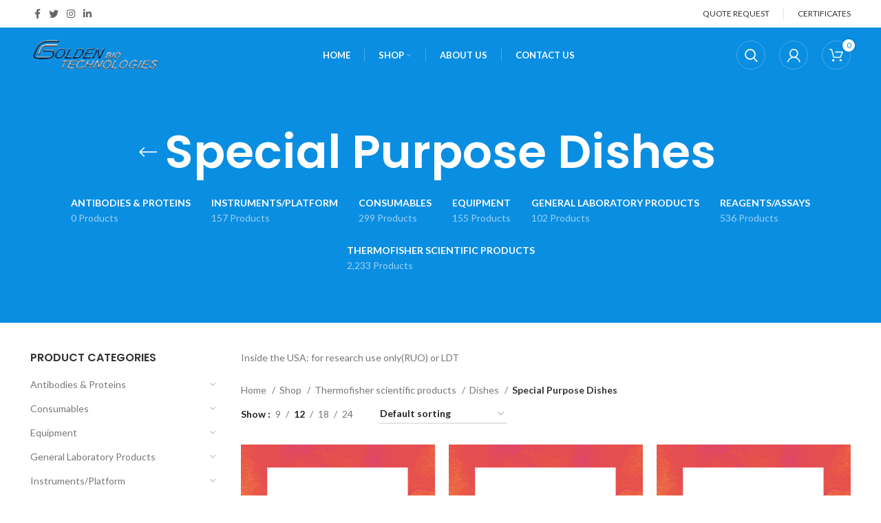

--- FILE ---
content_type: text/html; charset=UTF-8
request_url: https://goldenbiotechnologies.com/product-category/thermofisher/dishes/special-purpose-dishes/
body_size: 51668
content:
<!DOCTYPE html>
<html lang="en-US">
<head>
	<meta charset="UTF-8">
    <meta name="keywords" content="laboratory, goldenbio, goldenbiotechnologies,lab products">
	<link rel="profile" href="https://gmpg.org/xfn/11">
	<link rel="pingback" href="https://goldenbiotechnologies.com/xmlrpc.php">

			<script>window.MSInputMethodContext && document.documentMode && document.write('<script src="https://goldenbiotechnologies.com/wp-content/themes/woodmart/js/libs/ie11CustomProperties.min.js"><\/script>');</script>
		
	  <meta name='robots' content='index, follow, max-image-preview:large, max-snippet:-1, max-video-preview:-1' />

	<!-- This site is optimized with the Yoast SEO plugin v26.4 - https://yoast.com/wordpress/plugins/seo/ -->
	<title>Special Purpose Dishes Archives - Golden Bio Technologies</title>
	<link rel="canonical" href="https://goldenbiotechnologies.com/product-category/thermofisher/dishes/special-purpose-dishes/" />
	<link rel="next" href="https://goldenbiotechnologies.com/product-category/thermofisher/dishes/special-purpose-dishes/page/2/" />
	<meta property="og:locale" content="en_US" />
	<meta property="og:type" content="article" />
	<meta property="og:title" content="Special Purpose Dishes Archives - Golden Bio Technologies" />
	<meta property="og:description" content="Inside the USA: for research use only(RUO) or LDT" />
	<meta property="og:url" content="https://goldenbiotechnologies.com/product-category/thermofisher/dishes/special-purpose-dishes/" />
	<meta property="og:site_name" content="Golden Bio Technologies" />
	<meta name="twitter:card" content="summary_large_image" />
	<meta name="twitter:site" content="@biogolden" />
	<script type="application/ld+json" class="yoast-schema-graph">{"@context":"https://schema.org","@graph":[{"@type":"CollectionPage","@id":"https://goldenbiotechnologies.com/product-category/thermofisher/dishes/special-purpose-dishes/","url":"https://goldenbiotechnologies.com/product-category/thermofisher/dishes/special-purpose-dishes/","name":"Special Purpose Dishes Archives - Golden Bio Technologies","isPartOf":{"@id":"https://goldenbiotechnologies.com/#website"},"breadcrumb":{"@id":"https://goldenbiotechnologies.com/product-category/thermofisher/dishes/special-purpose-dishes/#breadcrumb"},"inLanguage":"en-US"},{"@type":"BreadcrumbList","@id":"https://goldenbiotechnologies.com/product-category/thermofisher/dishes/special-purpose-dishes/#breadcrumb","itemListElement":[{"@type":"ListItem","position":1,"name":"Home","item":"https://goldenbiotechnologies.com/"},{"@type":"ListItem","position":2,"name":"Thermofisher scientific products","item":"https://goldenbiotechnologies.com/product-category/thermofisher/"},{"@type":"ListItem","position":3,"name":"Dishes","item":"https://goldenbiotechnologies.com/product-category/thermofisher/dishes/"},{"@type":"ListItem","position":4,"name":"Special Purpose Dishes"}]},{"@type":"WebSite","@id":"https://goldenbiotechnologies.com/#website","url":"https://goldenbiotechnologies.com/","name":"goldenbiotechnologies.com","description":"Golden Bio Technologies Corporation is a leading manufacturer and supplier of Immunodiagnostic Kits and Medical refurbished equipment for worldwide diagnostics and research markets. It has been dedicated to helping develop an excellent diagnostics healthcare system nationwide by looking for affordable and most recent innovations in in-vitro diagnostics.","publisher":{"@id":"https://goldenbiotechnologies.com/#organization"},"potentialAction":[{"@type":"SearchAction","target":{"@type":"EntryPoint","urlTemplate":"https://goldenbiotechnologies.com/?s={search_term_string}"},"query-input":{"@type":"PropertyValueSpecification","valueRequired":true,"valueName":"search_term_string"}}],"inLanguage":"en-US"},{"@type":"Organization","@id":"https://goldenbiotechnologies.com/#organization","name":"goldenbiotechnologies.com","url":"https://goldenbiotechnologies.com/","logo":{"@type":"ImageObject","inLanguage":"en-US","@id":"https://goldenbiotechnologies.com/#/schema/logo/image/","url":"https://goldenbiotechnologies.com/wp-content/uploads/2024/03/GR-1-Golden-biotechnologies-PNG-NG-1-1.png","contentUrl":"https://goldenbiotechnologies.com/wp-content/uploads/2024/03/GR-1-Golden-biotechnologies-PNG-NG-1-1.png","width":112,"height":51,"caption":"goldenbiotechnologies.com"},"image":{"@id":"https://goldenbiotechnologies.com/#/schema/logo/image/"},"sameAs":["https://www.facebook.com/GoldenBioTechnologiesCorp","https://x.com/biogolden","https://www.instagram.com/goldenbiotechnologies","https://www.linkedin.com/company/golden-bio-technologies-corp."]}]}</script>
	<!-- / Yoast SEO plugin. -->


<link rel='dns-prefetch' href='//js.hs-scripts.com' />
<link rel='dns-prefetch' href='//www.googletagmanager.com' />
<link rel='dns-prefetch' href='//fonts.googleapis.com' />
<link rel="alternate" type="application/rss+xml" title="Golden Bio Technologies &raquo; Feed" href="https://goldenbiotechnologies.com/feed/" />
<link rel="alternate" type="application/rss+xml" title="Golden Bio Technologies &raquo; Special Purpose Dishes Category Feed" href="https://goldenbiotechnologies.com/product-category/thermofisher/dishes/special-purpose-dishes/feed/" />
<style id='wp-img-auto-sizes-contain-inline-css' type='text/css'>
img:is([sizes=auto i],[sizes^="auto," i]){contain-intrinsic-size:3000px 1500px}
/*# sourceURL=wp-img-auto-sizes-contain-inline-css */
</style>
<link rel='stylesheet' id='embed-pdf-viewer-css' href='https://goldenbiotechnologies.com/wp-content/plugins/embed-pdf-viewer/css/embed-pdf-viewer.css?ver=2.4.6' type='text/css' media='screen' />
<style id='wp-block-library-inline-css' type='text/css'>
:root{--wp-block-synced-color:#7a00df;--wp-block-synced-color--rgb:122,0,223;--wp-bound-block-color:var(--wp-block-synced-color);--wp-editor-canvas-background:#ddd;--wp-admin-theme-color:#007cba;--wp-admin-theme-color--rgb:0,124,186;--wp-admin-theme-color-darker-10:#006ba1;--wp-admin-theme-color-darker-10--rgb:0,107,160.5;--wp-admin-theme-color-darker-20:#005a87;--wp-admin-theme-color-darker-20--rgb:0,90,135;--wp-admin-border-width-focus:2px}@media (min-resolution:192dpi){:root{--wp-admin-border-width-focus:1.5px}}.wp-element-button{cursor:pointer}:root .has-very-light-gray-background-color{background-color:#eee}:root .has-very-dark-gray-background-color{background-color:#313131}:root .has-very-light-gray-color{color:#eee}:root .has-very-dark-gray-color{color:#313131}:root .has-vivid-green-cyan-to-vivid-cyan-blue-gradient-background{background:linear-gradient(135deg,#00d084,#0693e3)}:root .has-purple-crush-gradient-background{background:linear-gradient(135deg,#34e2e4,#4721fb 50%,#ab1dfe)}:root .has-hazy-dawn-gradient-background{background:linear-gradient(135deg,#faaca8,#dad0ec)}:root .has-subdued-olive-gradient-background{background:linear-gradient(135deg,#fafae1,#67a671)}:root .has-atomic-cream-gradient-background{background:linear-gradient(135deg,#fdd79a,#004a59)}:root .has-nightshade-gradient-background{background:linear-gradient(135deg,#330968,#31cdcf)}:root .has-midnight-gradient-background{background:linear-gradient(135deg,#020381,#2874fc)}:root{--wp--preset--font-size--normal:16px;--wp--preset--font-size--huge:42px}.has-regular-font-size{font-size:1em}.has-larger-font-size{font-size:2.625em}.has-normal-font-size{font-size:var(--wp--preset--font-size--normal)}.has-huge-font-size{font-size:var(--wp--preset--font-size--huge)}.has-text-align-center{text-align:center}.has-text-align-left{text-align:left}.has-text-align-right{text-align:right}.has-fit-text{white-space:nowrap!important}#end-resizable-editor-section{display:none}.aligncenter{clear:both}.items-justified-left{justify-content:flex-start}.items-justified-center{justify-content:center}.items-justified-right{justify-content:flex-end}.items-justified-space-between{justify-content:space-between}.screen-reader-text{border:0;clip-path:inset(50%);height:1px;margin:-1px;overflow:hidden;padding:0;position:absolute;width:1px;word-wrap:normal!important}.screen-reader-text:focus{background-color:#ddd;clip-path:none;color:#444;display:block;font-size:1em;height:auto;left:5px;line-height:normal;padding:15px 23px 14px;text-decoration:none;top:5px;width:auto;z-index:100000}html :where(.has-border-color){border-style:solid}html :where([style*=border-top-color]){border-top-style:solid}html :where([style*=border-right-color]){border-right-style:solid}html :where([style*=border-bottom-color]){border-bottom-style:solid}html :where([style*=border-left-color]){border-left-style:solid}html :where([style*=border-width]){border-style:solid}html :where([style*=border-top-width]){border-top-style:solid}html :where([style*=border-right-width]){border-right-style:solid}html :where([style*=border-bottom-width]){border-bottom-style:solid}html :where([style*=border-left-width]){border-left-style:solid}html :where(img[class*=wp-image-]){height:auto;max-width:100%}:where(figure){margin:0 0 1em}html :where(.is-position-sticky){--wp-admin--admin-bar--position-offset:var(--wp-admin--admin-bar--height,0px)}@media screen and (max-width:600px){html :where(.is-position-sticky){--wp-admin--admin-bar--position-offset:0px}}

/*# sourceURL=wp-block-library-inline-css */
</style><link rel='stylesheet' id='wc-blocks-style-css' href='https://goldenbiotechnologies.com/wp-content/plugins/woocommerce/assets/client/blocks/wc-blocks.css?ver=wc-10.3.5' type='text/css' media='all' />
<style id='global-styles-inline-css' type='text/css'>
:root{--wp--preset--aspect-ratio--square: 1;--wp--preset--aspect-ratio--4-3: 4/3;--wp--preset--aspect-ratio--3-4: 3/4;--wp--preset--aspect-ratio--3-2: 3/2;--wp--preset--aspect-ratio--2-3: 2/3;--wp--preset--aspect-ratio--16-9: 16/9;--wp--preset--aspect-ratio--9-16: 9/16;--wp--preset--color--black: #000000;--wp--preset--color--cyan-bluish-gray: #abb8c3;--wp--preset--color--white: #ffffff;--wp--preset--color--pale-pink: #f78da7;--wp--preset--color--vivid-red: #cf2e2e;--wp--preset--color--luminous-vivid-orange: #ff6900;--wp--preset--color--luminous-vivid-amber: #fcb900;--wp--preset--color--light-green-cyan: #7bdcb5;--wp--preset--color--vivid-green-cyan: #00d084;--wp--preset--color--pale-cyan-blue: #8ed1fc;--wp--preset--color--vivid-cyan-blue: #0693e3;--wp--preset--color--vivid-purple: #9b51e0;--wp--preset--gradient--vivid-cyan-blue-to-vivid-purple: linear-gradient(135deg,rgb(6,147,227) 0%,rgb(155,81,224) 100%);--wp--preset--gradient--light-green-cyan-to-vivid-green-cyan: linear-gradient(135deg,rgb(122,220,180) 0%,rgb(0,208,130) 100%);--wp--preset--gradient--luminous-vivid-amber-to-luminous-vivid-orange: linear-gradient(135deg,rgb(252,185,0) 0%,rgb(255,105,0) 100%);--wp--preset--gradient--luminous-vivid-orange-to-vivid-red: linear-gradient(135deg,rgb(255,105,0) 0%,rgb(207,46,46) 100%);--wp--preset--gradient--very-light-gray-to-cyan-bluish-gray: linear-gradient(135deg,rgb(238,238,238) 0%,rgb(169,184,195) 100%);--wp--preset--gradient--cool-to-warm-spectrum: linear-gradient(135deg,rgb(74,234,220) 0%,rgb(151,120,209) 20%,rgb(207,42,186) 40%,rgb(238,44,130) 60%,rgb(251,105,98) 80%,rgb(254,248,76) 100%);--wp--preset--gradient--blush-light-purple: linear-gradient(135deg,rgb(255,206,236) 0%,rgb(152,150,240) 100%);--wp--preset--gradient--blush-bordeaux: linear-gradient(135deg,rgb(254,205,165) 0%,rgb(254,45,45) 50%,rgb(107,0,62) 100%);--wp--preset--gradient--luminous-dusk: linear-gradient(135deg,rgb(255,203,112) 0%,rgb(199,81,192) 50%,rgb(65,88,208) 100%);--wp--preset--gradient--pale-ocean: linear-gradient(135deg,rgb(255,245,203) 0%,rgb(182,227,212) 50%,rgb(51,167,181) 100%);--wp--preset--gradient--electric-grass: linear-gradient(135deg,rgb(202,248,128) 0%,rgb(113,206,126) 100%);--wp--preset--gradient--midnight: linear-gradient(135deg,rgb(2,3,129) 0%,rgb(40,116,252) 100%);--wp--preset--font-size--small: 13px;--wp--preset--font-size--medium: 20px;--wp--preset--font-size--large: 36px;--wp--preset--font-size--x-large: 42px;--wp--preset--spacing--20: 0.44rem;--wp--preset--spacing--30: 0.67rem;--wp--preset--spacing--40: 1rem;--wp--preset--spacing--50: 1.5rem;--wp--preset--spacing--60: 2.25rem;--wp--preset--spacing--70: 3.38rem;--wp--preset--spacing--80: 5.06rem;--wp--preset--shadow--natural: 6px 6px 9px rgba(0, 0, 0, 0.2);--wp--preset--shadow--deep: 12px 12px 50px rgba(0, 0, 0, 0.4);--wp--preset--shadow--sharp: 6px 6px 0px rgba(0, 0, 0, 0.2);--wp--preset--shadow--outlined: 6px 6px 0px -3px rgb(255, 255, 255), 6px 6px rgb(0, 0, 0);--wp--preset--shadow--crisp: 6px 6px 0px rgb(0, 0, 0);}:where(.is-layout-flex){gap: 0.5em;}:where(.is-layout-grid){gap: 0.5em;}body .is-layout-flex{display: flex;}.is-layout-flex{flex-wrap: wrap;align-items: center;}.is-layout-flex > :is(*, div){margin: 0;}body .is-layout-grid{display: grid;}.is-layout-grid > :is(*, div){margin: 0;}:where(.wp-block-columns.is-layout-flex){gap: 2em;}:where(.wp-block-columns.is-layout-grid){gap: 2em;}:where(.wp-block-post-template.is-layout-flex){gap: 1.25em;}:where(.wp-block-post-template.is-layout-grid){gap: 1.25em;}.has-black-color{color: var(--wp--preset--color--black) !important;}.has-cyan-bluish-gray-color{color: var(--wp--preset--color--cyan-bluish-gray) !important;}.has-white-color{color: var(--wp--preset--color--white) !important;}.has-pale-pink-color{color: var(--wp--preset--color--pale-pink) !important;}.has-vivid-red-color{color: var(--wp--preset--color--vivid-red) !important;}.has-luminous-vivid-orange-color{color: var(--wp--preset--color--luminous-vivid-orange) !important;}.has-luminous-vivid-amber-color{color: var(--wp--preset--color--luminous-vivid-amber) !important;}.has-light-green-cyan-color{color: var(--wp--preset--color--light-green-cyan) !important;}.has-vivid-green-cyan-color{color: var(--wp--preset--color--vivid-green-cyan) !important;}.has-pale-cyan-blue-color{color: var(--wp--preset--color--pale-cyan-blue) !important;}.has-vivid-cyan-blue-color{color: var(--wp--preset--color--vivid-cyan-blue) !important;}.has-vivid-purple-color{color: var(--wp--preset--color--vivid-purple) !important;}.has-black-background-color{background-color: var(--wp--preset--color--black) !important;}.has-cyan-bluish-gray-background-color{background-color: var(--wp--preset--color--cyan-bluish-gray) !important;}.has-white-background-color{background-color: var(--wp--preset--color--white) !important;}.has-pale-pink-background-color{background-color: var(--wp--preset--color--pale-pink) !important;}.has-vivid-red-background-color{background-color: var(--wp--preset--color--vivid-red) !important;}.has-luminous-vivid-orange-background-color{background-color: var(--wp--preset--color--luminous-vivid-orange) !important;}.has-luminous-vivid-amber-background-color{background-color: var(--wp--preset--color--luminous-vivid-amber) !important;}.has-light-green-cyan-background-color{background-color: var(--wp--preset--color--light-green-cyan) !important;}.has-vivid-green-cyan-background-color{background-color: var(--wp--preset--color--vivid-green-cyan) !important;}.has-pale-cyan-blue-background-color{background-color: var(--wp--preset--color--pale-cyan-blue) !important;}.has-vivid-cyan-blue-background-color{background-color: var(--wp--preset--color--vivid-cyan-blue) !important;}.has-vivid-purple-background-color{background-color: var(--wp--preset--color--vivid-purple) !important;}.has-black-border-color{border-color: var(--wp--preset--color--black) !important;}.has-cyan-bluish-gray-border-color{border-color: var(--wp--preset--color--cyan-bluish-gray) !important;}.has-white-border-color{border-color: var(--wp--preset--color--white) !important;}.has-pale-pink-border-color{border-color: var(--wp--preset--color--pale-pink) !important;}.has-vivid-red-border-color{border-color: var(--wp--preset--color--vivid-red) !important;}.has-luminous-vivid-orange-border-color{border-color: var(--wp--preset--color--luminous-vivid-orange) !important;}.has-luminous-vivid-amber-border-color{border-color: var(--wp--preset--color--luminous-vivid-amber) !important;}.has-light-green-cyan-border-color{border-color: var(--wp--preset--color--light-green-cyan) !important;}.has-vivid-green-cyan-border-color{border-color: var(--wp--preset--color--vivid-green-cyan) !important;}.has-pale-cyan-blue-border-color{border-color: var(--wp--preset--color--pale-cyan-blue) !important;}.has-vivid-cyan-blue-border-color{border-color: var(--wp--preset--color--vivid-cyan-blue) !important;}.has-vivid-purple-border-color{border-color: var(--wp--preset--color--vivid-purple) !important;}.has-vivid-cyan-blue-to-vivid-purple-gradient-background{background: var(--wp--preset--gradient--vivid-cyan-blue-to-vivid-purple) !important;}.has-light-green-cyan-to-vivid-green-cyan-gradient-background{background: var(--wp--preset--gradient--light-green-cyan-to-vivid-green-cyan) !important;}.has-luminous-vivid-amber-to-luminous-vivid-orange-gradient-background{background: var(--wp--preset--gradient--luminous-vivid-amber-to-luminous-vivid-orange) !important;}.has-luminous-vivid-orange-to-vivid-red-gradient-background{background: var(--wp--preset--gradient--luminous-vivid-orange-to-vivid-red) !important;}.has-very-light-gray-to-cyan-bluish-gray-gradient-background{background: var(--wp--preset--gradient--very-light-gray-to-cyan-bluish-gray) !important;}.has-cool-to-warm-spectrum-gradient-background{background: var(--wp--preset--gradient--cool-to-warm-spectrum) !important;}.has-blush-light-purple-gradient-background{background: var(--wp--preset--gradient--blush-light-purple) !important;}.has-blush-bordeaux-gradient-background{background: var(--wp--preset--gradient--blush-bordeaux) !important;}.has-luminous-dusk-gradient-background{background: var(--wp--preset--gradient--luminous-dusk) !important;}.has-pale-ocean-gradient-background{background: var(--wp--preset--gradient--pale-ocean) !important;}.has-electric-grass-gradient-background{background: var(--wp--preset--gradient--electric-grass) !important;}.has-midnight-gradient-background{background: var(--wp--preset--gradient--midnight) !important;}.has-small-font-size{font-size: var(--wp--preset--font-size--small) !important;}.has-medium-font-size{font-size: var(--wp--preset--font-size--medium) !important;}.has-large-font-size{font-size: var(--wp--preset--font-size--large) !important;}.has-x-large-font-size{font-size: var(--wp--preset--font-size--x-large) !important;}
/*# sourceURL=global-styles-inline-css */
</style>

<style id='classic-theme-styles-inline-css' type='text/css'>
/*! This file is auto-generated */
.wp-block-button__link{color:#fff;background-color:#32373c;border-radius:9999px;box-shadow:none;text-decoration:none;padding:calc(.667em + 2px) calc(1.333em + 2px);font-size:1.125em}.wp-block-file__button{background:#32373c;color:#fff;text-decoration:none}
/*# sourceURL=/wp-includes/css/classic-themes.min.css */
</style>
<style id='woocommerce-inline-inline-css' type='text/css'>
.woocommerce form .form-row .required { visibility: visible; }
/*# sourceURL=woocommerce-inline-inline-css */
</style>
<link rel='stylesheet' id='wp-lightbox-2.min.css-css' href='https://goldenbiotechnologies.com/wp-content/plugins/wp-lightbox-2/styles/lightbox.min.css?ver=1.3.4' type='text/css' media='all' />
<link rel='stylesheet' id='brands-styles-css' href='https://goldenbiotechnologies.com/wp-content/plugins/woocommerce/assets/css/brands.css?ver=10.3.5' type='text/css' media='all' />
<link rel='stylesheet' id='tablepress-default-css' href='https://goldenbiotechnologies.com/wp-content/plugins/tablepress/css/build/default.css?ver=3.2.5' type='text/css' media='all' />
<link rel='stylesheet' id='gpls_woo_rfq_css-css' href='https://goldenbiotechnologies.com/wp-content/plugins/woo-rfq-for-woocommerce/gpls_assets/css/gpls_woo_rfq.css?ver=1661' type='text/css' media='all' />
<style id='gpls_woo_rfq_css-inline-css' type='text/css'>
.bundle_price { visibility: collapse !important; }
.site-header .widget_shopping_cart p.total,.cart-subtotal,.tax-rate,.tax-total,.order-total,.product-price,.product-subtotal { visibility: collapse }
/*# sourceURL=gpls_woo_rfq_css-inline-css */
</style>
<link rel='stylesheet' id='url_gpls_wh_css-css' href='https://goldenbiotechnologies.com/wp-content/plugins/woo-rfq-for-woocommerce/gpls_assets/css/gpls_wh_visitor.css?ver=61041' type='text/css' media='all' />
<link rel='stylesheet' id='bootstrap-css' href='https://goldenbiotechnologies.com/wp-content/themes/woodmart/css/bootstrap-light.min.css?ver=6.5.4' type='text/css' media='all' />
<link rel='stylesheet' id='woodmart-style-css' href='https://goldenbiotechnologies.com/wp-content/themes/woodmart/css/parts/base.min.css?ver=6.5.4' type='text/css' media='all' />
<link rel='stylesheet' id='wd-widget-recent-post-comments-css' href='https://goldenbiotechnologies.com/wp-content/themes/woodmart/css/parts/widget-recent-post-comments.min.css?ver=6.5.4' type='text/css' media='all' />
<link rel='stylesheet' id='wd-widget-wd-recent-posts-css' href='https://goldenbiotechnologies.com/wp-content/themes/woodmart/css/parts/widget-wd-recent-posts.min.css?ver=6.5.4' type='text/css' media='all' />
<link rel='stylesheet' id='wd-widget-nav-css' href='https://goldenbiotechnologies.com/wp-content/themes/woodmart/css/parts/widget-nav.min.css?ver=6.5.4' type='text/css' media='all' />
<link rel='stylesheet' id='wd-widget-wd-layered-nav-css' href='https://goldenbiotechnologies.com/wp-content/themes/woodmart/css/parts/woo-widget-wd-layered-nav.min.css?ver=6.5.4' type='text/css' media='all' />
<link rel='stylesheet' id='wd-widget-product-cat-css' href='https://goldenbiotechnologies.com/wp-content/themes/woodmart/css/parts/woo-widget-product-cat.min.css?ver=6.5.4' type='text/css' media='all' />
<link rel='stylesheet' id='wd-widget-layered-nav-stock-status-css' href='https://goldenbiotechnologies.com/wp-content/themes/woodmart/css/parts/woo-widget-layered-nav-stock-status.min.css?ver=6.5.4' type='text/css' media='all' />
<link rel='stylesheet' id='wd-widget-product-list-css' href='https://goldenbiotechnologies.com/wp-content/themes/woodmart/css/parts/woo-widget-product-list.min.css?ver=6.5.4' type='text/css' media='all' />
<link rel='stylesheet' id='wd-wp-gutenberg-css' href='https://goldenbiotechnologies.com/wp-content/themes/woodmart/css/parts/wp-gutenberg.min.css?ver=6.5.4' type='text/css' media='all' />
<link rel='stylesheet' id='wd-woo-stripe-css' href='https://goldenbiotechnologies.com/wp-content/themes/woodmart/css/parts/int-woo-stripe.min.css?ver=6.5.4' type='text/css' media='all' />
<link rel='stylesheet' id='wd-base-deprecated-css' href='https://goldenbiotechnologies.com/wp-content/themes/woodmart/css/parts/base-deprecated.min.css?ver=6.5.4' type='text/css' media='all' />
<link rel='stylesheet' id='wd-elementor-pro-base-css' href='https://goldenbiotechnologies.com/wp-content/themes/woodmart/css/parts/int-elementor-pro.min.css?ver=6.5.4' type='text/css' media='all' />
<link rel='stylesheet' id='wd-woocommerce-base-css' href='https://goldenbiotechnologies.com/wp-content/themes/woodmart/css/parts/woocommerce-base.min.css?ver=6.5.4' type='text/css' media='all' />
<link rel='stylesheet' id='wd-mod-star-rating-css' href='https://goldenbiotechnologies.com/wp-content/themes/woodmart/css/parts/mod-star-rating.min.css?ver=6.5.4' type='text/css' media='all' />
<link rel='stylesheet' id='wd-woo-el-track-order-css' href='https://goldenbiotechnologies.com/wp-content/themes/woodmart/css/parts/woo-el-track-order.min.css?ver=6.5.4' type='text/css' media='all' />
<link rel='stylesheet' id='wd-woo-gutenberg-css' href='https://goldenbiotechnologies.com/wp-content/themes/woodmart/css/parts/woo-gutenberg.min.css?ver=6.5.4' type='text/css' media='all' />
<link rel='stylesheet' id='wd-widget-active-filters-css' href='https://goldenbiotechnologies.com/wp-content/themes/woodmart/css/parts/woo-widget-active-filters.min.css?ver=6.5.4' type='text/css' media='all' />
<link rel='stylesheet' id='wd-woo-shop-opt-shop-ajax-css' href='https://goldenbiotechnologies.com/wp-content/themes/woodmart/css/parts/woo-shop-opt-shop-ajax.min.css?ver=6.5.4' type='text/css' media='all' />
<link rel='stylesheet' id='wd-woo-shop-predefined-css' href='https://goldenbiotechnologies.com/wp-content/themes/woodmart/css/parts/woo-shop-predefined.min.css?ver=6.5.4' type='text/css' media='all' />
<link rel='stylesheet' id='wd-shop-title-categories-css' href='https://goldenbiotechnologies.com/wp-content/themes/woodmart/css/parts/woo-categories-loop-nav.min.css?ver=6.5.4' type='text/css' media='all' />
<link rel='stylesheet' id='wd-woo-categories-loop-nav-mobile-accordion-css' href='https://goldenbiotechnologies.com/wp-content/themes/woodmart/css/parts/woo-categories-loop-nav-mobile-accordion.min.css?ver=6.5.4' type='text/css' media='all' />
<link rel='stylesheet' id='wd-woo-shop-el-active-filters-css' href='https://goldenbiotechnologies.com/wp-content/themes/woodmart/css/parts/woo-shop-el-active-filters.min.css?ver=6.5.4' type='text/css' media='all' />
<link rel='stylesheet' id='wd-woo-shop-el-products-per-page-css' href='https://goldenbiotechnologies.com/wp-content/themes/woodmart/css/parts/woo-shop-el-products-per-page.min.css?ver=6.5.4' type='text/css' media='all' />
<link rel='stylesheet' id='wd-woo-shop-page-title-css' href='https://goldenbiotechnologies.com/wp-content/themes/woodmart/css/parts/woo-shop-page-title.min.css?ver=6.5.4' type='text/css' media='all' />
<link rel='stylesheet' id='wd-woo-mod-shop-loop-head-css' href='https://goldenbiotechnologies.com/wp-content/themes/woodmart/css/parts/woo-mod-shop-loop-head.min.css?ver=6.5.4' type='text/css' media='all' />
<link rel='stylesheet' id='wd-woo-shop-el-order-by-css' href='https://goldenbiotechnologies.com/wp-content/themes/woodmart/css/parts/woo-shop-el-order-by.min.css?ver=6.5.4' type='text/css' media='all' />
<link rel='stylesheet' id='wd-woo-shop-opt-without-title-css' href='https://goldenbiotechnologies.com/wp-content/themes/woodmart/css/parts/woo-shop-opt-without-title.min.css?ver=6.5.4' type='text/css' media='all' />
<link rel='stylesheet' id='child-style-css' href='https://goldenbiotechnologies.com/wp-content/themes/woodmart-child/style.css?ver=6.5.4' type='text/css' media='all' />
<link rel='stylesheet' id='wd-header-base-css' href='https://goldenbiotechnologies.com/wp-content/themes/woodmart/css/parts/header-base.min.css?ver=6.5.4' type='text/css' media='all' />
<link rel='stylesheet' id='wd-mod-tools-css' href='https://goldenbiotechnologies.com/wp-content/themes/woodmart/css/parts/mod-tools.min.css?ver=6.5.4' type='text/css' media='all' />
<link rel='stylesheet' id='wd-header-elements-base-css' href='https://goldenbiotechnologies.com/wp-content/themes/woodmart/css/parts/header-el-base.min.css?ver=6.5.4' type='text/css' media='all' />
<link rel='stylesheet' id='wd-social-icons-css' href='https://goldenbiotechnologies.com/wp-content/themes/woodmart/css/parts/el-social-icons.min.css?ver=6.5.4' type='text/css' media='all' />
<link rel='stylesheet' id='wd-header-search-css' href='https://goldenbiotechnologies.com/wp-content/themes/woodmart/css/parts/header-el-search.min.css?ver=6.5.4' type='text/css' media='all' />
<link rel='stylesheet' id='wd-header-my-account-dropdown-css' href='https://goldenbiotechnologies.com/wp-content/themes/woodmart/css/parts/header-el-my-account-dropdown.min.css?ver=6.5.4' type='text/css' media='all' />
<link rel='stylesheet' id='wd-woo-mod-login-form-css' href='https://goldenbiotechnologies.com/wp-content/themes/woodmart/css/parts/woo-mod-login-form.min.css?ver=6.5.4' type='text/css' media='all' />
<link rel='stylesheet' id='wd-header-my-account-css' href='https://goldenbiotechnologies.com/wp-content/themes/woodmart/css/parts/header-el-my-account.min.css?ver=6.5.4' type='text/css' media='all' />
<link rel='stylesheet' id='wd-header-cart-side-css' href='https://goldenbiotechnologies.com/wp-content/themes/woodmart/css/parts/header-el-cart-side.min.css?ver=6.5.4' type='text/css' media='all' />
<link rel='stylesheet' id='wd-header-cart-css' href='https://goldenbiotechnologies.com/wp-content/themes/woodmart/css/parts/header-el-cart.min.css?ver=6.5.4' type='text/css' media='all' />
<link rel='stylesheet' id='wd-widget-shopping-cart-css' href='https://goldenbiotechnologies.com/wp-content/themes/woodmart/css/parts/woo-widget-shopping-cart.min.css?ver=6.5.4' type='text/css' media='all' />
<link rel='stylesheet' id='wd-page-title-css' href='https://goldenbiotechnologies.com/wp-content/themes/woodmart/css/parts/page-title.min.css?ver=6.5.4' type='text/css' media='all' />
<link rel='stylesheet' id='wd-off-canvas-sidebar-css' href='https://goldenbiotechnologies.com/wp-content/themes/woodmart/css/parts/opt-off-canvas-sidebar.min.css?ver=6.5.4' type='text/css' media='all' />
<link rel='stylesheet' id='wd-shop-filter-area-css' href='https://goldenbiotechnologies.com/wp-content/themes/woodmart/css/parts/woo-shop-el-filters-area.min.css?ver=6.5.4' type='text/css' media='all' />
<link rel='stylesheet' id='wd-sticky-loader-css' href='https://goldenbiotechnologies.com/wp-content/themes/woodmart/css/parts/mod-sticky-loader.min.css?ver=6.5.4' type='text/css' media='all' />
<link rel='stylesheet' id='wd-product-loop-css' href='https://goldenbiotechnologies.com/wp-content/themes/woodmart/css/parts/woo-product-loop.min.css?ver=6.5.4' type='text/css' media='all' />
<link rel='stylesheet' id='wd-product-loop-base-css' href='https://goldenbiotechnologies.com/wp-content/themes/woodmart/css/parts/woo-product-loop-base.min.css?ver=6.5.4' type='text/css' media='all' />
<link rel='stylesheet' id='wd-woo-mod-add-btn-replace-css' href='https://goldenbiotechnologies.com/wp-content/themes/woodmart/css/parts/woo-mod-add-btn-replace.min.css?ver=6.5.4' type='text/css' media='all' />
<link rel='stylesheet' id='wd-mod-more-description-css' href='https://goldenbiotechnologies.com/wp-content/themes/woodmart/css/parts/mod-more-description.min.css?ver=6.5.4' type='text/css' media='all' />
<link rel='stylesheet' id='wd-categories-loop-default-css' href='https://goldenbiotechnologies.com/wp-content/themes/woodmart/css/parts/woo-categories-loop-default-old.min.css?ver=6.5.4' type='text/css' media='all' />
<link rel='stylesheet' id='wd-categories-loop-css' href='https://goldenbiotechnologies.com/wp-content/themes/woodmart/css/parts/woo-categories-loop-old.min.css?ver=6.5.4' type='text/css' media='all' />
<link rel='stylesheet' id='wd-add-to-cart-popup-css' href='https://goldenbiotechnologies.com/wp-content/themes/woodmart/css/parts/woo-opt-add-to-cart-popup.min.css?ver=6.5.4' type='text/css' media='all' />
<link rel='stylesheet' id='wd-mfp-popup-css' href='https://goldenbiotechnologies.com/wp-content/themes/woodmart/css/parts/lib-magnific-popup.min.css?ver=6.5.4' type='text/css' media='all' />
<link rel='stylesheet' id='wd-widget-collapse-css' href='https://goldenbiotechnologies.com/wp-content/themes/woodmart/css/parts/opt-widget-collapse.min.css?ver=6.5.4' type='text/css' media='all' />
<link rel='stylesheet' id='wd-footer-base-css' href='https://goldenbiotechnologies.com/wp-content/themes/woodmart/css/parts/footer-base.min.css?ver=6.5.4' type='text/css' media='all' />
<link rel='stylesheet' id='wd-scroll-top-css' href='https://goldenbiotechnologies.com/wp-content/themes/woodmart/css/parts/opt-scrolltotop.min.css?ver=6.5.4' type='text/css' media='all' />
<link rel='stylesheet' id='wd-wd-search-form-css' href='https://goldenbiotechnologies.com/wp-content/themes/woodmart/css/parts/wd-search-form.min.css?ver=6.5.4' type='text/css' media='all' />
<link rel='stylesheet' id='wd-header-search-fullscreen-css' href='https://goldenbiotechnologies.com/wp-content/themes/woodmart/css/parts/header-el-search-fullscreen-general.min.css?ver=6.5.4' type='text/css' media='all' />
<link rel='stylesheet' id='wd-header-search-fullscreen-1-css' href='https://goldenbiotechnologies.com/wp-content/themes/woodmart/css/parts/header-el-search-fullscreen-1.min.css?ver=6.5.4' type='text/css' media='all' />
<link rel='stylesheet' id='xts-style-header_372502-css' href='https://goldenbiotechnologies.com/wp-content/uploads/2022/08/xts-header_372502-1659470251.css?ver=6.5.4' type='text/css' media='all' />
<link rel='stylesheet' id='xts-style-theme_settings_default-css' href='https://goldenbiotechnologies.com/wp-content/uploads/2023/09/xts-theme_settings_default-1695911706.css?ver=6.5.4' type='text/css' media='all' />
<link rel='stylesheet' id='xts-google-fonts-css' href='https://fonts.googleapis.com/css?family=Lato%3A400%2C700%7CPoppins%3A400%2C600%2C500&#038;ver=6.5.4' type='text/css' media='all' />
<script type="text/javascript" src="https://goldenbiotechnologies.com/wp-includes/js/jquery/jquery.min.js?ver=3.7.1" id="jquery-core-js"></script>
<script type="text/javascript" src="https://goldenbiotechnologies.com/wp-includes/js/jquery/jquery-migrate.min.js?ver=3.4.1" id="jquery-migrate-js"></script>
<script type="text/javascript" src="https://goldenbiotechnologies.com/wp-content/plugins/woocommerce/assets/js/jquery-blockui/jquery.blockUI.min.js?ver=2.7.0-wc.10.3.5" id="wc-jquery-blockui-js" defer="defer" data-wp-strategy="defer"></script>
<script type="text/javascript" id="wc-add-to-cart-js-extra">
/* <![CDATA[ */
var wc_add_to_cart_params = {"ajax_url":"/wp-admin/admin-ajax.php","wc_ajax_url":"/?wc-ajax=%%endpoint%%","i18n_view_cart":"View cart","cart_url":"https://goldenbiotechnologies.com/cart/","is_cart":"","cart_redirect_after_add":"no"};
//# sourceURL=wc-add-to-cart-js-extra
/* ]]> */
</script>
<script type="text/javascript" src="https://goldenbiotechnologies.com/wp-content/plugins/woocommerce/assets/js/frontend/add-to-cart.min.js?ver=10.3.5" id="wc-add-to-cart-js" defer="defer" data-wp-strategy="defer"></script>
<script type="text/javascript" src="https://goldenbiotechnologies.com/wp-content/plugins/woocommerce/assets/js/js-cookie/js.cookie.min.js?ver=2.1.4-wc.10.3.5" id="wc-js-cookie-js" defer="defer" data-wp-strategy="defer"></script>
<script type="text/javascript" id="woocommerce-js-extra">
/* <![CDATA[ */
var woocommerce_params = {"ajax_url":"/wp-admin/admin-ajax.php","wc_ajax_url":"/?wc-ajax=%%endpoint%%","i18n_password_show":"Show password","i18n_password_hide":"Hide password"};
//# sourceURL=woocommerce-js-extra
/* ]]> */
</script>
<script type="text/javascript" src="https://goldenbiotechnologies.com/wp-content/plugins/woocommerce/assets/js/frontend/woocommerce.min.js?ver=10.3.5" id="woocommerce-js" defer="defer" data-wp-strategy="defer"></script>

<!-- Google tag (gtag.js) snippet added by Site Kit -->
<!-- Google Analytics snippet added by Site Kit -->
<script type="text/javascript" src="https://www.googletagmanager.com/gtag/js?id=GT-KDZ4Q9D" id="google_gtagjs-js" async></script>
<script type="text/javascript" id="google_gtagjs-js-after">
/* <![CDATA[ */
window.dataLayer = window.dataLayer || [];function gtag(){dataLayer.push(arguments);}
gtag("set","linker",{"domains":["goldenbiotechnologies.com"]});
gtag("js", new Date());
gtag("set", "developer_id.dZTNiMT", true);
gtag("config", "GT-KDZ4Q9D");
//# sourceURL=google_gtagjs-js-after
/* ]]> */
</script>
<script type="text/javascript" src="https://goldenbiotechnologies.com/wp-content/themes/woodmart/js/libs/device.min.js?ver=6.5.4" id="wd-device-library-js"></script>
<link rel="https://api.w.org/" href="https://goldenbiotechnologies.com/wp-json/" /><link rel="alternate" title="JSON" type="application/json" href="https://goldenbiotechnologies.com/wp-json/wp/v2/product_cat/345" /><link rel="EditURI" type="application/rsd+xml" title="RSD" href="https://goldenbiotechnologies.com/xmlrpc.php?rsd" />
<meta name="generator" content="WordPress 6.9" />
<meta name="generator" content="WooCommerce 10.3.5" />
<meta name="generator" content="Site Kit by Google 1.170.0" />			<!-- DO NOT COPY THIS SNIPPET! Start of Page Analytics Tracking for HubSpot WordPress plugin v11.3.21-->
			<script class="hsq-set-content-id" data-content-id="listing-page">
				var _hsq = _hsq || [];
				_hsq.push(["setContentType", "listing-page"]);
			</script>
			<!-- DO NOT COPY THIS SNIPPET! End of Page Analytics Tracking for HubSpot WordPress plugin -->
								<meta name="viewport" content="width=device-width, initial-scale=1.0, maximum-scale=1.0, user-scalable=no">
										<noscript><style>.woocommerce-product-gallery{ opacity: 1 !important; }</style></noscript>
	<meta name="google-site-verification" content="eVoCz37_f0Zv4nsC5A3D-MNea65DBmpyz9xdrBsUWl0"><style type="text/css">.recentcomments a{display:inline !important;padding:0 !important;margin:0 !important;}</style><link rel="icon" href="https://goldenbiotechnologies.com/wp-content/uploads/2022/07/images-150x150.jpg" sizes="32x32" />
<link rel="icon" href="https://goldenbiotechnologies.com/wp-content/uploads/2022/07/images.jpg" sizes="192x192" />
<link rel="apple-touch-icon" href="https://goldenbiotechnologies.com/wp-content/uploads/2022/07/images.jpg" />
<meta name="msapplication-TileImage" content="https://goldenbiotechnologies.com/wp-content/uploads/2022/07/images.jpg" />
		<style type="text/css" id="wp-custom-css">
			span.out-of-stock.product-label {
    display: none!important;
}		</style>
		<style>
		
		</style></head>

<body class="archive tax-product_cat term-special-purpose-dishes term-345 wp-theme-woodmart wp-child-theme-woodmart-child theme-woodmart woocommerce woocommerce-page woocommerce-no-js wrapper-full-width  form-style-square  form-border-width-2 categories-accordion-on woodmart-archive-shop woodmart-ajax-shop-on offcanvas-sidebar-mobile offcanvas-sidebar-tablet sticky-toolbar-on">
			<script type="text/javascript" id="wd-flicker-fix">// Flicker fix.</script>	
	
	<div class="website-wrapper">
									<header class="whb-header whb-scroll-stick whb-sticky-real">
					<div class="whb-main-header">
	
<div class="whb-row whb-top-bar whb-not-sticky-row whb-without-bg whb-without-border whb-color-dark whb-flex-flex-middle">
	<div class="container">
		<div class="whb-flex-row whb-top-bar-inner">
			<div class="whb-column whb-col-left whb-visible-lg">
	
			<div class="wd-social-icons woodmart-social-icons icons-design-default icons-size- color-scheme-dark social-follow social-form-circle text-left">

				
									<a rel="noopener noreferrer nofollow" href="https://web.facebook.com/GoldenBioTechnologiesCorp/" target="_blank" class=" wd-social-icon social-facebook" aria-label="Facebook social link">
						<span class="wd-icon"></span>
											</a>
				
									<a rel="noopener noreferrer nofollow" href="https://twitter.com/biogolden?lang=en" target="_blank" class=" wd-social-icon social-twitter" aria-label="Twitter social link">
						<span class="wd-icon"></span>
											</a>
				
				
									<a rel="noopener noreferrer nofollow" href="https://www.instagram.com/goldenbiotechnologies/?hl=en" target="_blank" class=" wd-social-icon social-instagram" aria-label="Instagram social link">
						<span class="wd-icon"></span>
											</a>
				
				
				
				
									<a rel="noopener noreferrer nofollow" href="https://www.linkedin.com/company/golden-bio-technologies-corp./" target="_blank" class=" wd-social-icon social-linkedin" aria-label="Linkedin social link">
						<span class="wd-icon"></span>
											</a>
				
				
				
				
				
				
				
				
				
				
								
								
				
								
				
			</div>

		</div>
<div class="whb-column whb-col-center whb-visible-lg whb-empty-column">
	</div>
<div class="whb-column whb-col-right whb-visible-lg">
	
<div class="wd-header-nav wd-header-secondary-nav text-right navigation-style-separated" role="navigation" aria-label="Secondary navigation">
	<ul id="menu-top-bar-right" class="menu wd-nav wd-nav-secondary wd-style-separated wd-gap-l"><li id="menu-item-11676" class="menu-item menu-item-type-post_type menu-item-object-page menu-item-11676 item-level-0 menu-item-design-default menu-simple-dropdown wd-event-hover" ><a href="https://goldenbiotechnologies.com/quote-request/" class="woodmart-nav-link"><span class="nav-link-text">Quote Request</span></a></li>
<li id="menu-item-11675" class="menu-item menu-item-type-post_type menu-item-object-page menu-item-11675 item-level-0 menu-item-design-default menu-simple-dropdown wd-event-hover" ><a href="https://goldenbiotechnologies.com/certificates/" class="woodmart-nav-link"><span class="nav-link-text">Certificates</span></a></li>
</ul></div><!--END MAIN-NAV-->
</div>
<div class="whb-column whb-col-mobile whb-hidden-lg">
	
			<div class="wd-social-icons woodmart-social-icons icons-design-default icons-size- color-scheme-dark social-follow social-form-circle text-left">

				
									<a rel="noopener noreferrer nofollow" href="https://web.facebook.com/GoldenBioTechnologiesCorp/" target="_blank" class=" wd-social-icon social-facebook" aria-label="Facebook social link">
						<span class="wd-icon"></span>
											</a>
				
									<a rel="noopener noreferrer nofollow" href="https://twitter.com/biogolden?lang=en" target="_blank" class=" wd-social-icon social-twitter" aria-label="Twitter social link">
						<span class="wd-icon"></span>
											</a>
				
				
									<a rel="noopener noreferrer nofollow" href="https://www.instagram.com/goldenbiotechnologies/?hl=en" target="_blank" class=" wd-social-icon social-instagram" aria-label="Instagram social link">
						<span class="wd-icon"></span>
											</a>
				
				
				
				
									<a rel="noopener noreferrer nofollow" href="https://www.linkedin.com/company/golden-bio-technologies-corp./" target="_blank" class=" wd-social-icon social-linkedin" aria-label="Linkedin social link">
						<span class="wd-icon"></span>
											</a>
				
				
				
				
				
				
				
				
				
				
								
								
				
								
				
			</div>

		</div>
		</div>
	</div>
</div>

<div class="whb-row whb-general-header whb-sticky-row whb-with-bg whb-without-border whb-color-light whb-flex-flex-middle">
	<div class="container">
		<div class="whb-flex-row whb-general-header-inner">
			<div class="whb-column whb-col-left whb-visible-lg">
	<div class="site-logo wd-switch-logo">
	<a href="https://goldenbiotechnologies.com/" class="wd-logo wd-main-logo woodmart-logo woodmart-main-logo" rel="home">
		<img src="https://goldenbiotechnologies.com/wp-content/uploads/2022/07/Goldenbiotechnologies-EMEADIS-TICARET-LIMITED-SIRKETI-e1658696443450.png" alt="Golden Bio Technologies" style="max-width: 190px;" />	</a>
					<a href="https://goldenbiotechnologies.com/" class="wd-logo wd-sticky-logo" rel="home">
			<img src="https://goldenbiotechnologies.com/wp-content/uploads/2022/07/Goldenbiotechnologies-EMEADIS-TICARET-LIMITED-SIRKETI-e1658696443450.png" alt="Golden Bio Technologies" style="max-width: 190px;" />		</a>
	</div>
</div>
<div class="whb-column whb-col-center whb-visible-lg">
	<div class="wd-header-nav wd-header-main-nav text-center wd-design-1 navigation-style-separated" role="navigation" aria-label="Main navigation">
	<ul id="menu-main-navigation" class="menu wd-nav wd-nav-main wd-style-separated wd-gap-l"><li id="menu-item-11046" class="menu-item menu-item-type-post_type menu-item-object-page menu-item-home menu-item-11046 item-level-0 menu-item-design-default menu-simple-dropdown wd-event-hover" ><a href="https://goldenbiotechnologies.com/" class="woodmart-nav-link"><span class="nav-link-text">Home</span></a></li>
<li id="menu-item-11048" class="menu-item menu-item-type-post_type menu-item-object-page menu-item-11048 item-level-0 menu-item-design-full-width menu-mega-dropdown wd-event-hover menu-item-has-children dropdown-load-ajax" ><a href="https://goldenbiotechnologies.com/our-shop/" class="woodmart-nav-link"><span class="nav-link-text">Shop</span></a>
<div class="wd-dropdown-menu wd-dropdown wd-design-full-width color-scheme-dark sub-menu-dropdown">

<div class="container">
<div class="dropdown-html-placeholder wd-fill" data-id="671"></div>
</div>

</div>
</li>
<li id="menu-item-8469" class="menu-item menu-item-type-post_type menu-item-object-page menu-item-8469 item-level-0 menu-item-design-default menu-simple-dropdown wd-event-hover" ><a href="https://goldenbiotechnologies.com/about-us-3/" class="woodmart-nav-link"><span class="nav-link-text">About us</span></a></li>
<li id="menu-item-8470" class="menu-item menu-item-type-post_type menu-item-object-page menu-item-8470 item-level-0 menu-item-design-default menu-simple-dropdown wd-event-hover" ><a href="https://goldenbiotechnologies.com/contact-us/" class="woodmart-nav-link"><span class="nav-link-text">Contact us</span></a></li>
</ul></div><!--END MAIN-NAV-->
</div>
<div class="whb-column whb-col-right whb-visible-lg">
	<div class="wd-header-search wd-tools-element wd-design-6 wd-display-full-screen search-button" title="Search">
	<a href="javascript:void(0);" aria-label="Search">
		<span class="wd-tools-icon search-button-icon">
					</span>
	</a>
	</div>
<div class="wd-header-my-account wd-tools-element wd-event-hover  wd-design-6 wd-account-style-icon my-account-with-icon woodmart-header-links woodmart-navigation item-event-hover menu-simple-dropdown">
			<a href="https://goldenbiotechnologies.com/my-account/" title="My account">
			<span class="wd-tools-icon">
							</span>
			<span class="wd-tools-text">
				Login / Register			</span>
		</a>

		
					<div class="wd-dropdown wd-dropdown-register menu-item-register sub-menu-dropdown">
						<div class="login-dropdown-inner">
							<span class="login-title title"><span>Sign in</span><a class="create-account-link" href="https://goldenbiotechnologies.com/my-account/?action=register">Create an Account</a></span>
										<form method="post" class="login woocommerce-form woocommerce-form-login
						" action="https://goldenbiotechnologies.com/my-account/" 			>

				
				
				<p class="woocommerce-FormRow woocommerce-FormRow--wide form-row form-row-wide form-row-username">
					<label for="username">Username or email address&nbsp;<span class="required">*</span></label>
					<input type="text" class="woocommerce-Input woocommerce-Input--text input-text" name="username" id="username" value="" />				</p>
				<p class="woocommerce-FormRow woocommerce-FormRow--wide form-row form-row-wide form-row-password">
					<label for="password">Password&nbsp;<span class="required">*</span></label>
					<input class="woocommerce-Input woocommerce-Input--text input-text" type="password" name="password" id="password" autocomplete="current-password" />
				</p>

				
				<p class="form-row">
					<input type="hidden" id="woocommerce-login-nonce" name="woocommerce-login-nonce" value="fc215c8e06" /><input type="hidden" name="_wp_http_referer" value="/product-category/thermofisher/dishes/special-purpose-dishes/" />										<button type="submit" class="button woocommerce-button woocommerce-form-login__submit" name="login" value="Log in">Log in</button>
				</p>

				<div class="login-form-footer">
					<a href="https://goldenbiotechnologies.com/my-account/lost-password/" class="woocommerce-LostPassword lost_password">Lost your password?</a>
					<label class="woocommerce-form__label woocommerce-form__label-for-checkbox woocommerce-form-login__rememberme">
						<input class="woocommerce-form__input woocommerce-form__input-checkbox" name="rememberme" type="checkbox" value="forever" title="Remember me" aria-label="Remember me" /> <span>Remember me</span>
					</label>
				</div>

				
							</form>

		
						</div>
					</div>
					</div>

<div class="wd-header-cart wd-tools-element wd-design-6 cart-widget-opener woodmart-shopping-cart woodmart-cart-design-6">
	<a href="https://goldenbiotechnologies.com/cart/" title="Shopping cart">
		<span class="wd-tools-icon woodmart-cart-icon">
												<span class="wd-cart-number wd-tools-count woodmart-cart-number">0 <span>items</span></span>
							</span>
		<span class="wd-tools-text woodmart-cart-totals">
									<span class="wd-cart-number wd-tools-count woodmart-cart-number">0 <span>items</span></span>
					
			<span class="subtotal-divider">/</span>
					<span class="wd-cart-subtotal woodmart-cart-subtotal"></span>
				</span>
	</a>
	</div>
</div>
<div class="whb-column whb-mobile-left whb-hidden-lg">
	<div class="wd-tools-element wd-header-mobile-nav wd-style-icon wd-design-1 woodmart-burger-icon">
	<a href="#" rel="nofollow">
		<span class="wd-tools-icon woodmart-burger">
					</span>
	
		<span class="wd-tools-text">Menu</span>
	</a>
</div><!--END wd-header-mobile-nav--></div>
<div class="whb-column whb-mobile-center whb-hidden-lg">
	<div class="site-logo wd-switch-logo">
	<a href="https://goldenbiotechnologies.com/" class="wd-logo wd-main-logo woodmart-logo woodmart-main-logo" rel="home">
		<img src="https://goldenbiotechnologies.com/wp-content/uploads/2022/07/Goldenbiotechnologies-EMEADIS-TICARET-LIMITED-SIRKETI-e1658696443450.png" alt="Golden Bio Technologies" style="max-width: 150px;" />	</a>
					<a href="https://goldenbiotechnologies.com/" class="wd-logo wd-sticky-logo" rel="home">
			<img src="https://goldenbiotechnologies.com/wp-content/uploads/2022/07/Goldenbiotechnologies-EMEADIS-TICARET-LIMITED-SIRKETI-e1658696443450.png" alt="Golden Bio Technologies" style="max-width: 150px;" />		</a>
	</div>
</div>
<div class="whb-column whb-mobile-right whb-hidden-lg">
	
<div class="wd-header-search wd-tools-element wd-header-search-mobile search-button wd-display-icon wd-design-1">
	<a href="#" rel="nofollow noopener" aria-label="Search">
		<span class="wd-tools-icon search-button-icon">
					</span>
	</a>
</div>
</div>
		</div>
	</div>
</div>
</div>
				</header>
			
								<div class="main-page-wrapper">
		
									<div class="page-title  page-title-default title-size-default title-design-centered color-scheme-light with-back-btn wd-nav-accordion-mb-on nav-shop title-shop" style="">
					<div class="container">
																<div class="wd-back-btn wd-action-btn wd-style-icon woodmart-back-btn"><a href="#" rel="nofollow noopener" aria-label="Go back"></a></div>
								
													<h1 class="entry-title title">
								Special Purpose Dishes							</h1>

													
																					<div class="wd-btn-show-cat wd-action-btn wd-style-text wd-chevron-icon woodmart-show-categories">
				<a href="#" rel="nofollow">
					Categories				</a>
			</div>
		
		<ul class="wd-nav-product-cat wd-nav wd-gap-m wd-style-underline has-product-count woodmart-product-categories wd-mobile-accordion">
			<li class="cat-link shop-all-link">
				<a class="category-nav-link" href="https://goldenbiotechnologies.com/our-shop/">
					<span class="nav-link-summary category-summary">
						<span class="nav-link-text category-name">
							All						</span>
						<span class="nav-link-count category-products-count">
							products						</span>
					</span>
				</a>
			</li>
								<li class="cat-item cat-item-1109  wd-event-hover"><a class="category-nav-link" href="https://goldenbiotechnologies.com/product-category/antibodies-proteins/" ><span class="nav-link-summary category-summary"><span class="nav-link-text category-name">Antibodies &amp; Proteins</span><span class="nav-link-count category-products-count">0 products</span></span></a>
<ul class="children wd-dropdown wd-dropdown-menu wd-design-default wd-sub-menu sub-menu">	<li class="cat-item cat-item-1114 "><a class="category-nav-link" href="https://goldenbiotechnologies.com/product-category/antibodies-proteins/antigen/" ><span class="nav-link-summary category-summary"><span class="nav-link-text category-name">Antigen</span><span class="nav-link-count category-products-count">0 products</span></span></a>
</li>
	<li class="cat-item cat-item-1111  wd-event-hover"><a class="category-nav-link" href="https://goldenbiotechnologies.com/product-category/antibodies-proteins/monoclonal-and-polyclonal-antibodies/" ><span class="nav-link-summary category-summary"><span class="nav-link-text category-name">Monoclonal and Polyclonal Antibodies</span><span class="nav-link-count category-products-count">0 products</span></span></a>
	<ul class="children wd-dropdown wd-dropdown-menu wd-design-default wd-sub-menu sub-menu">	<li class="cat-item cat-item-1117 "><a class="category-nav-link" href="https://goldenbiotechnologies.com/product-category/antibodies-proteins/monoclonal-and-polyclonal-antibodies/biotin/" ><span class="nav-link-summary category-summary"><span class="nav-link-text category-name">Biotin</span><span class="nav-link-count category-products-count">0 products</span></span></a>
</li>
	<li class="cat-item cat-item-1116 "><a class="category-nav-link" href="https://goldenbiotechnologies.com/product-category/antibodies-proteins/monoclonal-and-polyclonal-antibodies/hrpo/" ><span class="nav-link-summary category-summary"><span class="nav-link-text category-name">Horseradish Peroxidase</span><span class="nav-link-count category-products-count">0 products</span></span></a>
</li>
	<li class="cat-item cat-item-1113 "><a class="category-nav-link" href="https://goldenbiotechnologies.com/product-category/antibodies-proteins/monoclonal-and-polyclonal-antibodies/isotype-control/" ><span class="nav-link-summary category-summary"><span class="nav-link-text category-name">Isotype Control</span><span class="nav-link-count category-products-count">0 products</span></span></a>
</li>
	<li class="cat-item cat-item-1118 "><a class="category-nav-link" href="https://goldenbiotechnologies.com/product-category/antibodies-proteins/monoclonal-and-polyclonal-antibodies/phycoerythrin/" ><span class="nav-link-summary category-summary"><span class="nav-link-text category-name">Phycoerythrin</span><span class="nav-link-count category-products-count">0 products</span></span></a>
</li>
	</ul></li>
	<li class="cat-item cat-item-1112 "><a class="category-nav-link" href="https://goldenbiotechnologies.com/product-category/antibodies-proteins/recombinant-proteins/" ><span class="nav-link-summary category-summary"><span class="nav-link-text category-name">Recombinant Proteins</span><span class="nav-link-count category-products-count">0 products</span></span></a>
</li>
</ul></li>
	<li class="cat-item cat-item-789  wd-event-hover"><a class="category-nav-link" href="https://goldenbiotechnologies.com/product-category/instruments-platform/" ><span class="nav-link-summary category-summary"><span class="nav-link-text category-name">Instruments/Platform</span><span class="nav-link-count category-products-count">157 products</span></span></a>
<ul class="children wd-dropdown wd-dropdown-menu wd-design-default wd-sub-menu sub-menu">	<li class="cat-item cat-item-922  wd-event-hover"><a class="category-nav-link" href="https://goldenbiotechnologies.com/product-category/instruments-platform/analgesia/" ><span class="nav-link-summary category-summary"><span class="nav-link-text category-name">Analgesia</span><span class="nav-link-count category-products-count">15 products</span></span></a>
	<ul class="children wd-dropdown wd-dropdown-menu wd-design-default wd-sub-menu sub-menu">	<li class="cat-item cat-item-923 "><a class="category-nav-link" href="https://goldenbiotechnologies.com/product-category/instruments-platform/analgesia/analgesia-combo-kits/" ><span class="nav-link-summary category-summary"><span class="nav-link-text category-name">Analgesia Combo Kits</span><span class="nav-link-count category-products-count">3 products</span></span></a>
</li>
	<li class="cat-item cat-item-924 "><a class="category-nav-link" href="https://goldenbiotechnologies.com/product-category/instruments-platform/analgesia/electronic-von-frey/" ><span class="nav-link-summary category-summary"><span class="nav-link-text category-name">Electronic Von Frey</span><span class="nav-link-count category-products-count">3 products</span></span></a>
</li>
	<li class="cat-item cat-item-926 "><a class="category-nav-link" href="https://goldenbiotechnologies.com/product-category/instruments-platform/analgesia/other-analgesia/" ><span class="nav-link-summary category-summary"><span class="nav-link-text category-name">Other Analgesia</span><span class="nav-link-count category-products-count">7 products</span></span></a>
</li>
	<li class="cat-item cat-item-925 "><a class="category-nav-link" href="https://goldenbiotechnologies.com/product-category/instruments-platform/analgesia/plantar-test/" ><span class="nav-link-summary category-summary"><span class="nav-link-text category-name">Plantar Test</span><span class="nav-link-count category-products-count">1 product</span></span></a>
</li>
	</ul></li>
	<li class="cat-item cat-item-790  wd-event-hover"><a class="category-nav-link" href="https://goldenbiotechnologies.com/product-category/instruments-platform/analyzers/" ><span class="nav-link-summary category-summary"><span class="nav-link-text category-name">Analyzers</span><span class="nav-link-count category-products-count">98 products</span></span></a>
	<ul class="children wd-dropdown wd-dropdown-menu wd-design-default wd-sub-menu sub-menu">	<li class="cat-item cat-item-791  wd-event-hover"><a class="category-nav-link" href="https://goldenbiotechnologies.com/product-category/instruments-platform/analyzers/amplifiers/" ><span class="nav-link-summary category-summary"><span class="nav-link-text category-name">Amplifiers</span><span class="nav-link-count category-products-count">71 products</span></span></a>
		<ul class="children wd-dropdown wd-dropdown-menu wd-design-default wd-sub-menu sub-menu">	<li class="cat-item cat-item-795  wd-event-hover"><a class="category-nav-link" href="https://goldenbiotechnologies.com/product-category/instruments-platform/analyzers/amplifiers/amplifier-accessories/" ><span class="nav-link-summary category-summary"><span class="nav-link-text category-name">Amplifier Accessories</span><span class="nav-link-count category-products-count">62 products</span></span></a>
			<ul class="children wd-dropdown wd-dropdown-menu wd-design-default wd-sub-menu sub-menu">	<li class="cat-item cat-item-796 "><a class="category-nav-link" href="https://goldenbiotechnologies.com/product-category/instruments-platform/analyzers/amplifiers/amplifier-accessories/2mm-cables/" ><span class="nav-link-summary category-summary"><span class="nav-link-text category-name">2mm Cables</span><span class="nav-link-count category-products-count">5 products</span></span></a>
</li>
	<li class="cat-item cat-item-799 "><a class="category-nav-link" href="https://goldenbiotechnologies.com/product-category/instruments-platform/analyzers/amplifiers/amplifier-accessories/banana-adapters/" ><span class="nav-link-summary category-summary"><span class="nav-link-text category-name">Banana Adapters</span><span class="nav-link-count category-products-count">11 products</span></span></a>
</li>
	<li class="cat-item cat-item-800 "><a class="category-nav-link" href="https://goldenbiotechnologies.com/product-category/instruments-platform/analyzers/amplifiers/amplifier-accessories/bnc-coax-adapters/" ><span class="nav-link-summary category-summary"><span class="nav-link-text category-name">BNC-Coax Adapters</span><span class="nav-link-count category-products-count">7 products</span></span></a>
</li>
	<li class="cat-item cat-item-797 "><a class="category-nav-link" href="https://goldenbiotechnologies.com/product-category/instruments-platform/analyzers/amplifiers/amplifier-accessories/coax-bnc-cables/" ><span class="nav-link-summary category-summary"><span class="nav-link-text category-name">Coax (BNC) Cables</span><span class="nav-link-count category-products-count">2 products</span></span></a>
</li>
	<li class="cat-item cat-item-798 "><a class="category-nav-link" href="https://goldenbiotechnologies.com/product-category/instruments-platform/analyzers/amplifiers/amplifier-accessories/misc-cables/" ><span class="nav-link-summary category-summary"><span class="nav-link-text category-name">Misc Cables</span><span class="nav-link-count category-products-count">16 products</span></span></a>
</li>
	<li class="cat-item cat-item-801 "><a class="category-nav-link" href="https://goldenbiotechnologies.com/product-category/instruments-platform/analyzers/amplifiers/amplifier-accessories/power-supplies/" ><span class="nav-link-summary category-summary"><span class="nav-link-text category-name">Power Supplies</span><span class="nav-link-count category-products-count">2 products</span></span></a>
</li>
	<li class="cat-item cat-item-802 "><a class="category-nav-link" href="https://goldenbiotechnologies.com/product-category/instruments-platform/analyzers/amplifiers/amplifier-accessories/specialty-wire/" ><span class="nav-link-summary category-summary"><span class="nav-link-text category-name">Specialty Wire</span><span class="nav-link-count category-products-count">15 products</span></span></a>
</li>
	<li class="cat-item cat-item-833 "><a class="category-nav-link" href="https://goldenbiotechnologies.com/product-category/instruments-platform/analyzers/amplifiers/amplifier-accessories/unwired-connectors-amplifier-accessories/" ><span class="nav-link-summary category-summary"><span class="nav-link-text category-name">Unwired Connectors</span><span class="nav-link-count category-products-count">11 products</span></span></a>
</li>
			</ul></li>
	<li class="cat-item cat-item-793 "><a class="category-nav-link" href="https://goldenbiotechnologies.com/product-category/instruments-platform/analyzers/amplifiers/extracellular-amplifiers/" ><span class="nav-link-summary category-summary"><span class="nav-link-text category-name">Extracellular Amplifiers</span><span class="nav-link-count category-products-count">0 products</span></span></a>
</li>
	<li class="cat-item cat-item-792 "><a class="category-nav-link" href="https://goldenbiotechnologies.com/product-category/instruments-platform/analyzers/amplifiers/intracellular-amplifiers/" ><span class="nav-link-summary category-summary"><span class="nav-link-text category-name">Intracellular Amplifiers</span><span class="nav-link-count category-products-count">2 products</span></span></a>
</li>
	<li class="cat-item cat-item-794 "><a class="category-nav-link" href="https://goldenbiotechnologies.com/product-category/instruments-platform/analyzers/amplifiers/transducer-amplifiers/" ><span class="nav-link-summary category-summary"><span class="nav-link-text category-name">Transducer Amplifiers</span><span class="nav-link-count category-products-count">1 product</span></span></a>
</li>
		</ul></li>
	<li class="cat-item cat-item-840 "><a class="category-nav-link" href="https://goldenbiotechnologies.com/product-category/instruments-platform/analyzers/cardiovascular/" ><span class="nav-link-summary category-summary"><span class="nav-link-text category-name">Cardiovascular</span><span class="nav-link-count category-products-count">3 products</span></span></a>
</li>
	<li class="cat-item cat-item-838 "><a class="category-nav-link" href="https://goldenbiotechnologies.com/product-category/instruments-platform/analyzers/daq/" ><span class="nav-link-summary category-summary"><span class="nav-link-text category-name">DAQ</span><span class="nav-link-count category-products-count">2 products</span></span></a>
</li>
	<li class="cat-item cat-item-842 "><a class="category-nav-link" href="https://goldenbiotechnologies.com/product-category/instruments-platform/analyzers/fiber-optic-analyzer/" ><span class="nav-link-summary category-summary"><span class="nav-link-text category-name">Fiber Optic Analyzer</span><span class="nav-link-count category-products-count">3 products</span></span></a>
</li>
	<li class="cat-item cat-item-836 "><a class="category-nav-link" href="https://goldenbiotechnologies.com/product-category/instruments-platform/analyzers/foot-switches/" ><span class="nav-link-summary category-summary"><span class="nav-link-text category-name">Foot Switches</span><span class="nav-link-count category-products-count">1 product</span></span></a>
</li>
	<li class="cat-item cat-item-839  wd-event-hover"><a class="category-nav-link" href="https://goldenbiotechnologies.com/product-category/instruments-platform/analyzers/free-radical-analyzers/" ><span class="nav-link-summary category-summary"><span class="nav-link-text category-name">Free Radical Analyzers</span><span class="nav-link-count category-products-count">17 products</span></span></a>
		<ul class="children wd-dropdown wd-dropdown-menu wd-design-default wd-sub-menu sub-menu">	<li class="cat-item cat-item-849 "><a class="category-nav-link" href="https://goldenbiotechnologies.com/product-category/instruments-platform/analyzers/free-radical-analyzers/biosensing-accessories/" ><span class="nav-link-summary category-summary"><span class="nav-link-text category-name">Biosensing Accessories</span><span class="nav-link-count category-products-count">0 products</span></span></a>
</li>
	<li class="cat-item cat-item-848  wd-event-hover"><a class="category-nav-link" href="https://goldenbiotechnologies.com/product-category/instruments-platform/analyzers/free-radical-analyzers/biosensors/" ><span class="nav-link-summary category-summary"><span class="nav-link-text category-name">Biosensors</span><span class="nav-link-count category-products-count">14 products</span></span></a>
			<ul class="children wd-dropdown wd-dropdown-menu wd-design-default wd-sub-menu sub-menu">	<li class="cat-item cat-item-872 "><a class="category-nav-link" href="https://goldenbiotechnologies.com/product-category/instruments-platform/analyzers/free-radical-analyzers/biosensors/carbon-monoxide-sensors/" ><span class="nav-link-summary category-summary"><span class="nav-link-text category-name">Carbon Monoxide Sensors</span><span class="nav-link-count category-products-count">1 product</span></span></a>
</li>
	<li class="cat-item cat-item-873 "><a class="category-nav-link" href="https://goldenbiotechnologies.com/product-category/instruments-platform/analyzers/free-radical-analyzers/biosensors/glucose-sensors/" ><span class="nav-link-summary category-summary"><span class="nav-link-text category-name">Glucose Sensors</span><span class="nav-link-count category-products-count">1 product</span></span></a>
</li>
	<li class="cat-item cat-item-874 "><a class="category-nav-link" href="https://goldenbiotechnologies.com/product-category/instruments-platform/analyzers/free-radical-analyzers/biosensors/hydrogen-peroxide-sensors/" ><span class="nav-link-summary category-summary"><span class="nav-link-text category-name">Hydrogen Peroxide Sensors</span><span class="nav-link-count category-products-count">2 products</span></span></a>
</li>
	<li class="cat-item cat-item-875 "><a class="category-nav-link" href="https://goldenbiotechnologies.com/product-category/instruments-platform/analyzers/free-radical-analyzers/biosensors/hydrogen-sulfide-sensors/" ><span class="nav-link-summary category-summary"><span class="nav-link-text category-name">Hydrogen Sulfide Sensors</span><span class="nav-link-count category-products-count">2 products</span></span></a>
</li>
	<li class="cat-item cat-item-876 "><a class="category-nav-link" href="https://goldenbiotechnologies.com/product-category/instruments-platform/analyzers/free-radical-analyzers/biosensors/nitric-oxide-sensors/" ><span class="nav-link-summary category-summary"><span class="nav-link-text category-name">Nitric Oxide Sensors</span><span class="nav-link-count category-products-count">8 products</span></span></a>
</li>
			</ul></li>
	<li class="cat-item cat-item-847 "><a class="category-nav-link" href="https://goldenbiotechnologies.com/product-category/instruments-platform/analyzers/free-radical-analyzers/tbr1025-analyzer/" ><span class="nav-link-summary category-summary"><span class="nav-link-text category-name">TBR1025 Analyzer</span><span class="nav-link-count category-products-count">1 product</span></span></a>
</li>
	<li class="cat-item cat-item-846 "><a class="category-nav-link" href="https://goldenbiotechnologies.com/product-category/instruments-platform/analyzers/free-radical-analyzers/tbr4100-analyzer/" ><span class="nav-link-summary category-summary"><span class="nav-link-text category-name">TBR4100 Analyzer</span><span class="nav-link-count category-products-count">2 products</span></span></a>
</li>
		</ul></li>
	<li class="cat-item cat-item-841  wd-event-hover"><a class="category-nav-link" href="https://goldenbiotechnologies.com/product-category/instruments-platform/analyzers/stimulators/" ><span class="nav-link-summary category-summary"><span class="nav-link-text category-name">Stimulators</span><span class="nav-link-count category-products-count">7 products</span></span></a>
		<ul class="children wd-dropdown wd-dropdown-menu wd-design-default wd-sub-menu sub-menu">	<li class="cat-item cat-item-852 "><a class="category-nav-link" href="https://goldenbiotechnologies.com/product-category/instruments-platform/analyzers/stimulators/single-channel-pulse-stimulator/" ><span class="nav-link-summary category-summary"><span class="nav-link-text category-name">Single Channel Pulse Stimulator</span><span class="nav-link-count category-products-count">0 products</span></span></a>
</li>
	<li class="cat-item cat-item-850 "><a class="category-nav-link" href="https://goldenbiotechnologies.com/product-category/instruments-platform/analyzers/stimulators/stimulator-accessories/" ><span class="nav-link-summary category-summary"><span class="nav-link-text category-name">Stimulator Accessories</span><span class="nav-link-count category-products-count">2 products</span></span></a>
</li>
	<li class="cat-item cat-item-851 "><a class="category-nav-link" href="https://goldenbiotechnologies.com/product-category/instruments-platform/analyzers/stimulators/stimulus-isolator/" ><span class="nav-link-summary category-summary"><span class="nav-link-text category-name">Stimulus Isolator</span><span class="nav-link-count category-products-count">5 products</span></span></a>
</li>
		</ul></li>
	<li class="cat-item cat-item-837  wd-event-hover"><a class="category-nav-link" href="https://goldenbiotechnologies.com/product-category/instruments-platform/analyzers/teer-measurement/" ><span class="nav-link-summary category-summary"><span class="nav-link-text category-name">TEER Measurement</span><span class="nav-link-count category-products-count">0 products</span></span></a>
		<ul class="children wd-dropdown wd-dropdown-menu wd-design-default wd-sub-menu sub-menu">	<li class="cat-item cat-item-843 "><a class="category-nav-link" href="https://goldenbiotechnologies.com/product-category/instruments-platform/analyzers/teer-measurement/evom-auto/" ><span class="nav-link-summary category-summary"><span class="nav-link-text category-name">EVOM™ Auto</span><span class="nav-link-count category-products-count">0 products</span></span></a>
</li>
	<li class="cat-item cat-item-844 "><a class="category-nav-link" href="https://goldenbiotechnologies.com/product-category/instruments-platform/analyzers/teer-measurement/evom-manual/" ><span class="nav-link-summary category-summary"><span class="nav-link-text category-name">EVOM™ Manual</span><span class="nav-link-count category-products-count">0 products</span></span></a>
</li>
	<li class="cat-item cat-item-845 "><a class="category-nav-link" href="https://goldenbiotechnologies.com/product-category/instruments-platform/analyzers/teer-measurement/teer-measurement-teer-measurement/" ><span class="nav-link-summary category-summary"><span class="nav-link-text category-name">TEER Measurement</span><span class="nav-link-count category-products-count">0 products</span></span></a>
</li>
		</ul></li>
	</ul></li>
	<li class="cat-item cat-item-958  wd-event-hover"><a class="category-nav-link" href="https://goldenbiotechnologies.com/product-category/instruments-platform/anesthesia-system/" ><span class="nav-link-summary category-summary"><span class="nav-link-text category-name">Anesthesia Systems</span><span class="nav-link-count category-products-count">45 products</span></span></a>
	<ul class="children wd-dropdown wd-dropdown-menu wd-design-default wd-sub-menu sub-menu">	<li class="cat-item cat-item-957 "><a class="category-nav-link" href="https://goldenbiotechnologies.com/product-category/instruments-platform/anesthesia-system/anesthesia-accessories/" ><span class="nav-link-summary category-summary"><span class="nav-link-text category-name">Anesthesia Accessories</span><span class="nav-link-count category-products-count">41 products</span></span></a>
</li>
	<li class="cat-item cat-item-953 "><a class="category-nav-link" href="https://goldenbiotechnologies.com/product-category/instruments-platform/anesthesia-system/ez-basic-system-anesthesia-systems/" ><span class="nav-link-summary category-summary"><span class="nav-link-text category-name">EZ Basic System</span><span class="nav-link-count category-products-count">1 product</span></span></a>
</li>
	<li class="cat-item cat-item-954 "><a class="category-nav-link" href="https://goldenbiotechnologies.com/product-category/instruments-platform/anesthesia-system/ez-classic-animal-system/" ><span class="nav-link-summary category-summary"><span class="nav-link-text category-name">EZ Classic Animal System</span><span class="nav-link-count category-products-count">1 product</span></span></a>
</li>
	<li class="cat-item cat-item-956 "><a class="category-nav-link" href="https://goldenbiotechnologies.com/product-category/instruments-platform/anesthesia-system/ez-digital-system/" ><span class="nav-link-summary category-summary"><span class="nav-link-text category-name">EZ Digital System</span><span class="nav-link-count category-products-count">1 product</span></span></a>
</li>
	<li class="cat-item cat-item-955 "><a class="category-nav-link" href="https://goldenbiotechnologies.com/product-category/instruments-platform/anesthesia-system/ez-fixed-flow-system/" ><span class="nav-link-summary category-summary"><span class="nav-link-text category-name">EZ Fixed Flow System</span><span class="nav-link-count category-products-count">1 product</span></span></a>
</li>
	</ul></li>
</ul></li>
	<li class="cat-item cat-item-72  wd-event-hover"><a class="category-nav-link" href="https://goldenbiotechnologies.com/product-category/consumables/" ><span class="nav-link-summary category-summary"><span class="nav-link-text category-name">Consumables</span><span class="nav-link-count category-products-count">299 products</span></span></a>
<ul class="children wd-dropdown wd-dropdown-menu wd-design-default wd-sub-menu sub-menu">	<li class="cat-item cat-item-706  wd-event-hover"><a class="category-nav-link" href="https://goldenbiotechnologies.com/product-category/consumables/filter-tips/" ><span class="nav-link-summary category-summary"><span class="nav-link-text category-name">Filter Tips</span><span class="nav-link-count category-products-count">0 products</span></span></a>
	<ul class="children wd-dropdown wd-dropdown-menu wd-design-default wd-sub-menu sub-menu">	<li class="cat-item cat-item-707 "><a class="category-nav-link" href="https://goldenbiotechnologies.com/product-category/consumables/filter-tips/standard/" ><span class="nav-link-summary category-summary"><span class="nav-link-text category-name">Standard</span><span class="nav-link-count category-products-count">0 products</span></span></a>
</li>
	</ul></li>
</ul></li>
	<li class="cat-item cat-item-192  wd-event-hover"><a class="category-nav-link" href="https://goldenbiotechnologies.com/product-category/equipments/" ><span class="nav-link-summary category-summary"><span class="nav-link-text category-name">Equipment</span><span class="nav-link-count category-products-count">155 products</span></span></a>
<ul class="children wd-dropdown wd-dropdown-menu wd-design-default wd-sub-menu sub-menu">	<li class="cat-item cat-item-670 "><a class="category-nav-link" href="https://goldenbiotechnologies.com/product-category/equipments/dlab/" ><span class="nav-link-summary category-summary"><span class="nav-link-text category-name">DLAB</span><span class="nav-link-count category-products-count">69 products</span></span></a>
</li>
	<li class="cat-item cat-item-194  wd-event-hover"><a class="category-nav-link" href="https://goldenbiotechnologies.com/product-category/equipments/life-science-laboratory-equipments/" ><span class="nav-link-summary category-summary"><span class="nav-link-text category-name">Life Science Laboratory Equipments</span><span class="nav-link-count category-products-count">81 products</span></span></a>
	<ul class="children wd-dropdown wd-dropdown-menu wd-design-default wd-sub-menu sub-menu">	<li class="cat-item cat-item-196 "><a class="category-nav-link" href="https://goldenbiotechnologies.com/product-category/equipments/life-science-laboratory-equipments/biological-safety-cabinets-clean-benches/" ><span class="nav-link-summary category-summary"><span class="nav-link-text category-name">Biological Safety Cabinets &amp; Clean Benches</span><span class="nav-link-count category-products-count">0 products</span></span></a>
</li>
	<li class="cat-item cat-item-197 "><a class="category-nav-link" href="https://goldenbiotechnologies.com/product-category/equipments/life-science-laboratory-equipments/c02-incubators/" ><span class="nav-link-summary category-summary"><span class="nav-link-text category-name">C02 Incubators</span><span class="nav-link-count category-products-count">0 products</span></span></a>
</li>
	<li class="cat-item cat-item-198 "><a class="category-nav-link" href="https://goldenbiotechnologies.com/product-category/equipments/life-science-laboratory-equipments/cold-storage/" ><span class="nav-link-summary category-summary"><span class="nav-link-text category-name">Cold Storage</span><span class="nav-link-count category-products-count">0 products</span></span></a>
</li>
	<li class="cat-item cat-item-200 "><a class="category-nav-link" href="https://goldenbiotechnologies.com/product-category/equipments/life-science-laboratory-equipments/dry-baths/" ><span class="nav-link-summary category-summary"><span class="nav-link-text category-name">Dry Baths</span><span class="nav-link-count category-products-count">0 products</span></span></a>
</li>
	<li class="cat-item cat-item-201 "><a class="category-nav-link" href="https://goldenbiotechnologies.com/product-category/equipments/life-science-laboratory-equipments/hotplates-stirrers/" ><span class="nav-link-summary category-summary"><span class="nav-link-text category-name">Hotplates &amp; Stirrers</span><span class="nav-link-count category-products-count">0 products</span></span></a>
</li>
	<li class="cat-item cat-item-202 "><a class="category-nav-link" href="https://goldenbiotechnologies.com/product-category/equipments/life-science-laboratory-equipments/lab-automation/" ><span class="nav-link-summary category-summary"><span class="nav-link-text category-name">Lab Automation</span><span class="nav-link-count category-products-count">0 products</span></span></a>
</li>
	<li class="cat-item cat-item-195 "><a class="category-nav-link" href="https://goldenbiotechnologies.com/product-category/equipments/life-science-laboratory-equipments/lab-instruments-by-application/" ><span class="nav-link-summary category-summary"><span class="nav-link-text category-name">Lab Instruments By Application</span><span class="nav-link-count category-products-count">0 products</span></span></a>
</li>
	<li class="cat-item cat-item-203 "><a class="category-nav-link" href="https://goldenbiotechnologies.com/product-category/equipments/life-science-laboratory-equipments/lab-ovens-furnaces/" ><span class="nav-link-summary category-summary"><span class="nav-link-text category-name">Lab Ovens &amp; Furnaces</span><span class="nav-link-count category-products-count">0 products</span></span></a>
</li>
	<li class="cat-item cat-item-204 "><a class="category-nav-link" href="https://goldenbiotechnologies.com/product-category/equipments/life-science-laboratory-equipments/lab-shakers/" ><span class="nav-link-summary category-summary"><span class="nav-link-text category-name">Lab Shakers</span><span class="nav-link-count category-products-count">0 products</span></span></a>
</li>
	<li class="cat-item cat-item-142 "><a class="category-nav-link" href="https://goldenbiotechnologies.com/product-category/equipments/life-science-laboratory-equipments/laboratory-equipment/" ><span class="nav-link-summary category-summary"><span class="nav-link-text category-name">Laboratory Equipment</span><span class="nav-link-count category-products-count">16 products</span></span></a>
</li>
	<li class="cat-item cat-item-188 "><a class="category-nav-link" href="https://goldenbiotechnologies.com/product-category/equipments/life-science-laboratory-equipments/liquid-handling/" ><span class="nav-link-summary category-summary"><span class="nav-link-text category-name">Liquid handling</span><span class="nav-link-count category-products-count">1 product</span></span></a>
</li>
	<li class="cat-item cat-item-205 "><a class="category-nav-link" href="https://goldenbiotechnologies.com/product-category/equipments/life-science-laboratory-equipments/microbiological-incubators-environmental-cha/" ><span class="nav-link-summary category-summary"><span class="nav-link-text category-name">Microbiological Incubators &amp; Environmental Chamber</span><span class="nav-link-count category-products-count">0 products</span></span></a>
</li>
	<li class="cat-item cat-item-206 "><a class="category-nav-link" href="https://goldenbiotechnologies.com/product-category/equipments/life-science-laboratory-equipments/microplate-instruments/" ><span class="nav-link-summary category-summary"><span class="nav-link-text category-name">Microplate Instruments</span><span class="nav-link-count category-products-count">0 products</span></span></a>
</li>
	<li class="cat-item cat-item-207 "><a class="category-nav-link" href="https://goldenbiotechnologies.com/product-category/equipments/life-science-laboratory-equipments/online-water-measurement-systems/" ><span class="nav-link-summary category-summary"><span class="nav-link-text category-name">Online Water Measurement Systems</span><span class="nav-link-count category-products-count">0 products</span></span></a>
</li>
	<li class="cat-item cat-item-208 "><a class="category-nav-link" href="https://goldenbiotechnologies.com/product-category/equipments/life-science-laboratory-equipments/ph-and-electrochemistry/" ><span class="nav-link-summary category-summary"><span class="nav-link-text category-name">pH and Electrochemistry</span><span class="nav-link-count category-products-count">0 products</span></span></a>
</li>
	<li class="cat-item cat-item-209 "><a class="category-nav-link" href="https://goldenbiotechnologies.com/product-category/equipments/life-science-laboratory-equipments/rheometers-viscometers/" ><span class="nav-link-summary category-summary"><span class="nav-link-text category-name">Rheometers &amp; Viscometers</span><span class="nav-link-count category-products-count">0 products</span></span></a>
</li>
	<li class="cat-item cat-item-210 "><a class="category-nav-link" href="https://goldenbiotechnologies.com/product-category/equipments/life-science-laboratory-equipments/speedvac-vacuum-concentrators-pumps/" ><span class="nav-link-summary category-summary"><span class="nav-link-text category-name">SpeedVac Vacuum Concentrators &amp; Pumps</span><span class="nav-link-count category-products-count">0 products</span></span></a>
</li>
	<li class="cat-item cat-item-211 "><a class="category-nav-link" href="https://goldenbiotechnologies.com/product-category/equipments/life-science-laboratory-equipments/water-baths-circulators-chillers/" ><span class="nav-link-summary category-summary"><span class="nav-link-text category-name">Water Baths, Circulators &amp; Chillers</span><span class="nav-link-count category-products-count">0 products</span></span></a>
</li>
	<li class="cat-item cat-item-212  wd-event-hover"><a class="category-nav-link" href="https://goldenbiotechnologies.com/product-category/equipments/life-science-laboratory-equipments/water-purification/" ><span class="nav-link-summary category-summary"><span class="nav-link-text category-name">Water Purification</span><span class="nav-link-count category-products-count">62 products</span></span></a>
		<ul class="children wd-dropdown wd-dropdown-menu wd-design-default wd-sub-menu sub-menu">	<li class="cat-item cat-item-619 "><a class="category-nav-link" href="https://goldenbiotechnologies.com/product-category/equipments/life-science-laboratory-equipments/water-purification/water-purification-accessories/" ><span class="nav-link-summary category-summary"><span class="nav-link-text category-name">Water Purification Accessories</span><span class="nav-link-count category-products-count">15 products</span></span></a>
</li>
	<li class="cat-item cat-item-614  wd-event-hover"><a class="category-nav-link" href="https://goldenbiotechnologies.com/product-category/equipments/life-science-laboratory-equipments/water-purification/water-purification-devices/" ><span class="nav-link-summary category-summary"><span class="nav-link-text category-name">Water Purification Devices</span><span class="nav-link-count category-products-count">29 products</span></span></a>
			<ul class="children wd-dropdown wd-dropdown-menu wd-design-default wd-sub-menu sub-menu">	<li class="cat-item cat-item-615 "><a class="category-nav-link" href="https://goldenbiotechnologies.com/product-category/equipments/life-science-laboratory-equipments/water-purification/water-purification-devices/water-purification-systems/" ><span class="nav-link-summary category-summary"><span class="nav-link-text category-name">Water Purification Systems</span><span class="nav-link-count category-products-count">29 products</span></span></a>
</li>
			</ul></li>
	<li class="cat-item cat-item-621 "><a class="category-nav-link" href="https://goldenbiotechnologies.com/product-category/equipments/life-science-laboratory-equipments/water-purification/water-purification-filter-and-cartridge-accessories/" ><span class="nav-link-summary category-summary"><span class="nav-link-text category-name">Water Purification Filter and Cartridge Accessories</span><span class="nav-link-count category-products-count">7 products</span></span></a>
</li>
	<li class="cat-item cat-item-620 "><a class="category-nav-link" href="https://goldenbiotechnologies.com/product-category/equipments/life-science-laboratory-equipments/water-purification/water-purification-filters-and-cartridges/" ><span class="nav-link-summary category-summary"><span class="nav-link-text category-name">Water Purification Filters and Cartridges</span><span class="nav-link-count category-products-count">11 products</span></span></a>
</li>
		</ul></li>
	<li class="cat-item cat-item-213 "><a class="category-nav-link" href="https://goldenbiotechnologies.com/product-category/equipments/life-science-laboratory-equipments/wireless-monitoring-solutions/" ><span class="nav-link-summary category-summary"><span class="nav-link-text category-name">Wireless Monitoring Solutions</span><span class="nav-link-count category-products-count">0 products</span></span></a>
</li>
	</ul></li>
</ul></li>
	<li class="cat-item cat-item-757  wd-event-hover"><a class="category-nav-link" href="https://goldenbiotechnologies.com/product-category/general-laboratory-products/" ><span class="nav-link-summary category-summary"><span class="nav-link-text category-name">General Laboratory Products</span><span class="nav-link-count category-products-count">102 products</span></span></a>
<ul class="children wd-dropdown wd-dropdown-menu wd-design-default wd-sub-menu sub-menu">	<li class="cat-item cat-item-766 "><a class="category-nav-link" href="https://goldenbiotechnologies.com/product-category/general-laboratory-products/deep-well-plates/" ><span class="nav-link-summary category-summary"><span class="nav-link-text category-name">Deep Well Plates</span><span class="nav-link-count category-products-count">7 products</span></span></a>
</li>
	<li class="cat-item cat-item-758 "><a class="category-nav-link" href="https://goldenbiotechnologies.com/product-category/general-laboratory-products/microcentrifuge-tubes/" ><span class="nav-link-summary category-summary"><span class="nav-link-text category-name">Microcentrifuge Tubes</span><span class="nav-link-count category-products-count">6 products</span></span></a>
</li>
	<li class="cat-item cat-item-770 "><a class="category-nav-link" href="https://goldenbiotechnologies.com/product-category/general-laboratory-products/beakers-general-laboratory-products/" ><span class="nav-link-summary category-summary"><span class="nav-link-text category-name">Beakers</span><span class="nav-link-count category-products-count">1 product</span></span></a>
</li>
	<li class="cat-item cat-item-771  wd-event-hover"><a class="category-nav-link" href="https://goldenbiotechnologies.com/product-category/general-laboratory-products/drosophila/" ><span class="nav-link-summary category-summary"><span class="nav-link-text category-name">Drosophila</span><span class="nav-link-count category-products-count">5 products</span></span></a>
	<ul class="children wd-dropdown wd-dropdown-menu wd-design-default wd-sub-menu sub-menu">	<li class="cat-item cat-item-778 "><a class="category-nav-link" href="https://goldenbiotechnologies.com/product-category/general-laboratory-products/drosophila/drosophila-bottles/" ><span class="nav-link-summary category-summary"><span class="nav-link-text category-name">Drosophila Bottles</span><span class="nav-link-count category-products-count">2 products</span></span></a>
</li>
	<li class="cat-item cat-item-777 "><a class="category-nav-link" href="https://goldenbiotechnologies.com/product-category/general-laboratory-products/drosophila/drosophila-plugs/" ><span class="nav-link-summary category-summary"><span class="nav-link-text category-name">Drosophila Plugs</span><span class="nav-link-count category-products-count">1 product</span></span></a>
</li>
	<li class="cat-item cat-item-779 "><a class="category-nav-link" href="https://goldenbiotechnologies.com/product-category/general-laboratory-products/drosophila/drosophila-vials/" ><span class="nav-link-summary category-summary"><span class="nav-link-text category-name">Drosophila Vials</span><span class="nav-link-count category-products-count">2 products</span></span></a>
</li>
	</ul></li>
	<li class="cat-item cat-item-760  wd-event-hover"><a class="category-nav-link" href="https://goldenbiotechnologies.com/product-category/general-laboratory-products/filter-tips-general-laboratory-products/" ><span class="nav-link-summary category-summary"><span class="nav-link-text category-name">Filter Tips</span><span class="nav-link-count category-products-count">30 products</span></span></a>
	<ul class="children wd-dropdown wd-dropdown-menu wd-design-default wd-sub-menu sub-menu">	<li class="cat-item cat-item-776 "><a class="category-nav-link" href="https://goldenbiotechnologies.com/product-category/general-laboratory-products/filter-tips-general-laboratory-products/bioleader-filter-tips/" ><span class="nav-link-summary category-summary"><span class="nav-link-text category-name">BioLeader Filter Tips</span><span class="nav-link-count category-products-count">8 products</span></span></a>
</li>
	<li class="cat-item cat-item-773 "><a class="category-nav-link" href="https://goldenbiotechnologies.com/product-category/general-laboratory-products/filter-tips-general-laboratory-products/extra-long/" ><span class="nav-link-summary category-summary"><span class="nav-link-text category-name">Extra Long</span><span class="nav-link-count category-products-count">5 products</span></span></a>
</li>
	<li class="cat-item cat-item-774 "><a class="category-nav-link" href="https://goldenbiotechnologies.com/product-category/general-laboratory-products/filter-tips-general-laboratory-products/raining-lts-tips/" ><span class="nav-link-summary category-summary"><span class="nav-link-text category-name">Raining LTS Tips</span><span class="nav-link-count category-products-count">5 products</span></span></a>
</li>
	<li class="cat-item cat-item-775 "><a class="category-nav-link" href="https://goldenbiotechnologies.com/product-category/general-laboratory-products/filter-tips-general-laboratory-products/refill-filter-tips/" ><span class="nav-link-summary category-summary"><span class="nav-link-text category-name">Refill Filter Tips</span><span class="nav-link-count category-products-count">4 products</span></span></a>
</li>
	<li class="cat-item cat-item-772 "><a class="category-nav-link" href="https://goldenbiotechnologies.com/product-category/general-laboratory-products/filter-tips-general-laboratory-products/standard-filter-tips-general-laboratory-products/" ><span class="nav-link-summary category-summary"><span class="nav-link-text category-name">Standard</span><span class="nav-link-count category-products-count">8 products</span></span></a>
</li>
	</ul></li>
	<li class="cat-item cat-item-762 "><a class="category-nav-link" href="https://goldenbiotechnologies.com/product-category/general-laboratory-products/gloves/" ><span class="nav-link-summary category-summary"><span class="nav-link-text category-name">Gloves</span><span class="nav-link-count category-products-count">2 products</span></span></a>
</li>
	<li class="cat-item cat-item-768 "><a class="category-nav-link" href="https://goldenbiotechnologies.com/product-category/general-laboratory-products/hplc-accessories/" ><span class="nav-link-summary category-summary"><span class="nav-link-text category-name">HPLC Accessories</span><span class="nav-link-count category-products-count">9 products</span></span></a>
</li>
	<li class="cat-item cat-item-759 "><a class="category-nav-link" href="https://goldenbiotechnologies.com/product-category/general-laboratory-products/pipet-tips/" ><span class="nav-link-summary category-summary"><span class="nav-link-text category-name">Pipet Tips</span><span class="nav-link-count category-products-count">14 products</span></span></a>
</li>
	<li class="cat-item cat-item-767 "><a class="category-nav-link" href="https://goldenbiotechnologies.com/product-category/general-laboratory-products/reagent-bottles/" ><span class="nav-link-summary category-summary"><span class="nav-link-text category-name">Reagent Bottles</span><span class="nav-link-count category-products-count">3 products</span></span></a>
</li>
	<li class="cat-item cat-item-763 "><a class="category-nav-link" href="https://goldenbiotechnologies.com/product-category/general-laboratory-products/sealing-films/" ><span class="nav-link-summary category-summary"><span class="nav-link-text category-name">Sealing Films</span><span class="nav-link-count category-products-count">9 products</span></span></a>
</li>
	<li class="cat-item cat-item-761 "><a class="category-nav-link" href="https://goldenbiotechnologies.com/product-category/general-laboratory-products/slides-storage-boxes/" ><span class="nav-link-summary category-summary"><span class="nav-link-text category-name">Slides &amp; Storage Boxes</span><span class="nav-link-count category-products-count">5 products</span></span></a>
</li>
	<li class="cat-item cat-item-765 "><a class="category-nav-link" href="https://goldenbiotechnologies.com/product-category/general-laboratory-products/solution-basins/" ><span class="nav-link-summary category-summary"><span class="nav-link-text category-name">Solution Basins</span><span class="nav-link-count category-products-count">5 products</span></span></a>
</li>
	<li class="cat-item cat-item-769 "><a class="category-nav-link" href="https://goldenbiotechnologies.com/product-category/general-laboratory-products/test-tubes-general-laboratory-products/" ><span class="nav-link-summary category-summary"><span class="nav-link-text category-name">Test Tubes</span><span class="nav-link-count category-products-count">3 products</span></span></a>
</li>
	<li class="cat-item cat-item-764 "><a class="category-nav-link" href="https://goldenbiotechnologies.com/product-category/general-laboratory-products/transfer-pipets/" ><span class="nav-link-summary category-summary"><span class="nav-link-text category-name">Transfer Pipets</span><span class="nav-link-count category-products-count">3 products</span></span></a>
</li>
</ul></li>
	<li class="cat-item cat-item-187  wd-event-hover"><a class="category-nav-link" href="https://goldenbiotechnologies.com/product-category/reagents-assays/" ><span class="nav-link-summary category-summary"><span class="nav-link-text category-name">REAGENTS/ASSAYS</span><span class="nav-link-count category-products-count">536 products</span></span></a>
<ul class="children wd-dropdown wd-dropdown-menu wd-design-default wd-sub-menu sub-menu">	<li class="cat-item cat-item-999  wd-event-hover"><a class="category-nav-link" href="https://goldenbiotechnologies.com/product-category/reagents-assays/controls-and-sera/" ><span class="nav-link-summary category-summary"><span class="nav-link-text category-name">Controls and sera</span><span class="nav-link-count category-products-count">0 products</span></span></a>
	<ul class="children wd-dropdown wd-dropdown-menu wd-design-default wd-sub-menu sub-menu">	<li class="cat-item cat-item-983 "><a class="category-nav-link" href="https://goldenbiotechnologies.com/product-category/reagents-assays/controls-and-sera/animal-protein-fractions/" ><span class="nav-link-summary category-summary"><span class="nav-link-text category-name">Animal Protein Fractions</span><span class="nav-link-count category-products-count">0 products</span></span></a>
</li>
	<li class="cat-item cat-item-979 "><a class="category-nav-link" href="https://goldenbiotechnologies.com/product-category/reagents-assays/controls-and-sera/antigens-hormones-antibodies/" ><span class="nav-link-summary category-summary"><span class="nav-link-text category-name">Antigens, Hormones, &amp; Antibodies</span><span class="nav-link-count category-products-count">0 products</span></span></a>
</li>
	<li class="cat-item cat-item-1000 "><a class="category-nav-link" href="https://goldenbiotechnologies.com/product-category/reagents-assays/controls-and-sera/human-animal-blood-product/" ><span class="nav-link-summary category-summary"><span class="nav-link-text category-name">Human &amp; Animal Blood Product</span><span class="nav-link-count category-products-count">0 products</span></span></a>
</li>
	<li class="cat-item cat-item-982 "><a class="category-nav-link" href="https://goldenbiotechnologies.com/product-category/reagents-assays/controls-and-sera/human-protein-fractions/" ><span class="nav-link-summary category-summary"><span class="nav-link-text category-name">Human Protein Fractions</span><span class="nav-link-count category-products-count">0 products</span></span></a>
</li>
	<li class="cat-item cat-item-981 "><a class="category-nav-link" href="https://goldenbiotechnologies.com/product-category/reagents-assays/controls-and-sera/human-serum-for-tissue-culture-applications/" ><span class="nav-link-summary category-summary"><span class="nav-link-text category-name">Human Serum for Tissue Culture Applications</span><span class="nav-link-count category-products-count">0 products</span></span></a>
</li>
	<li class="cat-item cat-item-980 "><a class="category-nav-link" href="https://goldenbiotechnologies.com/product-category/reagents-assays/controls-and-sera/human-serums-fluids/" ><span class="nav-link-summary category-summary"><span class="nav-link-text category-name">Human Serums &amp; Fluids</span><span class="nav-link-count category-products-count">0 products</span></span></a>
</li>
	<li class="cat-item cat-item-988 "><a class="category-nav-link" href="https://goldenbiotechnologies.com/product-category/reagents-assays/controls-and-sera/human-whole-blood-drug-free/" ><span class="nav-link-summary category-summary"><span class="nav-link-text category-name">Human Whole Blood, Drug Free</span><span class="nav-link-count category-products-count">0 products</span></span></a>
</li>
	<li class="cat-item cat-item-987 "><a class="category-nav-link" href="https://goldenbiotechnologies.com/product-category/reagents-assays/controls-and-sera/mass-spect-gold-human-serum-toxicology-neg-lipid-free/" ><span class="nav-link-summary category-summary"><span class="nav-link-text category-name">Mass Spect Gold Human Serum, Toxicology Neg. Lipid Free</span><span class="nav-link-count category-products-count">0 products</span></span></a>
</li>
	<li class="cat-item cat-item-986 "><a class="category-nav-link" href="https://goldenbiotechnologies.com/product-category/reagents-assays/controls-and-sera/mass-spect-gold-serum-plasma-ultra-low-hormones-steroids/" ><span class="nav-link-summary category-summary"><span class="nav-link-text category-name">Mass Spect Gold Serum &amp; Plasma, Ultra-Low Hormones &amp; Steroids</span><span class="nav-link-count category-products-count">0 products</span></span></a>
</li>
	<li class="cat-item cat-item-985 "><a class="category-nav-link" href="https://goldenbiotechnologies.com/product-category/reagents-assays/controls-and-sera/mass-spect-gold-serum-plasma-ultra-low-vitamins/" ><span class="nav-link-summary category-summary"><span class="nav-link-text category-name">Mass Spect Gold Serum &amp; Plasma, Ultra-Low Vitamins</span><span class="nav-link-count category-products-count">0 products</span></span></a>
</li>
	<li class="cat-item cat-item-984 "><a class="category-nav-link" href="https://goldenbiotechnologies.com/product-category/reagents-assays/controls-and-sera/saliva-urine/" ><span class="nav-link-summary category-summary"><span class="nav-link-text category-name">Saliva &amp; Urine</span><span class="nav-link-count category-products-count">0 products</span></span></a>
</li>
	</ul></li>
	<li class="cat-item cat-item-1115 "><a class="category-nav-link" href="https://goldenbiotechnologies.com/product-category/reagents-assays/media/" ><span class="nav-link-summary category-summary"><span class="nav-link-text category-name">Media</span><span class="nav-link-count category-products-count">0 products</span></span></a>
</li>
	<li class="cat-item cat-item-136 "><a class="category-nav-link" href="https://goldenbiotechnologies.com/product-category/reagents-assays/new-infectious-diseases-kits/" ><span class="nav-link-summary category-summary"><span class="nav-link-text category-name">*NEW* Infectious Diseases Kits</span><span class="nav-link-count category-products-count">15 products</span></span></a>
</li>
	<li class="cat-item cat-item-191 "><a class="category-nav-link" href="https://goldenbiotechnologies.com/product-category/reagents-assays/clinical-chemistry/" ><span class="nav-link-summary category-summary"><span class="nav-link-text category-name">Clinical Chemistry</span><span class="nav-link-count category-products-count">2 products</span></span></a>
</li>
	<li class="cat-item cat-item-75  wd-event-hover"><a class="category-nav-link" href="https://goldenbiotechnologies.com/product-category/reagents-assays/elisa-kits/" ><span class="nav-link-summary category-summary"><span class="nav-link-text category-name">ELISA Kits</span><span class="nav-link-count category-products-count">179 products</span></span></a>
	<ul class="children wd-dropdown wd-dropdown-menu wd-design-default wd-sub-menu sub-menu">	<li class="cat-item cat-item-76 "><a class="category-nav-link" href="https://goldenbiotechnologies.com/product-category/reagents-assays/elisa-kits/allergy-elisa-kits/" ><span class="nav-link-summary category-summary"><span class="nav-link-text category-name">Allergy Elisa Kits</span><span class="nav-link-count category-products-count">2 products</span></span></a>
</li>
	<li class="cat-item cat-item-77 "><a class="category-nav-link" href="https://goldenbiotechnologies.com/product-category/reagents-assays/elisa-kits/anemia-elisa-kits/" ><span class="nav-link-summary category-summary"><span class="nav-link-text category-name">ANEMIA ELISA KITS</span><span class="nav-link-count category-products-count">2 products</span></span></a>
</li>
	<li class="cat-item cat-item-127 "><a class="category-nav-link" href="https://goldenbiotechnologies.com/product-category/reagents-assays/elisa-kits/anemia-elisa-kits-2/" ><span class="nav-link-summary category-summary"><span class="nav-link-text category-name">ANEMIA ELISA KITS</span><span class="nav-link-count category-products-count">4 products</span></span></a>
</li>
	<li class="cat-item cat-item-128 "><a class="category-nav-link" href="https://goldenbiotechnologies.com/product-category/reagents-assays/elisa-kits/autoimmune-diseases-elisa-kits/" ><span class="nav-link-summary category-summary"><span class="nav-link-text category-name">AUTOIMMUNE DISEASES ELISA KITS</span><span class="nav-link-count category-products-count">25 products</span></span></a>
</li>
	<li class="cat-item cat-item-129 "><a class="category-nav-link" href="https://goldenbiotechnologies.com/product-category/reagents-assays/elisa-kits/bone-metabolism-elisa-kits/" ><span class="nav-link-summary category-summary"><span class="nav-link-text category-name">BONE METABOLISM ELISA KITS</span><span class="nav-link-count category-products-count">1 product</span></span></a>
</li>
	<li class="cat-item cat-item-130 "><a class="category-nav-link" href="https://goldenbiotechnologies.com/product-category/reagents-assays/elisa-kits/cancer-elisa-kits/" ><span class="nav-link-summary category-summary"><span class="nav-link-text category-name">CANCER ELISA KITS</span><span class="nav-link-count category-products-count">11 products</span></span></a>
</li>
	<li class="cat-item cat-item-131 "><a class="category-nav-link" href="https://goldenbiotechnologies.com/product-category/reagents-assays/elisa-kits/cardiac-markers-elisa-kits/" ><span class="nav-link-summary category-summary"><span class="nav-link-text category-name">CARDIAC MARKERS ELISA KITS</span><span class="nav-link-count category-products-count">6 products</span></span></a>
</li>
	<li class="cat-item cat-item-132 "><a class="category-nav-link" href="https://goldenbiotechnologies.com/product-category/reagents-assays/elisa-kits/diabetes-elisa-kits/" ><span class="nav-link-summary category-summary"><span class="nav-link-text category-name">DIABETES ELISA KITS</span><span class="nav-link-count category-products-count">4 products</span></span></a>
</li>
	<li class="cat-item cat-item-133 "><a class="category-nav-link" href="https://goldenbiotechnologies.com/product-category/reagents-assays/elisa-kits/fertility-elisa-kits/" ><span class="nav-link-summary category-summary"><span class="nav-link-text category-name">FERTILITY ELISA KITS</span><span class="nav-link-count category-products-count">7 products</span></span></a>
</li>
	<li class="cat-item cat-item-134 "><a class="category-nav-link" href="https://goldenbiotechnologies.com/product-category/reagents-assays/elisa-kits/food-elisa-test-kits/" ><span class="nav-link-summary category-summary"><span class="nav-link-text category-name">FOOD ELISA TEST KITS</span><span class="nav-link-count category-products-count">14 products</span></span></a>
</li>
	<li class="cat-item cat-item-135 "><a class="category-nav-link" href="https://goldenbiotechnologies.com/product-category/reagents-assays/elisa-kits/infectious-diseases-elisa-kits/" ><span class="nav-link-summary category-summary"><span class="nav-link-text category-name">INFECTIOUS DISEASES ELISA KITS</span><span class="nav-link-count category-products-count">61 products</span></span></a>
</li>
	<li class="cat-item cat-item-140 "><a class="category-nav-link" href="https://goldenbiotechnologies.com/product-category/reagents-assays/elisa-kits/other-elisa-kits/" ><span class="nav-link-summary category-summary"><span class="nav-link-text category-name">OTHER ELISA KITS</span><span class="nav-link-count category-products-count">1 product</span></span></a>
</li>
	<li class="cat-item cat-item-137 "><a class="category-nav-link" href="https://goldenbiotechnologies.com/product-category/reagents-assays/elisa-kits/parasitology-elisa-kits/" ><span class="nav-link-summary category-summary"><span class="nav-link-text category-name">PARASITOLOGY ELISA KITS</span><span class="nav-link-count category-products-count">15 products</span></span></a>
</li>
	<li class="cat-item cat-item-138 "><a class="category-nav-link" href="https://goldenbiotechnologies.com/product-category/reagents-assays/elisa-kits/steroid-elisa-kits/" ><span class="nav-link-summary category-summary"><span class="nav-link-text category-name">STEROID ELISA KITS</span><span class="nav-link-count category-products-count">12 products</span></span></a>
</li>
	<li class="cat-item cat-item-139 "><a class="category-nav-link" href="https://goldenbiotechnologies.com/product-category/reagents-assays/elisa-kits/thyroid-elisa-kits/" ><span class="nav-link-summary category-summary"><span class="nav-link-text category-name">THYROID ELISA KITS</span><span class="nav-link-count category-products-count">13 products</span></span></a>
</li>
	</ul></li>
	<li class="cat-item cat-item-190  wd-event-hover"><a class="category-nav-link" href="https://goldenbiotechnologies.com/product-category/reagents-assays/molecular-reagents/" ><span class="nav-link-summary category-summary"><span class="nav-link-text category-name">Molecular Reagents</span><span class="nav-link-count category-products-count">90 products</span></span></a>
	<ul class="children wd-dropdown wd-dropdown-menu wd-design-default wd-sub-menu sub-menu">	<li class="cat-item cat-item-1019  wd-event-hover"><a class="category-nav-link" href="https://goldenbiotechnologies.com/product-category/reagents-assays/molecular-reagents/covid-research-ruo/" ><span class="nav-link-summary category-summary"><span class="nav-link-text category-name">COVID Research (RUO)</span><span class="nav-link-count category-products-count">17 products</span></span></a>
		<ul class="children wd-dropdown wd-dropdown-menu wd-design-default wd-sub-menu sub-menu">	<li class="cat-item cat-item-1023 "><a class="category-nav-link" href="https://goldenbiotechnologies.com/product-category/reagents-assays/molecular-reagents/covid-research-ruo/automation-system/" ><span class="nav-link-summary category-summary"><span class="nav-link-text category-name">Automation System</span><span class="nav-link-count category-products-count">4 products</span></span></a>
</li>
	<li class="cat-item cat-item-1022 "><a class="category-nav-link" href="https://goldenbiotechnologies.com/product-category/reagents-assays/molecular-reagents/covid-research-ruo/kit-components-accessories/" ><span class="nav-link-summary category-summary"><span class="nav-link-text category-name">Kit Components &amp; Accessories</span><span class="nav-link-count category-products-count">5 products</span></span></a>
</li>
	<li class="cat-item cat-item-1021 "><a class="category-nav-link" href="https://goldenbiotechnologies.com/product-category/reagents-assays/molecular-reagents/covid-research-ruo/real-time-pcr-detection-covid-research-ruo/" ><span class="nav-link-summary category-summary"><span class="nav-link-text category-name">Real Time PCR Detection</span><span class="nav-link-count category-products-count">3 products</span></span></a>
</li>
	<li class="cat-item cat-item-1020 "><a class="category-nav-link" href="https://goldenbiotechnologies.com/product-category/reagents-assays/molecular-reagents/covid-research-ruo/viral-rna-extraction/" ><span class="nav-link-summary category-summary"><span class="nav-link-text category-name">Viral RNA Extraction</span><span class="nav-link-count category-products-count">5 products</span></span></a>
</li>
		</ul></li>
	<li class="cat-item cat-item-1004  wd-event-hover"><a class="category-nav-link" href="https://goldenbiotechnologies.com/product-category/reagents-assays/molecular-reagents/genomic-dna-purification/" ><span class="nav-link-summary category-summary"><span class="nav-link-text category-name">Genomic DNA Purification</span><span class="nav-link-count category-products-count">4 products</span></span></a>
		<ul class="children wd-dropdown wd-dropdown-menu wd-design-default wd-sub-menu sub-menu">	<li class="cat-item cat-item-1086 "><a class="category-nav-link" href="https://goldenbiotechnologies.com/product-category/reagents-assays/molecular-reagents/genomic-dna-purification/blood-gdna-kit/" ><span class="nav-link-summary category-summary"><span class="nav-link-text category-name">Blood gDNA Kit</span><span class="nav-link-count category-products-count">1 product</span></span></a>
</li>
	<li class="cat-item cat-item-1088 "><a class="category-nav-link" href="https://goldenbiotechnologies.com/product-category/reagents-assays/molecular-reagents/genomic-dna-purification/m13-purification/" ><span class="nav-link-summary category-summary"><span class="nav-link-text category-name">M13 Purification</span><span class="nav-link-count category-products-count">1 product</span></span></a>
</li>
	<li class="cat-item cat-item-1087 "><a class="category-nav-link" href="https://goldenbiotechnologies.com/product-category/reagents-assays/molecular-reagents/genomic-dna-purification/soil/" ><span class="nav-link-summary category-summary"><span class="nav-link-text category-name">Soil</span><span class="nav-link-count category-products-count">1 product</span></span></a>
</li>
	<li class="cat-item cat-item-1085 "><a class="category-nav-link" href="https://goldenbiotechnologies.com/product-category/reagents-assays/molecular-reagents/genomic-dna-purification/tissue-gdna-kit/" ><span class="nav-link-summary category-summary"><span class="nav-link-text category-name">Tissue gDNA Kit</span><span class="nav-link-count category-products-count">1 product</span></span></a>
</li>
		</ul></li>
	<li class="cat-item cat-item-1045 "><a class="category-nav-link" href="https://goldenbiotechnologies.com/product-category/reagents-assays/molecular-reagents/infectious-diseases-real-time-prc-detection-for-research-use-only/" ><span class="nav-link-summary category-summary"><span class="nav-link-text category-name">Infectious Diseases Real Time PRC Detection (For Research Use Only)</span><span class="nav-link-count category-products-count">16 products</span></span></a>
</li>
	<li class="cat-item cat-item-1008  wd-event-hover"><a class="category-nav-link" href="https://goldenbiotechnologies.com/product-category/reagents-assays/molecular-reagents/lab-essentials/" ><span class="nav-link-summary category-summary"><span class="nav-link-text category-name">Lab Essentials</span><span class="nav-link-count category-products-count">2 products</span></span></a>
		<ul class="children wd-dropdown wd-dropdown-menu wd-design-default wd-sub-menu sub-menu">	<li class="cat-item cat-item-1018 "><a class="category-nav-link" href="https://goldenbiotechnologies.com/product-category/reagents-assays/molecular-reagents/lab-essentials/dna-marker/" ><span class="nav-link-summary category-summary"><span class="nav-link-text category-name">DNA Marker</span><span class="nav-link-count category-products-count">2 products</span></span></a>
</li>
		</ul></li>
	<li class="cat-item cat-item-1005  wd-event-hover"><a class="category-nav-link" href="https://goldenbiotechnologies.com/product-category/reagents-assays/molecular-reagents/plasmid-dna-purification/" ><span class="nav-link-summary category-summary"><span class="nav-link-text category-name">Plasmid DNA Purification</span><span class="nav-link-count category-products-count">17 products</span></span></a>
		<ul class="children wd-dropdown wd-dropdown-menu wd-design-default wd-sub-menu sub-menu">	<li class="cat-item cat-item-1103 "><a class="category-nav-link" href="https://goldenbiotechnologies.com/product-category/reagents-assays/molecular-reagents/plasmid-dna-purification/endofree-ezflow-plasmid-isolation/" ><span class="nav-link-summary category-summary"><span class="nav-link-text category-name">EndoFree ezFlow Plasmid Isolation</span><span class="nav-link-count category-products-count">0 products</span></span></a>
</li>
	<li class="cat-item cat-item-1104 "><a class="category-nav-link" href="https://goldenbiotechnologies.com/product-category/reagents-assays/molecular-reagents/plasmid-dna-purification/endofree-plasmid-isolation/" ><span class="nav-link-summary category-summary"><span class="nav-link-text category-name">Endofree Plasmid Isolation</span><span class="nav-link-count category-products-count">0 products</span></span></a>
</li>
	<li class="cat-item cat-item-1097 "><a class="category-nav-link" href="https://goldenbiotechnologies.com/product-category/reagents-assays/molecular-reagents/plasmid-dna-purification/high-capacity-vectors/" ><span class="nav-link-summary category-summary"><span class="nav-link-text category-name">High-Capacity Vectors</span><span class="nav-link-count category-products-count">1 product</span></span></a>
</li>
	<li class="cat-item cat-item-1102 "><a class="category-nav-link" href="https://goldenbiotechnologies.com/product-category/reagents-assays/molecular-reagents/plasmid-dna-purification/magnetic-beads-based-isolotion/" ><span class="nav-link-summary category-summary"><span class="nav-link-text category-name">Magnetic Beads Based Isolotion</span><span class="nav-link-count category-products-count">0 products</span></span></a>
</li>
	<li class="cat-item cat-item-1101 "><a class="category-nav-link" href="https://goldenbiotechnologies.com/product-category/reagents-assays/molecular-reagents/plasmid-dna-purification/plasmid-maxiprep-kit/" ><span class="nav-link-summary category-summary"><span class="nav-link-text category-name">Plasmid Maxiprep Kit</span><span class="nav-link-count category-products-count">3 products</span></span></a>
</li>
	<li class="cat-item cat-item-1095 "><a class="category-nav-link" href="https://goldenbiotechnologies.com/product-category/reagents-assays/molecular-reagents/plasmid-dna-purification/plasmid-megaprep/" ><span class="nav-link-summary category-summary"><span class="nav-link-text category-name">Plasmid Megaprep</span><span class="nav-link-count category-products-count">4 products</span></span></a>
</li>
	<li class="cat-item cat-item-1100 "><a class="category-nav-link" href="https://goldenbiotechnologies.com/product-category/reagents-assays/molecular-reagents/plasmid-dna-purification/plasmid-midiprep-kit/" ><span class="nav-link-summary category-summary"><span class="nav-link-text category-name">Plasmid Midiprep Kit</span><span class="nav-link-count category-products-count">4 products</span></span></a>
</li>
	<li class="cat-item cat-item-1099 "><a class="category-nav-link" href="https://goldenbiotechnologies.com/product-category/reagents-assays/molecular-reagents/plasmid-dna-purification/plasmid-miniprep-kit/" ><span class="nav-link-summary category-summary"><span class="nav-link-text category-name">Plasmid Miniprep Kit</span><span class="nav-link-count category-products-count">2 products</span></span></a>
</li>
	<li class="cat-item cat-item-1098 "><a class="category-nav-link" href="https://goldenbiotechnologies.com/product-category/reagents-assays/molecular-reagents/plasmid-dna-purification/yeast-plasmid-isolation/" ><span class="nav-link-summary category-summary"><span class="nav-link-text category-name">Yeast Plasmid Isolation</span><span class="nav-link-count category-products-count">3 products</span></span></a>
</li>
		</ul></li>
	<li class="cat-item cat-item-1010 "><a class="category-nav-link" href="https://goldenbiotechnologies.com/product-category/reagents-assays/molecular-reagents/real-time-pcr-detection/" ><span class="nav-link-summary category-summary"><span class="nav-link-text category-name">Real Time PCR Detection</span><span class="nav-link-count category-products-count">0 products</span></span></a>
</li>
	<li class="cat-item cat-item-1003  wd-event-hover"><a class="category-nav-link" href="https://goldenbiotechnologies.com/product-category/reagents-assays/molecular-reagents/rna-extraction/" ><span class="nav-link-summary category-summary"><span class="nav-link-text category-name">RNA Extraction</span><span class="nav-link-count category-products-count">4 products</span></span></a>
		<ul class="children wd-dropdown wd-dropdown-menu wd-design-default wd-sub-menu sub-menu">	<li class="cat-item cat-item-1078 "><a class="category-nav-link" href="https://goldenbiotechnologies.com/product-category/reagents-assays/molecular-reagents/rna-extraction/tissue-cell-rna/" ><span class="nav-link-summary category-summary"><span class="nav-link-text category-name">Tissue / Cell RNA</span><span class="nav-link-count category-products-count">4 products</span></span></a>
</li>
		</ul></li>
	<li class="cat-item cat-item-1009 "><a class="category-nav-link" href="https://goldenbiotechnologies.com/product-category/reagents-assays/molecular-reagents/viral-rna-extraction-products/" ><span class="nav-link-summary category-summary"><span class="nav-link-text category-name">Viral RNA Extraction Products</span><span class="nav-link-count category-products-count">0 products</span></span></a>
</li>
	<li class="cat-item cat-item-1007  wd-event-hover"><a class="category-nav-link" href="https://goldenbiotechnologies.com/product-category/reagents-assays/molecular-reagents/viral-pathogen-dna-rna-purification/" ><span class="nav-link-summary category-summary"><span class="nav-link-text category-name">Viral/Pathogen DNA/RNA Purification</span><span class="nav-link-count category-products-count">6 products</span></span></a>
		<ul class="children wd-dropdown wd-dropdown-menu wd-design-default wd-sub-menu sub-menu">	<li class="cat-item cat-item-1016 "><a class="category-nav-link" href="https://goldenbiotechnologies.com/product-category/reagents-assays/molecular-reagents/viral-pathogen-dna-rna-purification/blood-viral-dna-rna/" ><span class="nav-link-summary category-summary"><span class="nav-link-text category-name">Blood Viral DNA/RNA</span><span class="nav-link-count category-products-count">0 products</span></span></a>
</li>
	<li class="cat-item cat-item-1017 "><a class="category-nav-link" href="https://goldenbiotechnologies.com/product-category/reagents-assays/molecular-reagents/viral-pathogen-dna-rna-purification/blood-viral-rna/" ><span class="nav-link-summary category-summary"><span class="nav-link-text category-name">Blood Viral RNA</span><span class="nav-link-count category-products-count">0 products</span></span></a>
</li>
	<li class="cat-item cat-item-1015 "><a class="category-nav-link" href="https://goldenbiotechnologies.com/product-category/reagents-assays/molecular-reagents/viral-pathogen-dna-rna-purification/viral-dna-rna/" ><span class="nav-link-summary category-summary"><span class="nav-link-text category-name">Viral DNA/RNA</span><span class="nav-link-count category-products-count">6 products</span></span></a>
</li>
		</ul></li>
	<li class="cat-item cat-item-1006  wd-event-hover"><a class="category-nav-link" href="https://goldenbiotechnologies.com/product-category/reagents-assays/molecular-reagents/virus-purification/" ><span class="nav-link-summary category-summary"><span class="nav-link-text category-name">Virus Purification</span><span class="nav-link-count category-products-count">11 products</span></span></a>
		<ul class="children wd-dropdown wd-dropdown-menu wd-design-default wd-sub-menu sub-menu">	<li class="cat-item cat-item-1011 "><a class="category-nav-link" href="https://goldenbiotechnologies.com/product-category/reagents-assays/molecular-reagents/virus-purification/adeno-associated-virus-purificat/" ><span class="nav-link-summary category-summary"><span class="nav-link-text category-name">Adeno-Associated Virus Purificat</span><span class="nav-link-count category-products-count">4 products</span></span></a>
</li>
	<li class="cat-item cat-item-1012 "><a class="category-nav-link" href="https://goldenbiotechnologies.com/product-category/reagents-assays/molecular-reagents/virus-purification/adenovirus-purification-kit/" ><span class="nav-link-summary category-summary"><span class="nav-link-text category-name">Adenovirus Purification Kit</span><span class="nav-link-count category-products-count">2 products</span></span></a>
</li>
	<li class="cat-item cat-item-1013 "><a class="category-nav-link" href="https://goldenbiotechnologies.com/product-category/reagents-assays/molecular-reagents/virus-purification/lentivirus-purification-kit/" ><span class="nav-link-summary category-summary"><span class="nav-link-text category-name">Lentivirus Purification Kit</span><span class="nav-link-count category-products-count">3 products</span></span></a>
</li>
	<li class="cat-item cat-item-1014 "><a class="category-nav-link" href="https://goldenbiotechnologies.com/product-category/reagents-assays/molecular-reagents/virus-purification/retrovirus-purification-kit/" ><span class="nav-link-summary category-summary"><span class="nav-link-text category-name">Retrovirus Purification Kit</span><span class="nav-link-count category-products-count">2 products</span></span></a>
</li>
		</ul></li>
	<li class="cat-item cat-item-73  wd-event-hover"><a class="category-nav-link" href="https://goldenbiotechnologies.com/product-category/reagents-assays/molecular-reagents/pcr/" ><span class="nav-link-summary category-summary"><span class="nav-link-text category-name">PCR</span><span class="nav-link-count category-products-count">12 products</span></span></a>
		<ul class="children wd-dropdown wd-dropdown-menu wd-design-default wd-sub-menu sub-menu">	<li class="cat-item cat-item-1047 "><a class="category-nav-link" href="https://goldenbiotechnologies.com/product-category/reagents-assays/molecular-reagents/pcr/2x-sbgr-qpcr-mix-antibody-inactivated-hot-start/" ><span class="nav-link-summary category-summary"><span class="nav-link-text category-name">2x SBGR qPCR Mix, Antibody Inactivated Hot Start</span><span class="nav-link-count category-products-count">3 products</span></span></a>
</li>
	<li class="cat-item cat-item-1048 "><a class="category-nav-link" href="https://goldenbiotechnologies.com/product-category/reagents-assays/molecular-reagents/pcr/pcr-reagents/" ><span class="nav-link-summary category-summary"><span class="nav-link-text category-name">PCR Reagents</span><span class="nav-link-count category-products-count">6 products</span></span></a>
</li>
	<li class="cat-item cat-item-1049 "><a class="category-nav-link" href="https://goldenbiotechnologies.com/product-category/reagents-assays/molecular-reagents/pcr/rt-pcr-reagents/" ><span class="nav-link-summary category-summary"><span class="nav-link-text category-name">RT-PCR Reagents</span><span class="nav-link-count category-products-count">2 products</span></span></a>
</li>
	<li class="cat-item cat-item-1050 "><a class="category-nav-link" href="https://goldenbiotechnologies.com/product-category/reagents-assays/molecular-reagents/pcr/size-selection-and-pcr-cleanup/" ><span class="nav-link-summary category-summary"><span class="nav-link-text category-name">Size selection and PCR cleanup</span><span class="nav-link-count category-products-count">1 product</span></span></a>
</li>
		</ul></li>
	</ul></li>
	<li class="cat-item cat-item-78  wd-event-hover"><a class="category-nav-link" href="https://goldenbiotechnologies.com/product-category/reagents-assays/rapid-tests/" ><span class="nav-link-summary category-summary"><span class="nav-link-text category-name">Rapid Tests</span><span class="nav-link-count category-products-count">248 products</span></span></a>
	<ul class="children wd-dropdown wd-dropdown-menu wd-design-default wd-sub-menu sub-menu">	<li class="cat-item cat-item-84 "><a class="category-nav-link" href="https://goldenbiotechnologies.com/product-category/reagents-assays/rapid-tests/new-allergy-tests/" ><span class="nav-link-summary category-summary"><span class="nav-link-text category-name">*NEW* ALLERGY TESTS</span><span class="nav-link-count category-products-count">2 products</span></span></a>
</li>
	<li class="cat-item cat-item-79 "><a class="category-nav-link" href="https://goldenbiotechnologies.com/product-category/reagents-assays/rapid-tests/allergy-tests/" ><span class="nav-link-summary category-summary"><span class="nav-link-text category-name">ALLERGY TESTS</span><span class="nav-link-count category-products-count">8 products</span></span></a>
</li>
	<li class="cat-item cat-item-86 "><a class="category-nav-link" href="https://goldenbiotechnologies.com/product-category/reagents-assays/rapid-tests/cancer-tests/" ><span class="nav-link-summary category-summary"><span class="nav-link-text category-name">Cancer Tests</span><span class="nav-link-count category-products-count">18 products</span></span></a>
</li>
	<li class="cat-item cat-item-99 "><a class="category-nav-link" href="https://goldenbiotechnologies.com/product-category/reagents-assays/rapid-tests/cardiac-markers-tests/" ><span class="nav-link-summary category-summary"><span class="nav-link-text category-name">Cardiac Markers Tests</span><span class="nav-link-count category-products-count">7 products</span></span></a>
</li>
	<li class="cat-item cat-item-108 "><a class="category-nav-link" href="https://goldenbiotechnologies.com/product-category/reagents-assays/rapid-tests/drug-of-abuse-tests/" ><span class="nav-link-summary category-summary"><span class="nav-link-text category-name">Drug of Abuse Tests</span><span class="nav-link-count category-products-count">19 products</span></span></a>
</li>
	<li class="cat-item cat-item-118 "><a class="category-nav-link" href="https://goldenbiotechnologies.com/product-category/reagents-assays/rapid-tests/drug-of-abuse-tests-2/" ><span class="nav-link-summary category-summary"><span class="nav-link-text category-name">Drug of Abuse Tests</span><span class="nav-link-count category-products-count">65 products</span></span></a>
</li>
	<li class="cat-item cat-item-123 "><a class="category-nav-link" href="https://goldenbiotechnologies.com/product-category/reagents-assays/rapid-tests/fertility-womens-healthcare/" ><span class="nav-link-summary category-summary"><span class="nav-link-text category-name">FERTILITY -Women’s Healthcare</span><span class="nav-link-count category-products-count">8 products</span></span></a>
</li>
	<li class="cat-item cat-item-125 "><a class="category-nav-link" href="https://goldenbiotechnologies.com/product-category/reagents-assays/rapid-tests/fertility-hormone/" ><span class="nav-link-summary category-summary"><span class="nav-link-text category-name">FERTILITY-Hormone</span><span class="nav-link-count category-products-count">18 products</span></span></a>
</li>
	<li class="cat-item cat-item-124 "><a class="category-nav-link" href="https://goldenbiotechnologies.com/product-category/reagents-assays/rapid-tests/fertility-torch/" ><span class="nav-link-summary category-summary"><span class="nav-link-text category-name">FERTILITY-TORCH</span><span class="nav-link-count category-products-count">19 products</span></span></a>
</li>
	<li class="cat-item cat-item-120 "><a class="category-nav-link" href="https://goldenbiotechnologies.com/product-category/reagents-assays/rapid-tests/fertility-pregnancy-tests/" ><span class="nav-link-summary category-summary"><span class="nav-link-text category-name">Fertility/ Pregnancy Tests</span><span class="nav-link-count category-products-count">7 products</span></span></a>
</li>
	<li class="cat-item cat-item-119 "><a class="category-nav-link" href="https://goldenbiotechnologies.com/product-category/reagents-assays/rapid-tests/infectious-disease-other-tests/" ><span class="nav-link-summary category-summary"><span class="nav-link-text category-name">INFECTIOUS DISEASE &amp; OTHER TESTS</span><span class="nav-link-count category-products-count">52 products</span></span></a>
</li>
	<li class="cat-item cat-item-126 "><a class="category-nav-link" href="https://goldenbiotechnologies.com/product-category/reagents-assays/rapid-tests/infectious-disease-gastrointestinal/" ><span class="nav-link-summary category-summary"><span class="nav-link-text category-name">INFECTIOUS DISEASE-Gastrointestinal</span><span class="nav-link-count category-products-count">13 products</span></span></a>
</li>
	<li class="cat-item cat-item-121 "><a class="category-nav-link" href="https://goldenbiotechnologies.com/product-category/reagents-assays/rapid-tests/ovulation-tests/" ><span class="nav-link-summary category-summary"><span class="nav-link-text category-name">Ovulation Tests</span><span class="nav-link-count category-products-count">3 products</span></span></a>
</li>
	</ul></li>
</ul></li>
	<li class="cat-item cat-item-669  wd-event-hover current-cat-ancestor"><a class="category-nav-link" href="https://goldenbiotechnologies.com/product-category/thermofisher/" ><span class="nav-link-summary category-summary"><span class="nav-link-text category-name">Thermofisher scientific products</span><span class="nav-link-count category-products-count">2,233 products</span></span></a>
<ul class="children wd-dropdown wd-dropdown-menu wd-design-default wd-sub-menu sub-menu">	<li class="cat-item cat-item-577  wd-event-hover"><a class="category-nav-link" href="https://goldenbiotechnologies.com/product-category/thermofisher/baths/" ><span class="nav-link-summary category-summary"><span class="nav-link-text category-name">Baths</span><span class="nav-link-count category-products-count">75 products</span></span></a>
	<ul class="children wd-dropdown wd-dropdown-menu wd-design-default wd-sub-menu sub-menu">	<li class="cat-item cat-item-578  wd-event-hover"><a class="category-nav-link" href="https://goldenbiotechnologies.com/product-category/thermofisher/baths/bath-accessories/" ><span class="nav-link-summary category-summary"><span class="nav-link-text category-name">Bath Accessories</span><span class="nav-link-count category-products-count">37 products</span></span></a>
		<ul class="children wd-dropdown wd-dropdown-menu wd-design-default wd-sub-menu sub-menu">	<li class="cat-item cat-item-587 "><a class="category-nav-link" href="https://goldenbiotechnologies.com/product-category/thermofisher/baths/bath-accessories/oxygen-nitrogen-co/" ><span class="nav-link-summary category-summary"><span class="nav-link-text category-name">Oxygen/Nitrogen/CO</span><span class="nav-link-count category-products-count">0 products</span></span></a>
</li>
		</ul></li>
	<li class="cat-item cat-item-585 "><a class="category-nav-link" href="https://goldenbiotechnologies.com/product-category/thermofisher/baths/circulating-baths/" ><span class="nav-link-summary category-summary"><span class="nav-link-text category-name">Circulating Baths</span><span class="nav-link-count category-products-count">25 products</span></span></a>
</li>
	<li class="cat-item cat-item-590 "><a class="category-nav-link" href="https://goldenbiotechnologies.com/product-category/thermofisher/baths/concentric-ring-baths/" ><span class="nav-link-summary category-summary"><span class="nav-link-text category-name">Concentric Ring Baths</span><span class="nav-link-count category-products-count">1 product</span></span></a>
</li>
	<li class="cat-item cat-item-583 "><a class="category-nav-link" href="https://goldenbiotechnologies.com/product-category/thermofisher/baths/general-purpose-water-baths/" ><span class="nav-link-summary category-summary"><span class="nav-link-text category-name">General Purpose Water Baths</span><span class="nav-link-count category-products-count">3 products</span></span></a>
</li>
	<li class="cat-item cat-item-579 "><a class="category-nav-link" href="https://goldenbiotechnologies.com/product-category/thermofisher/baths/immersion-circulators/" ><span class="nav-link-summary category-summary"><span class="nav-link-text category-name">Immersion Circulators</span><span class="nav-link-count category-products-count">8 products</span></span></a>
</li>
	<li class="cat-item cat-item-589 "><a class="category-nav-link" href="https://goldenbiotechnologies.com/product-category/thermofisher/baths/shaking-baths/" ><span class="nav-link-summary category-summary"><span class="nav-link-text category-name">Shaking Baths</span><span class="nav-link-count category-products-count">1 product</span></span></a>
</li>
	</ul></li>
	<li class="cat-item cat-item-393  wd-event-hover"><a class="category-nav-link" href="https://goldenbiotechnologies.com/product-category/thermofisher/beakers-and-lids/" ><span class="nav-link-summary category-summary"><span class="nav-link-text category-name">Beakers and Lids</span><span class="nav-link-count category-products-count">13 products</span></span></a>
	<ul class="children wd-dropdown wd-dropdown-menu wd-design-default wd-sub-menu sub-menu">	<li class="cat-item cat-item-394 "><a class="category-nav-link" href="https://goldenbiotechnologies.com/product-category/thermofisher/beakers-and-lids/beaker-lids/" ><span class="nav-link-summary category-summary"><span class="nav-link-text category-name">Beaker Lids</span><span class="nav-link-count category-products-count">2 products</span></span></a>
</li>
	<li class="cat-item cat-item-396 "><a class="category-nav-link" href="https://goldenbiotechnologies.com/product-category/thermofisher/beakers-and-lids/beakers/" ><span class="nav-link-summary category-summary"><span class="nav-link-text category-name">Beakers</span><span class="nav-link-count category-products-count">11 products</span></span></a>
</li>
	</ul></li>
	<li class="cat-item cat-item-294  wd-event-hover"><a class="category-nav-link" href="https://goldenbiotechnologies.com/product-category/thermofisher/bottles-jars-and-jugs/" ><span class="nav-link-summary category-summary"><span class="nav-link-text category-name">Bottles, Jars and Jugs</span><span class="nav-link-count category-products-count">166 products</span></span></a>
	<ul class="children wd-dropdown wd-dropdown-menu wd-design-default wd-sub-menu sub-menu">	<li class="cat-item cat-item-295  wd-event-hover"><a class="category-nav-link" href="https://goldenbiotechnologies.com/product-category/thermofisher/bottles-jars-and-jugs/bottles/" ><span class="nav-link-summary category-summary"><span class="nav-link-text category-name">Bottles</span><span class="nav-link-count category-products-count">157 products</span></span></a>
		<ul class="children wd-dropdown wd-dropdown-menu wd-design-default wd-sub-menu sub-menu">	<li class="cat-item cat-item-386 "><a class="category-nav-link" href="https://goldenbiotechnologies.com/product-category/thermofisher/bottles-jars-and-jugs/bottles/centrifuge-bottles/" ><span class="nav-link-summary category-summary"><span class="nav-link-text category-name">Centrifuge Bottles</span><span class="nav-link-count category-products-count">20 products</span></span></a>
</li>
	<li class="cat-item cat-item-374 "><a class="category-nav-link" href="https://goldenbiotechnologies.com/product-category/thermofisher/bottles-jars-and-jugs/bottles/diagnostics-bottles/" ><span class="nav-link-summary category-summary"><span class="nav-link-text category-name">Diagnostics Bottles</span><span class="nav-link-count category-products-count">1 product</span></span></a>
</li>
	<li class="cat-item cat-item-321 "><a class="category-nav-link" href="https://goldenbiotechnologies.com/product-category/thermofisher/bottles-jars-and-jugs/bottles/dilution-bottles/" ><span class="nav-link-summary category-summary"><span class="nav-link-text category-name">Dilution Bottles</span><span class="nav-link-count category-products-count">1 product</span></span></a>
</li>
	<li class="cat-item cat-item-338 "><a class="category-nav-link" href="https://goldenbiotechnologies.com/product-category/thermofisher/bottles-jars-and-jugs/bottles/dispensing-bottles/" ><span class="nav-link-summary category-summary"><span class="nav-link-text category-name">Dispensing Bottles</span><span class="nav-link-count category-products-count">2 products</span></span></a>
</li>
	<li class="cat-item cat-item-322 "><a class="category-nav-link" href="https://goldenbiotechnologies.com/product-category/thermofisher/bottles-jars-and-jugs/bottles/dropping-bottles/" ><span class="nav-link-summary category-summary"><span class="nav-link-text category-name">Dropping Bottles</span><span class="nav-link-count category-products-count">5 products</span></span></a>
</li>
	<li class="cat-item cat-item-312  wd-event-hover"><a class="category-nav-link" href="https://goldenbiotechnologies.com/product-category/thermofisher/bottles-jars-and-jugs/bottles/environmental-sampling-bottles-and-accessories/" ><span class="nav-link-summary category-summary"><span class="nav-link-text category-name">Environmental Sampling Bottles and Accessories</span><span class="nav-link-count category-products-count">34 products</span></span></a>
			<ul class="children wd-dropdown wd-dropdown-menu wd-design-default wd-sub-menu sub-menu">	<li class="cat-item cat-item-387 "><a class="category-nav-link" href="https://goldenbiotechnologies.com/product-category/thermofisher/bottles-jars-and-jugs/bottles/environmental-sampling-bottles-and-accessories/environmental-sampling-bottle-accessories/" ><span class="nav-link-summary category-summary"><span class="nav-link-text category-name">Environmental Sampling Bottle Accessories</span><span class="nav-link-count category-products-count">5 products</span></span></a>
</li>
	<li class="cat-item cat-item-313 "><a class="category-nav-link" href="https://goldenbiotechnologies.com/product-category/thermofisher/bottles-jars-and-jugs/bottles/environmental-sampling-bottles-and-accessories/environmental-sampling-bottles/" ><span class="nav-link-summary category-summary"><span class="nav-link-text category-name">Environmental Sampling Bottles</span><span class="nav-link-count category-products-count">29 products</span></span></a>
</li>
			</ul></li>
	<li class="cat-item cat-item-323 "><a class="category-nav-link" href="https://goldenbiotechnologies.com/product-category/thermofisher/bottles-jars-and-jugs/bottles/fluorinated-bottles/" ><span class="nav-link-summary category-summary"><span class="nav-link-text category-name">Fluorinated Bottles</span><span class="nav-link-count category-products-count">4 products</span></span></a>
</li>
	<li class="cat-item cat-item-325 "><a class="category-nav-link" href="https://goldenbiotechnologies.com/product-category/thermofisher/bottles-jars-and-jugs/bottles/international-shipping-bottles/" ><span class="nav-link-summary category-summary"><span class="nav-link-text category-name">International Shipping Bottles</span><span class="nav-link-count category-products-count">3 products</span></span></a>
</li>
	<li class="cat-item cat-item-296 "><a class="category-nav-link" href="https://goldenbiotechnologies.com/product-category/thermofisher/bottles-jars-and-jugs/bottles/media-bottles/" ><span class="nav-link-summary category-summary"><span class="nav-link-text category-name">Media Bottles</span><span class="nav-link-count category-products-count">12 products</span></span></a>
</li>
	<li class="cat-item cat-item-329 "><a class="category-nav-link" href="https://goldenbiotechnologies.com/product-category/thermofisher/bottles-jars-and-jugs/bottles/roller-bottles/" ><span class="nav-link-summary category-summary"><span class="nav-link-text category-name">Roller Bottles</span><span class="nav-link-count category-products-count">2 products</span></span></a>
</li>
	<li class="cat-item cat-item-299 "><a class="category-nav-link" href="https://goldenbiotechnologies.com/product-category/thermofisher/bottles-jars-and-jugs/bottles/round-plastic-bottles/" ><span class="nav-link-summary category-summary"><span class="nav-link-text category-name">Round Plastic Bottles</span><span class="nav-link-count category-products-count">52 products</span></span></a>
</li>
	<li class="cat-item cat-item-307 "><a class="category-nav-link" href="https://goldenbiotechnologies.com/product-category/thermofisher/bottles-jars-and-jugs/bottles/square-plastic-bottles/" ><span class="nav-link-summary category-summary"><span class="nav-link-text category-name">Square Plastic Bottles</span><span class="nav-link-count category-products-count">13 products</span></span></a>
</li>
	<li class="cat-item cat-item-324 "><a class="category-nav-link" href="https://goldenbiotechnologies.com/product-category/thermofisher/bottles-jars-and-jugs/bottles/wash-bottles/" ><span class="nav-link-summary category-summary"><span class="nav-link-text category-name">Wash Bottles</span><span class="nav-link-count category-products-count">8 products</span></span></a>
</li>
		</ul></li>
	<li class="cat-item cat-item-297  wd-event-hover"><a class="category-nav-link" href="https://goldenbiotechnologies.com/product-category/thermofisher/bottles-jars-and-jugs/jars/" ><span class="nav-link-summary category-summary"><span class="nav-link-text category-name">Jars</span><span class="nav-link-count category-products-count">8 products</span></span></a>
		<ul class="children wd-dropdown wd-dropdown-menu wd-design-default wd-sub-menu sub-menu">	<li class="cat-item cat-item-315 "><a class="category-nav-link" href="https://goldenbiotechnologies.com/product-category/thermofisher/bottles-jars-and-jugs/jars/bell-jars/" ><span class="nav-link-summary category-summary"><span class="nav-link-text category-name">Bell Jars</span><span class="nav-link-count category-products-count">3 products</span></span></a>
</li>
	<li class="cat-item cat-item-298 "><a class="category-nav-link" href="https://goldenbiotechnologies.com/product-category/thermofisher/bottles-jars-and-jugs/jars/storage-jars/" ><span class="nav-link-summary category-summary"><span class="nav-link-text category-name">Storage Jars</span><span class="nav-link-count category-products-count">5 products</span></span></a>
</li>
		</ul></li>
	<li class="cat-item cat-item-339 "><a class="category-nav-link" href="https://goldenbiotechnologies.com/product-category/thermofisher/bottles-jars-and-jugs/jugs/" ><span class="nav-link-summary category-summary"><span class="nav-link-text category-name">Jugs</span><span class="nav-link-count category-products-count">1 product</span></span></a>
</li>
	</ul></li>
	<li class="cat-item cat-item-407  wd-event-hover"><a class="category-nav-link" href="https://goldenbiotechnologies.com/product-category/thermofisher/boxes/" ><span class="nav-link-summary category-summary"><span class="nav-link-text category-name">Boxes</span><span class="nav-link-count category-products-count">10 products</span></span></a>
	<ul class="children wd-dropdown wd-dropdown-menu wd-design-default wd-sub-menu sub-menu">	<li class="cat-item cat-item-415 "><a class="category-nav-link" href="https://goldenbiotechnologies.com/product-category/thermofisher/boxes/bins/" ><span class="nav-link-summary category-summary"><span class="nav-link-text category-name">Bins</span><span class="nav-link-count category-products-count">1 product</span></span></a>
</li>
	<li class="cat-item cat-item-408 "><a class="category-nav-link" href="https://goldenbiotechnologies.com/product-category/thermofisher/boxes/cryogenic-and-freezer-boxes/" ><span class="nav-link-summary category-summary"><span class="nav-link-text category-name">Cryogenic and Freezer Boxes</span><span class="nav-link-count category-products-count">9 products</span></span></a>
</li>
	</ul></li>
	<li class="cat-item cat-item-404  wd-event-hover"><a class="category-nav-link" href="https://goldenbiotechnologies.com/product-category/thermofisher/burettes/" ><span class="nav-link-summary category-summary"><span class="nav-link-text category-name">Burettes</span><span class="nav-link-count category-products-count">13 products</span></span></a>
	<ul class="children wd-dropdown wd-dropdown-menu wd-design-default wd-sub-menu sub-menu">	<li class="cat-item cat-item-406 "><a class="category-nav-link" href="https://goldenbiotechnologies.com/product-category/thermofisher/burettes/automatic-burets/" ><span class="nav-link-summary category-summary"><span class="nav-link-text category-name">Automatic Burets</span><span class="nav-link-count category-products-count">1 product</span></span></a>
</li>
	<li class="cat-item cat-item-668 "><a class="category-nav-link" href="https://goldenbiotechnologies.com/product-category/thermofisher/burettes/buret-accessories/" ><span class="nav-link-summary category-summary"><span class="nav-link-text category-name">Buret Accessories</span><span class="nav-link-count category-products-count">1 product</span></span></a>
</li>
	<li class="cat-item cat-item-405 "><a class="category-nav-link" href="https://goldenbiotechnologies.com/product-category/thermofisher/burettes/general-purpose-burets/" ><span class="nav-link-summary category-summary"><span class="nav-link-text category-name">General Purpose Burets</span><span class="nav-link-count category-products-count">11 products</span></span></a>
</li>
	</ul></li>
	<li class="cat-item cat-item-409  wd-event-hover"><a class="category-nav-link" href="https://goldenbiotechnologies.com/product-category/thermofisher/carboys/" ><span class="nav-link-summary category-summary"><span class="nav-link-text category-name">Carboys</span><span class="nav-link-count category-products-count">54 products</span></span></a>
	<ul class="children wd-dropdown wd-dropdown-menu wd-design-default wd-sub-menu sub-menu">	<li class="cat-item cat-item-428 "><a class="category-nav-link" href="https://goldenbiotechnologies.com/product-category/thermofisher/carboys/carboy-spigots-and-accessories/" ><span class="nav-link-summary category-summary"><span class="nav-link-text category-name">Carboy Spigots and Accessories</span><span class="nav-link-count category-products-count">26 products</span></span></a>
</li>
	<li class="cat-item cat-item-411 "><a class="category-nav-link" href="https://goldenbiotechnologies.com/product-category/thermofisher/carboys/cylindrical-carboys/" ><span class="nav-link-summary category-summary"><span class="nav-link-text category-name">Cylindrical Carboys</span><span class="nav-link-count category-products-count">17 products</span></span></a>
</li>
	<li class="cat-item cat-item-410 "><a class="category-nav-link" href="https://goldenbiotechnologies.com/product-category/thermofisher/carboys/jerry-cans/" ><span class="nav-link-summary category-summary"><span class="nav-link-text category-name">Jerry Cans</span><span class="nav-link-count category-products-count">4 products</span></span></a>
</li>
	<li class="cat-item cat-item-412 "><a class="category-nav-link" href="https://goldenbiotechnologies.com/product-category/thermofisher/carboys/rectangular-carboys/" ><span class="nav-link-summary category-summary"><span class="nav-link-text category-name">Rectangular Carboys</span><span class="nav-link-count category-products-count">7 products</span></span></a>
</li>
	</ul></li>
	<li class="cat-item cat-item-381  wd-event-hover"><a class="category-nav-link" href="https://goldenbiotechnologies.com/product-category/thermofisher/cell-culture-utensils/" ><span class="nav-link-summary category-summary"><span class="nav-link-text category-name">Cell Culture Utensils</span><span class="nav-link-count category-products-count">27 products</span></span></a>
	<ul class="children wd-dropdown wd-dropdown-menu wd-design-default wd-sub-menu sub-menu">	<li class="cat-item cat-item-389 "><a class="category-nav-link" href="https://goldenbiotechnologies.com/product-category/thermofisher/cell-culture-utensils/applicators-and-swabs/" ><span class="nav-link-summary category-summary"><span class="nav-link-text category-name">Applicators and Swabs</span><span class="nav-link-count category-products-count">11 products</span></span></a>
</li>
	<li class="cat-item cat-item-395 "><a class="category-nav-link" href="https://goldenbiotechnologies.com/product-category/thermofisher/cell-culture-utensils/cell-lifters/" ><span class="nav-link-summary category-summary"><span class="nav-link-text category-name">Cell Lifters</span><span class="nav-link-count category-products-count">1 product</span></span></a>
</li>
	<li class="cat-item cat-item-390 "><a class="category-nav-link" href="https://goldenbiotechnologies.com/product-category/thermofisher/cell-culture-utensils/cell-scrapers/" ><span class="nav-link-summary category-summary"><span class="nav-link-text category-name">Cell Scrapers</span><span class="nav-link-count category-products-count">1 product</span></span></a>
</li>
	<li class="cat-item cat-item-388 "><a class="category-nav-link" href="https://goldenbiotechnologies.com/product-category/thermofisher/cell-culture-utensils/cell-spreaders/" ><span class="nav-link-summary category-summary"><span class="nav-link-text category-name">Cell Spreaders</span><span class="nav-link-count category-products-count">1 product</span></span></a>
</li>
	<li class="cat-item cat-item-382  wd-event-hover"><a class="category-nav-link" href="https://goldenbiotechnologies.com/product-category/thermofisher/cell-culture-utensils/cloning-rings-and-cylinders/" ><span class="nav-link-summary category-summary"><span class="nav-link-text category-name">Cloning Rings and Cylinders</span><span class="nav-link-count category-products-count">1 product</span></span></a>
		<ul class="children wd-dropdown wd-dropdown-menu wd-design-default wd-sub-menu sub-menu">	<li class="cat-item cat-item-383  wd-event-hover"><a class="category-nav-link" href="https://goldenbiotechnologies.com/product-category/thermofisher/cell-culture-utensils/cloning-rings-and-cylinders/live-dead/" ><span class="nav-link-summary category-summary"><span class="nav-link-text category-name">LIVE/DEAD™</span><span class="nav-link-count category-products-count">1 product</span></span></a>
			<ul class="children wd-dropdown wd-dropdown-menu wd-design-default wd-sub-menu sub-menu">	<li class="cat-item cat-item-384 "><a class="category-nav-link" href="https://goldenbiotechnologies.com/product-category/thermofisher/cell-culture-utensils/cloning-rings-and-cylinders/live-dead/bac/" ><span class="nav-link-summary category-summary"><span class="nav-link-text category-name">Bac</span><span class="nav-link-count category-products-count">1 product</span></span></a>
</li>
			</ul></li>
		</ul></li>
	<li class="cat-item cat-item-385 "><a class="category-nav-link" href="https://goldenbiotechnologies.com/product-category/thermofisher/cell-culture-utensils/inoculating-loops-and-needles/" ><span class="nav-link-summary category-summary"><span class="nav-link-text category-name">Inoculating Loops and Needles</span><span class="nav-link-count category-products-count">10 products</span></span></a>
</li>
	<li class="cat-item cat-item-392 "><a class="category-nav-link" href="https://goldenbiotechnologies.com/product-category/thermofisher/cell-culture-utensils/specialty-surface-cellware-and-inserts/" ><span class="nav-link-summary category-summary"><span class="nav-link-text category-name">Specialty Surface Cellware and Inserts</span><span class="nav-link-count category-products-count">2 products</span></span></a>
</li>
	</ul></li>
	<li class="cat-item cat-item-443  wd-event-hover"><a class="category-nav-link" href="https://goldenbiotechnologies.com/product-category/thermofisher/centrifuges/" ><span class="nav-link-summary category-summary"><span class="nav-link-text category-name">Centrifuges</span><span class="nav-link-count category-products-count">283 products</span></span></a>
	<ul class="children wd-dropdown wd-dropdown-menu wd-design-default wd-sub-menu sub-menu">	<li class="cat-item cat-item-501  wd-event-hover"><a class="category-nav-link" href="https://goldenbiotechnologies.com/product-category/thermofisher/centrifuges/benchtop-centrifuges/" ><span class="nav-link-summary category-summary"><span class="nav-link-text category-name">Benchtop Centrifuges</span><span class="nav-link-count category-products-count">84 products</span></span></a>
		<ul class="children wd-dropdown wd-dropdown-menu wd-design-default wd-sub-menu sub-menu">	<li class="cat-item cat-item-514 "><a class="category-nav-link" href="https://goldenbiotechnologies.com/product-category/thermofisher/centrifuges/benchtop-centrifuges/compact-benchtop-centrifuges/" ><span class="nav-link-summary category-summary"><span class="nav-link-text category-name">Compact Benchtop Centrifuges</span><span class="nav-link-count category-products-count">6 products</span></span></a>
</li>
	<li class="cat-item cat-item-502 "><a class="category-nav-link" href="https://goldenbiotechnologies.com/product-category/thermofisher/centrifuges/benchtop-centrifuges/general-purpose-benchtop-centrifuges/" ><span class="nav-link-summary category-summary"><span class="nav-link-text category-name">General Purpose Benchtop Centrifuges</span><span class="nav-link-count category-products-count">71 products</span></span></a>
</li>
	<li class="cat-item cat-item-509 "><a class="category-nav-link" href="https://goldenbiotechnologies.com/product-category/thermofisher/centrifuges/benchtop-centrifuges/special-purpose-benchtop-centrifuges/" ><span class="nav-link-summary category-summary"><span class="nav-link-text category-name">Special Purpose Benchtop Centrifuges</span><span class="nav-link-count category-products-count">7 products</span></span></a>
</li>
		</ul></li>
	<li class="cat-item cat-item-518 "><a class="category-nav-link" href="https://goldenbiotechnologies.com/product-category/thermofisher/centrifuges/bioproduction-centrifuges/" ><span class="nav-link-summary category-summary"><span class="nav-link-text category-name">Bioproduction Centrifuges</span><span class="nav-link-count category-products-count">2 products</span></span></a>
</li>
	<li class="cat-item cat-item-524 "><a class="category-nav-link" href="https://goldenbiotechnologies.com/product-category/thermofisher/centrifuges/centrifuge-adapters/" ><span class="nav-link-summary category-summary"><span class="nav-link-text category-name">Centrifuge Adapters</span><span class="nav-link-count category-products-count">20 products</span></span></a>
</li>
	<li class="cat-item cat-item-527 "><a class="category-nav-link" href="https://goldenbiotechnologies.com/product-category/thermofisher/centrifuges/centrifuge-buckets/" ><span class="nav-link-summary category-summary"><span class="nav-link-text category-name">Centrifuge Buckets</span><span class="nav-link-count category-products-count">6 products</span></span></a>
</li>
	<li class="cat-item cat-item-521  wd-event-hover"><a class="category-nav-link" href="https://goldenbiotechnologies.com/product-category/thermofisher/centrifuges/centrifuge-rotors/" ><span class="nav-link-summary category-summary"><span class="nav-link-text category-name">Centrifuge Rotors</span><span class="nav-link-count category-products-count">130 products</span></span></a>
		<ul class="children wd-dropdown wd-dropdown-menu wd-design-default wd-sub-menu sub-menu">	<li class="cat-item cat-item-522 "><a class="category-nav-link" href="https://goldenbiotechnologies.com/product-category/thermofisher/centrifuges/centrifuge-rotors/benchtop-rotors/" ><span class="nav-link-summary category-summary"><span class="nav-link-text category-name">Benchtop Rotors</span><span class="nav-link-count category-products-count">46 products</span></span></a>
</li>
	<li class="cat-item cat-item-523 "><a class="category-nav-link" href="https://goldenbiotechnologies.com/product-category/thermofisher/centrifuges/centrifuge-rotors/floor-model-rotors/" ><span class="nav-link-summary category-summary"><span class="nav-link-text category-name">Floor Model Rotors</span><span class="nav-link-count category-products-count">77 products</span></span></a>
</li>
	<li class="cat-item cat-item-525 "><a class="category-nav-link" href="https://goldenbiotechnologies.com/product-category/thermofisher/centrifuges/centrifuge-rotors/microcentrifuge-rotors/" ><span class="nav-link-summary category-summary"><span class="nav-link-text category-name">Microcentrifuge Rotors</span><span class="nav-link-count category-products-count">7 products</span></span></a>
</li>
		</ul></li>
	<li class="cat-item cat-item-444  wd-event-hover"><a class="category-nav-link" href="https://goldenbiotechnologies.com/product-category/thermofisher/centrifuges/floor-model-centrifuges/" ><span class="nav-link-summary category-summary"><span class="nav-link-text category-name">Floor Model Centrifuges</span><span class="nav-link-count category-products-count">15 products</span></span></a>
		<ul class="children wd-dropdown wd-dropdown-menu wd-design-default wd-sub-menu sub-menu">	<li class="cat-item cat-item-519 "><a class="category-nav-link" href="https://goldenbiotechnologies.com/product-category/thermofisher/centrifuges/floor-model-centrifuges/general-purpose-floor-model-centrifuges/" ><span class="nav-link-summary category-summary"><span class="nav-link-text category-name">General Purpose Floor Model Centrifuges</span><span class="nav-link-count category-products-count">1 product</span></span></a>
</li>
	<li class="cat-item cat-item-503 "><a class="category-nav-link" href="https://goldenbiotechnologies.com/product-category/thermofisher/centrifuges/floor-model-centrifuges/low-speed-floor-model-centrifuges/" ><span class="nav-link-summary category-summary"><span class="nav-link-text category-name">Low Speed Floor Model Centrifuges</span><span class="nav-link-count category-products-count">10 products</span></span></a>
</li>
	<li class="cat-item cat-item-520 "><a class="category-nav-link" href="https://goldenbiotechnologies.com/product-category/thermofisher/centrifuges/floor-model-centrifuges/superspeed-floor-model-centrifuges/" ><span class="nav-link-summary category-summary"><span class="nav-link-text category-name">Superspeed Floor Model Centrifuges</span><span class="nav-link-count category-products-count">2 products</span></span></a>
</li>
	<li class="cat-item cat-item-445 "><a class="category-nav-link" href="https://goldenbiotechnologies.com/product-category/thermofisher/centrifuges/floor-model-centrifuges/ultracentrifuge-floor-model-centrifuges/" ><span class="nav-link-summary category-summary"><span class="nav-link-text category-name">Ultracentrifuge Floor Model Centrifuges</span><span class="nav-link-count category-products-count">2 products</span></span></a>
</li>
		</ul></li>
	<li class="cat-item cat-item-526 "><a class="category-nav-link" href="https://goldenbiotechnologies.com/product-category/thermofisher/centrifuges/general-centrifuge-accessories/" ><span class="nav-link-summary category-summary"><span class="nav-link-text category-name">General Centrifuge Accessories</span><span class="nav-link-count category-products-count">11 products</span></span></a>
</li>
	<li class="cat-item cat-item-504 "><a class="category-nav-link" href="https://goldenbiotechnologies.com/product-category/thermofisher/centrifuges/microcentrifuges/" ><span class="nav-link-summary category-summary"><span class="nav-link-text category-name">Microcentrifuges</span><span class="nav-link-count category-products-count">15 products</span></span></a>
</li>
	</ul></li>
	<li class="cat-item cat-item-413  wd-event-hover"><a class="category-nav-link" href="https://goldenbiotechnologies.com/product-category/thermofisher/clamps-and-supports/" ><span class="nav-link-summary category-summary"><span class="nav-link-text category-name">Clamps and Supports</span><span class="nav-link-count category-products-count">4 products</span></span></a>
	<ul class="children wd-dropdown wd-dropdown-menu wd-design-default wd-sub-menu sub-menu">	<li class="cat-item cat-item-414 "><a class="category-nav-link" href="https://goldenbiotechnologies.com/product-category/thermofisher/clamps-and-supports/clamps/" ><span class="nav-link-summary category-summary"><span class="nav-link-text category-name">Clamps</span><span class="nav-link-count category-products-count">4 products</span></span></a>
</li>
	</ul></li>
	<li class="cat-item cat-item-375  wd-event-hover"><a class="category-nav-link" href="https://goldenbiotechnologies.com/product-category/thermofisher/clinical-specimen-collection/" ><span class="nav-link-summary category-summary"><span class="nav-link-text category-name">Clinical Specimen Collection</span><span class="nav-link-count category-products-count">82 products</span></span></a>
	<ul class="children wd-dropdown wd-dropdown-menu wd-design-default wd-sub-menu sub-menu">	<li class="cat-item cat-item-379 "><a class="category-nav-link" href="https://goldenbiotechnologies.com/product-category/thermofisher/clinical-specimen-collection/general-clinical-specimen-containers/" ><span class="nav-link-summary category-summary"><span class="nav-link-text category-name">General Clinical Specimen Containers</span><span class="nav-link-count category-products-count">18 products</span></span></a>
</li>
	<li class="cat-item cat-item-376 "><a class="category-nav-link" href="https://goldenbiotechnologies.com/product-category/thermofisher/clinical-specimen-collection/microbiological-specimen-transport-and-collection-kits/" ><span class="nav-link-summary category-summary"><span class="nav-link-text category-name">Microbiological Specimen Transport and Collection Kits</span><span class="nav-link-count category-products-count">37 products</span></span></a>
</li>
	<li class="cat-item cat-item-380 "><a class="category-nav-link" href="https://goldenbiotechnologies.com/product-category/thermofisher/clinical-specimen-collection/saliva-specimen-collection/" ><span class="nav-link-summary category-summary"><span class="nav-link-text category-name">Saliva Specimen Collection</span><span class="nav-link-count category-products-count">3 products</span></span></a>
</li>
	<li class="cat-item cat-item-377 "><a class="category-nav-link" href="https://goldenbiotechnologies.com/product-category/thermofisher/clinical-specimen-collection/stool-specimen-collection/" ><span class="nav-link-summary category-summary"><span class="nav-link-text category-name">Stool Specimen Collection</span><span class="nav-link-count category-products-count">21 products</span></span></a>
</li>
	<li class="cat-item cat-item-391 "><a class="category-nav-link" href="https://goldenbiotechnologies.com/product-category/thermofisher/clinical-specimen-collection/urine-collection/" ><span class="nav-link-summary category-summary"><span class="nav-link-text category-name">Urine Collection</span><span class="nav-link-count category-products-count">3 products</span></span></a>
</li>
	</ul></li>
	<li class="cat-item cat-item-484  wd-event-hover"><a class="category-nav-link" href="https://goldenbiotechnologies.com/product-category/thermofisher/cold-storage-products/" ><span class="nav-link-summary category-summary"><span class="nav-link-text category-name">Cold Storage Products</span><span class="nav-link-count category-products-count">183 products</span></span></a>
	<ul class="children wd-dropdown wd-dropdown-menu wd-design-default wd-sub-menu sub-menu">	<li class="cat-item cat-item-506 "><a class="category-nav-link" href="https://goldenbiotechnologies.com/product-category/thermofisher/cold-storage-products/combination-refrigerator-freezers/" ><span class="nav-link-summary category-summary"><span class="nav-link-text category-name">Combination Refrigerator Freezers</span><span class="nav-link-count category-products-count">3 products</span></span></a>
</li>
	<li class="cat-item cat-item-487  wd-event-hover"><a class="category-nav-link" href="https://goldenbiotechnologies.com/product-category/thermofisher/cold-storage-products/cryogenic-equipment/" ><span class="nav-link-summary category-summary"><span class="nav-link-text category-name">Cryogenic Equipment</span><span class="nav-link-count category-products-count">17 products</span></span></a>
		<ul class="children wd-dropdown wd-dropdown-menu wd-design-default wd-sub-menu sub-menu">	<li class="cat-item cat-item-488 "><a class="category-nav-link" href="https://goldenbiotechnologies.com/product-category/thermofisher/cold-storage-products/cryogenic-equipment/cryogenic-freezers/" ><span class="nav-link-summary category-summary"><span class="nav-link-text category-name">Cryogenic Freezers</span><span class="nav-link-count category-products-count">4 products</span></span></a>
</li>
	<li class="cat-item cat-item-497 "><a class="category-nav-link" href="https://goldenbiotechnologies.com/product-category/thermofisher/cold-storage-products/cryogenic-equipment/liquid-nitrogen-storage-equipment/" ><span class="nav-link-summary category-summary"><span class="nav-link-text category-name">Liquid Nitrogen Storage Equipment</span><span class="nav-link-count category-products-count">13 products</span></span></a>
</li>
		</ul></li>
	<li class="cat-item cat-item-492  wd-event-hover"><a class="category-nav-link" href="https://goldenbiotechnologies.com/product-category/thermofisher/cold-storage-products/freezers/" ><span class="nav-link-summary category-summary"><span class="nav-link-text category-name">Freezers</span><span class="nav-link-count category-products-count">43 products</span></span></a>
		<ul class="children wd-dropdown wd-dropdown-menu wd-design-default wd-sub-menu sub-menu">	<li class="cat-item cat-item-498 "><a class="category-nav-link" href="https://goldenbiotechnologies.com/product-category/thermofisher/cold-storage-products/freezers/enzyme-freezers/" ><span class="nav-link-summary category-summary"><span class="nav-link-text category-name">Enzyme Freezers</span><span class="nav-link-count category-products-count">1 product</span></span></a>
</li>
	<li class="cat-item cat-item-507 "><a class="category-nav-link" href="https://goldenbiotechnologies.com/product-category/thermofisher/cold-storage-products/freezers/flammable-and-explosion-proof-freezers/" ><span class="nav-link-summary category-summary"><span class="nav-link-text category-name">Flammable and Explosion Proof Freezers</span><span class="nav-link-count category-products-count">2 products</span></span></a>
</li>
	<li class="cat-item cat-item-493 "><a class="category-nav-link" href="https://goldenbiotechnologies.com/product-category/thermofisher/cold-storage-products/freezers/laboratory-freezers/" ><span class="nav-link-summary category-summary"><span class="nav-link-text category-name">Laboratory Freezers</span><span class="nav-link-count category-products-count">11 products</span></span></a>
</li>
	<li class="cat-item cat-item-494 "><a class="category-nav-link" href="https://goldenbiotechnologies.com/product-category/thermofisher/cold-storage-products/freezers/plasma-freezers-and-thawers/" ><span class="nav-link-summary category-summary"><span class="nav-link-text category-name">Plasma Freezers and Thawers</span><span class="nav-link-count category-products-count">5 products</span></span></a>
</li>
	<li class="cat-item cat-item-495 "><a class="category-nav-link" href="https://goldenbiotechnologies.com/product-category/thermofisher/cold-storage-products/freezers/ultra-low-temperature-freezers/" ><span class="nav-link-summary category-summary"><span class="nav-link-text category-name">Ultra Low Temperature Freezers</span><span class="nav-link-count category-products-count">24 products</span></span></a>
</li>
		</ul></li>
	<li class="cat-item cat-item-591 "><a class="category-nav-link" href="https://goldenbiotechnologies.com/product-category/thermofisher/cold-storage-products/insulated-containers/" ><span class="nav-link-summary category-summary"><span class="nav-link-text category-name">Insulated Containers</span><span class="nav-link-count category-products-count">1 product</span></span></a>
</li>
	<li class="cat-item cat-item-505 "><a class="category-nav-link" href="https://goldenbiotechnologies.com/product-category/thermofisher/cold-storage-products/recirculating-chillers/" ><span class="nav-link-summary category-summary"><span class="nav-link-text category-name">Recirculating Chillers</span><span class="nav-link-count category-products-count">8 products</span></span></a>
</li>
	<li class="cat-item cat-item-510  wd-event-hover"><a class="category-nav-link" href="https://goldenbiotechnologies.com/product-category/thermofisher/cold-storage-products/refrigerator-and-freezer-accessories/" ><span class="nav-link-summary category-summary"><span class="nav-link-text category-name">Refrigerator and Freezer Accessories</span><span class="nav-link-count category-products-count">80 products</span></span></a>
		<ul class="children wd-dropdown wd-dropdown-menu wd-design-default wd-sub-menu sub-menu">	<li class="cat-item cat-item-515 "><a class="category-nav-link" href="https://goldenbiotechnologies.com/product-category/thermofisher/cold-storage-products/refrigerator-and-freezer-accessories/co/" ><span class="nav-link-summary category-summary"><span class="nav-link-text category-name">CO</span><span class="nav-link-count category-products-count">0 products</span></span></a>
</li>
	<li class="cat-item cat-item-517 "><a class="category-nav-link" href="https://goldenbiotechnologies.com/product-category/thermofisher/cold-storage-products/refrigerator-and-freezer-accessories/ln/" ><span class="nav-link-summary category-summary"><span class="nav-link-text category-name">LN</span><span class="nav-link-count category-products-count">0 products</span></span></a>
</li>
	<li class="cat-item cat-item-512  wd-event-hover"><a class="category-nav-link" href="https://goldenbiotechnologies.com/product-category/thermofisher/cold-storage-products/refrigerator-and-freezer-accessories/t-valve-assembly-for-ln/" ><span class="nav-link-summary category-summary"><span class="nav-link-text category-name">T-valve Assembly for LN</span><span class="nav-link-count category-products-count">19 products</span></span></a>
			<ul class="children wd-dropdown wd-dropdown-menu wd-design-default wd-sub-menu sub-menu">	<li class="cat-item cat-item-513  wd-event-hover"><a class="category-nav-link" href="https://goldenbiotechnologies.com/product-category/thermofisher/cold-storage-products/refrigerator-and-freezer-accessories/t-valve-assembly-for-ln/2/" ><span class="nav-link-summary category-summary"><span class="nav-link-text category-name">2</span><span class="nav-link-count category-products-count">19 products</span></span></a>
</li>
			</ul></li>
		</ul></li>
	<li class="cat-item cat-item-485  wd-event-hover"><a class="category-nav-link" href="https://goldenbiotechnologies.com/product-category/thermofisher/cold-storage-products/refrigerators/" ><span class="nav-link-summary category-summary"><span class="nav-link-text category-name">Refrigerators</span><span class="nav-link-count category-products-count">31 products</span></span></a>
		<ul class="children wd-dropdown wd-dropdown-menu wd-design-default wd-sub-menu sub-menu">	<li class="cat-item cat-item-489 "><a class="category-nav-link" href="https://goldenbiotechnologies.com/product-category/thermofisher/cold-storage-products/refrigerators/blood-bank-refrigerators/" ><span class="nav-link-summary category-summary"><span class="nav-link-text category-name">Blood Bank Refrigerators</span><span class="nav-link-count category-products-count">5 products</span></span></a>
</li>
	<li class="cat-item cat-item-490 "><a class="category-nav-link" href="https://goldenbiotechnologies.com/product-category/thermofisher/cold-storage-products/refrigerators/chromatography-refrigerators/" ><span class="nav-link-summary category-summary"><span class="nav-link-text category-name">Chromatography Refrigerators</span><span class="nav-link-count category-products-count">1 product</span></span></a>
</li>
	<li class="cat-item cat-item-486 "><a class="category-nav-link" href="https://goldenbiotechnologies.com/product-category/thermofisher/cold-storage-products/refrigerators/flammable-and-explosion-proof-refrigerators/" ><span class="nav-link-summary category-summary"><span class="nav-link-text category-name">Flammable and Explosion Proof Refrigerators</span><span class="nav-link-count category-products-count">10 products</span></span></a>
</li>
	<li class="cat-item cat-item-496 "><a class="category-nav-link" href="https://goldenbiotechnologies.com/product-category/thermofisher/cold-storage-products/refrigerators/laboratory-refrigerators/" ><span class="nav-link-summary category-summary"><span class="nav-link-text category-name">Laboratory Refrigerators</span><span class="nav-link-count category-products-count">13 products</span></span></a>
</li>
	<li class="cat-item cat-item-491 "><a class="category-nav-link" href="https://goldenbiotechnologies.com/product-category/thermofisher/cold-storage-products/refrigerators/pharmacy-refrigerators/" ><span class="nav-link-summary category-summary"><span class="nav-link-text category-name">Pharmacy Refrigerators</span><span class="nav-link-count category-products-count">2 products</span></span></a>
</li>
		</ul></li>
	</ul></li>
	<li class="cat-item cat-item-122 "><a class="category-nav-link" href="https://goldenbiotechnologies.com/product-category/thermofisher/covid-19-related-product/" ><span class="nav-link-summary category-summary"><span class="nav-link-text category-name">COVID-19 RELATED PRODUCT</span><span class="nav-link-count category-products-count">0 products</span></span></a>
</li>
	<li class="cat-item cat-item-400  wd-event-hover"><a class="category-nav-link" href="https://goldenbiotechnologies.com/product-category/thermofisher/cuvets-and-cells/" ><span class="nav-link-summary category-summary"><span class="nav-link-text category-name">Cuvets and Cells</span><span class="nav-link-count category-products-count">9 products</span></span></a>
	<ul class="children wd-dropdown wd-dropdown-menu wd-design-default wd-sub-menu sub-menu">	<li class="cat-item cat-item-401 "><a class="category-nav-link" href="https://goldenbiotechnologies.com/product-category/thermofisher/cuvets-and-cells/electroporation-cuvets/" ><span class="nav-link-summary category-summary"><span class="nav-link-text category-name">Electroporation Cuvets</span><span class="nav-link-count category-products-count">4 products</span></span></a>
</li>
	<li class="cat-item cat-item-402  wd-event-hover"><a class="category-nav-link" href="https://goldenbiotechnologies.com/product-category/thermofisher/cuvets-and-cells/spectroscopy-cuvets-and-cells/" ><span class="nav-link-summary category-summary"><span class="nav-link-text category-name">Spectroscopy Cuvets and Cells</span><span class="nav-link-count category-products-count">5 products</span></span></a>
		<ul class="children wd-dropdown wd-dropdown-menu wd-design-default wd-sub-menu sub-menu">	<li class="cat-item cat-item-403 "><a class="category-nav-link" href="https://goldenbiotechnologies.com/product-category/thermofisher/cuvets-and-cells/spectroscopy-cuvets-and-cells/square-or-rectangle-cuvets-and-cells/" ><span class="nav-link-summary category-summary"><span class="nav-link-text category-name">Square or Rectangle Cuvets and Cells</span><span class="nav-link-count category-products-count">5 products</span></span></a>
</li>
		</ul></li>
	</ul></li>
	<li class="cat-item cat-item-370  wd-event-hover"><a class="category-nav-link" href="https://goldenbiotechnologies.com/product-category/thermofisher/cylinders/" ><span class="nav-link-summary category-summary"><span class="nav-link-text category-name">Cylinders</span><span class="nav-link-count category-products-count">10 products</span></span></a>
	<ul class="children wd-dropdown wd-dropdown-menu wd-design-default wd-sub-menu sub-menu">	<li class="cat-item cat-item-371 "><a class="category-nav-link" href="https://goldenbiotechnologies.com/product-category/thermofisher/cylinders/graduated-cylinders/" ><span class="nav-link-summary category-summary"><span class="nav-link-text category-name">Graduated Cylinders</span><span class="nav-link-count category-products-count">7 products</span></span></a>
</li>
	<li class="cat-item cat-item-633 "><a class="category-nav-link" href="https://goldenbiotechnologies.com/product-category/thermofisher/cylinders/pharmaceutical-graduates/" ><span class="nav-link-summary category-summary"><span class="nav-link-text category-name">Pharmaceutical Graduates</span><span class="nav-link-count category-products-count">1 product</span></span></a>
</li>
	<li class="cat-item cat-item-632 "><a class="category-nav-link" href="https://goldenbiotechnologies.com/product-category/thermofisher/cylinders/ungraduated-cylinders/" ><span class="nav-link-summary category-summary"><span class="nav-link-text category-name">Ungraduated Cylinders</span><span class="nav-link-count category-products-count">2 products</span></span></a>
</li>
	</ul></li>
	<li class="cat-item cat-item-452  wd-event-hover"><a class="category-nav-link" href="https://goldenbiotechnologies.com/product-category/thermofisher/data-logging-and-monitoring-systems/" ><span class="nav-link-summary category-summary"><span class="nav-link-text category-name">Data Logging and Monitoring Systems</span><span class="nav-link-count category-products-count">26 products</span></span></a>
	<ul class="children wd-dropdown wd-dropdown-menu wd-design-default wd-sub-menu sub-menu">	<li class="cat-item cat-item-453  wd-event-hover"><a class="category-nav-link" href="https://goldenbiotechnologies.com/product-category/thermofisher/data-logging-and-monitoring-systems/dataloggers-and-recorders/" ><span class="nav-link-summary category-summary"><span class="nav-link-text category-name">Dataloggers and Recorders</span><span class="nav-link-count category-products-count">8 products</span></span></a>
		<ul class="children wd-dropdown wd-dropdown-menu wd-design-default wd-sub-menu sub-menu">	<li class="cat-item cat-item-454 "><a class="category-nav-link" href="https://goldenbiotechnologies.com/product-category/thermofisher/data-logging-and-monitoring-systems/dataloggers-and-recorders/data-loggers/" ><span class="nav-link-summary category-summary"><span class="nav-link-text category-name">Data Loggers</span><span class="nav-link-count category-products-count">8 products</span></span></a>
</li>
		</ul></li>
	<li class="cat-item cat-item-469  wd-event-hover"><a class="category-nav-link" href="https://goldenbiotechnologies.com/product-category/thermofisher/data-logging-and-monitoring-systems/remote-monitoring-systems-and-accessories/" ><span class="nav-link-summary category-summary"><span class="nav-link-text category-name">Remote Monitoring Systems and Accessories</span><span class="nav-link-count category-products-count">18 products</span></span></a>
		<ul class="children wd-dropdown wd-dropdown-menu wd-design-default wd-sub-menu sub-menu">	<li class="cat-item cat-item-471 "><a class="category-nav-link" href="https://goldenbiotechnologies.com/product-category/thermofisher/data-logging-and-monitoring-systems/remote-monitoring-systems-and-accessories/remote-monitoring-accessories/" ><span class="nav-link-summary category-summary"><span class="nav-link-text category-name">Remote Monitoring Accessories</span><span class="nav-link-count category-products-count">3 products</span></span></a>
</li>
	<li class="cat-item cat-item-470 "><a class="category-nav-link" href="https://goldenbiotechnologies.com/product-category/thermofisher/data-logging-and-monitoring-systems/remote-monitoring-systems-and-accessories/remote-monitoring-licenses-software-and-subscriptions/" ><span class="nav-link-summary category-summary"><span class="nav-link-text category-name">Remote Monitoring Licenses, Software, and Subscriptions</span><span class="nav-link-count category-products-count">6 products</span></span></a>
</li>
	<li class="cat-item cat-item-555 "><a class="category-nav-link" href="https://goldenbiotechnologies.com/product-category/thermofisher/data-logging-and-monitoring-systems/remote-monitoring-systems-and-accessories/remote-monitoring-systems/" ><span class="nav-link-summary category-summary"><span class="nav-link-text category-name">Remote Monitoring Systems</span><span class="nav-link-count category-products-count">9 products</span></span></a>
</li>
		</ul></li>
	</ul></li>
	<li class="cat-item cat-item-450  wd-event-hover"><a class="category-nav-link" href="https://goldenbiotechnologies.com/product-category/thermofisher/desiccators/" ><span class="nav-link-summary category-summary"><span class="nav-link-text category-name">Desiccators</span><span class="nav-link-count category-products-count">6 products</span></span></a>
	<ul class="children wd-dropdown wd-dropdown-menu wd-design-default wd-sub-menu sub-menu">	<li class="cat-item cat-item-451 "><a class="category-nav-link" href="https://goldenbiotechnologies.com/product-category/thermofisher/desiccators/desiccator-accessories/" ><span class="nav-link-summary category-summary"><span class="nav-link-text category-name">Desiccator Accessories</span><span class="nav-link-count category-products-count">2 products</span></span></a>
</li>
	<li class="cat-item cat-item-566 "><a class="category-nav-link" href="https://goldenbiotechnologies.com/product-category/thermofisher/desiccators/nonvacuum-desiccators/" ><span class="nav-link-summary category-summary"><span class="nav-link-text category-name">Nonvacuum Desiccators</span><span class="nav-link-count category-products-count">2 products</span></span></a>
</li>
	<li class="cat-item cat-item-565 "><a class="category-nav-link" href="https://goldenbiotechnologies.com/product-category/thermofisher/desiccators/vacuum-inside-usa-ruo-ltd-desiccators/" ><span class="nav-link-summary category-summary"><span class="nav-link-text category-name">Vacuum Desiccators</span><span class="nav-link-count category-products-count">2 products</span></span></a>
</li>
	</ul></li>
	<li class="cat-item cat-item-343  wd-event-hover current-cat-parent current-cat-ancestor"><a class="category-nav-link" href="https://goldenbiotechnologies.com/product-category/thermofisher/dishes/" ><span class="nav-link-summary category-summary"><span class="nav-link-text category-name">Dishes</span><span class="nav-link-count category-products-count">66 products</span></span></a>
	<ul class="children wd-dropdown wd-dropdown-menu wd-design-default wd-sub-menu sub-menu">	<li class="cat-item cat-item-398 "><a class="category-nav-link" href="https://goldenbiotechnologies.com/product-category/thermofisher/dishes/cell-culture-dishes/" ><span class="nav-link-summary category-summary"><span class="nav-link-text category-name">Cell Culture Dishes</span><span class="nav-link-count category-products-count">13 products</span></span></a>
</li>
	<li class="cat-item cat-item-641 "><a class="category-nav-link" href="https://goldenbiotechnologies.com/product-category/thermofisher/dishes/evaporating-dishes/" ><span class="nav-link-summary category-summary"><span class="nav-link-text category-name">Evaporating Dishes</span><span class="nav-link-count category-products-count">1 product</span></span></a>
</li>
	<li class="cat-item cat-item-397 "><a class="category-nav-link" href="https://goldenbiotechnologies.com/product-category/thermofisher/dishes/in-vitro-fertilization-dishes/" ><span class="nav-link-summary category-summary"><span class="nav-link-text category-name">In Vitro Fertilization Dishes</span><span class="nav-link-count category-products-count">4 products</span></span></a>
</li>
	<li class="cat-item cat-item-350 "><a class="category-nav-link" href="https://goldenbiotechnologies.com/product-category/thermofisher/dishes/petri-dishes/" ><span class="nav-link-summary category-summary"><span class="nav-link-text category-name">Petri Dishes</span><span class="nav-link-count category-products-count">8 products</span></span></a>
</li>
	<li class="cat-item cat-item-345  wd-active"><a class="category-nav-link" href="https://goldenbiotechnologies.com/product-category/thermofisher/dishes/special-purpose-dishes/" ><span class="nav-link-summary category-summary"><span class="nav-link-text category-name">Special Purpose Dishes</span><span class="nav-link-count category-products-count">29 products</span></span></a>
</li>
	<li class="cat-item cat-item-344 "><a class="category-nav-link" href="https://goldenbiotechnologies.com/product-category/thermofisher/dishes/trays/" ><span class="nav-link-summary category-summary"><span class="nav-link-text category-name">Trays</span><span class="nav-link-count category-products-count">9 products</span></span></a>
</li>
	<li class="cat-item cat-item-399 "><a class="category-nav-link" href="https://goldenbiotechnologies.com/product-category/thermofisher/dishes/weighing-dishes-and-papers/" ><span class="nav-link-summary category-summary"><span class="nav-link-text category-name">Weighing Dishes and Papers</span><span class="nav-link-count category-products-count">2 products</span></span></a>
</li>
	</ul></li>
	<li class="cat-item cat-item-447  wd-event-hover"><a class="category-nav-link" href="https://goldenbiotechnologies.com/product-category/thermofisher/dispensers/" ><span class="nav-link-summary category-summary"><span class="nav-link-text category-name">Dispensers</span><span class="nav-link-count category-products-count">13 products</span></span></a>
	<ul class="children wd-dropdown wd-dropdown-menu wd-design-default wd-sub-menu sub-menu">	<li class="cat-item cat-item-580  wd-event-hover"><a class="category-nav-link" href="https://goldenbiotechnologies.com/product-category/thermofisher/dispensers/bottletop-diluters-and-dispensers/" ><span class="nav-link-summary category-summary"><span class="nav-link-text category-name">Bottletop Diluters and Dispensers</span><span class="nav-link-count category-products-count">1 product</span></span></a>
		<ul class="children wd-dropdown wd-dropdown-menu wd-design-default wd-sub-menu sub-menu">	<li class="cat-item cat-item-581 "><a class="category-nav-link" href="https://goldenbiotechnologies.com/product-category/thermofisher/dispensers/bottletop-diluters-and-dispensers/analog-bottletop-dispensers/" ><span class="nav-link-summary category-summary"><span class="nav-link-text category-name">Analog Bottletop Dispensers</span><span class="nav-link-count category-products-count">1 product</span></span></a>
</li>
		</ul></li>
	<li class="cat-item cat-item-448 "><a class="category-nav-link" href="https://goldenbiotechnologies.com/product-category/thermofisher/dispensers/general-purpose-laboratory-syringe-accessories/" ><span class="nav-link-summary category-summary"><span class="nav-link-text category-name">General Purpose Laboratory Syringe Accessories</span><span class="nav-link-count category-products-count">2 products</span></span></a>
</li>
	<li class="cat-item cat-item-567 "><a class="category-nav-link" href="https://goldenbiotechnologies.com/product-category/thermofisher/dispensers/general-purpose-laboratory-syringes/" ><span class="nav-link-summary category-summary"><span class="nav-link-text category-name">General Purpose Laboratory Syringes</span><span class="nav-link-count category-products-count">2 products</span></span></a>
</li>
	<li class="cat-item cat-item-449 "><a class="category-nav-link" href="https://goldenbiotechnologies.com/product-category/thermofisher/dispensers/microplate-reagent-dispensers/" ><span class="nav-link-summary category-summary"><span class="nav-link-text category-name">Microplate Reagent Dispensers</span><span class="nav-link-count category-products-count">8 products</span></span></a>
</li>
	</ul></li>
	<li class="cat-item cat-item-359  wd-event-hover"><a class="category-nav-link" href="https://goldenbiotechnologies.com/product-category/thermofisher/environmental-samplers/" ><span class="nav-link-summary category-summary"><span class="nav-link-text category-name">Environmental Samplers</span><span class="nav-link-count category-products-count">4 products</span></span></a>
	<ul class="children wd-dropdown wd-dropdown-menu wd-design-default wd-sub-menu sub-menu">	<li class="cat-item cat-item-360 "><a class="category-nav-link" href="https://goldenbiotechnologies.com/product-category/thermofisher/environmental-samplers/general-purpose-sample-bags/" ><span class="nav-link-summary category-summary"><span class="nav-link-text category-name">General Purpose Sample Bags</span><span class="nav-link-count category-products-count">3 products</span></span></a>
</li>
	<li class="cat-item cat-item-361 "><a class="category-nav-link" href="https://goldenbiotechnologies.com/product-category/thermofisher/environmental-samplers/water-and-wastewater-samplers/" ><span class="nav-link-summary category-summary"><span class="nav-link-text category-name">Water and Wastewater Samplers</span><span class="nav-link-count category-products-count">1 product</span></span></a>
</li>
	</ul></li>
	<li class="cat-item cat-item-462  wd-event-hover"><a class="category-nav-link" href="https://goldenbiotechnologies.com/product-category/thermofisher/evaporators/" ><span class="nav-link-summary category-summary"><span class="nav-link-text category-name">Evaporators</span><span class="nav-link-count category-products-count">15 products</span></span></a>
	<ul class="children wd-dropdown wd-dropdown-menu wd-design-default wd-sub-menu sub-menu">	<li class="cat-item cat-item-499 "><a class="category-nav-link" href="https://goldenbiotechnologies.com/product-category/thermofisher/evaporators/centrifugal-evaporators/" ><span class="nav-link-summary category-summary"><span class="nav-link-text category-name">Centrifugal Evaporators</span><span class="nav-link-count category-products-count">2 products</span></span></a>
</li>
	<li class="cat-item cat-item-464 "><a class="category-nav-link" href="https://goldenbiotechnologies.com/product-category/thermofisher/evaporators/evaporator-accessories/" ><span class="nav-link-summary category-summary"><span class="nav-link-text category-name">Evaporator Accessories</span><span class="nav-link-count category-products-count">3 products</span></span></a>
</li>
	<li class="cat-item cat-item-500 "><a class="category-nav-link" href="https://goldenbiotechnologies.com/product-category/thermofisher/evaporators/rotary-evaporators/" ><span class="nav-link-summary category-summary"><span class="nav-link-text category-name">Rotary Evaporators</span><span class="nav-link-count category-products-count">1 product</span></span></a>
</li>
	<li class="cat-item cat-item-463 "><a class="category-nav-link" href="https://goldenbiotechnologies.com/product-category/thermofisher/evaporators/vacuum-concentrators/" ><span class="nav-link-summary category-summary"><span class="nav-link-text category-name">Vacuum Concentrators</span><span class="nav-link-count category-products-count">9 products</span></span></a>
</li>
	</ul></li>
	<li class="cat-item cat-item-532  wd-event-hover"><a class="category-nav-link" href="https://goldenbiotechnologies.com/product-category/thermofisher/facility-safety-and-maintenance/" ><span class="nav-link-summary category-summary"><span class="nav-link-text category-name">Facility Safety and Maintenance</span><span class="nav-link-count category-products-count">65 products</span></span></a>
	<ul class="children wd-dropdown wd-dropdown-menu wd-design-default wd-sub-menu sub-menu">	<li class="cat-item cat-item-533  wd-event-hover"><a class="category-nav-link" href="https://goldenbiotechnologies.com/product-category/thermofisher/facility-safety-and-maintenance/cleaning-supplies-and-equipment/" ><span class="nav-link-summary category-summary"><span class="nav-link-text category-name">Cleaning Supplies and Equipment</span><span class="nav-link-count category-products-count">48 products</span></span></a>
		<ul class="children wd-dropdown wd-dropdown-menu wd-design-default wd-sub-menu sub-menu">	<li class="cat-item cat-item-534  wd-event-hover"><a class="category-nav-link" href="https://goldenbiotechnologies.com/product-category/thermofisher/facility-safety-and-maintenance/cleaning-supplies-and-equipment/cleaners-and-disinfectants/" ><span class="nav-link-summary category-summary"><span class="nav-link-text category-name">Cleaners and Disinfectants</span><span class="nav-link-count category-products-count">45 products</span></span></a>
			<ul class="children wd-dropdown wd-dropdown-menu wd-design-default wd-sub-menu sub-menu">	<li class="cat-item cat-item-559 "><a class="category-nav-link" href="https://goldenbiotechnologies.com/product-category/thermofisher/facility-safety-and-maintenance/cleaning-supplies-and-equipment/cleaners-and-disinfectants/laboratory-disinfectants/" ><span class="nav-link-summary category-summary"><span class="nav-link-text category-name">Laboratory Disinfectants</span><span class="nav-link-count category-products-count">3 products</span></span></a>
</li>
	<li class="cat-item cat-item-535 "><a class="category-nav-link" href="https://goldenbiotechnologies.com/product-category/thermofisher/facility-safety-and-maintenance/cleaning-supplies-and-equipment/cleaners-and-disinfectants/laboratory-surfactants-and-wetting-agents/" ><span class="nav-link-summary category-summary"><span class="nav-link-text category-name">Laboratory Surfactants and Wetting Agents</span><span class="nav-link-count category-products-count">37 products</span></span></a>
</li>
	<li class="cat-item cat-item-543 "><a class="category-nav-link" href="https://goldenbiotechnologies.com/product-category/thermofisher/facility-safety-and-maintenance/cleaning-supplies-and-equipment/cleaners-and-disinfectants/labware-detergents-and-cleaners/" ><span class="nav-link-summary category-summary"><span class="nav-link-text category-name">Labware Detergents and Cleaners</span><span class="nav-link-count category-products-count">5 products</span></span></a>
</li>
			</ul></li>
	<li class="cat-item cat-item-539  wd-event-hover"><a class="category-nav-link" href="https://goldenbiotechnologies.com/product-category/thermofisher/facility-safety-and-maintenance/cleaning-supplies-and-equipment/mops-and-mop-accessories/" ><span class="nav-link-summary category-summary"><span class="nav-link-text category-name">Mops and Mop Accessories</span><span class="nav-link-count category-products-count">2 products</span></span></a>
			<ul class="children wd-dropdown wd-dropdown-menu wd-design-default wd-sub-menu sub-menu">	<li class="cat-item cat-item-540 "><a class="category-nav-link" href="https://goldenbiotechnologies.com/product-category/thermofisher/facility-safety-and-maintenance/cleaning-supplies-and-equipment/mops-and-mop-accessories/general-purpose-cleaning-buckets-and-wringers/" ><span class="nav-link-summary category-summary"><span class="nav-link-text category-name">General Purpose Cleaning Buckets and Wringers</span><span class="nav-link-count category-products-count">2 products</span></span></a>
</li>
			</ul></li>
	<li class="cat-item cat-item-549 "><a class="category-nav-link" href="https://goldenbiotechnologies.com/product-category/thermofisher/facility-safety-and-maintenance/cleaning-supplies-and-equipment/odor-control-products/" ><span class="nav-link-summary category-summary"><span class="nav-link-text category-name">Odor Control Products</span><span class="nav-link-count category-products-count">1 product</span></span></a>
</li>
		</ul></li>
	<li class="cat-item cat-item-538 "><a class="category-nav-link" href="https://goldenbiotechnologies.com/product-category/thermofisher/facility-safety-and-maintenance/electrical-and-lighting-maintenance/" ><span class="nav-link-summary category-summary"><span class="nav-link-text category-name">Electrical and Lighting Maintenance</span><span class="nav-link-count category-products-count">3 products</span></span></a>
</li>
	<li class="cat-item cat-item-536  wd-event-hover"><a class="category-nav-link" href="https://goldenbiotechnologies.com/product-category/thermofisher/facility-safety-and-maintenance/hand-tools-and-power-tools/" ><span class="nav-link-summary category-summary"><span class="nav-link-text category-name">Hand Tools and Power Tools</span><span class="nav-link-count category-products-count">2 products</span></span></a>
		<ul class="children wd-dropdown wd-dropdown-menu wd-design-default wd-sub-menu sub-menu">	<li class="cat-item cat-item-537 "><a class="category-nav-link" href="https://goldenbiotechnologies.com/product-category/thermofisher/facility-safety-and-maintenance/hand-tools-and-power-tools/brushes/" ><span class="nav-link-summary category-summary"><span class="nav-link-text category-name">Brushes</span><span class="nav-link-count category-products-count">1 product</span></span></a>
</li>
	<li class="cat-item cat-item-544 "><a class="category-nav-link" href="https://goldenbiotechnologies.com/product-category/thermofisher/facility-safety-and-maintenance/hand-tools-and-power-tools/wrenches/" ><span class="nav-link-summary category-summary"><span class="nav-link-text category-name">Wrenches</span><span class="nav-link-count category-products-count">1 product</span></span></a>
</li>
		</ul></li>
	<li class="cat-item cat-item-552  wd-event-hover"><a class="category-nav-link" href="https://goldenbiotechnologies.com/product-category/thermofisher/facility-safety-and-maintenance/hazardous-materials-storage/" ><span class="nav-link-summary category-summary"><span class="nav-link-text category-name">Hazardous Materials Storage</span><span class="nav-link-count category-products-count">3 products</span></span></a>
		<ul class="children wd-dropdown wd-dropdown-menu wd-design-default wd-sub-menu sub-menu">	<li class="cat-item cat-item-553  wd-event-hover"><a class="category-nav-link" href="https://goldenbiotechnologies.com/product-category/thermofisher/facility-safety-and-maintenance/hazardous-materials-storage/drums-and-accessories/" ><span class="nav-link-summary category-summary"><span class="nav-link-text category-name">Drums and Accessories</span><span class="nav-link-count category-products-count">3 products</span></span></a>
			<ul class="children wd-dropdown wd-dropdown-menu wd-design-default wd-sub-menu sub-menu">	<li class="cat-item cat-item-554 "><a class="category-nav-link" href="https://goldenbiotechnologies.com/product-category/thermofisher/facility-safety-and-maintenance/hazardous-materials-storage/drums-and-accessories/drum-dollies-and-trucks/" ><span class="nav-link-summary category-summary"><span class="nav-link-text category-name">Drum Dollies and Trucks</span><span class="nav-link-count category-products-count">1 product</span></span></a>
</li>
	<li class="cat-item cat-item-563 "><a class="category-nav-link" href="https://goldenbiotechnologies.com/product-category/thermofisher/facility-safety-and-maintenance/hazardous-materials-storage/drums-and-accessories/drums/" ><span class="nav-link-summary category-summary"><span class="nav-link-text category-name">Drums</span><span class="nav-link-count category-products-count">2 products</span></span></a>
</li>
			</ul></li>
		</ul></li>
	<li class="cat-item cat-item-545  wd-event-hover"><a class="category-nav-link" href="https://goldenbiotechnologies.com/product-category/thermofisher/facility-safety-and-maintenance/labels-and-label-makers/" ><span class="nav-link-summary category-summary"><span class="nav-link-text category-name">Labels and Label Makers</span><span class="nav-link-count category-products-count">1 product</span></span></a>
		<ul class="children wd-dropdown wd-dropdown-menu wd-design-default wd-sub-menu sub-menu">	<li class="cat-item cat-item-546 "><a class="category-nav-link" href="https://goldenbiotechnologies.com/product-category/thermofisher/facility-safety-and-maintenance/labels-and-label-makers/custom-preprinted-labels/" ><span class="nav-link-summary category-summary"><span class="nav-link-text category-name">Custom Preprinted Labels</span><span class="nav-link-count category-products-count">1 product</span></span></a>
</li>
		</ul></li>
	<li class="cat-item cat-item-564 "><a class="category-nav-link" href="https://goldenbiotechnologies.com/product-category/thermofisher/facility-safety-and-maintenance/maintenance-lubricants-and-penetrating-fluids/" ><span class="nav-link-summary category-summary"><span class="nav-link-text category-name">Maintenance Lubricants and Penetrating Fluids</span><span class="nav-link-count category-products-count">1 product</span></span></a>
</li>
	<li class="cat-item cat-item-550  wd-event-hover"><a class="category-nav-link" href="https://goldenbiotechnologies.com/product-category/thermofisher/facility-safety-and-maintenance/material-handling/" ><span class="nav-link-summary category-summary"><span class="nav-link-text category-name">Material Handling</span><span class="nav-link-count category-products-count">1 product</span></span></a>
		<ul class="children wd-dropdown wd-dropdown-menu wd-design-default wd-sub-menu sub-menu">	<li class="cat-item cat-item-551 "><a class="category-nav-link" href="https://goldenbiotechnologies.com/product-category/thermofisher/facility-safety-and-maintenance/material-handling/general-purpose-dollies-and-trucks/" ><span class="nav-link-summary category-summary"><span class="nav-link-text category-name">General Purpose Dollies and Trucks</span><span class="nav-link-count category-products-count">1 product</span></span></a>
</li>
		</ul></li>
	<li class="cat-item cat-item-541  wd-event-hover"><a class="category-nav-link" href="https://goldenbiotechnologies.com/product-category/thermofisher/facility-safety-and-maintenance/spill-control-and-containment/" ><span class="nav-link-summary category-summary"><span class="nav-link-text category-name">Spill Control and Containment</span><span class="nav-link-count category-products-count">5 products</span></span></a>
		<ul class="children wd-dropdown wd-dropdown-menu wd-design-default wd-sub-menu sub-menu">	<li class="cat-item cat-item-542 "><a class="category-nav-link" href="https://goldenbiotechnologies.com/product-category/thermofisher/facility-safety-and-maintenance/spill-control-and-containment/benchtop-protectors/" ><span class="nav-link-summary category-summary"><span class="nav-link-text category-name">Benchtop Protectors</span><span class="nav-link-count category-products-count">5 products</span></span></a>
</li>
		</ul></li>
	<li class="cat-item cat-item-547  wd-event-hover"><a class="category-nav-link" href="https://goldenbiotechnologies.com/product-category/thermofisher/facility-safety-and-maintenance/waste-disposal/" ><span class="nav-link-summary category-summary"><span class="nav-link-text category-name">Waste Disposal</span><span class="nav-link-count category-products-count">1 product</span></span></a>
		<ul class="children wd-dropdown wd-dropdown-menu wd-design-default wd-sub-menu sub-menu">	<li class="cat-item cat-item-548 "><a class="category-nav-link" href="https://goldenbiotechnologies.com/product-category/thermofisher/facility-safety-and-maintenance/waste-disposal/general-purpose-waste-disposal-containers/" ><span class="nav-link-summary category-summary"><span class="nav-link-text category-name">General Purpose Waste Disposal Containers</span><span class="nav-link-count category-products-count">1 product</span></span></a>
</li>
		</ul></li>
	</ul></li>
	<li class="cat-item cat-item-326  wd-event-hover"><a class="category-nav-link" href="https://goldenbiotechnologies.com/product-category/thermofisher/filters-and-filtration/" ><span class="nav-link-summary category-summary"><span class="nav-link-text category-name">Filters and Filtration</span><span class="nav-link-count category-products-count">78 products</span></span></a>
	<ul class="children wd-dropdown wd-dropdown-menu wd-design-default wd-sub-menu sub-menu">	<li class="cat-item cat-item-341 "><a class="category-nav-link" href="https://goldenbiotechnologies.com/product-category/thermofisher/filters-and-filtration/bottletop-filters/" ><span class="nav-link-summary category-summary"><span class="nav-link-text category-name">Bottletop Filters</span><span class="nav-link-count category-products-count">1 product</span></span></a>
</li>
	<li class="cat-item cat-item-342 "><a class="category-nav-link" href="https://goldenbiotechnologies.com/product-category/thermofisher/filters-and-filtration/centrifugal-filter-devices/" ><span class="nav-link-summary category-summary"><span class="nav-link-text category-name">Centrifugal Filter Devices</span><span class="nav-link-count category-products-count">4 products</span></span></a>
</li>
	<li class="cat-item cat-item-335 "><a class="category-nav-link" href="https://goldenbiotechnologies.com/product-category/thermofisher/filters-and-filtration/filter-holders-and-hardware/" ><span class="nav-link-summary category-summary"><span class="nav-link-text category-name">Filter Holders and Hardware</span><span class="nav-link-count category-products-count">4 products</span></span></a>
</li>
	<li class="cat-item cat-item-331 "><a class="category-nav-link" href="https://goldenbiotechnologies.com/product-category/thermofisher/filters-and-filtration/filter-paper/" ><span class="nav-link-summary category-summary"><span class="nav-link-text category-name">Filter Paper</span><span class="nav-link-count category-products-count">7 products</span></span></a>
</li>
	<li class="cat-item cat-item-378 "><a class="category-nav-link" href="https://goldenbiotechnologies.com/product-category/thermofisher/filters-and-filtration/filter-units/" ><span class="nav-link-summary category-summary"><span class="nav-link-text category-name">Filter Units</span><span class="nav-link-count category-products-count">2 products</span></span></a>
</li>
	<li class="cat-item cat-item-333 "><a class="category-nav-link" href="https://goldenbiotechnologies.com/product-category/thermofisher/filters-and-filtration/filtration-membrane-discs/" ><span class="nav-link-summary category-summary"><span class="nav-link-text category-name">Filtration Membrane Discs</span><span class="nav-link-count category-products-count">1 product</span></span></a>
</li>
	<li class="cat-item cat-item-327 "><a class="category-nav-link" href="https://goldenbiotechnologies.com/product-category/thermofisher/filters-and-filtration/mechanical-sieves/" ><span class="nav-link-summary category-summary"><span class="nav-link-text category-name">Mechanical Sieves</span><span class="nav-link-count category-products-count">12 products</span></span></a>
</li>
	<li class="cat-item cat-item-332 "><a class="category-nav-link" href="https://goldenbiotechnologies.com/product-category/thermofisher/filters-and-filtration/microbiological-analysis-filters/" ><span class="nav-link-summary category-summary"><span class="nav-link-text category-name">Microbiological Analysis Filters</span><span class="nav-link-count category-products-count">1 product</span></span></a>
</li>
	<li class="cat-item cat-item-330 "><a class="category-nav-link" href="https://goldenbiotechnologies.com/product-category/thermofisher/filters-and-filtration/molecular-sieves/" ><span class="nav-link-summary category-summary"><span class="nav-link-text category-name">Molecular Sieves</span><span class="nav-link-count category-products-count">18 products</span></span></a>
</li>
	<li class="cat-item cat-item-340 "><a class="category-nav-link" href="https://goldenbiotechnologies.com/product-category/thermofisher/filters-and-filtration/single-use-analytical-test-filter-units/" ><span class="nav-link-summary category-summary"><span class="nav-link-text category-name">Single Use Analytical Test Filter Units</span><span class="nav-link-count category-products-count">1 product</span></span></a>
</li>
	<li class="cat-item cat-item-328 "><a class="category-nav-link" href="https://goldenbiotechnologies.com/product-category/thermofisher/filters-and-filtration/syringeless-and-syringe-filters/" ><span class="nav-link-summary category-summary"><span class="nav-link-text category-name">Syringeless and Syringe Filters</span><span class="nav-link-count category-products-count">23 products</span></span></a>
</li>
	<li class="cat-item cat-item-336 "><a class="category-nav-link" href="https://goldenbiotechnologies.com/product-category/thermofisher/filters-and-filtration/ultrafiltration-filters-and-devices/" ><span class="nav-link-summary category-summary"><span class="nav-link-text category-name">Ultrafiltration Filters and Devices</span><span class="nav-link-count category-products-count">4 products</span></span></a>
</li>
	<li class="cat-item cat-item-334 "><a class="category-nav-link" href="https://goldenbiotechnologies.com/product-category/thermofisher/filters-and-filtration/unique-application-filters-and-devices/" ><span class="nav-link-summary category-summary"><span class="nav-link-text category-name">Unique Application Filters and Devices</span><span class="nav-link-count category-products-count">0 products</span></span></a>
</li>
	</ul></li>
	<li class="cat-item cat-item-308  wd-event-hover"><a class="category-nav-link" href="https://goldenbiotechnologies.com/product-category/thermofisher/flasks/" ><span class="nav-link-summary category-summary"><span class="nav-link-text category-name">Flasks</span><span class="nav-link-count category-products-count">36 products</span></span></a>
	<ul class="children wd-dropdown wd-dropdown-menu wd-design-default wd-sub-menu sub-menu">	<li class="cat-item cat-item-310  wd-event-hover"><a class="category-nav-link" href="https://goldenbiotechnologies.com/product-category/thermofisher/flasks/cell-culture-flasks/" ><span class="nav-link-summary category-summary"><span class="nav-link-text category-name">Cell Culture Flasks</span><span class="nav-link-count category-products-count">21 products</span></span></a>
		<ul class="children wd-dropdown wd-dropdown-menu wd-design-default wd-sub-menu sub-menu">	<li class="cat-item cat-item-639 "><a class="category-nav-link" href="https://goldenbiotechnologies.com/product-category/thermofisher/flasks/cell-culture-flasks/nunc-300cm/" ><span class="nav-link-summary category-summary"><span class="nav-link-text category-name">Nunc™ 300cm</span><span class="nav-link-count category-products-count">0 products</span></span></a>
</li>
		</ul></li>
	<li class="cat-item cat-item-309 "><a class="category-nav-link" href="https://goldenbiotechnologies.com/product-category/thermofisher/flasks/erlenmeyer-flasks/" ><span class="nav-link-summary category-summary"><span class="nav-link-text category-name">Erlenmeyer Flasks</span><span class="nav-link-count category-products-count">9 products</span></span></a>
</li>
	<li class="cat-item cat-item-314 "><a class="category-nav-link" href="https://goldenbiotechnologies.com/product-category/thermofisher/flasks/filtering-flasks/" ><span class="nav-link-summary category-summary"><span class="nav-link-text category-name">Filtering Flasks</span><span class="nav-link-count category-products-count">1 product</span></span></a>
</li>
	<li class="cat-item cat-item-638 "><a class="category-nav-link" href="https://goldenbiotechnologies.com/product-category/thermofisher/flasks/flask-accessories/" ><span class="nav-link-summary category-summary"><span class="nav-link-text category-name">Flask Accessories</span><span class="nav-link-count category-products-count">1 product</span></span></a>
</li>
	<li class="cat-item cat-item-311 "><a class="category-nav-link" href="https://goldenbiotechnologies.com/product-category/thermofisher/flasks/flask-closures/" ><span class="nav-link-summary category-summary"><span class="nav-link-text category-name">Flask Closures</span><span class="nav-link-count category-products-count">4 products</span></span></a>
</li>
	</ul></li>
	<li class="cat-item cat-item-635  wd-event-hover"><a class="category-nav-link" href="https://goldenbiotechnologies.com/product-category/thermofisher/funnels/" ><span class="nav-link-summary category-summary"><span class="nav-link-text category-name">Funnels</span><span class="nav-link-count category-products-count">14 products</span></span></a>
	<ul class="children wd-dropdown wd-dropdown-menu wd-design-default wd-sub-menu sub-menu">	<li class="cat-item cat-item-637 "><a class="category-nav-link" href="https://goldenbiotechnologies.com/product-category/thermofisher/funnels/filling-funnels/" ><span class="nav-link-summary category-summary"><span class="nav-link-text category-name">Filling Funnels</span><span class="nav-link-count category-products-count">5 products</span></span></a>
</li>
	<li class="cat-item cat-item-640 "><a class="category-nav-link" href="https://goldenbiotechnologies.com/product-category/thermofisher/funnels/filtering-funnels/" ><span class="nav-link-summary category-summary"><span class="nav-link-text category-name">Filtering Funnels</span><span class="nav-link-count category-products-count">5 products</span></span></a>
</li>
	<li class="cat-item cat-item-636 "><a class="category-nav-link" href="https://goldenbiotechnologies.com/product-category/thermofisher/funnels/separatory-funnels/" ><span class="nav-link-summary category-summary"><span class="nav-link-text category-name">Separatory Funnels</span><span class="nav-link-count category-products-count">4 products</span></span></a>
</li>
	</ul></li>
	<li class="cat-item cat-item-465  wd-event-hover"><a class="category-nav-link" href="https://goldenbiotechnologies.com/product-category/thermofisher/gel-electrophoresis-equipment-and-supplies/" ><span class="nav-link-summary category-summary"><span class="nav-link-text category-name">Gel Electrophoresis Equipment and Supplies</span><span class="nav-link-count category-products-count">131 products</span></span></a>
	<ul class="children wd-dropdown wd-dropdown-menu wd-design-default wd-sub-menu sub-menu">	<li class="cat-item cat-item-466  wd-event-hover"><a class="category-nav-link" href="https://goldenbiotechnologies.com/product-category/thermofisher/gel-electrophoresis-equipment-and-supplies/gel-electrophoresis-equipment/" ><span class="nav-link-summary category-summary"><span class="nav-link-text category-name">Gel Electrophoresis Equipment</span><span class="nav-link-count category-products-count">131 products</span></span></a>
		<ul class="children wd-dropdown wd-dropdown-menu wd-design-default wd-sub-menu sub-menu">	<li class="cat-item cat-item-472  wd-event-hover"><a class="category-nav-link" href="https://goldenbiotechnologies.com/product-category/thermofisher/gel-electrophoresis-equipment-and-supplies/gel-electrophoresis-equipment/acrylamide-gel-electrophoresis-systems/" ><span class="nav-link-summary category-summary"><span class="nav-link-text category-name">Acrylamide Gel Electrophoresis Systems</span><span class="nav-link-count category-products-count">22 products</span></span></a>
			<ul class="children wd-dropdown wd-dropdown-menu wd-design-default wd-sub-menu sub-menu">	<li class="cat-item cat-item-529 "><a class="category-nav-link" href="https://goldenbiotechnologies.com/product-category/thermofisher/gel-electrophoresis-equipment-and-supplies/gel-electrophoresis-equipment/acrylamide-gel-electrophoresis-systems/buffer-core-repair-kit-for-xcell/" ><span class="nav-link-summary category-summary"><span class="nav-link-text category-name">Buffer Core Repair Kit for XCell</span><span class="nav-link-count category-products-count">0 products</span></span></a>
</li>
	<li class="cat-item cat-item-528 "><a class="category-nav-link" href="https://goldenbiotechnologies.com/product-category/thermofisher/gel-electrophoresis-equipment-and-supplies/gel-electrophoresis-equipment/acrylamide-gel-electrophoresis-systems/buffer-core-w-electrodes-for-xcell/" ><span class="nav-link-summary category-summary"><span class="nav-link-text category-name">Buffer Core w/ Electrodes for XCell</span><span class="nav-link-count category-products-count">0 products</span></span></a>
</li>
	<li class="cat-item cat-item-480 "><a class="category-nav-link" href="https://goldenbiotechnologies.com/product-category/thermofisher/gel-electrophoresis-equipment-and-supplies/gel-electrophoresis-equipment/acrylamide-gel-electrophoresis-systems/buffer-dam-for-xcell/" ><span class="nav-link-summary category-summary"><span class="nav-link-text category-name">Buffer Dam for XCell</span><span class="nav-link-count category-products-count">0 products</span></span></a>
</li>
	<li class="cat-item cat-item-473 "><a class="category-nav-link" href="https://goldenbiotechnologies.com/product-category/thermofisher/gel-electrophoresis-equipment-and-supplies/gel-electrophoresis-equipment/acrylamide-gel-electrophoresis-systems/surelock/" ><span class="nav-link-summary category-summary"><span class="nav-link-text category-name">SureLock</span><span class="nav-link-count category-products-count">5 products</span></span></a>
</li>
	<li class="cat-item cat-item-483 "><a class="category-nav-link" href="https://goldenbiotechnologies.com/product-category/thermofisher/gel-electrophoresis-equipment-and-supplies/gel-electrophoresis-equipment/acrylamide-gel-electrophoresis-systems/xcell/" ><span class="nav-link-summary category-summary"><span class="nav-link-text category-name">XCell</span><span class="nav-link-count category-products-count">0 products</span></span></a>
</li>
			</ul></li>
	<li class="cat-item cat-item-476 "><a class="category-nav-link" href="https://goldenbiotechnologies.com/product-category/thermofisher/gel-electrophoresis-equipment-and-supplies/gel-electrophoresis-equipment/agarose-gel-electrophoresis-systems/" ><span class="nav-link-summary category-summary"><span class="nav-link-text category-name">Agarose Gel Electrophoresis Systems</span><span class="nav-link-count category-products-count">27 products</span></span></a>
</li>
	<li class="cat-item cat-item-511 "><a class="category-nav-link" href="https://goldenbiotechnologies.com/product-category/thermofisher/gel-electrophoresis-equipment-and-supplies/gel-electrophoresis-equipment/capillary-electrophoresis-systems-and-accessories/" ><span class="nav-link-summary category-summary"><span class="nav-link-text category-name">Capillary Electrophoresis Systems and Accessories</span><span class="nav-link-count category-products-count">21 products</span></span></a>
</li>
	<li class="cat-item cat-item-467 "><a class="category-nav-link" href="https://goldenbiotechnologies.com/product-category/thermofisher/gel-electrophoresis-equipment-and-supplies/gel-electrophoresis-equipment/electrophoresis-system-accessories-and-replacement-parts/" ><span class="nav-link-summary category-summary"><span class="nav-link-text category-name">Electrophoresis System Accessories and Replacement Parts</span><span class="nav-link-count category-products-count">34 products</span></span></a>
</li>
	<li class="cat-item cat-item-474 "><a class="category-nav-link" href="https://goldenbiotechnologies.com/product-category/thermofisher/gel-electrophoresis-equipment-and-supplies/gel-electrophoresis-equipment/gel-electrophoresis-power-supplies/" ><span class="nav-link-summary category-summary"><span class="nav-link-text category-name">Gel Electrophoresis Power Supplies</span><span class="nav-link-count category-products-count">15 products</span></span></a>
</li>
	<li class="cat-item cat-item-468 "><a class="category-nav-link" href="https://goldenbiotechnologies.com/product-category/thermofisher/gel-electrophoresis-equipment-and-supplies/gel-electrophoresis-equipment/gel-imaging-and-documentation-systems/" ><span class="nav-link-summary category-summary"><span class="nav-link-text category-name">Gel Imaging and Documentation Systems</span><span class="nav-link-count category-products-count">7 products</span></span></a>
</li>
	<li class="cat-item cat-item-481 "><a class="category-nav-link" href="https://goldenbiotechnologies.com/product-category/thermofisher/gel-electrophoresis-equipment-and-supplies/gel-electrophoresis-equipment/gel-staining-boxes/" ><span class="nav-link-summary category-summary"><span class="nav-link-text category-name">Gel Staining Boxes</span><span class="nav-link-count category-products-count">2 products</span></span></a>
</li>
	<li class="cat-item cat-item-508 "><a class="category-nav-link" href="https://goldenbiotechnologies.com/product-category/thermofisher/gel-electrophoresis-equipment-and-supplies/gel-electrophoresis-equipment/isoelectric-focusing-electrophoresis-systems/" ><span class="nav-link-summary category-summary"><span class="nav-link-text category-name">Isoelectric Focusing Electrophoresis Systems</span><span class="nav-link-count category-products-count">3 products</span></span></a>
</li>
		</ul></li>
	</ul></li>
	<li class="cat-item cat-item-459  wd-event-hover"><a class="category-nav-link" href="https://goldenbiotechnologies.com/product-category/thermofisher/hotplates-and-stirrers/" ><span class="nav-link-summary category-summary"><span class="nav-link-text category-name">Hotplates and Stirrers</span><span class="nav-link-count category-products-count">40 products</span></span></a>
	<ul class="children wd-dropdown wd-dropdown-menu wd-design-default wd-sub-menu sub-menu">	<li class="cat-item cat-item-460 "><a class="category-nav-link" href="https://goldenbiotechnologies.com/product-category/thermofisher/hotplates-and-stirrers/combination-stirring-hotplates/" ><span class="nav-link-summary category-summary"><span class="nav-link-text category-name">Combination Stirring Hotplates</span><span class="nav-link-count category-products-count">6 products</span></span></a>
</li>
	<li class="cat-item cat-item-477 "><a class="category-nav-link" href="https://goldenbiotechnologies.com/product-category/thermofisher/hotplates-and-stirrers/conventional-hotplates/" ><span class="nav-link-summary category-summary"><span class="nav-link-text category-name">Conventional Hotplates</span><span class="nav-link-count category-products-count">9 products</span></span></a>
</li>
	<li class="cat-item cat-item-478 "><a class="category-nav-link" href="https://goldenbiotechnologies.com/product-category/thermofisher/hotplates-and-stirrers/hotplate-accessories/" ><span class="nav-link-summary category-summary"><span class="nav-link-text category-name">Hotplate Accessories (Inside USA, RUO/LTD)</span><span class="nav-link-count category-products-count">3 products</span></span></a>
</li>
	<li class="cat-item cat-item-461 "><a class="category-nav-link" href="https://goldenbiotechnologies.com/product-category/thermofisher/hotplates-and-stirrers/magnetic-stirrers/" ><span class="nav-link-summary category-summary"><span class="nav-link-text category-name">Magnetic Stirrers</span><span class="nav-link-count category-products-count">13 products</span></span></a>
</li>
	<li class="cat-item cat-item-479 "><a class="category-nav-link" href="https://goldenbiotechnologies.com/product-category/thermofisher/hotplates-and-stirrers/stirrer-accessories/" ><span class="nav-link-summary category-summary"><span class="nav-link-text category-name">Stirrer Accessories</span><span class="nav-link-count category-products-count">8 products</span></span></a>
</li>
	<li class="cat-item cat-item-482 "><a class="category-nav-link" href="https://goldenbiotechnologies.com/product-category/thermofisher/hotplates-and-stirrers/stirring-bars-and-rods/" ><span class="nav-link-summary category-summary"><span class="nav-link-text category-name">Stirring Bars and Rods</span><span class="nav-link-count category-products-count">1 product</span></span></a>
</li>
	</ul></li>
	<li class="cat-item cat-item-598  wd-event-hover"><a class="category-nav-link" href="https://goldenbiotechnologies.com/product-category/thermofisher/incubators/" ><span class="nav-link-summary category-summary"><span class="nav-link-text category-name">Incubators</span><span class="nav-link-count category-products-count">134 products</span></span></a>
	<ul class="children wd-dropdown wd-dropdown-menu wd-design-default wd-sub-menu sub-menu">	<li class="cat-item cat-item-649  wd-event-hover"><a class="category-nav-link" href="https://goldenbiotechnologies.com/product-category/thermofisher/incubators/co2-incubators/" ><span class="nav-link-summary category-summary"><span class="nav-link-text category-name">CO2 Incubators</span><span class="nav-link-count category-products-count">15 products</span></span></a>
		<ul class="children wd-dropdown wd-dropdown-menu wd-design-default wd-sub-menu sub-menu">	<li class="cat-item cat-item-662 "><a class="category-nav-link" href="https://goldenbiotechnologies.com/product-category/thermofisher/incubators/co2-incubators/bbd-6220-co/" ><span class="nav-link-summary category-summary"><span class="nav-link-text category-name">BBD 6220 CO</span><span class="nav-link-count category-products-count">0 products</span></span></a>
</li>
	<li class="cat-item cat-item-661 "><a class="category-nav-link" href="https://goldenbiotechnologies.com/product-category/thermofisher/incubators/co2-incubators/cytoperm-2-co/" ><span class="nav-link-summary category-summary"><span class="nav-link-text category-name">Cytoperm™ 2 CO</span><span class="nav-link-count category-products-count">0 products</span></span></a>
</li>
	<li class="cat-item cat-item-666 "><a class="category-nav-link" href="https://goldenbiotechnologies.com/product-category/thermofisher/incubators/co2-incubators/forma-steri-cycle-i250-cr-co/" ><span class="nav-link-summary category-summary"><span class="nav-link-text category-name">Forma Steri-Cycle i250 CR CO</span><span class="nav-link-count category-products-count">0 products</span></span></a>
</li>
	<li class="cat-item cat-item-652 "><a class="category-nav-link" href="https://goldenbiotechnologies.com/product-category/thermofisher/incubators/co2-incubators/forma-direct-heat-co/" ><span class="nav-link-summary category-summary"><span class="nav-link-text category-name">Forma™ Direct Heat CO</span><span class="nav-link-count category-products-count">0 products</span></span></a>
</li>
	<li class="cat-item cat-item-657 "><a class="category-nav-link" href="https://goldenbiotechnologies.com/product-category/thermofisher/incubators/co2-incubators/forma-steri-cult-co/" ><span class="nav-link-summary category-summary"><span class="nav-link-text category-name">Forma™ Steri-Cult™ CO</span><span class="nav-link-count category-products-count">0 products</span></span></a>
</li>
	<li class="cat-item cat-item-650 "><a class="category-nav-link" href="https://goldenbiotechnologies.com/product-category/thermofisher/incubators/co2-incubators/forma-steri-cycle-co/" ><span class="nav-link-summary category-summary"><span class="nav-link-text category-name">Forma™ Steri-Cycle™ CO</span><span class="nav-link-count category-products-count">0 products</span></span></a>
</li>
	<li class="cat-item cat-item-660 "><a class="category-nav-link" href="https://goldenbiotechnologies.com/product-category/thermofisher/incubators/co2-incubators/forma-steri-cycle-i160-co/" ><span class="nav-link-summary category-summary"><span class="nav-link-text category-name">Forma™ Steri-Cycle™ i160 CO</span><span class="nav-link-count category-products-count">0 products</span></span></a>
</li>
	<li class="cat-item cat-item-651 "><a class="category-nav-link" href="https://goldenbiotechnologies.com/product-category/thermofisher/incubators/co2-incubators/forma-steri-cycle-i160-dual-co/" ><span class="nav-link-summary category-summary"><span class="nav-link-text category-name">Forma™ Steri-Cycle™ i160 Dual CO</span><span class="nav-link-count category-products-count">0 products</span></span></a>
</li>
	<li class="cat-item cat-item-665 "><a class="category-nav-link" href="https://goldenbiotechnologies.com/product-category/thermofisher/incubators/co2-incubators/forma-steri-cycle-i250-co/" ><span class="nav-link-summary category-summary"><span class="nav-link-text category-name">Forma™ Steri-Cycle™ i250 CO</span><span class="nav-link-count category-products-count">0 products</span></span></a>
</li>
	<li class="cat-item cat-item-658 "><a class="category-nav-link" href="https://goldenbiotechnologies.com/product-category/thermofisher/incubators/co2-incubators/heracell-150i-co/" ><span class="nav-link-summary category-summary"><span class="nav-link-text category-name">Heracell™ 150i CO</span><span class="nav-link-count category-products-count">0 products</span></span></a>
</li>
	<li class="cat-item cat-item-659 "><a class="category-nav-link" href="https://goldenbiotechnologies.com/product-category/thermofisher/incubators/co2-incubators/heracell-240i-co/" ><span class="nav-link-summary category-summary"><span class="nav-link-text category-name">Heracell™ 240i CO</span><span class="nav-link-count category-products-count">0 products</span></span></a>
</li>
	<li class="cat-item cat-item-654 "><a class="category-nav-link" href="https://goldenbiotechnologies.com/product-category/thermofisher/incubators/co2-incubators/heracell-vios-160i-co/" ><span class="nav-link-summary category-summary"><span class="nav-link-text category-name">Heracell™ VIOS 160i CO</span><span class="nav-link-count category-products-count">0 products</span></span></a>
</li>
	<li class="cat-item cat-item-653 "><a class="category-nav-link" href="https://goldenbiotechnologies.com/product-category/thermofisher/incubators/co2-incubators/heracell-vios-160i-tri-gas-co/" ><span class="nav-link-summary category-summary"><span class="nav-link-text category-name">Heracell™ VIOS 160i Tri-Gas CO</span><span class="nav-link-count category-products-count">0 products</span></span></a>
</li>
	<li class="cat-item cat-item-664 "><a class="category-nav-link" href="https://goldenbiotechnologies.com/product-category/thermofisher/incubators/co2-incubators/heracell-vios-250i-cr-co/" ><span class="nav-link-summary category-summary"><span class="nav-link-text category-name">Heracell™ Vios 250i CR CO</span><span class="nav-link-count category-products-count">0 products</span></span></a>
</li>
		</ul></li>
	<li class="cat-item cat-item-667 "><a class="category-nav-link" href="https://goldenbiotechnologies.com/product-category/thermofisher/incubators/dry-block-incubators/" ><span class="nav-link-summary category-summary"><span class="nav-link-text category-name">Dry Block Incubators</span><span class="nav-link-count category-products-count">4 products</span></span></a>
</li>
	<li class="cat-item cat-item-656 "><a class="category-nav-link" href="https://goldenbiotechnologies.com/product-category/thermofisher/incubators/environmental-chambers/" ><span class="nav-link-summary category-summary"><span class="nav-link-text category-name">Environmental Chambers</span><span class="nav-link-count category-products-count">10 products</span></span></a>
</li>
	<li class="cat-item cat-item-647 "><a class="category-nav-link" href="https://goldenbiotechnologies.com/product-category/thermofisher/incubators/incubator-accessories/" ><span class="nav-link-summary category-summary"><span class="nav-link-text category-name">Incubator Accessories</span><span class="nav-link-count category-products-count">71 products</span></span></a>
</li>
	<li class="cat-item cat-item-645 "><a class="category-nav-link" href="https://goldenbiotechnologies.com/product-category/thermofisher/incubators/laboratory-automation-incubators/" ><span class="nav-link-summary category-summary"><span class="nav-link-text category-name">Laboratory Automation Incubators</span><span class="nav-link-count category-products-count">26 products</span></span></a>
</li>
	<li class="cat-item cat-item-655 "><a class="category-nav-link" href="https://goldenbiotechnologies.com/product-category/thermofisher/incubators/microplate-incubators/" ><span class="nav-link-summary category-summary"><span class="nav-link-text category-name">Microplate Incubators</span><span class="nav-link-count category-products-count">1 product</span></span></a>
</li>
	<li class="cat-item cat-item-648 "><a class="category-nav-link" href="https://goldenbiotechnologies.com/product-category/thermofisher/incubators/plant-growth-incubators/" ><span class="nav-link-summary category-summary"><span class="nav-link-text category-name">Plant Growth Incubators</span><span class="nav-link-count category-products-count">1 product</span></span></a>
</li>
	<li class="cat-item cat-item-663 "><a class="category-nav-link" href="https://goldenbiotechnologies.com/product-category/thermofisher/incubators/refrigerated-incubators/" ><span class="nav-link-summary category-summary"><span class="nav-link-text category-name">Refrigerated Incubators</span><span class="nav-link-count category-products-count">2 products</span></span></a>
</li>
	<li class="cat-item cat-item-599 "><a class="category-nav-link" href="https://goldenbiotechnologies.com/product-category/thermofisher/incubators/standard-incubators/" ><span class="nav-link-summary category-summary"><span class="nav-link-text category-name">Standard Incubators</span><span class="nav-link-count category-products-count">4 products</span></span></a>
</li>
	</ul></li>
	<li class="cat-item cat-item-602  wd-event-hover"><a class="category-nav-link" href="https://goldenbiotechnologies.com/product-category/thermofisher/laboratory-ventilation/" ><span class="nav-link-summary category-summary"><span class="nav-link-text category-name">Laboratory Ventilation</span><span class="nav-link-count category-products-count">31 products</span></span></a>
	<ul class="children wd-dropdown wd-dropdown-menu wd-design-default wd-sub-menu sub-menu">	<li class="cat-item cat-item-612  wd-event-hover"><a class="category-nav-link" href="https://goldenbiotechnologies.com/product-category/thermofisher/laboratory-ventilation/enclosures/" ><span class="nav-link-summary category-summary"><span class="nav-link-text category-name">Enclosures</span><span class="nav-link-count category-products-count">3 products</span></span></a>
		<ul class="children wd-dropdown wd-dropdown-menu wd-design-default wd-sub-menu sub-menu">	<li class="cat-item cat-item-613 "><a class="category-nav-link" href="https://goldenbiotechnologies.com/product-category/thermofisher/laboratory-ventilation/enclosures/glove-boxes/" ><span class="nav-link-summary category-summary"><span class="nav-link-text category-name">Glove Boxes</span><span class="nav-link-count category-products-count">3 products</span></span></a>
</li>
		</ul></li>
	<li class="cat-item cat-item-603  wd-event-hover"><a class="category-nav-link" href="https://goldenbiotechnologies.com/product-category/thermofisher/laboratory-ventilation/fume-hoods/" ><span class="nav-link-summary category-summary"><span class="nav-link-text category-name">Fume Hoods</span><span class="nav-link-count category-products-count">25 products</span></span></a>
		<ul class="children wd-dropdown wd-dropdown-menu wd-design-default wd-sub-menu sub-menu">	<li class="cat-item cat-item-604 "><a class="category-nav-link" href="https://goldenbiotechnologies.com/product-category/thermofisher/laboratory-ventilation/fume-hoods/biosafety-cabinets/" ><span class="nav-link-summary category-summary"><span class="nav-link-text category-name">Biosafety Cabinets</span><span class="nav-link-count category-products-count">24 products</span></span></a>
</li>
	<li class="cat-item cat-item-646 "><a class="category-nav-link" href="https://goldenbiotechnologies.com/product-category/thermofisher/laboratory-ventilation/fume-hoods/clean-benches/" ><span class="nav-link-summary category-summary"><span class="nav-link-text category-name">Clean Benches</span><span class="nav-link-count category-products-count">1 product</span></span></a>
</li>
		</ul></li>
	<li class="cat-item cat-item-616  wd-event-hover"><a class="category-nav-link" href="https://goldenbiotechnologies.com/product-category/thermofisher/laboratory-ventilation/lab-ventilation-accessories/" ><span class="nav-link-summary category-summary"><span class="nav-link-text category-name">Lab Ventilation Accessories</span><span class="nav-link-count category-products-count">3 products</span></span></a>
		<ul class="children wd-dropdown wd-dropdown-menu wd-design-default wd-sub-menu sub-menu">	<li class="cat-item cat-item-618 "><a class="category-nav-link" href="https://goldenbiotechnologies.com/product-category/thermofisher/laboratory-ventilation/lab-ventilation-accessories/biosafety-cabinet-accessories/" ><span class="nav-link-summary category-summary"><span class="nav-link-text category-name">Biosafety Cabinet Accessories</span><span class="nav-link-count category-products-count">1 product</span></span></a>
</li>
	<li class="cat-item cat-item-617 "><a class="category-nav-link" href="https://goldenbiotechnologies.com/product-category/thermofisher/laboratory-ventilation/lab-ventilation-accessories/enclosure-stands-and-accessories/" ><span class="nav-link-summary category-summary"><span class="nav-link-text category-name">Enclosure Stands and Accessories</span><span class="nav-link-count category-products-count">2 products</span></span></a>
</li>
		</ul></li>
	</ul></li>
	<li class="cat-item cat-item-353  wd-event-hover"><a class="category-nav-link" href="https://goldenbiotechnologies.com/product-category/thermofisher/microplates/" ><span class="nav-link-summary category-summary"><span class="nav-link-text category-name">Microplates</span><span class="nav-link-count category-products-count">15 products</span></span></a>
	<ul class="children wd-dropdown wd-dropdown-menu wd-design-default wd-sub-menu sub-menu">	<li class="cat-item cat-item-358 "><a class="category-nav-link" href="https://goldenbiotechnologies.com/product-category/thermofisher/microplates/cell-culture-microplates/" ><span class="nav-link-summary category-summary"><span class="nav-link-text category-name">Cell Culture Microplates</span><span class="nav-link-count category-products-count">4 products</span></span></a>
</li>
	<li class="cat-item cat-item-354 "><a class="category-nav-link" href="https://goldenbiotechnologies.com/product-category/thermofisher/microplates/non-binding-assay-microplates/" ><span class="nav-link-summary category-summary"><span class="nav-link-text category-name">Non-Binding Assay Microplates</span><span class="nav-link-count category-products-count">2 products</span></span></a>
</li>
	<li class="cat-item cat-item-355 "><a class="category-nav-link" href="https://goldenbiotechnologies.com/product-category/thermofisher/microplates/nucleic-acid-reaction-assay-microplates/" ><span class="nav-link-summary category-summary"><span class="nav-link-text category-name">Nucleic Acid Reaction Assay Microplates</span><span class="nav-link-count category-products-count">3 products</span></span></a>
</li>
	<li class="cat-item cat-item-357 "><a class="category-nav-link" href="https://goldenbiotechnologies.com/product-category/thermofisher/microplates/storage-microplates/" ><span class="nav-link-summary category-summary"><span class="nav-link-text category-name">Storage Microplates</span><span class="nav-link-count category-products-count">3 products</span></span></a>
</li>
	<li class="cat-item cat-item-356 "><a class="category-nav-link" href="https://goldenbiotechnologies.com/product-category/thermofisher/microplates/surface-binding-assay-microplates/" ><span class="nav-link-summary category-summary"><span class="nav-link-text category-name">Surface Binding Assay Microplates</span><span class="nav-link-count category-products-count">3 products</span></span></a>
</li>
	</ul></li>
	<li class="cat-item cat-item-346  wd-event-hover"><a class="category-nav-link" href="https://goldenbiotechnologies.com/product-category/thermofisher/microscope-slides/" ><span class="nav-link-summary category-summary"><span class="nav-link-text category-name">Microscope Slides</span><span class="nav-link-count category-products-count">33 products</span></span></a>
	<ul class="children wd-dropdown wd-dropdown-menu wd-design-default wd-sub-menu sub-menu">	<li class="cat-item cat-item-347 "><a class="category-nav-link" href="https://goldenbiotechnologies.com/product-category/thermofisher/microscope-slides/chambers-and-microslides/" ><span class="nav-link-summary category-summary"><span class="nav-link-text category-name">Chambers and Microslides</span><span class="nav-link-count category-products-count">24 products</span></span></a>
</li>
	<li class="cat-item cat-item-348 "><a class="category-nav-link" href="https://goldenbiotechnologies.com/product-category/thermofisher/microscope-slides/microarray-slides/" ><span class="nav-link-summary category-summary"><span class="nav-link-text category-name">Microarray Slides</span><span class="nav-link-count category-products-count">3 products</span></span></a>
</li>
	<li class="cat-item cat-item-352 "><a class="category-nav-link" href="https://goldenbiotechnologies.com/product-category/thermofisher/microscope-slides/plastic-microscope-slides/" ><span class="nav-link-summary category-summary"><span class="nav-link-text category-name">Plastic Microscope Slides</span><span class="nav-link-count category-products-count">1 product</span></span></a>
</li>
	<li class="cat-item cat-item-349 "><a class="category-nav-link" href="https://goldenbiotechnologies.com/product-category/thermofisher/microscope-slides/quartz-microscope-slides/" ><span class="nav-link-summary category-summary"><span class="nav-link-text category-name">Quartz Microscope Slides</span><span class="nav-link-count category-products-count">2 products</span></span></a>
</li>
	<li class="cat-item cat-item-351 "><a class="category-nav-link" href="https://goldenbiotechnologies.com/product-category/thermofisher/microscope-slides/specialty-microscope-slides/" ><span class="nav-link-summary category-summary"><span class="nav-link-text category-name">Specialty Microscope Slides</span><span class="nav-link-count category-products-count">3 products</span></span></a>
</li>
	</ul></li>
	<li class="cat-item cat-item-605  wd-event-hover"><a class="category-nav-link" href="https://goldenbiotechnologies.com/product-category/thermofisher/mixers/" ><span class="nav-link-summary category-summary"><span class="nav-link-text category-name">Mixers</span><span class="nav-link-count category-products-count">30 products</span></span></a>
	<ul class="children wd-dropdown wd-dropdown-menu wd-design-default wd-sub-menu sub-menu">	<li class="cat-item cat-item-606  wd-event-hover"><a class="category-nav-link" href="https://goldenbiotechnologies.com/product-category/thermofisher/mixers/blenders/" ><span class="nav-link-summary category-summary"><span class="nav-link-text category-name">Blenders</span><span class="nav-link-count category-products-count">3 products</span></span></a>
		<ul class="children wd-dropdown wd-dropdown-menu wd-design-default wd-sub-menu sub-menu">	<li class="cat-item cat-item-607 "><a class="category-nav-link" href="https://goldenbiotechnologies.com/product-category/thermofisher/mixers/blenders/blender-accessories/" ><span class="nav-link-summary category-summary"><span class="nav-link-text category-name">Blender Accessories</span><span class="nav-link-count category-products-count">2 products</span></span></a>
</li>
	<li class="cat-item cat-item-644 "><a class="category-nav-link" href="https://goldenbiotechnologies.com/product-category/thermofisher/mixers/blenders/standard-blenders/" ><span class="nav-link-summary category-summary"><span class="nav-link-text category-name">Standard Blenders</span><span class="nav-link-count category-products-count">1 product</span></span></a>
</li>
		</ul></li>
	<li class="cat-item cat-item-623  wd-event-hover"><a class="category-nav-link" href="https://goldenbiotechnologies.com/product-category/thermofisher/mixers/extruders/" ><span class="nav-link-summary category-summary"><span class="nav-link-text category-name">Extruders</span><span class="nav-link-count category-products-count">17 products</span></span></a>
		<ul class="children wd-dropdown wd-dropdown-menu wd-design-default wd-sub-menu sub-menu">	<li class="cat-item cat-item-625  wd-event-hover"><a class="category-nav-link" href="https://goldenbiotechnologies.com/product-category/thermofisher/mixers/extruders/pharma/" ><span class="nav-link-summary category-summary"><span class="nav-link-text category-name">Pharma</span><span class="nav-link-count category-products-count">1 product</span></span></a>
			<ul class="children wd-dropdown wd-dropdown-menu wd-design-default wd-sub-menu sub-menu">	<li class="cat-item cat-item-626 "><a class="category-nav-link" href="https://goldenbiotechnologies.com/product-category/thermofisher/mixers/extruders/pharma/mini/" ><span class="nav-link-summary category-summary"><span class="nav-link-text category-name">mini</span><span class="nav-link-count category-products-count">1 product</span></span></a>
</li>
			</ul></li>
		</ul></li>
	<li class="cat-item cat-item-611 "><a class="category-nav-link" href="https://goldenbiotechnologies.com/product-category/thermofisher/mixers/mortars-and-pestles/" ><span class="nav-link-summary category-summary"><span class="nav-link-text category-name">Mortars and Pestles</span><span class="nav-link-count category-products-count">4 products</span></span></a>
</li>
	<li class="cat-item cat-item-624 "><a class="category-nav-link" href="https://goldenbiotechnologies.com/product-category/thermofisher/mixers/stand-alone-compounding-systems/" ><span class="nav-link-summary category-summary"><span class="nav-link-text category-name">Stand Alone Compounding Systems</span><span class="nav-link-count category-products-count">4 products</span></span></a>
</li>
	<li class="cat-item cat-item-643 "><a class="category-nav-link" href="https://goldenbiotechnologies.com/product-category/thermofisher/mixers/vortex-mixers/" ><span class="nav-link-summary category-summary"><span class="nav-link-text category-name">Vortex Mixers</span><span class="nav-link-count category-products-count">2 products</span></span></a>
</li>
	</ul></li>
	<li class="cat-item cat-item-600  wd-event-hover"><a class="category-nav-link" href="https://goldenbiotechnologies.com/product-category/thermofisher/ovens-and-furnaces/" ><span class="nav-link-summary category-summary"><span class="nav-link-text category-name">Ovens and Furnaces</span><span class="nav-link-count category-products-count">37 products</span></span></a>
	<ul class="children wd-dropdown wd-dropdown-menu wd-design-default wd-sub-menu sub-menu">	<li class="cat-item cat-item-608  wd-event-hover"><a class="category-nav-link" href="https://goldenbiotechnologies.com/product-category/thermofisher/ovens-and-furnaces/furnaces/" ><span class="nav-link-summary category-summary"><span class="nav-link-text category-name">Furnaces</span><span class="nav-link-count category-products-count">17 products</span></span></a>
		<ul class="children wd-dropdown wd-dropdown-menu wd-design-default wd-sub-menu sub-menu">	<li class="cat-item cat-item-610 "><a class="category-nav-link" href="https://goldenbiotechnologies.com/product-category/thermofisher/ovens-and-furnaces/furnaces/muffle-furnaces/" ><span class="nav-link-summary category-summary"><span class="nav-link-text category-name">Muffle Furnaces</span><span class="nav-link-count category-products-count">10 products</span></span></a>
</li>
	<li class="cat-item cat-item-609 "><a class="category-nav-link" href="https://goldenbiotechnologies.com/product-category/thermofisher/ovens-and-furnaces/furnaces/thermocouples-and-furnace-accessories/" ><span class="nav-link-summary category-summary"><span class="nav-link-text category-name">Thermocouples and Furnace Accessories</span><span class="nav-link-count category-products-count">4 products</span></span></a>
</li>
	<li class="cat-item cat-item-631 "><a class="category-nav-link" href="https://goldenbiotechnologies.com/product-category/thermofisher/ovens-and-furnaces/furnaces/tube-furnaces/" ><span class="nav-link-summary category-summary"><span class="nav-link-text category-name">Tube Furnaces</span><span class="nav-link-count category-products-count">3 products</span></span></a>
</li>
		</ul></li>
	<li class="cat-item cat-item-601 "><a class="category-nav-link" href="https://goldenbiotechnologies.com/product-category/thermofisher/ovens-and-furnaces/heating-and-drying-ovens/" ><span class="nav-link-summary category-summary"><span class="nav-link-text category-name">Heating and Drying Ovens</span><span class="nav-link-count category-products-count">8 products</span></span></a>
</li>
	<li class="cat-item cat-item-622 "><a class="category-nav-link" href="https://goldenbiotechnologies.com/product-category/thermofisher/ovens-and-furnaces/oven-accessories/" ><span class="nav-link-summary category-summary"><span class="nav-link-text category-name">Oven Accessories</span><span class="nav-link-count category-products-count">8 products</span></span></a>
</li>
	<li class="cat-item cat-item-630 "><a class="category-nav-link" href="https://goldenbiotechnologies.com/product-category/thermofisher/ovens-and-furnaces/special-purpose-ovens/" ><span class="nav-link-summary category-summary"><span class="nav-link-text category-name">Special Purpose Ovens</span><span class="nav-link-count category-products-count">1 product</span></span></a>
</li>
	<li class="cat-item cat-item-642 "><a class="category-nav-link" href="https://goldenbiotechnologies.com/product-category/thermofisher/ovens-and-furnaces/vacuum-ovens/" ><span class="nav-link-summary category-summary"><span class="nav-link-text category-name">Vacuum Ovens</span><span class="nav-link-count category-products-count">3 products</span></span></a>
</li>
	</ul></li>
	<li class="cat-item cat-item-362  wd-event-hover"><a class="category-nav-link" href="https://goldenbiotechnologies.com/product-category/thermofisher/personal-protective-equipment/" ><span class="nav-link-summary category-summary"><span class="nav-link-text category-name">Personal Protective Equipment</span><span class="nav-link-count category-products-count">13 products</span></span></a>
	<ul class="children wd-dropdown wd-dropdown-menu wd-design-default wd-sub-menu sub-menu">	<li class="cat-item cat-item-365  wd-event-hover"><a class="category-nav-link" href="https://goldenbiotechnologies.com/product-category/thermofisher/personal-protective-equipment/eye-protection-and-face-protection/" ><span class="nav-link-summary category-summary"><span class="nav-link-text category-name">Eye Protection and Face Protection</span><span class="nav-link-count category-products-count">3 products</span></span></a>
		<ul class="children wd-dropdown wd-dropdown-menu wd-design-default wd-sub-menu sub-menu">	<li class="cat-item cat-item-366 "><a class="category-nav-link" href="https://goldenbiotechnologies.com/product-category/thermofisher/personal-protective-equipment/eye-protection-and-face-protection/benchtop-splash-shields/" ><span class="nav-link-summary category-summary"><span class="nav-link-text category-name">Benchtop Splash Shields</span><span class="nav-link-count category-products-count">1 product</span></span></a>
</li>
	<li class="cat-item cat-item-367 "><a class="category-nav-link" href="https://goldenbiotechnologies.com/product-category/thermofisher/personal-protective-equipment/eye-protection-and-face-protection/face-shields/" ><span class="nav-link-summary category-summary"><span class="nav-link-text category-name">Face Shields</span><span class="nav-link-count category-products-count">2 products</span></span></a>
</li>
		</ul></li>
	<li class="cat-item cat-item-363  wd-event-hover"><a class="category-nav-link" href="https://goldenbiotechnologies.com/product-category/thermofisher/personal-protective-equipment/hand-protection/" ><span class="nav-link-summary category-summary"><span class="nav-link-text category-name">Hand Protection</span><span class="nav-link-count category-products-count">9 products</span></span></a>
		<ul class="children wd-dropdown wd-dropdown-menu wd-design-default wd-sub-menu sub-menu">	<li class="cat-item cat-item-364 "><a class="category-nav-link" href="https://goldenbiotechnologies.com/product-category/thermofisher/personal-protective-equipment/hand-protection/cold-resistant-gloves/" ><span class="nav-link-summary category-summary"><span class="nav-link-text category-name">Cold Resistant Gloves</span><span class="nav-link-count category-products-count">7 products</span></span></a>
</li>
	<li class="cat-item cat-item-634 "><a class="category-nav-link" href="https://goldenbiotechnologies.com/product-category/thermofisher/personal-protective-equipment/hand-protection/glove-accessories/" ><span class="nav-link-summary category-summary"><span class="nav-link-text category-name">Glove Accessories</span><span class="nav-link-count category-products-count">2 products</span></span></a>
</li>
		</ul></li>
	<li class="cat-item cat-item-368  wd-event-hover"><a class="category-nav-link" href="https://goldenbiotechnologies.com/product-category/thermofisher/personal-protective-equipment/safety-clothing/" ><span class="nav-link-summary category-summary"><span class="nav-link-text category-name">Safety Clothing</span><span class="nav-link-count category-products-count">1 product</span></span></a>
		<ul class="children wd-dropdown wd-dropdown-menu wd-design-default wd-sub-menu sub-menu">	<li class="cat-item cat-item-369 "><a class="category-nav-link" href="https://goldenbiotechnologies.com/product-category/thermofisher/personal-protective-equipment/safety-clothing/aprons/" ><span class="nav-link-summary category-summary"><span class="nav-link-text category-name">Aprons</span><span class="nav-link-count category-products-count">1 product</span></span></a>
</li>
		</ul></li>
	</ul></li>
	<li class="cat-item cat-item-300  wd-event-hover"><a class="category-nav-link" href="https://goldenbiotechnologies.com/product-category/thermofisher/pipette-products/" ><span class="nav-link-summary category-summary"><span class="nav-link-text category-name">Pipette Products</span><span class="nav-link-count category-products-count">112 products</span></span></a>
	<ul class="children wd-dropdown wd-dropdown-menu wd-design-default wd-sub-menu sub-menu">	<li class="cat-item cat-item-316 "><a class="category-nav-link" href="https://goldenbiotechnologies.com/product-category/thermofisher/pipette-products/pipette-product-accessories/" ><span class="nav-link-summary category-summary"><span class="nav-link-text category-name">Pipette Product Accessories</span><span class="nav-link-count category-products-count">7 products</span></span></a>
</li>
	<li class="cat-item cat-item-303  wd-event-hover"><a class="category-nav-link" href="https://goldenbiotechnologies.com/product-category/thermofisher/pipette-products/pipette-tips/" ><span class="nav-link-summary category-summary"><span class="nav-link-text category-name">Pipette Tips</span><span class="nav-link-count category-products-count">83 products</span></span></a>
		<ul class="children wd-dropdown wd-dropdown-menu wd-design-default wd-sub-menu sub-menu">	<li class="cat-item cat-item-319 "><a class="category-nav-link" href="https://goldenbiotechnologies.com/product-category/thermofisher/pipette-products/pipette-tips/pipette-specific-tips/" ><span class="nav-link-summary category-summary"><span class="nav-link-text category-name">Pipette Specific Tips</span><span class="nav-link-count category-products-count">34 products</span></span></a>
</li>
	<li class="cat-item cat-item-337 "><a class="category-nav-link" href="https://goldenbiotechnologies.com/product-category/thermofisher/pipette-products/pipette-tips/pipette-tip-racks-and-inserts/" ><span class="nav-link-summary category-summary"><span class="nav-link-text category-name">Pipette Tip Racks and Inserts</span><span class="nav-link-count category-products-count">1 product</span></span></a>
</li>
	<li class="cat-item cat-item-317 "><a class="category-nav-link" href="https://goldenbiotechnologies.com/product-category/thermofisher/pipette-products/pipette-tips/robotic-pipette-tips/" ><span class="nav-link-summary category-summary"><span class="nav-link-text category-name">Robotic Pipette Tips</span><span class="nav-link-count category-products-count">19 products</span></span></a>
</li>
	<li class="cat-item cat-item-318 "><a class="category-nav-link" href="https://goldenbiotechnologies.com/product-category/thermofisher/pipette-products/pipette-tips/specialty-pipette-tips/" ><span class="nav-link-summary category-summary"><span class="nav-link-text category-name">Specialty Pipette Tips</span><span class="nav-link-count category-products-count">2 products</span></span></a>
</li>
	<li class="cat-item cat-item-304 "><a class="category-nav-link" href="https://goldenbiotechnologies.com/product-category/thermofisher/pipette-products/pipette-tips/universal-pipette-tips/" ><span class="nav-link-summary category-summary"><span class="nav-link-text category-name">Universal Pipette Tips</span><span class="nav-link-count category-products-count">27 products</span></span></a>
</li>
		</ul></li>
	<li class="cat-item cat-item-301  wd-event-hover"><a class="category-nav-link" href="https://goldenbiotechnologies.com/product-category/thermofisher/pipette-products/pipettes/" ><span class="nav-link-summary category-summary"><span class="nav-link-text category-name">Pipettes</span><span class="nav-link-count category-products-count">19 products</span></span></a>
		<ul class="children wd-dropdown wd-dropdown-menu wd-design-default wd-sub-menu sub-menu">	<li class="cat-item cat-item-305 "><a class="category-nav-link" href="https://goldenbiotechnologies.com/product-category/thermofisher/pipette-products/pipettes/electronic-multichannel-pipettes/" ><span class="nav-link-summary category-summary"><span class="nav-link-text category-name">Electronic Multichannel Pipettes</span><span class="nav-link-count category-products-count">4 products</span></span></a>
</li>
	<li class="cat-item cat-item-306 "><a class="category-nav-link" href="https://goldenbiotechnologies.com/product-category/thermofisher/pipette-products/pipettes/electronic-single-channel-pipettes/" ><span class="nav-link-summary category-summary"><span class="nav-link-text category-name">Electronic Single Channel Pipettes</span><span class="nav-link-count category-products-count">1 product</span></span></a>
</li>
	<li class="cat-item cat-item-302 "><a class="category-nav-link" href="https://goldenbiotechnologies.com/product-category/thermofisher/pipette-products/pipettes/manual-multichannel-pipettes/" ><span class="nav-link-summary category-summary"><span class="nav-link-text category-name">Manual Multichannel Pipettes</span><span class="nav-link-count category-products-count">3 products</span></span></a>
</li>
	<li class="cat-item cat-item-372 "><a class="category-nav-link" href="https://goldenbiotechnologies.com/product-category/thermofisher/pipette-products/pipettes/manual-single-channel-pipettes/" ><span class="nav-link-summary category-summary"><span class="nav-link-text category-name">Manual Single Channel Pipettes</span><span class="nav-link-count category-products-count">7 products</span></span></a>
</li>
	<li class="cat-item cat-item-373 "><a class="category-nav-link" href="https://goldenbiotechnologies.com/product-category/thermofisher/pipette-products/pipettes/pipette-packages/" ><span class="nav-link-summary category-summary"><span class="nav-link-text category-name">Pipette Packages</span><span class="nav-link-count category-products-count">4 products</span></span></a>
</li>
		</ul></li>
	<li class="cat-item cat-item-320 "><a class="category-nav-link" href="https://goldenbiotechnologies.com/product-category/thermofisher/pipette-products/pipetting-workstations/" ><span class="nav-link-summary category-summary"><span class="nav-link-text category-name">Pipetting Workstations</span><span class="nav-link-count category-products-count">3 products</span></span></a>
</li>
	</ul></li>
	<li class="cat-item cat-item-425  wd-event-hover"><a class="category-nav-link" href="https://goldenbiotechnologies.com/product-category/thermofisher/racks/" ><span class="nav-link-summary category-summary"><span class="nav-link-text category-name">Racks</span><span class="nav-link-count category-products-count">48 products</span></span></a>
	<ul class="children wd-dropdown wd-dropdown-menu wd-design-default wd-sub-menu sub-menu">	<li class="cat-item cat-item-434 "><a class="category-nav-link" href="https://goldenbiotechnologies.com/product-category/thermofisher/racks/bottle-racks-and-carriers/" ><span class="nav-link-summary category-summary"><span class="nav-link-text category-name">Bottle Racks and Carriers</span><span class="nav-link-count category-products-count">6 products</span></span></a>
</li>
	<li class="cat-item cat-item-430 "><a class="category-nav-link" href="https://goldenbiotechnologies.com/product-category/thermofisher/racks/freezer-storage-racks/" ><span class="nav-link-summary category-summary"><span class="nav-link-text category-name">Freezer Storage Racks</span><span class="nav-link-count category-products-count">10 products</span></span></a>
</li>
	<li class="cat-item cat-item-433 "><a class="category-nav-link" href="https://goldenbiotechnologies.com/product-category/thermofisher/racks/labware-baskets/" ><span class="nav-link-summary category-summary"><span class="nav-link-text category-name">Labware Baskets</span><span class="nav-link-count category-products-count">1 product</span></span></a>
</li>
	<li class="cat-item cat-item-427 "><a class="category-nav-link" href="https://goldenbiotechnologies.com/product-category/thermofisher/racks/microplate-racks/" ><span class="nav-link-summary category-summary"><span class="nav-link-text category-name">Microplate Racks</span><span class="nav-link-count category-products-count">8 products</span></span></a>
</li>
	<li class="cat-item cat-item-432 "><a class="category-nav-link" href="https://goldenbiotechnologies.com/product-category/thermofisher/racks/microtube-racks/" ><span class="nav-link-summary category-summary"><span class="nav-link-text category-name">Microtube Racks</span><span class="nav-link-count category-products-count">7 products</span></span></a>
</li>
	<li class="cat-item cat-item-431 "><a class="category-nav-link" href="https://goldenbiotechnologies.com/product-category/thermofisher/racks/petri-dish-racks/" ><span class="nav-link-summary category-summary"><span class="nav-link-text category-name">Petri Dish Racks</span><span class="nav-link-count category-products-count">1 product</span></span></a>
</li>
	<li class="cat-item cat-item-435 "><a class="category-nav-link" href="https://goldenbiotechnologies.com/product-category/thermofisher/racks/pipet-racks/" ><span class="nav-link-summary category-summary"><span class="nav-link-text category-name">Pipet Racks</span><span class="nav-link-count category-products-count">2 products</span></span></a>
</li>
	<li class="cat-item cat-item-429 "><a class="category-nav-link" href="https://goldenbiotechnologies.com/product-category/thermofisher/racks/special-purpose-racks/" ><span class="nav-link-summary category-summary"><span class="nav-link-text category-name">Special Purpose Racks</span><span class="nav-link-count category-products-count">5 products</span></span></a>
</li>
	<li class="cat-item cat-item-426 "><a class="category-nav-link" href="https://goldenbiotechnologies.com/product-category/thermofisher/racks/tube-racks/" ><span class="nav-link-summary category-summary"><span class="nav-link-text category-name">Tube Racks</span><span class="nav-link-count category-products-count">6 products</span></span></a>
</li>
	<li class="cat-item cat-item-436 "><a class="category-nav-link" href="https://goldenbiotechnologies.com/product-category/thermofisher/racks/vial-racks/" ><span class="nav-link-summary category-summary"><span class="nav-link-text category-name">Vial Racks</span><span class="nav-link-count category-products-count">2 products</span></span></a>
</li>
	</ul></li>
	<li class="cat-item cat-item-627  wd-event-hover"><a class="category-nav-link" href="https://goldenbiotechnologies.com/product-category/thermofisher/shakers/" ><span class="nav-link-summary category-summary"><span class="nav-link-text category-name">Shakers</span><span class="nav-link-count category-products-count">14 products</span></span></a>
	<ul class="children wd-dropdown wd-dropdown-menu wd-design-default wd-sub-menu sub-menu">	<li class="cat-item cat-item-628 "><a class="category-nav-link" href="https://goldenbiotechnologies.com/product-category/thermofisher/shakers/orbital-shakers/" ><span class="nav-link-summary category-summary"><span class="nav-link-text category-name">Orbital Shakers</span><span class="nav-link-count category-products-count">11 products</span></span></a>
</li>
	<li class="cat-item cat-item-629 "><a class="category-nav-link" href="https://goldenbiotechnologies.com/product-category/thermofisher/shakers/rockers-and-rotators/" ><span class="nav-link-summary category-summary"><span class="nav-link-text category-name">Rockers and Rotators</span><span class="nav-link-count category-products-count">3 products</span></span></a>
</li>
	</ul></li>
	<li class="cat-item cat-item-416  wd-event-hover"><a class="category-nav-link" href="https://goldenbiotechnologies.com/product-category/thermofisher/specialty-lab-glassware/" ><span class="nav-link-summary category-summary"><span class="nav-link-text category-name">Specialty Lab Glassware</span><span class="nav-link-count category-products-count">14 products</span></span></a>
	<ul class="children wd-dropdown wd-dropdown-menu wd-design-default wd-sub-menu sub-menu">	<li class="cat-item cat-item-417 "><a class="category-nav-link" href="https://goldenbiotechnologies.com/product-category/thermofisher/specialty-lab-glassware/ampules/" ><span class="nav-link-summary category-summary"><span class="nav-link-text category-name">Ampules</span><span class="nav-link-count category-products-count">2 products</span></span></a>
</li>
	<li class="cat-item cat-item-419 "><a class="category-nav-link" href="https://goldenbiotechnologies.com/product-category/thermofisher/specialty-lab-glassware/beads-and-boiling-aids/" ><span class="nav-link-summary category-summary"><span class="nav-link-text category-name">Beads and Boiling Aids</span><span class="nav-link-count category-products-count">3 products</span></span></a>
</li>
	<li class="cat-item cat-item-439 "><a class="category-nav-link" href="https://goldenbiotechnologies.com/product-category/thermofisher/specialty-lab-glassware/flow-cells/" ><span class="nav-link-summary category-summary"><span class="nav-link-text category-name">Flow Cells</span><span class="nav-link-count category-products-count">1 product</span></span></a>
</li>
	<li class="cat-item cat-item-418 "><a class="category-nav-link" href="https://goldenbiotechnologies.com/product-category/thermofisher/specialty-lab-glassware/glass-wool/" ><span class="nav-link-summary category-summary"><span class="nav-link-text category-name">Glass Wool</span><span class="nav-link-count category-products-count">2 products</span></span></a>
</li>
	<li class="cat-item cat-item-437 "><a class="category-nav-link" href="https://goldenbiotechnologies.com/product-category/thermofisher/specialty-lab-glassware/round-or-tube-cells/" ><span class="nav-link-summary category-summary"><span class="nav-link-text category-name">Round or Tube Cells</span><span class="nav-link-count category-products-count">3 products</span></span></a>
</li>
	<li class="cat-item cat-item-420 "><a class="category-nav-link" href="https://goldenbiotechnologies.com/product-category/thermofisher/specialty-lab-glassware/stopcock-parts-and-components/" ><span class="nav-link-summary category-summary"><span class="nav-link-text category-name">Stopcock Parts and Components</span><span class="nav-link-count category-products-count">1 product</span></span></a>
</li>
	<li class="cat-item cat-item-438 "><a class="category-nav-link" href="https://goldenbiotechnologies.com/product-category/thermofisher/specialty-lab-glassware/stopcocks/" ><span class="nav-link-summary category-summary"><span class="nav-link-text category-name">Stopcocks</span><span class="nav-link-count category-products-count">2 products</span></span></a>
</li>
	</ul></li>
	<li class="cat-item cat-item-421  wd-event-hover"><a class="category-nav-link" href="https://goldenbiotechnologies.com/product-category/thermofisher/stoppers-and-closures/" ><span class="nav-link-summary category-summary"><span class="nav-link-text category-name">Stoppers and Closures</span><span class="nav-link-count category-products-count">26 products</span></span></a>
	<ul class="children wd-dropdown wd-dropdown-menu wd-design-default wd-sub-menu sub-menu">	<li class="cat-item cat-item-424 "><a class="category-nav-link" href="https://goldenbiotechnologies.com/product-category/thermofisher/stoppers-and-closures/bottle-caps/" ><span class="nav-link-summary category-summary"><span class="nav-link-text category-name">Bottle Caps</span><span class="nav-link-count category-products-count">20 products</span></span></a>
</li>
	<li class="cat-item cat-item-423 "><a class="category-nav-link" href="https://goldenbiotechnologies.com/product-category/thermofisher/stoppers-and-closures/environmental-sampling-bottle-closures/" ><span class="nav-link-summary category-summary"><span class="nav-link-text category-name">Environmental Sampling Bottle Closures</span><span class="nav-link-count category-products-count">4 products</span></span></a>
</li>
	<li class="cat-item cat-item-422 "><a class="category-nav-link" href="https://goldenbiotechnologies.com/product-category/thermofisher/stoppers-and-closures/stoppers/" ><span class="nav-link-summary category-summary"><span class="nav-link-text category-name">Stoppers</span><span class="nav-link-count category-products-count">2 products</span></span></a>
</li>
	</ul></li>
	<li class="cat-item cat-item-592  wd-event-hover"><a class="category-nav-link" href="https://goldenbiotechnologies.com/product-category/thermofisher/tanks/" ><span class="nav-link-summary category-summary"><span class="nav-link-text category-name">Tanks</span><span class="nav-link-count category-products-count">20 products</span></span></a>
	<ul class="children wd-dropdown wd-dropdown-menu wd-design-default wd-sub-menu sub-menu">	<li class="cat-item cat-item-595 "><a class="category-nav-link" href="https://goldenbiotechnologies.com/product-category/thermofisher/tanks/cylindrical-tanks/" ><span class="nav-link-summary category-summary"><span class="nav-link-text category-name">Cylindrical Tanks</span><span class="nav-link-count category-products-count">6 products</span></span></a>
</li>
	<li class="cat-item cat-item-594 "><a class="category-nav-link" href="https://goldenbiotechnologies.com/product-category/thermofisher/tanks/rectangular-tanks/" ><span class="nav-link-summary category-summary"><span class="nav-link-text category-name">Rectangular Tanks</span><span class="nav-link-count category-products-count">3 products</span></span></a>
</li>
	<li class="cat-item cat-item-593 "><a class="category-nav-link" href="https://goldenbiotechnologies.com/product-category/thermofisher/tanks/reservoirs-and-liners/" ><span class="nav-link-summary category-summary"><span class="nav-link-text category-name">Reservoirs and Liners</span><span class="nav-link-count category-products-count">7 products</span></span></a>
</li>
	<li class="cat-item cat-item-596 "><a class="category-nav-link" href="https://goldenbiotechnologies.com/product-category/thermofisher/tanks/tank-accessories/" ><span class="nav-link-summary category-summary"><span class="nav-link-text category-name">Tank Accessories</span><span class="nav-link-count category-products-count">4 products</span></span></a>
</li>
	</ul></li>
	<li class="cat-item cat-item-440  wd-event-hover"><a class="category-nav-link" href="https://goldenbiotechnologies.com/product-category/thermofisher/tubes/" ><span class="nav-link-summary category-summary"><span class="nav-link-text category-name">Tubes</span><span class="nav-link-count category-products-count">97 products</span></span></a>
	<ul class="children wd-dropdown wd-dropdown-menu wd-design-default wd-sub-menu sub-menu">	<li class="cat-item cat-item-562 "><a class="category-nav-link" href="https://goldenbiotechnologies.com/product-category/thermofisher/tubes/cell-culture-tubes/" ><span class="nav-link-summary category-summary"><span class="nav-link-text category-name">Cell Culture Tubes</span><span class="nav-link-count category-products-count">3 products</span></span></a>
</li>
	<li class="cat-item cat-item-558 "><a class="category-nav-link" href="https://goldenbiotechnologies.com/product-category/thermofisher/tubes/centrifuge-tubes/" ><span class="nav-link-summary category-summary"><span class="nav-link-text category-name">Centrifuge Tubes</span><span class="nav-link-count category-products-count">28 products</span></span></a>
</li>
	<li class="cat-item cat-item-561 "><a class="category-nav-link" href="https://goldenbiotechnologies.com/product-category/thermofisher/tubes/immunology-tubes/" ><span class="nav-link-summary category-summary"><span class="nav-link-text category-name">Immunology Tubes</span><span class="nav-link-count category-products-count">1 product</span></span></a>
</li>
	<li class="cat-item cat-item-560 "><a class="category-nav-link" href="https://goldenbiotechnologies.com/product-category/thermofisher/tubes/microtubes/" ><span class="nav-link-summary category-summary"><span class="nav-link-text category-name">Microtubes</span><span class="nav-link-count category-products-count">7 products</span></span></a>
</li>
	<li class="cat-item cat-item-557 "><a class="category-nav-link" href="https://goldenbiotechnologies.com/product-category/thermofisher/tubes/pcr-tubes/" ><span class="nav-link-summary category-summary"><span class="nav-link-text category-name">PCR Tubes</span><span class="nav-link-count category-products-count">29 products</span></span></a>
</li>
	<li class="cat-item cat-item-446 "><a class="category-nav-link" href="https://goldenbiotechnologies.com/product-category/thermofisher/tubes/storage-tubes/" ><span class="nav-link-summary category-summary"><span class="nav-link-text category-name">Storage Tubes</span><span class="nav-link-count category-products-count">15 products</span></span></a>
</li>
	<li class="cat-item cat-item-441  wd-event-hover"><a class="category-nav-link" href="https://goldenbiotechnologies.com/product-category/thermofisher/tubes/test-tubes/" ><span class="nav-link-summary category-summary"><span class="nav-link-text category-name">Test Tubes</span><span class="nav-link-count category-products-count">5 products</span></span></a>
		<ul class="children wd-dropdown wd-dropdown-menu wd-design-default wd-sub-menu sub-menu">	<li class="cat-item cat-item-442 "><a class="category-nav-link" href="https://goldenbiotechnologies.com/product-category/thermofisher/tubes/test-tubes/disposable-test-tubes/" ><span class="nav-link-summary category-summary"><span class="nav-link-text category-name">Disposable Test Tubes</span><span class="nav-link-count category-products-count">4 products</span></span></a>
</li>
	<li class="cat-item cat-item-455 "><a class="category-nav-link" href="https://goldenbiotechnologies.com/product-category/thermofisher/tubes/test-tubes/reusable-test-tubes/" ><span class="nav-link-summary category-summary"><span class="nav-link-text category-name">Reusable Test Tubes</span><span class="nav-link-count category-products-count">1 product</span></span></a>
</li>
		</ul></li>
	<li class="cat-item cat-item-556 "><a class="category-nav-link" href="https://goldenbiotechnologies.com/product-category/thermofisher/tubes/tube-caps-and-closures/" ><span class="nav-link-summary category-summary"><span class="nav-link-text category-name">Tube Caps and Closures</span><span class="nav-link-count category-products-count">9 products</span></span></a>
</li>
	</ul></li>
	<li class="cat-item cat-item-568  wd-event-hover"><a class="category-nav-link" href="https://goldenbiotechnologies.com/product-category/thermofisher/vials/" ><span class="nav-link-summary category-summary"><span class="nav-link-text category-name">Vials</span><span class="nav-link-count category-products-count">157 products</span></span></a>
	<ul class="children wd-dropdown wd-dropdown-menu wd-design-default wd-sub-menu sub-menu">	<li class="cat-item cat-item-573  wd-event-hover"><a class="category-nav-link" href="https://goldenbiotechnologies.com/product-category/thermofisher/vials/autosampler-vials-inserts-and-closures/" ><span class="nav-link-summary category-summary"><span class="nav-link-text category-name">Autosampler Vials, Inserts, and Closures</span><span class="nav-link-count category-products-count">102 products</span></span></a>
		<ul class="children wd-dropdown wd-dropdown-menu wd-design-default wd-sub-menu sub-menu">	<li class="cat-item cat-item-574 "><a class="category-nav-link" href="https://goldenbiotechnologies.com/product-category/thermofisher/vials/autosampler-vials-inserts-and-closures/chromatography-autosampler-vial-and-closure-kits/" ><span class="nav-link-summary category-summary"><span class="nav-link-text category-name">Chromatography Autosampler Vial and Closure Kits</span><span class="nav-link-count category-products-count">32 products</span></span></a>
</li>
	<li class="cat-item cat-item-582 "><a class="category-nav-link" href="https://goldenbiotechnologies.com/product-category/thermofisher/vials/autosampler-vials-inserts-and-closures/chromatography-autosampler-vial-caps-only/" ><span class="nav-link-summary category-summary"><span class="nav-link-text category-name">Chromatography Autosampler Vial Caps Only</span><span class="nav-link-count category-products-count">27 products</span></span></a>
</li>
	<li class="cat-item cat-item-584 "><a class="category-nav-link" href="https://goldenbiotechnologies.com/product-category/thermofisher/vials/autosampler-vials-inserts-and-closures/chromatography-autosampler-vial-inserts/" ><span class="nav-link-summary category-summary"><span class="nav-link-text category-name">Chromatography Autosampler Vial Inserts</span><span class="nav-link-count category-products-count">4 products</span></span></a>
</li>
	<li class="cat-item cat-item-586 "><a class="category-nav-link" href="https://goldenbiotechnologies.com/product-category/thermofisher/vials/autosampler-vials-inserts-and-closures/chromatography-autosampler-vial-septa-only/" ><span class="nav-link-summary category-summary"><span class="nav-link-text category-name">Chromatography Autosampler Vial Septa Only</span><span class="nav-link-count category-products-count">4 products</span></span></a>
</li>
	<li class="cat-item cat-item-576 "><a class="category-nav-link" href="https://goldenbiotechnologies.com/product-category/thermofisher/vials/autosampler-vials-inserts-and-closures/chromatography-autosampler-vials-only/" ><span class="nav-link-summary category-summary"><span class="nav-link-text category-name">Chromatography Autosampler Vials Only</span><span class="nav-link-count category-products-count">35 products</span></span></a>
</li>
		</ul></li>
	<li class="cat-item cat-item-575 "><a class="category-nav-link" href="https://goldenbiotechnologies.com/product-category/thermofisher/vials/cryogenic-storage-vials/" ><span class="nav-link-summary category-summary"><span class="nav-link-text category-name">Cryogenic Storage Vials</span><span class="nav-link-count category-products-count">6 products</span></span></a>
</li>
	<li class="cat-item cat-item-570 "><a class="category-nav-link" href="https://goldenbiotechnologies.com/product-category/thermofisher/vials/environmental-sampling-vials-and-closures/" ><span class="nav-link-summary category-summary"><span class="nav-link-text category-name">Environmental Sampling Vials and Closures</span><span class="nav-link-count category-products-count">18 products</span></span></a>
</li>
	<li class="cat-item cat-item-597 "><a class="category-nav-link" href="https://goldenbiotechnologies.com/product-category/thermofisher/vials/micro-sampling-vials-and-closures/" ><span class="nav-link-summary category-summary"><span class="nav-link-text category-name">Micro Sampling Vials and Closures</span><span class="nav-link-count category-products-count">7 products</span></span></a>
</li>
	<li class="cat-item cat-item-571 "><a class="category-nav-link" href="https://goldenbiotechnologies.com/product-category/thermofisher/vials/sample-vials/" ><span class="nav-link-summary category-summary"><span class="nav-link-text category-name">Sample Vials</span><span class="nav-link-count category-products-count">12 products</span></span></a>
</li>
	<li class="cat-item cat-item-569 "><a class="category-nav-link" href="https://goldenbiotechnologies.com/product-category/thermofisher/vials/scintillation-vials-and-caps/" ><span class="nav-link-summary category-summary"><span class="nav-link-text category-name">Scintillation Vials and Caps</span><span class="nav-link-count category-products-count">1 product</span></span></a>
</li>
	<li class="cat-item cat-item-572 "><a class="category-nav-link" href="https://goldenbiotechnologies.com/product-category/thermofisher/vials/serum-vials-and-closures/" ><span class="nav-link-summary category-summary"><span class="nav-link-text category-name">Serum Vials and Closures</span><span class="nav-link-count category-products-count">6 products</span></span></a>
</li>
	<li class="cat-item cat-item-588 "><a class="category-nav-link" href="https://goldenbiotechnologies.com/product-category/thermofisher/vials/vial-capping-and-decapping-equipment/" ><span class="nav-link-summary category-summary"><span class="nav-link-text category-name">Vial Capping and Decapping Equipment</span><span class="nav-link-count category-products-count">5 products</span></span></a>
</li>
	</ul></li>
	<li class="cat-item cat-item-456  wd-event-hover"><a class="category-nav-link" href="https://goldenbiotechnologies.com/product-category/thermofisher/water-and-wastewater-testing-supplies/" ><span class="nav-link-summary category-summary"><span class="nav-link-text category-name">Water and Wastewater Testing Supplies</span><span class="nav-link-count category-products-count">29 products</span></span></a>
	<ul class="children wd-dropdown wd-dropdown-menu wd-design-default wd-sub-menu sub-menu">	<li class="cat-item cat-item-531 "><a class="category-nav-link" href="https://goldenbiotechnologies.com/product-category/thermofisher/water-and-wastewater-testing-supplies/carbon-oxygen-demand-testing-products/" ><span class="nav-link-summary category-summary"><span class="nav-link-text category-name">Carbon Oxygen Demand Testing Products</span><span class="nav-link-count category-products-count">1 product</span></span></a>
</li>
	<li class="cat-item cat-item-530 "><a class="category-nav-link" href="https://goldenbiotechnologies.com/product-category/thermofisher/water-and-wastewater-testing-supplies/sludge-and-suspended-matter-testing-products/" ><span class="nav-link-summary category-summary"><span class="nav-link-text category-name">Sludge and Suspended Matter Testing Products</span><span class="nav-link-count category-products-count">2 products</span></span></a>
</li>
	<li class="cat-item cat-item-458 "><a class="category-nav-link" href="https://goldenbiotechnologies.com/product-category/thermofisher/water-and-wastewater-testing-supplies/water-and-wastewater-system-accessories/" ><span class="nav-link-summary category-summary"><span class="nav-link-text category-name">Water and Wastewater System Accessories</span><span class="nav-link-count category-products-count">6 products</span></span></a>
</li>
	<li class="cat-item cat-item-457 "><a class="category-nav-link" href="https://goldenbiotechnologies.com/product-category/thermofisher/water-and-wastewater-testing-supplies/water-and-wastewater-systems/" ><span class="nav-link-summary category-summary"><span class="nav-link-text category-name">Water and Wastewater Systems</span><span class="nav-link-count category-products-count">12 products</span></span></a>
</li>
	<li class="cat-item cat-item-475 "><a class="category-nav-link" href="https://goldenbiotechnologies.com/product-category/thermofisher/water-and-wastewater-testing-supplies/water-quality-testing-kits/" ><span class="nav-link-summary category-summary"><span class="nav-link-text category-name">Water Quality Testing Kits</span><span class="nav-link-count category-products-count">8 products</span></span></a>
</li>
	</ul></li>
	<li class="cat-item cat-item-672 "><a class="category-nav-link" href="https://goldenbiotechnologies.com/product-category/thermofisher/water-purification-system/" ><span class="nav-link-summary category-summary"><span class="nav-link-text category-name">Water Purification System</span><span class="nav-link-count category-products-count">0 products</span></span></a>
</li>
</ul></li>
					</ul>
													</div>
				</div>
						
		<!-- MAIN CONTENT AREA -->
				<div class="container">
			<div class="row content-layout-wrapper align-items-start">
				
	
<aside class="sidebar-container col-lg-3 col-md-3 col-12 order-last order-md-first sidebar-left area-sidebar-shop">
			<div class="wd-heading widget-heading">
			<div class="close-side-widget wd-action-btn wd-style-text wd-cross-icon">
				<a href="#" rel="nofollow noopener">close</a>
			</div>
		</div>
		<div class="widget-area">
				<div id="woocommerce_product_categories-4" class="wd-widget widget sidebar-widget woocommerce widget_product_categories"><h1 class="widget-title">Product categories</h1><ul class="product-categories"><li class="cat-item cat-item-1109 cat-parent"><a href="https://goldenbiotechnologies.com/product-category/antibodies-proteins/">Antibodies &amp; Proteins</a><ul class='children'>
<li class="cat-item cat-item-1114"><a href="https://goldenbiotechnologies.com/product-category/antibodies-proteins/antigen/">Antigen</a></li>
<li class="cat-item cat-item-1111 cat-parent"><a href="https://goldenbiotechnologies.com/product-category/antibodies-proteins/monoclonal-and-polyclonal-antibodies/">Monoclonal and Polyclonal Antibodies</a>	<ul class='children'>
<li class="cat-item cat-item-1117"><a href="https://goldenbiotechnologies.com/product-category/antibodies-proteins/monoclonal-and-polyclonal-antibodies/biotin/">Biotin</a></li>
<li class="cat-item cat-item-1116"><a href="https://goldenbiotechnologies.com/product-category/antibodies-proteins/monoclonal-and-polyclonal-antibodies/hrpo/">Horseradish Peroxidase</a></li>
<li class="cat-item cat-item-1113"><a href="https://goldenbiotechnologies.com/product-category/antibodies-proteins/monoclonal-and-polyclonal-antibodies/isotype-control/">Isotype Control</a></li>
<li class="cat-item cat-item-1118"><a href="https://goldenbiotechnologies.com/product-category/antibodies-proteins/monoclonal-and-polyclonal-antibodies/phycoerythrin/">Phycoerythrin</a></li>
	</ul>
</li>
<li class="cat-item cat-item-1112"><a href="https://goldenbiotechnologies.com/product-category/antibodies-proteins/recombinant-proteins/">Recombinant Proteins</a></li>
</ul>
</li>
<li class="cat-item cat-item-72 cat-parent"><a href="https://goldenbiotechnologies.com/product-category/consumables/">Consumables</a><ul class='children'>
<li class="cat-item cat-item-706 cat-parent"><a href="https://goldenbiotechnologies.com/product-category/consumables/filter-tips/">Filter Tips</a>	<ul class='children'>
<li class="cat-item cat-item-707"><a href="https://goldenbiotechnologies.com/product-category/consumables/filter-tips/standard/">Standard</a></li>
	</ul>
</li>
</ul>
</li>
<li class="cat-item cat-item-192 cat-parent"><a href="https://goldenbiotechnologies.com/product-category/equipments/">Equipment</a><ul class='children'>
<li class="cat-item cat-item-670"><a href="https://goldenbiotechnologies.com/product-category/equipments/dlab/">DLAB</a></li>
<li class="cat-item cat-item-194 cat-parent"><a href="https://goldenbiotechnologies.com/product-category/equipments/life-science-laboratory-equipments/">Life Science Laboratory Equipments</a>	<ul class='children'>
<li class="cat-item cat-item-196"><a href="https://goldenbiotechnologies.com/product-category/equipments/life-science-laboratory-equipments/biological-safety-cabinets-clean-benches/">Biological Safety Cabinets &amp; Clean Benches</a></li>
<li class="cat-item cat-item-197"><a href="https://goldenbiotechnologies.com/product-category/equipments/life-science-laboratory-equipments/c02-incubators/">C02 Incubators</a></li>
<li class="cat-item cat-item-198"><a href="https://goldenbiotechnologies.com/product-category/equipments/life-science-laboratory-equipments/cold-storage/">Cold Storage</a></li>
<li class="cat-item cat-item-200"><a href="https://goldenbiotechnologies.com/product-category/equipments/life-science-laboratory-equipments/dry-baths/">Dry Baths</a></li>
<li class="cat-item cat-item-201"><a href="https://goldenbiotechnologies.com/product-category/equipments/life-science-laboratory-equipments/hotplates-stirrers/">Hotplates &amp; Stirrers</a></li>
<li class="cat-item cat-item-202"><a href="https://goldenbiotechnologies.com/product-category/equipments/life-science-laboratory-equipments/lab-automation/">Lab Automation</a></li>
<li class="cat-item cat-item-195"><a href="https://goldenbiotechnologies.com/product-category/equipments/life-science-laboratory-equipments/lab-instruments-by-application/">Lab Instruments By Application</a></li>
<li class="cat-item cat-item-203"><a href="https://goldenbiotechnologies.com/product-category/equipments/life-science-laboratory-equipments/lab-ovens-furnaces/">Lab Ovens &amp; Furnaces</a></li>
<li class="cat-item cat-item-204"><a href="https://goldenbiotechnologies.com/product-category/equipments/life-science-laboratory-equipments/lab-shakers/">Lab Shakers</a></li>
<li class="cat-item cat-item-142"><a href="https://goldenbiotechnologies.com/product-category/equipments/life-science-laboratory-equipments/laboratory-equipment/">Laboratory Equipment</a></li>
<li class="cat-item cat-item-188"><a href="https://goldenbiotechnologies.com/product-category/equipments/life-science-laboratory-equipments/liquid-handling/">Liquid handling</a></li>
<li class="cat-item cat-item-205"><a href="https://goldenbiotechnologies.com/product-category/equipments/life-science-laboratory-equipments/microbiological-incubators-environmental-cha/">Microbiological Incubators &amp; Environmental Chamber</a></li>
<li class="cat-item cat-item-206"><a href="https://goldenbiotechnologies.com/product-category/equipments/life-science-laboratory-equipments/microplate-instruments/">Microplate Instruments</a></li>
<li class="cat-item cat-item-207"><a href="https://goldenbiotechnologies.com/product-category/equipments/life-science-laboratory-equipments/online-water-measurement-systems/">Online Water Measurement Systems</a></li>
<li class="cat-item cat-item-208"><a href="https://goldenbiotechnologies.com/product-category/equipments/life-science-laboratory-equipments/ph-and-electrochemistry/">pH and Electrochemistry</a></li>
<li class="cat-item cat-item-209"><a href="https://goldenbiotechnologies.com/product-category/equipments/life-science-laboratory-equipments/rheometers-viscometers/">Rheometers &amp; Viscometers</a></li>
<li class="cat-item cat-item-210"><a href="https://goldenbiotechnologies.com/product-category/equipments/life-science-laboratory-equipments/speedvac-vacuum-concentrators-pumps/">SpeedVac Vacuum Concentrators &amp; Pumps</a></li>
<li class="cat-item cat-item-211"><a href="https://goldenbiotechnologies.com/product-category/equipments/life-science-laboratory-equipments/water-baths-circulators-chillers/">Water Baths, Circulators &amp; Chillers</a></li>
<li class="cat-item cat-item-212 cat-parent"><a href="https://goldenbiotechnologies.com/product-category/equipments/life-science-laboratory-equipments/water-purification/">Water Purification</a>		<ul class='children'>
<li class="cat-item cat-item-619"><a href="https://goldenbiotechnologies.com/product-category/equipments/life-science-laboratory-equipments/water-purification/water-purification-accessories/">Water Purification Accessories</a></li>
<li class="cat-item cat-item-614 cat-parent"><a href="https://goldenbiotechnologies.com/product-category/equipments/life-science-laboratory-equipments/water-purification/water-purification-devices/">Water Purification Devices</a>			<ul class='children'>
<li class="cat-item cat-item-615"><a href="https://goldenbiotechnologies.com/product-category/equipments/life-science-laboratory-equipments/water-purification/water-purification-devices/water-purification-systems/">Water Purification Systems</a></li>
			</ul>
</li>
<li class="cat-item cat-item-621"><a href="https://goldenbiotechnologies.com/product-category/equipments/life-science-laboratory-equipments/water-purification/water-purification-filter-and-cartridge-accessories/">Water Purification Filter and Cartridge Accessories</a></li>
<li class="cat-item cat-item-620"><a href="https://goldenbiotechnologies.com/product-category/equipments/life-science-laboratory-equipments/water-purification/water-purification-filters-and-cartridges/">Water Purification Filters and Cartridges</a></li>
		</ul>
</li>
<li class="cat-item cat-item-213"><a href="https://goldenbiotechnologies.com/product-category/equipments/life-science-laboratory-equipments/wireless-monitoring-solutions/">Wireless Monitoring Solutions</a></li>
	</ul>
</li>
</ul>
</li>
<li class="cat-item cat-item-757 cat-parent"><a href="https://goldenbiotechnologies.com/product-category/general-laboratory-products/">General Laboratory Products</a><ul class='children'>
<li class="cat-item cat-item-770"><a href="https://goldenbiotechnologies.com/product-category/general-laboratory-products/beakers-general-laboratory-products/">Beakers</a></li>
<li class="cat-item cat-item-766"><a href="https://goldenbiotechnologies.com/product-category/general-laboratory-products/deep-well-plates/">Deep Well Plates</a></li>
<li class="cat-item cat-item-771 cat-parent"><a href="https://goldenbiotechnologies.com/product-category/general-laboratory-products/drosophila/">Drosophila</a>	<ul class='children'>
<li class="cat-item cat-item-778"><a href="https://goldenbiotechnologies.com/product-category/general-laboratory-products/drosophila/drosophila-bottles/">Drosophila Bottles</a></li>
<li class="cat-item cat-item-777"><a href="https://goldenbiotechnologies.com/product-category/general-laboratory-products/drosophila/drosophila-plugs/">Drosophila Plugs</a></li>
<li class="cat-item cat-item-779"><a href="https://goldenbiotechnologies.com/product-category/general-laboratory-products/drosophila/drosophila-vials/">Drosophila Vials</a></li>
	</ul>
</li>
<li class="cat-item cat-item-760 cat-parent"><a href="https://goldenbiotechnologies.com/product-category/general-laboratory-products/filter-tips-general-laboratory-products/">Filter Tips</a>	<ul class='children'>
<li class="cat-item cat-item-776"><a href="https://goldenbiotechnologies.com/product-category/general-laboratory-products/filter-tips-general-laboratory-products/bioleader-filter-tips/">BioLeader Filter Tips</a></li>
<li class="cat-item cat-item-773"><a href="https://goldenbiotechnologies.com/product-category/general-laboratory-products/filter-tips-general-laboratory-products/extra-long/">Extra Long</a></li>
<li class="cat-item cat-item-774"><a href="https://goldenbiotechnologies.com/product-category/general-laboratory-products/filter-tips-general-laboratory-products/raining-lts-tips/">Raining LTS Tips</a></li>
<li class="cat-item cat-item-775"><a href="https://goldenbiotechnologies.com/product-category/general-laboratory-products/filter-tips-general-laboratory-products/refill-filter-tips/">Refill Filter Tips</a></li>
<li class="cat-item cat-item-772"><a href="https://goldenbiotechnologies.com/product-category/general-laboratory-products/filter-tips-general-laboratory-products/standard-filter-tips-general-laboratory-products/">Standard</a></li>
	</ul>
</li>
<li class="cat-item cat-item-762"><a href="https://goldenbiotechnologies.com/product-category/general-laboratory-products/gloves/">Gloves</a></li>
<li class="cat-item cat-item-768"><a href="https://goldenbiotechnologies.com/product-category/general-laboratory-products/hplc-accessories/">HPLC Accessories</a></li>
<li class="cat-item cat-item-758"><a href="https://goldenbiotechnologies.com/product-category/general-laboratory-products/microcentrifuge-tubes/">Microcentrifuge Tubes</a></li>
<li class="cat-item cat-item-759"><a href="https://goldenbiotechnologies.com/product-category/general-laboratory-products/pipet-tips/">Pipet Tips</a></li>
<li class="cat-item cat-item-767"><a href="https://goldenbiotechnologies.com/product-category/general-laboratory-products/reagent-bottles/">Reagent Bottles</a></li>
<li class="cat-item cat-item-763"><a href="https://goldenbiotechnologies.com/product-category/general-laboratory-products/sealing-films/">Sealing Films</a></li>
<li class="cat-item cat-item-761"><a href="https://goldenbiotechnologies.com/product-category/general-laboratory-products/slides-storage-boxes/">Slides &amp; Storage Boxes</a></li>
<li class="cat-item cat-item-765"><a href="https://goldenbiotechnologies.com/product-category/general-laboratory-products/solution-basins/">Solution Basins</a></li>
<li class="cat-item cat-item-769"><a href="https://goldenbiotechnologies.com/product-category/general-laboratory-products/test-tubes-general-laboratory-products/">Test Tubes</a></li>
<li class="cat-item cat-item-764"><a href="https://goldenbiotechnologies.com/product-category/general-laboratory-products/transfer-pipets/">Transfer Pipets</a></li>
</ul>
</li>
<li class="cat-item cat-item-789 cat-parent"><a href="https://goldenbiotechnologies.com/product-category/instruments-platform/">Instruments/Platform</a><ul class='children'>
<li class="cat-item cat-item-922 cat-parent"><a href="https://goldenbiotechnologies.com/product-category/instruments-platform/analgesia/">Analgesia</a>	<ul class='children'>
<li class="cat-item cat-item-923"><a href="https://goldenbiotechnologies.com/product-category/instruments-platform/analgesia/analgesia-combo-kits/">Analgesia Combo Kits</a></li>
<li class="cat-item cat-item-924"><a href="https://goldenbiotechnologies.com/product-category/instruments-platform/analgesia/electronic-von-frey/">Electronic Von Frey</a></li>
<li class="cat-item cat-item-926"><a href="https://goldenbiotechnologies.com/product-category/instruments-platform/analgesia/other-analgesia/">Other Analgesia</a></li>
<li class="cat-item cat-item-925"><a href="https://goldenbiotechnologies.com/product-category/instruments-platform/analgesia/plantar-test/">Plantar Test</a></li>
	</ul>
</li>
<li class="cat-item cat-item-790 cat-parent"><a href="https://goldenbiotechnologies.com/product-category/instruments-platform/analyzers/">Analyzers</a>	<ul class='children'>
<li class="cat-item cat-item-791 cat-parent"><a href="https://goldenbiotechnologies.com/product-category/instruments-platform/analyzers/amplifiers/">Amplifiers</a>		<ul class='children'>
<li class="cat-item cat-item-795 cat-parent"><a href="https://goldenbiotechnologies.com/product-category/instruments-platform/analyzers/amplifiers/amplifier-accessories/">Amplifier Accessories</a>			<ul class='children'>
<li class="cat-item cat-item-796"><a href="https://goldenbiotechnologies.com/product-category/instruments-platform/analyzers/amplifiers/amplifier-accessories/2mm-cables/">2mm Cables</a></li>
<li class="cat-item cat-item-799"><a href="https://goldenbiotechnologies.com/product-category/instruments-platform/analyzers/amplifiers/amplifier-accessories/banana-adapters/">Banana Adapters</a></li>
<li class="cat-item cat-item-800"><a href="https://goldenbiotechnologies.com/product-category/instruments-platform/analyzers/amplifiers/amplifier-accessories/bnc-coax-adapters/">BNC-Coax Adapters</a></li>
<li class="cat-item cat-item-797"><a href="https://goldenbiotechnologies.com/product-category/instruments-platform/analyzers/amplifiers/amplifier-accessories/coax-bnc-cables/">Coax (BNC) Cables</a></li>
<li class="cat-item cat-item-798"><a href="https://goldenbiotechnologies.com/product-category/instruments-platform/analyzers/amplifiers/amplifier-accessories/misc-cables/">Misc Cables</a></li>
<li class="cat-item cat-item-801"><a href="https://goldenbiotechnologies.com/product-category/instruments-platform/analyzers/amplifiers/amplifier-accessories/power-supplies/">Power Supplies</a></li>
<li class="cat-item cat-item-802"><a href="https://goldenbiotechnologies.com/product-category/instruments-platform/analyzers/amplifiers/amplifier-accessories/specialty-wire/">Specialty Wire</a></li>
<li class="cat-item cat-item-833"><a href="https://goldenbiotechnologies.com/product-category/instruments-platform/analyzers/amplifiers/amplifier-accessories/unwired-connectors-amplifier-accessories/">Unwired Connectors</a></li>
			</ul>
</li>
<li class="cat-item cat-item-793"><a href="https://goldenbiotechnologies.com/product-category/instruments-platform/analyzers/amplifiers/extracellular-amplifiers/">Extracellular Amplifiers</a></li>
<li class="cat-item cat-item-792"><a href="https://goldenbiotechnologies.com/product-category/instruments-platform/analyzers/amplifiers/intracellular-amplifiers/">Intracellular Amplifiers</a></li>
<li class="cat-item cat-item-794"><a href="https://goldenbiotechnologies.com/product-category/instruments-platform/analyzers/amplifiers/transducer-amplifiers/">Transducer Amplifiers</a></li>
		</ul>
</li>
<li class="cat-item cat-item-840"><a href="https://goldenbiotechnologies.com/product-category/instruments-platform/analyzers/cardiovascular/">Cardiovascular</a></li>
<li class="cat-item cat-item-838"><a href="https://goldenbiotechnologies.com/product-category/instruments-platform/analyzers/daq/">DAQ</a></li>
<li class="cat-item cat-item-842"><a href="https://goldenbiotechnologies.com/product-category/instruments-platform/analyzers/fiber-optic-analyzer/">Fiber Optic Analyzer</a></li>
<li class="cat-item cat-item-836"><a href="https://goldenbiotechnologies.com/product-category/instruments-platform/analyzers/foot-switches/">Foot Switches</a></li>
<li class="cat-item cat-item-839 cat-parent"><a href="https://goldenbiotechnologies.com/product-category/instruments-platform/analyzers/free-radical-analyzers/">Free Radical Analyzers</a>		<ul class='children'>
<li class="cat-item cat-item-849"><a href="https://goldenbiotechnologies.com/product-category/instruments-platform/analyzers/free-radical-analyzers/biosensing-accessories/">Biosensing Accessories</a></li>
<li class="cat-item cat-item-848 cat-parent"><a href="https://goldenbiotechnologies.com/product-category/instruments-platform/analyzers/free-radical-analyzers/biosensors/">Biosensors</a>			<ul class='children'>
<li class="cat-item cat-item-872"><a href="https://goldenbiotechnologies.com/product-category/instruments-platform/analyzers/free-radical-analyzers/biosensors/carbon-monoxide-sensors/">Carbon Monoxide Sensors</a></li>
<li class="cat-item cat-item-873"><a href="https://goldenbiotechnologies.com/product-category/instruments-platform/analyzers/free-radical-analyzers/biosensors/glucose-sensors/">Glucose Sensors</a></li>
<li class="cat-item cat-item-874"><a href="https://goldenbiotechnologies.com/product-category/instruments-platform/analyzers/free-radical-analyzers/biosensors/hydrogen-peroxide-sensors/">Hydrogen Peroxide Sensors</a></li>
<li class="cat-item cat-item-875"><a href="https://goldenbiotechnologies.com/product-category/instruments-platform/analyzers/free-radical-analyzers/biosensors/hydrogen-sulfide-sensors/">Hydrogen Sulfide Sensors</a></li>
<li class="cat-item cat-item-876"><a href="https://goldenbiotechnologies.com/product-category/instruments-platform/analyzers/free-radical-analyzers/biosensors/nitric-oxide-sensors/">Nitric Oxide Sensors</a></li>
			</ul>
</li>
<li class="cat-item cat-item-847"><a href="https://goldenbiotechnologies.com/product-category/instruments-platform/analyzers/free-radical-analyzers/tbr1025-analyzer/">TBR1025 Analyzer</a></li>
<li class="cat-item cat-item-846"><a href="https://goldenbiotechnologies.com/product-category/instruments-platform/analyzers/free-radical-analyzers/tbr4100-analyzer/">TBR4100 Analyzer</a></li>
		</ul>
</li>
<li class="cat-item cat-item-841 cat-parent"><a href="https://goldenbiotechnologies.com/product-category/instruments-platform/analyzers/stimulators/">Stimulators</a>		<ul class='children'>
<li class="cat-item cat-item-852"><a href="https://goldenbiotechnologies.com/product-category/instruments-platform/analyzers/stimulators/single-channel-pulse-stimulator/">Single Channel Pulse Stimulator</a></li>
<li class="cat-item cat-item-850"><a href="https://goldenbiotechnologies.com/product-category/instruments-platform/analyzers/stimulators/stimulator-accessories/">Stimulator Accessories</a></li>
<li class="cat-item cat-item-851"><a href="https://goldenbiotechnologies.com/product-category/instruments-platform/analyzers/stimulators/stimulus-isolator/">Stimulus Isolator</a></li>
		</ul>
</li>
<li class="cat-item cat-item-837 cat-parent"><a href="https://goldenbiotechnologies.com/product-category/instruments-platform/analyzers/teer-measurement/">TEER Measurement</a>		<ul class='children'>
<li class="cat-item cat-item-843"><a href="https://goldenbiotechnologies.com/product-category/instruments-platform/analyzers/teer-measurement/evom-auto/">EVOM™ Auto</a></li>
<li class="cat-item cat-item-844"><a href="https://goldenbiotechnologies.com/product-category/instruments-platform/analyzers/teer-measurement/evom-manual/">EVOM™ Manual</a></li>
<li class="cat-item cat-item-845"><a href="https://goldenbiotechnologies.com/product-category/instruments-platform/analyzers/teer-measurement/teer-measurement-teer-measurement/">TEER Measurement</a></li>
		</ul>
</li>
	</ul>
</li>
<li class="cat-item cat-item-958 cat-parent"><a href="https://goldenbiotechnologies.com/product-category/instruments-platform/anesthesia-system/">Anesthesia Systems</a>	<ul class='children'>
<li class="cat-item cat-item-957"><a href="https://goldenbiotechnologies.com/product-category/instruments-platform/anesthesia-system/anesthesia-accessories/">Anesthesia Accessories</a></li>
<li class="cat-item cat-item-953"><a href="https://goldenbiotechnologies.com/product-category/instruments-platform/anesthesia-system/ez-basic-system-anesthesia-systems/">EZ Basic System</a></li>
<li class="cat-item cat-item-954"><a href="https://goldenbiotechnologies.com/product-category/instruments-platform/anesthesia-system/ez-classic-animal-system/">EZ Classic Animal System</a></li>
<li class="cat-item cat-item-956"><a href="https://goldenbiotechnologies.com/product-category/instruments-platform/anesthesia-system/ez-digital-system/">EZ Digital System</a></li>
<li class="cat-item cat-item-955"><a href="https://goldenbiotechnologies.com/product-category/instruments-platform/anesthesia-system/ez-fixed-flow-system/">EZ Fixed Flow System</a></li>
	</ul>
</li>
</ul>
</li>
<li class="cat-item cat-item-187 cat-parent"><a href="https://goldenbiotechnologies.com/product-category/reagents-assays/">REAGENTS/ASSAYS</a><ul class='children'>
<li class="cat-item cat-item-136"><a href="https://goldenbiotechnologies.com/product-category/reagents-assays/new-infectious-diseases-kits/">*NEW* Infectious Diseases Kits</a></li>
<li class="cat-item cat-item-191"><a href="https://goldenbiotechnologies.com/product-category/reagents-assays/clinical-chemistry/">Clinical Chemistry</a></li>
<li class="cat-item cat-item-999 cat-parent"><a href="https://goldenbiotechnologies.com/product-category/reagents-assays/controls-and-sera/">Controls and sera</a>	<ul class='children'>
<li class="cat-item cat-item-983"><a href="https://goldenbiotechnologies.com/product-category/reagents-assays/controls-and-sera/animal-protein-fractions/">Animal Protein Fractions</a></li>
<li class="cat-item cat-item-979"><a href="https://goldenbiotechnologies.com/product-category/reagents-assays/controls-and-sera/antigens-hormones-antibodies/">Antigens, Hormones, &amp; Antibodies</a></li>
<li class="cat-item cat-item-1000"><a href="https://goldenbiotechnologies.com/product-category/reagents-assays/controls-and-sera/human-animal-blood-product/">Human &amp; Animal Blood Product</a></li>
<li class="cat-item cat-item-982"><a href="https://goldenbiotechnologies.com/product-category/reagents-assays/controls-and-sera/human-protein-fractions/">Human Protein Fractions</a></li>
<li class="cat-item cat-item-981"><a href="https://goldenbiotechnologies.com/product-category/reagents-assays/controls-and-sera/human-serum-for-tissue-culture-applications/">Human Serum for Tissue Culture Applications</a></li>
<li class="cat-item cat-item-980"><a href="https://goldenbiotechnologies.com/product-category/reagents-assays/controls-and-sera/human-serums-fluids/">Human Serums &amp; Fluids</a></li>
<li class="cat-item cat-item-988"><a href="https://goldenbiotechnologies.com/product-category/reagents-assays/controls-and-sera/human-whole-blood-drug-free/">Human Whole Blood, Drug Free</a></li>
<li class="cat-item cat-item-987"><a href="https://goldenbiotechnologies.com/product-category/reagents-assays/controls-and-sera/mass-spect-gold-human-serum-toxicology-neg-lipid-free/">Mass Spect Gold Human Serum, Toxicology Neg. Lipid Free</a></li>
<li class="cat-item cat-item-986"><a href="https://goldenbiotechnologies.com/product-category/reagents-assays/controls-and-sera/mass-spect-gold-serum-plasma-ultra-low-hormones-steroids/">Mass Spect Gold Serum &amp; Plasma, Ultra-Low Hormones &amp; Steroids</a></li>
<li class="cat-item cat-item-985"><a href="https://goldenbiotechnologies.com/product-category/reagents-assays/controls-and-sera/mass-spect-gold-serum-plasma-ultra-low-vitamins/">Mass Spect Gold Serum &amp; Plasma, Ultra-Low Vitamins</a></li>
<li class="cat-item cat-item-984"><a href="https://goldenbiotechnologies.com/product-category/reagents-assays/controls-and-sera/saliva-urine/">Saliva &amp; Urine</a></li>
	</ul>
</li>
<li class="cat-item cat-item-75 cat-parent"><a href="https://goldenbiotechnologies.com/product-category/reagents-assays/elisa-kits/">ELISA Kits</a>	<ul class='children'>
<li class="cat-item cat-item-76"><a href="https://goldenbiotechnologies.com/product-category/reagents-assays/elisa-kits/allergy-elisa-kits/">Allergy Elisa Kits</a></li>
<li class="cat-item cat-item-77"><a href="https://goldenbiotechnologies.com/product-category/reagents-assays/elisa-kits/anemia-elisa-kits/">ANEMIA ELISA KITS</a></li>
<li class="cat-item cat-item-127"><a href="https://goldenbiotechnologies.com/product-category/reagents-assays/elisa-kits/anemia-elisa-kits-2/">ANEMIA ELISA KITS</a></li>
<li class="cat-item cat-item-128"><a href="https://goldenbiotechnologies.com/product-category/reagents-assays/elisa-kits/autoimmune-diseases-elisa-kits/">AUTOIMMUNE DISEASES ELISA KITS</a></li>
<li class="cat-item cat-item-129"><a href="https://goldenbiotechnologies.com/product-category/reagents-assays/elisa-kits/bone-metabolism-elisa-kits/">BONE METABOLISM ELISA KITS</a></li>
<li class="cat-item cat-item-130"><a href="https://goldenbiotechnologies.com/product-category/reagents-assays/elisa-kits/cancer-elisa-kits/">CANCER ELISA KITS</a></li>
<li class="cat-item cat-item-131"><a href="https://goldenbiotechnologies.com/product-category/reagents-assays/elisa-kits/cardiac-markers-elisa-kits/">CARDIAC MARKERS ELISA KITS</a></li>
<li class="cat-item cat-item-132"><a href="https://goldenbiotechnologies.com/product-category/reagents-assays/elisa-kits/diabetes-elisa-kits/">DIABETES ELISA KITS</a></li>
<li class="cat-item cat-item-133"><a href="https://goldenbiotechnologies.com/product-category/reagents-assays/elisa-kits/fertility-elisa-kits/">FERTILITY ELISA KITS</a></li>
<li class="cat-item cat-item-134"><a href="https://goldenbiotechnologies.com/product-category/reagents-assays/elisa-kits/food-elisa-test-kits/">FOOD ELISA TEST KITS</a></li>
<li class="cat-item cat-item-135"><a href="https://goldenbiotechnologies.com/product-category/reagents-assays/elisa-kits/infectious-diseases-elisa-kits/">INFECTIOUS DISEASES ELISA KITS</a></li>
<li class="cat-item cat-item-140"><a href="https://goldenbiotechnologies.com/product-category/reagents-assays/elisa-kits/other-elisa-kits/">OTHER ELISA KITS</a></li>
<li class="cat-item cat-item-137"><a href="https://goldenbiotechnologies.com/product-category/reagents-assays/elisa-kits/parasitology-elisa-kits/">PARASITOLOGY ELISA KITS</a></li>
<li class="cat-item cat-item-138"><a href="https://goldenbiotechnologies.com/product-category/reagents-assays/elisa-kits/steroid-elisa-kits/">STEROID ELISA KITS</a></li>
<li class="cat-item cat-item-139"><a href="https://goldenbiotechnologies.com/product-category/reagents-assays/elisa-kits/thyroid-elisa-kits/">THYROID ELISA KITS</a></li>
	</ul>
</li>
<li class="cat-item cat-item-1115"><a href="https://goldenbiotechnologies.com/product-category/reagents-assays/media/">Media</a></li>
<li class="cat-item cat-item-190 cat-parent"><a href="https://goldenbiotechnologies.com/product-category/reagents-assays/molecular-reagents/">Molecular Reagents</a>	<ul class='children'>
<li class="cat-item cat-item-1019 cat-parent"><a href="https://goldenbiotechnologies.com/product-category/reagents-assays/molecular-reagents/covid-research-ruo/">COVID Research (RUO)</a>		<ul class='children'>
<li class="cat-item cat-item-1023"><a href="https://goldenbiotechnologies.com/product-category/reagents-assays/molecular-reagents/covid-research-ruo/automation-system/">Automation System</a></li>
<li class="cat-item cat-item-1022"><a href="https://goldenbiotechnologies.com/product-category/reagents-assays/molecular-reagents/covid-research-ruo/kit-components-accessories/">Kit Components &amp; Accessories</a></li>
<li class="cat-item cat-item-1021"><a href="https://goldenbiotechnologies.com/product-category/reagents-assays/molecular-reagents/covid-research-ruo/real-time-pcr-detection-covid-research-ruo/">Real Time PCR Detection</a></li>
<li class="cat-item cat-item-1020"><a href="https://goldenbiotechnologies.com/product-category/reagents-assays/molecular-reagents/covid-research-ruo/viral-rna-extraction/">Viral RNA Extraction</a></li>
		</ul>
</li>
<li class="cat-item cat-item-1004 cat-parent"><a href="https://goldenbiotechnologies.com/product-category/reagents-assays/molecular-reagents/genomic-dna-purification/">Genomic DNA Purification</a>		<ul class='children'>
<li class="cat-item cat-item-1086"><a href="https://goldenbiotechnologies.com/product-category/reagents-assays/molecular-reagents/genomic-dna-purification/blood-gdna-kit/">Blood gDNA Kit</a></li>
<li class="cat-item cat-item-1088"><a href="https://goldenbiotechnologies.com/product-category/reagents-assays/molecular-reagents/genomic-dna-purification/m13-purification/">M13 Purification</a></li>
<li class="cat-item cat-item-1087"><a href="https://goldenbiotechnologies.com/product-category/reagents-assays/molecular-reagents/genomic-dna-purification/soil/">Soil</a></li>
<li class="cat-item cat-item-1085"><a href="https://goldenbiotechnologies.com/product-category/reagents-assays/molecular-reagents/genomic-dna-purification/tissue-gdna-kit/">Tissue gDNA Kit</a></li>
		</ul>
</li>
<li class="cat-item cat-item-1045"><a href="https://goldenbiotechnologies.com/product-category/reagents-assays/molecular-reagents/infectious-diseases-real-time-prc-detection-for-research-use-only/">Infectious Diseases Real Time PRC Detection (For Research Use Only)</a></li>
<li class="cat-item cat-item-1008 cat-parent"><a href="https://goldenbiotechnologies.com/product-category/reagents-assays/molecular-reagents/lab-essentials/">Lab Essentials</a>		<ul class='children'>
<li class="cat-item cat-item-1018"><a href="https://goldenbiotechnologies.com/product-category/reagents-assays/molecular-reagents/lab-essentials/dna-marker/">DNA Marker</a></li>
		</ul>
</li>
<li class="cat-item cat-item-73 cat-parent"><a href="https://goldenbiotechnologies.com/product-category/reagents-assays/molecular-reagents/pcr/">PCR</a>		<ul class='children'>
<li class="cat-item cat-item-1047"><a href="https://goldenbiotechnologies.com/product-category/reagents-assays/molecular-reagents/pcr/2x-sbgr-qpcr-mix-antibody-inactivated-hot-start/">2x SBGR qPCR Mix, Antibody Inactivated Hot Start</a></li>
<li class="cat-item cat-item-1048"><a href="https://goldenbiotechnologies.com/product-category/reagents-assays/molecular-reagents/pcr/pcr-reagents/">PCR Reagents</a></li>
<li class="cat-item cat-item-1049"><a href="https://goldenbiotechnologies.com/product-category/reagents-assays/molecular-reagents/pcr/rt-pcr-reagents/">RT-PCR Reagents</a></li>
<li class="cat-item cat-item-1050"><a href="https://goldenbiotechnologies.com/product-category/reagents-assays/molecular-reagents/pcr/size-selection-and-pcr-cleanup/">Size selection and PCR cleanup</a></li>
		</ul>
</li>
<li class="cat-item cat-item-1005 cat-parent"><a href="https://goldenbiotechnologies.com/product-category/reagents-assays/molecular-reagents/plasmid-dna-purification/">Plasmid DNA Purification</a>		<ul class='children'>
<li class="cat-item cat-item-1103"><a href="https://goldenbiotechnologies.com/product-category/reagents-assays/molecular-reagents/plasmid-dna-purification/endofree-ezflow-plasmid-isolation/">EndoFree ezFlow Plasmid Isolation</a></li>
<li class="cat-item cat-item-1104"><a href="https://goldenbiotechnologies.com/product-category/reagents-assays/molecular-reagents/plasmid-dna-purification/endofree-plasmid-isolation/">Endofree Plasmid Isolation</a></li>
<li class="cat-item cat-item-1097"><a href="https://goldenbiotechnologies.com/product-category/reagents-assays/molecular-reagents/plasmid-dna-purification/high-capacity-vectors/">High-Capacity Vectors</a></li>
<li class="cat-item cat-item-1102"><a href="https://goldenbiotechnologies.com/product-category/reagents-assays/molecular-reagents/plasmid-dna-purification/magnetic-beads-based-isolotion/">Magnetic Beads Based Isolotion</a></li>
<li class="cat-item cat-item-1101"><a href="https://goldenbiotechnologies.com/product-category/reagents-assays/molecular-reagents/plasmid-dna-purification/plasmid-maxiprep-kit/">Plasmid Maxiprep Kit</a></li>
<li class="cat-item cat-item-1095"><a href="https://goldenbiotechnologies.com/product-category/reagents-assays/molecular-reagents/plasmid-dna-purification/plasmid-megaprep/">Plasmid Megaprep</a></li>
<li class="cat-item cat-item-1100"><a href="https://goldenbiotechnologies.com/product-category/reagents-assays/molecular-reagents/plasmid-dna-purification/plasmid-midiprep-kit/">Plasmid Midiprep Kit</a></li>
<li class="cat-item cat-item-1099"><a href="https://goldenbiotechnologies.com/product-category/reagents-assays/molecular-reagents/plasmid-dna-purification/plasmid-miniprep-kit/">Plasmid Miniprep Kit</a></li>
<li class="cat-item cat-item-1098"><a href="https://goldenbiotechnologies.com/product-category/reagents-assays/molecular-reagents/plasmid-dna-purification/yeast-plasmid-isolation/">Yeast Plasmid Isolation</a></li>
		</ul>
</li>
<li class="cat-item cat-item-1010"><a href="https://goldenbiotechnologies.com/product-category/reagents-assays/molecular-reagents/real-time-pcr-detection/">Real Time PCR Detection</a></li>
<li class="cat-item cat-item-1003 cat-parent"><a href="https://goldenbiotechnologies.com/product-category/reagents-assays/molecular-reagents/rna-extraction/">RNA Extraction</a>		<ul class='children'>
<li class="cat-item cat-item-1078"><a href="https://goldenbiotechnologies.com/product-category/reagents-assays/molecular-reagents/rna-extraction/tissue-cell-rna/">Tissue / Cell RNA</a></li>
		</ul>
</li>
<li class="cat-item cat-item-1009"><a href="https://goldenbiotechnologies.com/product-category/reagents-assays/molecular-reagents/viral-rna-extraction-products/">Viral RNA Extraction Products</a></li>
<li class="cat-item cat-item-1007 cat-parent"><a href="https://goldenbiotechnologies.com/product-category/reagents-assays/molecular-reagents/viral-pathogen-dna-rna-purification/">Viral/Pathogen DNA/RNA Purification</a>		<ul class='children'>
<li class="cat-item cat-item-1016"><a href="https://goldenbiotechnologies.com/product-category/reagents-assays/molecular-reagents/viral-pathogen-dna-rna-purification/blood-viral-dna-rna/">Blood Viral DNA/RNA</a></li>
<li class="cat-item cat-item-1017"><a href="https://goldenbiotechnologies.com/product-category/reagents-assays/molecular-reagents/viral-pathogen-dna-rna-purification/blood-viral-rna/">Blood Viral RNA</a></li>
<li class="cat-item cat-item-1015"><a href="https://goldenbiotechnologies.com/product-category/reagents-assays/molecular-reagents/viral-pathogen-dna-rna-purification/viral-dna-rna/">Viral DNA/RNA</a></li>
		</ul>
</li>
<li class="cat-item cat-item-1006 cat-parent"><a href="https://goldenbiotechnologies.com/product-category/reagents-assays/molecular-reagents/virus-purification/">Virus Purification</a>		<ul class='children'>
<li class="cat-item cat-item-1011"><a href="https://goldenbiotechnologies.com/product-category/reagents-assays/molecular-reagents/virus-purification/adeno-associated-virus-purificat/">Adeno-Associated Virus Purificat</a></li>
<li class="cat-item cat-item-1012"><a href="https://goldenbiotechnologies.com/product-category/reagents-assays/molecular-reagents/virus-purification/adenovirus-purification-kit/">Adenovirus Purification Kit</a></li>
<li class="cat-item cat-item-1013"><a href="https://goldenbiotechnologies.com/product-category/reagents-assays/molecular-reagents/virus-purification/lentivirus-purification-kit/">Lentivirus Purification Kit</a></li>
<li class="cat-item cat-item-1014"><a href="https://goldenbiotechnologies.com/product-category/reagents-assays/molecular-reagents/virus-purification/retrovirus-purification-kit/">Retrovirus Purification Kit</a></li>
		</ul>
</li>
	</ul>
</li>
<li class="cat-item cat-item-78 cat-parent"><a href="https://goldenbiotechnologies.com/product-category/reagents-assays/rapid-tests/">Rapid Tests</a>	<ul class='children'>
<li class="cat-item cat-item-84"><a href="https://goldenbiotechnologies.com/product-category/reagents-assays/rapid-tests/new-allergy-tests/">*NEW* ALLERGY TESTS</a></li>
<li class="cat-item cat-item-79"><a href="https://goldenbiotechnologies.com/product-category/reagents-assays/rapid-tests/allergy-tests/">ALLERGY TESTS</a></li>
<li class="cat-item cat-item-86"><a href="https://goldenbiotechnologies.com/product-category/reagents-assays/rapid-tests/cancer-tests/">Cancer Tests</a></li>
<li class="cat-item cat-item-99"><a href="https://goldenbiotechnologies.com/product-category/reagents-assays/rapid-tests/cardiac-markers-tests/">Cardiac Markers Tests</a></li>
<li class="cat-item cat-item-118"><a href="https://goldenbiotechnologies.com/product-category/reagents-assays/rapid-tests/drug-of-abuse-tests-2/">Drug of Abuse Tests</a></li>
<li class="cat-item cat-item-108"><a href="https://goldenbiotechnologies.com/product-category/reagents-assays/rapid-tests/drug-of-abuse-tests/">Drug of Abuse Tests</a></li>
<li class="cat-item cat-item-123"><a href="https://goldenbiotechnologies.com/product-category/reagents-assays/rapid-tests/fertility-womens-healthcare/">FERTILITY -Women’s Healthcare</a></li>
<li class="cat-item cat-item-125"><a href="https://goldenbiotechnologies.com/product-category/reagents-assays/rapid-tests/fertility-hormone/">FERTILITY-Hormone</a></li>
<li class="cat-item cat-item-124"><a href="https://goldenbiotechnologies.com/product-category/reagents-assays/rapid-tests/fertility-torch/">FERTILITY-TORCH</a></li>
<li class="cat-item cat-item-120"><a href="https://goldenbiotechnologies.com/product-category/reagents-assays/rapid-tests/fertility-pregnancy-tests/">Fertility/ Pregnancy Tests</a></li>
<li class="cat-item cat-item-119"><a href="https://goldenbiotechnologies.com/product-category/reagents-assays/rapid-tests/infectious-disease-other-tests/">INFECTIOUS DISEASE &amp; OTHER TESTS</a></li>
<li class="cat-item cat-item-126"><a href="https://goldenbiotechnologies.com/product-category/reagents-assays/rapid-tests/infectious-disease-gastrointestinal/">INFECTIOUS DISEASE-Gastrointestinal</a></li>
<li class="cat-item cat-item-121"><a href="https://goldenbiotechnologies.com/product-category/reagents-assays/rapid-tests/ovulation-tests/">Ovulation Tests</a></li>
	</ul>
</li>
</ul>
</li>
<li class="cat-item cat-item-669 cat-parent current-cat-parent"><a href="https://goldenbiotechnologies.com/product-category/thermofisher/">Thermofisher scientific products</a><ul class='children'>
<li class="cat-item cat-item-577 cat-parent"><a href="https://goldenbiotechnologies.com/product-category/thermofisher/baths/">Baths</a>	<ul class='children'>
<li class="cat-item cat-item-578 cat-parent"><a href="https://goldenbiotechnologies.com/product-category/thermofisher/baths/bath-accessories/">Bath Accessories</a>		<ul class='children'>
<li class="cat-item cat-item-587"><a href="https://goldenbiotechnologies.com/product-category/thermofisher/baths/bath-accessories/oxygen-nitrogen-co/">Oxygen/Nitrogen/CO</a></li>
		</ul>
</li>
<li class="cat-item cat-item-585"><a href="https://goldenbiotechnologies.com/product-category/thermofisher/baths/circulating-baths/">Circulating Baths</a></li>
<li class="cat-item cat-item-590"><a href="https://goldenbiotechnologies.com/product-category/thermofisher/baths/concentric-ring-baths/">Concentric Ring Baths</a></li>
<li class="cat-item cat-item-583"><a href="https://goldenbiotechnologies.com/product-category/thermofisher/baths/general-purpose-water-baths/">General Purpose Water Baths</a></li>
<li class="cat-item cat-item-579"><a href="https://goldenbiotechnologies.com/product-category/thermofisher/baths/immersion-circulators/">Immersion Circulators</a></li>
<li class="cat-item cat-item-589"><a href="https://goldenbiotechnologies.com/product-category/thermofisher/baths/shaking-baths/">Shaking Baths</a></li>
	</ul>
</li>
<li class="cat-item cat-item-393 cat-parent"><a href="https://goldenbiotechnologies.com/product-category/thermofisher/beakers-and-lids/">Beakers and Lids</a>	<ul class='children'>
<li class="cat-item cat-item-394"><a href="https://goldenbiotechnologies.com/product-category/thermofisher/beakers-and-lids/beaker-lids/">Beaker Lids</a></li>
<li class="cat-item cat-item-396"><a href="https://goldenbiotechnologies.com/product-category/thermofisher/beakers-and-lids/beakers/">Beakers</a></li>
	</ul>
</li>
<li class="cat-item cat-item-294 cat-parent"><a href="https://goldenbiotechnologies.com/product-category/thermofisher/bottles-jars-and-jugs/">Bottles, Jars and Jugs</a>	<ul class='children'>
<li class="cat-item cat-item-295 cat-parent"><a href="https://goldenbiotechnologies.com/product-category/thermofisher/bottles-jars-and-jugs/bottles/">Bottles</a>		<ul class='children'>
<li class="cat-item cat-item-386"><a href="https://goldenbiotechnologies.com/product-category/thermofisher/bottles-jars-and-jugs/bottles/centrifuge-bottles/">Centrifuge Bottles</a></li>
<li class="cat-item cat-item-374"><a href="https://goldenbiotechnologies.com/product-category/thermofisher/bottles-jars-and-jugs/bottles/diagnostics-bottles/">Diagnostics Bottles</a></li>
<li class="cat-item cat-item-321"><a href="https://goldenbiotechnologies.com/product-category/thermofisher/bottles-jars-and-jugs/bottles/dilution-bottles/">Dilution Bottles</a></li>
<li class="cat-item cat-item-338"><a href="https://goldenbiotechnologies.com/product-category/thermofisher/bottles-jars-and-jugs/bottles/dispensing-bottles/">Dispensing Bottles</a></li>
<li class="cat-item cat-item-322"><a href="https://goldenbiotechnologies.com/product-category/thermofisher/bottles-jars-and-jugs/bottles/dropping-bottles/">Dropping Bottles</a></li>
<li class="cat-item cat-item-312 cat-parent"><a href="https://goldenbiotechnologies.com/product-category/thermofisher/bottles-jars-and-jugs/bottles/environmental-sampling-bottles-and-accessories/">Environmental Sampling Bottles and Accessories</a>			<ul class='children'>
<li class="cat-item cat-item-387"><a href="https://goldenbiotechnologies.com/product-category/thermofisher/bottles-jars-and-jugs/bottles/environmental-sampling-bottles-and-accessories/environmental-sampling-bottle-accessories/">Environmental Sampling Bottle Accessories</a></li>
<li class="cat-item cat-item-313"><a href="https://goldenbiotechnologies.com/product-category/thermofisher/bottles-jars-and-jugs/bottles/environmental-sampling-bottles-and-accessories/environmental-sampling-bottles/">Environmental Sampling Bottles</a></li>
			</ul>
</li>
<li class="cat-item cat-item-323"><a href="https://goldenbiotechnologies.com/product-category/thermofisher/bottles-jars-and-jugs/bottles/fluorinated-bottles/">Fluorinated Bottles</a></li>
<li class="cat-item cat-item-325"><a href="https://goldenbiotechnologies.com/product-category/thermofisher/bottles-jars-and-jugs/bottles/international-shipping-bottles/">International Shipping Bottles</a></li>
<li class="cat-item cat-item-296"><a href="https://goldenbiotechnologies.com/product-category/thermofisher/bottles-jars-and-jugs/bottles/media-bottles/">Media Bottles</a></li>
<li class="cat-item cat-item-329"><a href="https://goldenbiotechnologies.com/product-category/thermofisher/bottles-jars-and-jugs/bottles/roller-bottles/">Roller Bottles</a></li>
<li class="cat-item cat-item-299"><a href="https://goldenbiotechnologies.com/product-category/thermofisher/bottles-jars-and-jugs/bottles/round-plastic-bottles/">Round Plastic Bottles</a></li>
<li class="cat-item cat-item-307"><a href="https://goldenbiotechnologies.com/product-category/thermofisher/bottles-jars-and-jugs/bottles/square-plastic-bottles/">Square Plastic Bottles</a></li>
<li class="cat-item cat-item-324"><a href="https://goldenbiotechnologies.com/product-category/thermofisher/bottles-jars-and-jugs/bottles/wash-bottles/">Wash Bottles</a></li>
		</ul>
</li>
<li class="cat-item cat-item-297 cat-parent"><a href="https://goldenbiotechnologies.com/product-category/thermofisher/bottles-jars-and-jugs/jars/">Jars</a>		<ul class='children'>
<li class="cat-item cat-item-315"><a href="https://goldenbiotechnologies.com/product-category/thermofisher/bottles-jars-and-jugs/jars/bell-jars/">Bell Jars</a></li>
<li class="cat-item cat-item-298"><a href="https://goldenbiotechnologies.com/product-category/thermofisher/bottles-jars-and-jugs/jars/storage-jars/">Storage Jars</a></li>
		</ul>
</li>
<li class="cat-item cat-item-339"><a href="https://goldenbiotechnologies.com/product-category/thermofisher/bottles-jars-and-jugs/jugs/">Jugs</a></li>
	</ul>
</li>
<li class="cat-item cat-item-407 cat-parent"><a href="https://goldenbiotechnologies.com/product-category/thermofisher/boxes/">Boxes</a>	<ul class='children'>
<li class="cat-item cat-item-415"><a href="https://goldenbiotechnologies.com/product-category/thermofisher/boxes/bins/">Bins</a></li>
<li class="cat-item cat-item-408"><a href="https://goldenbiotechnologies.com/product-category/thermofisher/boxes/cryogenic-and-freezer-boxes/">Cryogenic and Freezer Boxes</a></li>
	</ul>
</li>
<li class="cat-item cat-item-404 cat-parent"><a href="https://goldenbiotechnologies.com/product-category/thermofisher/burettes/">Burettes</a>	<ul class='children'>
<li class="cat-item cat-item-406"><a href="https://goldenbiotechnologies.com/product-category/thermofisher/burettes/automatic-burets/">Automatic Burets</a></li>
<li class="cat-item cat-item-668"><a href="https://goldenbiotechnologies.com/product-category/thermofisher/burettes/buret-accessories/">Buret Accessories</a></li>
<li class="cat-item cat-item-405"><a href="https://goldenbiotechnologies.com/product-category/thermofisher/burettes/general-purpose-burets/">General Purpose Burets</a></li>
	</ul>
</li>
<li class="cat-item cat-item-409 cat-parent"><a href="https://goldenbiotechnologies.com/product-category/thermofisher/carboys/">Carboys</a>	<ul class='children'>
<li class="cat-item cat-item-428"><a href="https://goldenbiotechnologies.com/product-category/thermofisher/carboys/carboy-spigots-and-accessories/">Carboy Spigots and Accessories</a></li>
<li class="cat-item cat-item-411"><a href="https://goldenbiotechnologies.com/product-category/thermofisher/carboys/cylindrical-carboys/">Cylindrical Carboys</a></li>
<li class="cat-item cat-item-410"><a href="https://goldenbiotechnologies.com/product-category/thermofisher/carboys/jerry-cans/">Jerry Cans</a></li>
<li class="cat-item cat-item-412"><a href="https://goldenbiotechnologies.com/product-category/thermofisher/carboys/rectangular-carboys/">Rectangular Carboys</a></li>
	</ul>
</li>
<li class="cat-item cat-item-381 cat-parent"><a href="https://goldenbiotechnologies.com/product-category/thermofisher/cell-culture-utensils/">Cell Culture Utensils</a>	<ul class='children'>
<li class="cat-item cat-item-389"><a href="https://goldenbiotechnologies.com/product-category/thermofisher/cell-culture-utensils/applicators-and-swabs/">Applicators and Swabs</a></li>
<li class="cat-item cat-item-395"><a href="https://goldenbiotechnologies.com/product-category/thermofisher/cell-culture-utensils/cell-lifters/">Cell Lifters</a></li>
<li class="cat-item cat-item-390"><a href="https://goldenbiotechnologies.com/product-category/thermofisher/cell-culture-utensils/cell-scrapers/">Cell Scrapers</a></li>
<li class="cat-item cat-item-388"><a href="https://goldenbiotechnologies.com/product-category/thermofisher/cell-culture-utensils/cell-spreaders/">Cell Spreaders</a></li>
<li class="cat-item cat-item-382 cat-parent"><a href="https://goldenbiotechnologies.com/product-category/thermofisher/cell-culture-utensils/cloning-rings-and-cylinders/">Cloning Rings and Cylinders</a>		<ul class='children'>
<li class="cat-item cat-item-383 cat-parent"><a href="https://goldenbiotechnologies.com/product-category/thermofisher/cell-culture-utensils/cloning-rings-and-cylinders/live-dead/">LIVE/DEAD™</a>			<ul class='children'>
<li class="cat-item cat-item-384"><a href="https://goldenbiotechnologies.com/product-category/thermofisher/cell-culture-utensils/cloning-rings-and-cylinders/live-dead/bac/">Bac</a></li>
			</ul>
</li>
		</ul>
</li>
<li class="cat-item cat-item-385"><a href="https://goldenbiotechnologies.com/product-category/thermofisher/cell-culture-utensils/inoculating-loops-and-needles/">Inoculating Loops and Needles</a></li>
<li class="cat-item cat-item-392"><a href="https://goldenbiotechnologies.com/product-category/thermofisher/cell-culture-utensils/specialty-surface-cellware-and-inserts/">Specialty Surface Cellware and Inserts</a></li>
	</ul>
</li>
<li class="cat-item cat-item-443 cat-parent"><a href="https://goldenbiotechnologies.com/product-category/thermofisher/centrifuges/">Centrifuges</a>	<ul class='children'>
<li class="cat-item cat-item-501 cat-parent"><a href="https://goldenbiotechnologies.com/product-category/thermofisher/centrifuges/benchtop-centrifuges/">Benchtop Centrifuges</a>		<ul class='children'>
<li class="cat-item cat-item-514"><a href="https://goldenbiotechnologies.com/product-category/thermofisher/centrifuges/benchtop-centrifuges/compact-benchtop-centrifuges/">Compact Benchtop Centrifuges</a></li>
<li class="cat-item cat-item-502"><a href="https://goldenbiotechnologies.com/product-category/thermofisher/centrifuges/benchtop-centrifuges/general-purpose-benchtop-centrifuges/">General Purpose Benchtop Centrifuges</a></li>
<li class="cat-item cat-item-509"><a href="https://goldenbiotechnologies.com/product-category/thermofisher/centrifuges/benchtop-centrifuges/special-purpose-benchtop-centrifuges/">Special Purpose Benchtop Centrifuges</a></li>
		</ul>
</li>
<li class="cat-item cat-item-518"><a href="https://goldenbiotechnologies.com/product-category/thermofisher/centrifuges/bioproduction-centrifuges/">Bioproduction Centrifuges</a></li>
<li class="cat-item cat-item-524"><a href="https://goldenbiotechnologies.com/product-category/thermofisher/centrifuges/centrifuge-adapters/">Centrifuge Adapters</a></li>
<li class="cat-item cat-item-527"><a href="https://goldenbiotechnologies.com/product-category/thermofisher/centrifuges/centrifuge-buckets/">Centrifuge Buckets</a></li>
<li class="cat-item cat-item-521 cat-parent"><a href="https://goldenbiotechnologies.com/product-category/thermofisher/centrifuges/centrifuge-rotors/">Centrifuge Rotors</a>		<ul class='children'>
<li class="cat-item cat-item-522"><a href="https://goldenbiotechnologies.com/product-category/thermofisher/centrifuges/centrifuge-rotors/benchtop-rotors/">Benchtop Rotors</a></li>
<li class="cat-item cat-item-523"><a href="https://goldenbiotechnologies.com/product-category/thermofisher/centrifuges/centrifuge-rotors/floor-model-rotors/">Floor Model Rotors</a></li>
<li class="cat-item cat-item-525"><a href="https://goldenbiotechnologies.com/product-category/thermofisher/centrifuges/centrifuge-rotors/microcentrifuge-rotors/">Microcentrifuge Rotors</a></li>
		</ul>
</li>
<li class="cat-item cat-item-444 cat-parent"><a href="https://goldenbiotechnologies.com/product-category/thermofisher/centrifuges/floor-model-centrifuges/">Floor Model Centrifuges</a>		<ul class='children'>
<li class="cat-item cat-item-519"><a href="https://goldenbiotechnologies.com/product-category/thermofisher/centrifuges/floor-model-centrifuges/general-purpose-floor-model-centrifuges/">General Purpose Floor Model Centrifuges</a></li>
<li class="cat-item cat-item-503"><a href="https://goldenbiotechnologies.com/product-category/thermofisher/centrifuges/floor-model-centrifuges/low-speed-floor-model-centrifuges/">Low Speed Floor Model Centrifuges</a></li>
<li class="cat-item cat-item-520"><a href="https://goldenbiotechnologies.com/product-category/thermofisher/centrifuges/floor-model-centrifuges/superspeed-floor-model-centrifuges/">Superspeed Floor Model Centrifuges</a></li>
<li class="cat-item cat-item-445"><a href="https://goldenbiotechnologies.com/product-category/thermofisher/centrifuges/floor-model-centrifuges/ultracentrifuge-floor-model-centrifuges/">Ultracentrifuge Floor Model Centrifuges</a></li>
		</ul>
</li>
<li class="cat-item cat-item-526"><a href="https://goldenbiotechnologies.com/product-category/thermofisher/centrifuges/general-centrifuge-accessories/">General Centrifuge Accessories</a></li>
<li class="cat-item cat-item-504"><a href="https://goldenbiotechnologies.com/product-category/thermofisher/centrifuges/microcentrifuges/">Microcentrifuges</a></li>
	</ul>
</li>
<li class="cat-item cat-item-413 cat-parent"><a href="https://goldenbiotechnologies.com/product-category/thermofisher/clamps-and-supports/">Clamps and Supports</a>	<ul class='children'>
<li class="cat-item cat-item-414"><a href="https://goldenbiotechnologies.com/product-category/thermofisher/clamps-and-supports/clamps/">Clamps</a></li>
	</ul>
</li>
<li class="cat-item cat-item-375 cat-parent"><a href="https://goldenbiotechnologies.com/product-category/thermofisher/clinical-specimen-collection/">Clinical Specimen Collection</a>	<ul class='children'>
<li class="cat-item cat-item-379"><a href="https://goldenbiotechnologies.com/product-category/thermofisher/clinical-specimen-collection/general-clinical-specimen-containers/">General Clinical Specimen Containers</a></li>
<li class="cat-item cat-item-376"><a href="https://goldenbiotechnologies.com/product-category/thermofisher/clinical-specimen-collection/microbiological-specimen-transport-and-collection-kits/">Microbiological Specimen Transport and Collection Kits</a></li>
<li class="cat-item cat-item-380"><a href="https://goldenbiotechnologies.com/product-category/thermofisher/clinical-specimen-collection/saliva-specimen-collection/">Saliva Specimen Collection</a></li>
<li class="cat-item cat-item-377"><a href="https://goldenbiotechnologies.com/product-category/thermofisher/clinical-specimen-collection/stool-specimen-collection/">Stool Specimen Collection</a></li>
<li class="cat-item cat-item-391"><a href="https://goldenbiotechnologies.com/product-category/thermofisher/clinical-specimen-collection/urine-collection/">Urine Collection</a></li>
	</ul>
</li>
<li class="cat-item cat-item-484 cat-parent"><a href="https://goldenbiotechnologies.com/product-category/thermofisher/cold-storage-products/">Cold Storage Products</a>	<ul class='children'>
<li class="cat-item cat-item-506"><a href="https://goldenbiotechnologies.com/product-category/thermofisher/cold-storage-products/combination-refrigerator-freezers/">Combination Refrigerator Freezers</a></li>
<li class="cat-item cat-item-487 cat-parent"><a href="https://goldenbiotechnologies.com/product-category/thermofisher/cold-storage-products/cryogenic-equipment/">Cryogenic Equipment</a>		<ul class='children'>
<li class="cat-item cat-item-488"><a href="https://goldenbiotechnologies.com/product-category/thermofisher/cold-storage-products/cryogenic-equipment/cryogenic-freezers/">Cryogenic Freezers</a></li>
<li class="cat-item cat-item-497"><a href="https://goldenbiotechnologies.com/product-category/thermofisher/cold-storage-products/cryogenic-equipment/liquid-nitrogen-storage-equipment/">Liquid Nitrogen Storage Equipment</a></li>
		</ul>
</li>
<li class="cat-item cat-item-492 cat-parent"><a href="https://goldenbiotechnologies.com/product-category/thermofisher/cold-storage-products/freezers/">Freezers</a>		<ul class='children'>
<li class="cat-item cat-item-498"><a href="https://goldenbiotechnologies.com/product-category/thermofisher/cold-storage-products/freezers/enzyme-freezers/">Enzyme Freezers</a></li>
<li class="cat-item cat-item-507"><a href="https://goldenbiotechnologies.com/product-category/thermofisher/cold-storage-products/freezers/flammable-and-explosion-proof-freezers/">Flammable and Explosion Proof Freezers</a></li>
<li class="cat-item cat-item-493"><a href="https://goldenbiotechnologies.com/product-category/thermofisher/cold-storage-products/freezers/laboratory-freezers/">Laboratory Freezers</a></li>
<li class="cat-item cat-item-494"><a href="https://goldenbiotechnologies.com/product-category/thermofisher/cold-storage-products/freezers/plasma-freezers-and-thawers/">Plasma Freezers and Thawers</a></li>
<li class="cat-item cat-item-495"><a href="https://goldenbiotechnologies.com/product-category/thermofisher/cold-storage-products/freezers/ultra-low-temperature-freezers/">Ultra Low Temperature Freezers</a></li>
		</ul>
</li>
<li class="cat-item cat-item-591"><a href="https://goldenbiotechnologies.com/product-category/thermofisher/cold-storage-products/insulated-containers/">Insulated Containers</a></li>
<li class="cat-item cat-item-505"><a href="https://goldenbiotechnologies.com/product-category/thermofisher/cold-storage-products/recirculating-chillers/">Recirculating Chillers</a></li>
<li class="cat-item cat-item-510 cat-parent"><a href="https://goldenbiotechnologies.com/product-category/thermofisher/cold-storage-products/refrigerator-and-freezer-accessories/">Refrigerator and Freezer Accessories</a>		<ul class='children'>
<li class="cat-item cat-item-515"><a href="https://goldenbiotechnologies.com/product-category/thermofisher/cold-storage-products/refrigerator-and-freezer-accessories/co/">CO</a></li>
<li class="cat-item cat-item-517"><a href="https://goldenbiotechnologies.com/product-category/thermofisher/cold-storage-products/refrigerator-and-freezer-accessories/ln/">LN</a></li>
<li class="cat-item cat-item-512 cat-parent"><a href="https://goldenbiotechnologies.com/product-category/thermofisher/cold-storage-products/refrigerator-and-freezer-accessories/t-valve-assembly-for-ln/">T-valve Assembly for LN</a>			<ul class='children'>
<li class="cat-item cat-item-513 cat-parent"><a href="https://goldenbiotechnologies.com/product-category/thermofisher/cold-storage-products/refrigerator-and-freezer-accessories/t-valve-assembly-for-ln/2/">2</a>				<ul class='children'>
<li class="cat-item cat-item-516"><a href="https://goldenbiotechnologies.com/product-category/thermofisher/cold-storage-products/refrigerator-and-freezer-accessories/t-valve-assembly-for-ln/2/and-ln/">and LN</a></li>
				</ul>
</li>
			</ul>
</li>
		</ul>
</li>
<li class="cat-item cat-item-485 cat-parent"><a href="https://goldenbiotechnologies.com/product-category/thermofisher/cold-storage-products/refrigerators/">Refrigerators</a>		<ul class='children'>
<li class="cat-item cat-item-489"><a href="https://goldenbiotechnologies.com/product-category/thermofisher/cold-storage-products/refrigerators/blood-bank-refrigerators/">Blood Bank Refrigerators</a></li>
<li class="cat-item cat-item-490"><a href="https://goldenbiotechnologies.com/product-category/thermofisher/cold-storage-products/refrigerators/chromatography-refrigerators/">Chromatography Refrigerators</a></li>
<li class="cat-item cat-item-486"><a href="https://goldenbiotechnologies.com/product-category/thermofisher/cold-storage-products/refrigerators/flammable-and-explosion-proof-refrigerators/">Flammable and Explosion Proof Refrigerators</a></li>
<li class="cat-item cat-item-496"><a href="https://goldenbiotechnologies.com/product-category/thermofisher/cold-storage-products/refrigerators/laboratory-refrigerators/">Laboratory Refrigerators</a></li>
<li class="cat-item cat-item-491"><a href="https://goldenbiotechnologies.com/product-category/thermofisher/cold-storage-products/refrigerators/pharmacy-refrigerators/">Pharmacy Refrigerators</a></li>
		</ul>
</li>
	</ul>
</li>
<li class="cat-item cat-item-122"><a href="https://goldenbiotechnologies.com/product-category/thermofisher/covid-19-related-product/">COVID-19 RELATED PRODUCT</a></li>
<li class="cat-item cat-item-400 cat-parent"><a href="https://goldenbiotechnologies.com/product-category/thermofisher/cuvets-and-cells/">Cuvets and Cells</a>	<ul class='children'>
<li class="cat-item cat-item-401"><a href="https://goldenbiotechnologies.com/product-category/thermofisher/cuvets-and-cells/electroporation-cuvets/">Electroporation Cuvets</a></li>
<li class="cat-item cat-item-402 cat-parent"><a href="https://goldenbiotechnologies.com/product-category/thermofisher/cuvets-and-cells/spectroscopy-cuvets-and-cells/">Spectroscopy Cuvets and Cells</a>		<ul class='children'>
<li class="cat-item cat-item-403"><a href="https://goldenbiotechnologies.com/product-category/thermofisher/cuvets-and-cells/spectroscopy-cuvets-and-cells/square-or-rectangle-cuvets-and-cells/">Square or Rectangle Cuvets and Cells</a></li>
		</ul>
</li>
	</ul>
</li>
<li class="cat-item cat-item-370 cat-parent"><a href="https://goldenbiotechnologies.com/product-category/thermofisher/cylinders/">Cylinders</a>	<ul class='children'>
<li class="cat-item cat-item-371"><a href="https://goldenbiotechnologies.com/product-category/thermofisher/cylinders/graduated-cylinders/">Graduated Cylinders</a></li>
<li class="cat-item cat-item-633"><a href="https://goldenbiotechnologies.com/product-category/thermofisher/cylinders/pharmaceutical-graduates/">Pharmaceutical Graduates</a></li>
<li class="cat-item cat-item-632"><a href="https://goldenbiotechnologies.com/product-category/thermofisher/cylinders/ungraduated-cylinders/">Ungraduated Cylinders</a></li>
	</ul>
</li>
<li class="cat-item cat-item-452 cat-parent"><a href="https://goldenbiotechnologies.com/product-category/thermofisher/data-logging-and-monitoring-systems/">Data Logging and Monitoring Systems</a>	<ul class='children'>
<li class="cat-item cat-item-453 cat-parent"><a href="https://goldenbiotechnologies.com/product-category/thermofisher/data-logging-and-monitoring-systems/dataloggers-and-recorders/">Dataloggers and Recorders</a>		<ul class='children'>
<li class="cat-item cat-item-454"><a href="https://goldenbiotechnologies.com/product-category/thermofisher/data-logging-and-monitoring-systems/dataloggers-and-recorders/data-loggers/">Data Loggers</a></li>
		</ul>
</li>
<li class="cat-item cat-item-469 cat-parent"><a href="https://goldenbiotechnologies.com/product-category/thermofisher/data-logging-and-monitoring-systems/remote-monitoring-systems-and-accessories/">Remote Monitoring Systems and Accessories</a>		<ul class='children'>
<li class="cat-item cat-item-471"><a href="https://goldenbiotechnologies.com/product-category/thermofisher/data-logging-and-monitoring-systems/remote-monitoring-systems-and-accessories/remote-monitoring-accessories/">Remote Monitoring Accessories</a></li>
<li class="cat-item cat-item-470"><a href="https://goldenbiotechnologies.com/product-category/thermofisher/data-logging-and-monitoring-systems/remote-monitoring-systems-and-accessories/remote-monitoring-licenses-software-and-subscriptions/">Remote Monitoring Licenses, Software, and Subscriptions</a></li>
<li class="cat-item cat-item-555"><a href="https://goldenbiotechnologies.com/product-category/thermofisher/data-logging-and-monitoring-systems/remote-monitoring-systems-and-accessories/remote-monitoring-systems/">Remote Monitoring Systems</a></li>
		</ul>
</li>
	</ul>
</li>
<li class="cat-item cat-item-450 cat-parent"><a href="https://goldenbiotechnologies.com/product-category/thermofisher/desiccators/">Desiccators</a>	<ul class='children'>
<li class="cat-item cat-item-451"><a href="https://goldenbiotechnologies.com/product-category/thermofisher/desiccators/desiccator-accessories/">Desiccator Accessories</a></li>
<li class="cat-item cat-item-566"><a href="https://goldenbiotechnologies.com/product-category/thermofisher/desiccators/nonvacuum-desiccators/">Nonvacuum Desiccators</a></li>
<li class="cat-item cat-item-565"><a href="https://goldenbiotechnologies.com/product-category/thermofisher/desiccators/vacuum-inside-usa-ruo-ltd-desiccators/">Vacuum Desiccators</a></li>
	</ul>
</li>
<li class="cat-item cat-item-343 cat-parent current-cat-parent"><a href="https://goldenbiotechnologies.com/product-category/thermofisher/dishes/">Dishes</a>	<ul class='children'>
<li class="cat-item cat-item-398"><a href="https://goldenbiotechnologies.com/product-category/thermofisher/dishes/cell-culture-dishes/">Cell Culture Dishes</a></li>
<li class="cat-item cat-item-641"><a href="https://goldenbiotechnologies.com/product-category/thermofisher/dishes/evaporating-dishes/">Evaporating Dishes</a></li>
<li class="cat-item cat-item-397"><a href="https://goldenbiotechnologies.com/product-category/thermofisher/dishes/in-vitro-fertilization-dishes/">In Vitro Fertilization Dishes</a></li>
<li class="cat-item cat-item-350"><a href="https://goldenbiotechnologies.com/product-category/thermofisher/dishes/petri-dishes/">Petri Dishes</a></li>
<li class="cat-item cat-item-345 current-cat"><a href="https://goldenbiotechnologies.com/product-category/thermofisher/dishes/special-purpose-dishes/">Special Purpose Dishes</a></li>
<li class="cat-item cat-item-344"><a href="https://goldenbiotechnologies.com/product-category/thermofisher/dishes/trays/">Trays</a></li>
<li class="cat-item cat-item-399"><a href="https://goldenbiotechnologies.com/product-category/thermofisher/dishes/weighing-dishes-and-papers/">Weighing Dishes and Papers</a></li>
	</ul>
</li>
<li class="cat-item cat-item-447 cat-parent"><a href="https://goldenbiotechnologies.com/product-category/thermofisher/dispensers/">Dispensers</a>	<ul class='children'>
<li class="cat-item cat-item-580 cat-parent"><a href="https://goldenbiotechnologies.com/product-category/thermofisher/dispensers/bottletop-diluters-and-dispensers/">Bottletop Diluters and Dispensers</a>		<ul class='children'>
<li class="cat-item cat-item-581"><a href="https://goldenbiotechnologies.com/product-category/thermofisher/dispensers/bottletop-diluters-and-dispensers/analog-bottletop-dispensers/">Analog Bottletop Dispensers</a></li>
		</ul>
</li>
<li class="cat-item cat-item-448"><a href="https://goldenbiotechnologies.com/product-category/thermofisher/dispensers/general-purpose-laboratory-syringe-accessories/">General Purpose Laboratory Syringe Accessories</a></li>
<li class="cat-item cat-item-567"><a href="https://goldenbiotechnologies.com/product-category/thermofisher/dispensers/general-purpose-laboratory-syringes/">General Purpose Laboratory Syringes</a></li>
<li class="cat-item cat-item-449"><a href="https://goldenbiotechnologies.com/product-category/thermofisher/dispensers/microplate-reagent-dispensers/">Microplate Reagent Dispensers</a></li>
	</ul>
</li>
<li class="cat-item cat-item-359 cat-parent"><a href="https://goldenbiotechnologies.com/product-category/thermofisher/environmental-samplers/">Environmental Samplers</a>	<ul class='children'>
<li class="cat-item cat-item-360"><a href="https://goldenbiotechnologies.com/product-category/thermofisher/environmental-samplers/general-purpose-sample-bags/">General Purpose Sample Bags</a></li>
<li class="cat-item cat-item-361"><a href="https://goldenbiotechnologies.com/product-category/thermofisher/environmental-samplers/water-and-wastewater-samplers/">Water and Wastewater Samplers</a></li>
	</ul>
</li>
<li class="cat-item cat-item-462 cat-parent"><a href="https://goldenbiotechnologies.com/product-category/thermofisher/evaporators/">Evaporators</a>	<ul class='children'>
<li class="cat-item cat-item-499"><a href="https://goldenbiotechnologies.com/product-category/thermofisher/evaporators/centrifugal-evaporators/">Centrifugal Evaporators</a></li>
<li class="cat-item cat-item-464"><a href="https://goldenbiotechnologies.com/product-category/thermofisher/evaporators/evaporator-accessories/">Evaporator Accessories</a></li>
<li class="cat-item cat-item-500"><a href="https://goldenbiotechnologies.com/product-category/thermofisher/evaporators/rotary-evaporators/">Rotary Evaporators</a></li>
<li class="cat-item cat-item-463"><a href="https://goldenbiotechnologies.com/product-category/thermofisher/evaporators/vacuum-concentrators/">Vacuum Concentrators</a></li>
	</ul>
</li>
<li class="cat-item cat-item-532 cat-parent"><a href="https://goldenbiotechnologies.com/product-category/thermofisher/facility-safety-and-maintenance/">Facility Safety and Maintenance</a>	<ul class='children'>
<li class="cat-item cat-item-533 cat-parent"><a href="https://goldenbiotechnologies.com/product-category/thermofisher/facility-safety-and-maintenance/cleaning-supplies-and-equipment/">Cleaning Supplies and Equipment</a>		<ul class='children'>
<li class="cat-item cat-item-534 cat-parent"><a href="https://goldenbiotechnologies.com/product-category/thermofisher/facility-safety-and-maintenance/cleaning-supplies-and-equipment/cleaners-and-disinfectants/">Cleaners and Disinfectants</a>			<ul class='children'>
<li class="cat-item cat-item-559"><a href="https://goldenbiotechnologies.com/product-category/thermofisher/facility-safety-and-maintenance/cleaning-supplies-and-equipment/cleaners-and-disinfectants/laboratory-disinfectants/">Laboratory Disinfectants</a></li>
<li class="cat-item cat-item-535"><a href="https://goldenbiotechnologies.com/product-category/thermofisher/facility-safety-and-maintenance/cleaning-supplies-and-equipment/cleaners-and-disinfectants/laboratory-surfactants-and-wetting-agents/">Laboratory Surfactants and Wetting Agents</a></li>
<li class="cat-item cat-item-543"><a href="https://goldenbiotechnologies.com/product-category/thermofisher/facility-safety-and-maintenance/cleaning-supplies-and-equipment/cleaners-and-disinfectants/labware-detergents-and-cleaners/">Labware Detergents and Cleaners</a></li>
			</ul>
</li>
<li class="cat-item cat-item-539 cat-parent"><a href="https://goldenbiotechnologies.com/product-category/thermofisher/facility-safety-and-maintenance/cleaning-supplies-and-equipment/mops-and-mop-accessories/">Mops and Mop Accessories</a>			<ul class='children'>
<li class="cat-item cat-item-540"><a href="https://goldenbiotechnologies.com/product-category/thermofisher/facility-safety-and-maintenance/cleaning-supplies-and-equipment/mops-and-mop-accessories/general-purpose-cleaning-buckets-and-wringers/">General Purpose Cleaning Buckets and Wringers</a></li>
			</ul>
</li>
<li class="cat-item cat-item-549"><a href="https://goldenbiotechnologies.com/product-category/thermofisher/facility-safety-and-maintenance/cleaning-supplies-and-equipment/odor-control-products/">Odor Control Products</a></li>
		</ul>
</li>
<li class="cat-item cat-item-538"><a href="https://goldenbiotechnologies.com/product-category/thermofisher/facility-safety-and-maintenance/electrical-and-lighting-maintenance/">Electrical and Lighting Maintenance</a></li>
<li class="cat-item cat-item-536 cat-parent"><a href="https://goldenbiotechnologies.com/product-category/thermofisher/facility-safety-and-maintenance/hand-tools-and-power-tools/">Hand Tools and Power Tools</a>		<ul class='children'>
<li class="cat-item cat-item-537"><a href="https://goldenbiotechnologies.com/product-category/thermofisher/facility-safety-and-maintenance/hand-tools-and-power-tools/brushes/">Brushes</a></li>
<li class="cat-item cat-item-544"><a href="https://goldenbiotechnologies.com/product-category/thermofisher/facility-safety-and-maintenance/hand-tools-and-power-tools/wrenches/">Wrenches</a></li>
		</ul>
</li>
<li class="cat-item cat-item-552 cat-parent"><a href="https://goldenbiotechnologies.com/product-category/thermofisher/facility-safety-and-maintenance/hazardous-materials-storage/">Hazardous Materials Storage</a>		<ul class='children'>
<li class="cat-item cat-item-553 cat-parent"><a href="https://goldenbiotechnologies.com/product-category/thermofisher/facility-safety-and-maintenance/hazardous-materials-storage/drums-and-accessories/">Drums and Accessories</a>			<ul class='children'>
<li class="cat-item cat-item-554"><a href="https://goldenbiotechnologies.com/product-category/thermofisher/facility-safety-and-maintenance/hazardous-materials-storage/drums-and-accessories/drum-dollies-and-trucks/">Drum Dollies and Trucks</a></li>
<li class="cat-item cat-item-563"><a href="https://goldenbiotechnologies.com/product-category/thermofisher/facility-safety-and-maintenance/hazardous-materials-storage/drums-and-accessories/drums/">Drums</a></li>
			</ul>
</li>
		</ul>
</li>
<li class="cat-item cat-item-545 cat-parent"><a href="https://goldenbiotechnologies.com/product-category/thermofisher/facility-safety-and-maintenance/labels-and-label-makers/">Labels and Label Makers</a>		<ul class='children'>
<li class="cat-item cat-item-546"><a href="https://goldenbiotechnologies.com/product-category/thermofisher/facility-safety-and-maintenance/labels-and-label-makers/custom-preprinted-labels/">Custom Preprinted Labels</a></li>
		</ul>
</li>
<li class="cat-item cat-item-564"><a href="https://goldenbiotechnologies.com/product-category/thermofisher/facility-safety-and-maintenance/maintenance-lubricants-and-penetrating-fluids/">Maintenance Lubricants and Penetrating Fluids</a></li>
<li class="cat-item cat-item-550 cat-parent"><a href="https://goldenbiotechnologies.com/product-category/thermofisher/facility-safety-and-maintenance/material-handling/">Material Handling</a>		<ul class='children'>
<li class="cat-item cat-item-551"><a href="https://goldenbiotechnologies.com/product-category/thermofisher/facility-safety-and-maintenance/material-handling/general-purpose-dollies-and-trucks/">General Purpose Dollies and Trucks</a></li>
		</ul>
</li>
<li class="cat-item cat-item-541 cat-parent"><a href="https://goldenbiotechnologies.com/product-category/thermofisher/facility-safety-and-maintenance/spill-control-and-containment/">Spill Control and Containment</a>		<ul class='children'>
<li class="cat-item cat-item-542"><a href="https://goldenbiotechnologies.com/product-category/thermofisher/facility-safety-and-maintenance/spill-control-and-containment/benchtop-protectors/">Benchtop Protectors</a></li>
		</ul>
</li>
<li class="cat-item cat-item-547 cat-parent"><a href="https://goldenbiotechnologies.com/product-category/thermofisher/facility-safety-and-maintenance/waste-disposal/">Waste Disposal</a>		<ul class='children'>
<li class="cat-item cat-item-548"><a href="https://goldenbiotechnologies.com/product-category/thermofisher/facility-safety-and-maintenance/waste-disposal/general-purpose-waste-disposal-containers/">General Purpose Waste Disposal Containers</a></li>
		</ul>
</li>
	</ul>
</li>
<li class="cat-item cat-item-326 cat-parent"><a href="https://goldenbiotechnologies.com/product-category/thermofisher/filters-and-filtration/">Filters and Filtration</a>	<ul class='children'>
<li class="cat-item cat-item-341"><a href="https://goldenbiotechnologies.com/product-category/thermofisher/filters-and-filtration/bottletop-filters/">Bottletop Filters</a></li>
<li class="cat-item cat-item-342"><a href="https://goldenbiotechnologies.com/product-category/thermofisher/filters-and-filtration/centrifugal-filter-devices/">Centrifugal Filter Devices</a></li>
<li class="cat-item cat-item-335"><a href="https://goldenbiotechnologies.com/product-category/thermofisher/filters-and-filtration/filter-holders-and-hardware/">Filter Holders and Hardware</a></li>
<li class="cat-item cat-item-331"><a href="https://goldenbiotechnologies.com/product-category/thermofisher/filters-and-filtration/filter-paper/">Filter Paper</a></li>
<li class="cat-item cat-item-378"><a href="https://goldenbiotechnologies.com/product-category/thermofisher/filters-and-filtration/filter-units/">Filter Units</a></li>
<li class="cat-item cat-item-333"><a href="https://goldenbiotechnologies.com/product-category/thermofisher/filters-and-filtration/filtration-membrane-discs/">Filtration Membrane Discs</a></li>
<li class="cat-item cat-item-327"><a href="https://goldenbiotechnologies.com/product-category/thermofisher/filters-and-filtration/mechanical-sieves/">Mechanical Sieves</a></li>
<li class="cat-item cat-item-332"><a href="https://goldenbiotechnologies.com/product-category/thermofisher/filters-and-filtration/microbiological-analysis-filters/">Microbiological Analysis Filters</a></li>
<li class="cat-item cat-item-330"><a href="https://goldenbiotechnologies.com/product-category/thermofisher/filters-and-filtration/molecular-sieves/">Molecular Sieves</a></li>
<li class="cat-item cat-item-340"><a href="https://goldenbiotechnologies.com/product-category/thermofisher/filters-and-filtration/single-use-analytical-test-filter-units/">Single Use Analytical Test Filter Units</a></li>
<li class="cat-item cat-item-328"><a href="https://goldenbiotechnologies.com/product-category/thermofisher/filters-and-filtration/syringeless-and-syringe-filters/">Syringeless and Syringe Filters</a></li>
<li class="cat-item cat-item-336"><a href="https://goldenbiotechnologies.com/product-category/thermofisher/filters-and-filtration/ultrafiltration-filters-and-devices/">Ultrafiltration Filters and Devices</a></li>
<li class="cat-item cat-item-334"><a href="https://goldenbiotechnologies.com/product-category/thermofisher/filters-and-filtration/unique-application-filters-and-devices/">Unique Application Filters and Devices</a></li>
	</ul>
</li>
<li class="cat-item cat-item-308 cat-parent"><a href="https://goldenbiotechnologies.com/product-category/thermofisher/flasks/">Flasks</a>	<ul class='children'>
<li class="cat-item cat-item-310 cat-parent"><a href="https://goldenbiotechnologies.com/product-category/thermofisher/flasks/cell-culture-flasks/">Cell Culture Flasks</a>		<ul class='children'>
<li class="cat-item cat-item-639"><a href="https://goldenbiotechnologies.com/product-category/thermofisher/flasks/cell-culture-flasks/nunc-300cm/">Nunc™ 300cm</a></li>
		</ul>
</li>
<li class="cat-item cat-item-309"><a href="https://goldenbiotechnologies.com/product-category/thermofisher/flasks/erlenmeyer-flasks/">Erlenmeyer Flasks</a></li>
<li class="cat-item cat-item-314"><a href="https://goldenbiotechnologies.com/product-category/thermofisher/flasks/filtering-flasks/">Filtering Flasks</a></li>
<li class="cat-item cat-item-638"><a href="https://goldenbiotechnologies.com/product-category/thermofisher/flasks/flask-accessories/">Flask Accessories</a></li>
<li class="cat-item cat-item-311"><a href="https://goldenbiotechnologies.com/product-category/thermofisher/flasks/flask-closures/">Flask Closures</a></li>
	</ul>
</li>
<li class="cat-item cat-item-635 cat-parent"><a href="https://goldenbiotechnologies.com/product-category/thermofisher/funnels/">Funnels</a>	<ul class='children'>
<li class="cat-item cat-item-637"><a href="https://goldenbiotechnologies.com/product-category/thermofisher/funnels/filling-funnels/">Filling Funnels</a></li>
<li class="cat-item cat-item-640"><a href="https://goldenbiotechnologies.com/product-category/thermofisher/funnels/filtering-funnels/">Filtering Funnels</a></li>
<li class="cat-item cat-item-636"><a href="https://goldenbiotechnologies.com/product-category/thermofisher/funnels/separatory-funnels/">Separatory Funnels</a></li>
	</ul>
</li>
<li class="cat-item cat-item-465 cat-parent"><a href="https://goldenbiotechnologies.com/product-category/thermofisher/gel-electrophoresis-equipment-and-supplies/">Gel Electrophoresis Equipment and Supplies</a>	<ul class='children'>
<li class="cat-item cat-item-466 cat-parent"><a href="https://goldenbiotechnologies.com/product-category/thermofisher/gel-electrophoresis-equipment-and-supplies/gel-electrophoresis-equipment/">Gel Electrophoresis Equipment</a>		<ul class='children'>
<li class="cat-item cat-item-472 cat-parent"><a href="https://goldenbiotechnologies.com/product-category/thermofisher/gel-electrophoresis-equipment-and-supplies/gel-electrophoresis-equipment/acrylamide-gel-electrophoresis-systems/">Acrylamide Gel Electrophoresis Systems</a>			<ul class='children'>
<li class="cat-item cat-item-529"><a href="https://goldenbiotechnologies.com/product-category/thermofisher/gel-electrophoresis-equipment-and-supplies/gel-electrophoresis-equipment/acrylamide-gel-electrophoresis-systems/buffer-core-repair-kit-for-xcell/">Buffer Core Repair Kit for XCell</a></li>
<li class="cat-item cat-item-528"><a href="https://goldenbiotechnologies.com/product-category/thermofisher/gel-electrophoresis-equipment-and-supplies/gel-electrophoresis-equipment/acrylamide-gel-electrophoresis-systems/buffer-core-w-electrodes-for-xcell/">Buffer Core w/ Electrodes for XCell</a></li>
<li class="cat-item cat-item-480"><a href="https://goldenbiotechnologies.com/product-category/thermofisher/gel-electrophoresis-equipment-and-supplies/gel-electrophoresis-equipment/acrylamide-gel-electrophoresis-systems/buffer-dam-for-xcell/">Buffer Dam for XCell</a></li>
<li class="cat-item cat-item-473"><a href="https://goldenbiotechnologies.com/product-category/thermofisher/gel-electrophoresis-equipment-and-supplies/gel-electrophoresis-equipment/acrylamide-gel-electrophoresis-systems/surelock/">SureLock</a></li>
<li class="cat-item cat-item-483"><a href="https://goldenbiotechnologies.com/product-category/thermofisher/gel-electrophoresis-equipment-and-supplies/gel-electrophoresis-equipment/acrylamide-gel-electrophoresis-systems/xcell/">XCell</a></li>
			</ul>
</li>
<li class="cat-item cat-item-476"><a href="https://goldenbiotechnologies.com/product-category/thermofisher/gel-electrophoresis-equipment-and-supplies/gel-electrophoresis-equipment/agarose-gel-electrophoresis-systems/">Agarose Gel Electrophoresis Systems</a></li>
<li class="cat-item cat-item-511"><a href="https://goldenbiotechnologies.com/product-category/thermofisher/gel-electrophoresis-equipment-and-supplies/gel-electrophoresis-equipment/capillary-electrophoresis-systems-and-accessories/">Capillary Electrophoresis Systems and Accessories</a></li>
<li class="cat-item cat-item-467"><a href="https://goldenbiotechnologies.com/product-category/thermofisher/gel-electrophoresis-equipment-and-supplies/gel-electrophoresis-equipment/electrophoresis-system-accessories-and-replacement-parts/">Electrophoresis System Accessories and Replacement Parts</a></li>
<li class="cat-item cat-item-474"><a href="https://goldenbiotechnologies.com/product-category/thermofisher/gel-electrophoresis-equipment-and-supplies/gel-electrophoresis-equipment/gel-electrophoresis-power-supplies/">Gel Electrophoresis Power Supplies</a></li>
<li class="cat-item cat-item-468"><a href="https://goldenbiotechnologies.com/product-category/thermofisher/gel-electrophoresis-equipment-and-supplies/gel-electrophoresis-equipment/gel-imaging-and-documentation-systems/">Gel Imaging and Documentation Systems</a></li>
<li class="cat-item cat-item-481"><a href="https://goldenbiotechnologies.com/product-category/thermofisher/gel-electrophoresis-equipment-and-supplies/gel-electrophoresis-equipment/gel-staining-boxes/">Gel Staining Boxes</a></li>
<li class="cat-item cat-item-508"><a href="https://goldenbiotechnologies.com/product-category/thermofisher/gel-electrophoresis-equipment-and-supplies/gel-electrophoresis-equipment/isoelectric-focusing-electrophoresis-systems/">Isoelectric Focusing Electrophoresis Systems</a></li>
		</ul>
</li>
	</ul>
</li>
<li class="cat-item cat-item-459 cat-parent"><a href="https://goldenbiotechnologies.com/product-category/thermofisher/hotplates-and-stirrers/">Hotplates and Stirrers</a>	<ul class='children'>
<li class="cat-item cat-item-460"><a href="https://goldenbiotechnologies.com/product-category/thermofisher/hotplates-and-stirrers/combination-stirring-hotplates/">Combination Stirring Hotplates</a></li>
<li class="cat-item cat-item-477"><a href="https://goldenbiotechnologies.com/product-category/thermofisher/hotplates-and-stirrers/conventional-hotplates/">Conventional Hotplates</a></li>
<li class="cat-item cat-item-478"><a href="https://goldenbiotechnologies.com/product-category/thermofisher/hotplates-and-stirrers/hotplate-accessories/">Hotplate Accessories (Inside USA, RUO/LTD)</a></li>
<li class="cat-item cat-item-461"><a href="https://goldenbiotechnologies.com/product-category/thermofisher/hotplates-and-stirrers/magnetic-stirrers/">Magnetic Stirrers</a></li>
<li class="cat-item cat-item-479"><a href="https://goldenbiotechnologies.com/product-category/thermofisher/hotplates-and-stirrers/stirrer-accessories/">Stirrer Accessories</a></li>
<li class="cat-item cat-item-482"><a href="https://goldenbiotechnologies.com/product-category/thermofisher/hotplates-and-stirrers/stirring-bars-and-rods/">Stirring Bars and Rods</a></li>
	</ul>
</li>
<li class="cat-item cat-item-598 cat-parent"><a href="https://goldenbiotechnologies.com/product-category/thermofisher/incubators/">Incubators</a>	<ul class='children'>
<li class="cat-item cat-item-649 cat-parent"><a href="https://goldenbiotechnologies.com/product-category/thermofisher/incubators/co2-incubators/">CO2 Incubators</a>		<ul class='children'>
<li class="cat-item cat-item-662"><a href="https://goldenbiotechnologies.com/product-category/thermofisher/incubators/co2-incubators/bbd-6220-co/">BBD 6220 CO</a></li>
<li class="cat-item cat-item-661"><a href="https://goldenbiotechnologies.com/product-category/thermofisher/incubators/co2-incubators/cytoperm-2-co/">Cytoperm™ 2 CO</a></li>
<li class="cat-item cat-item-666"><a href="https://goldenbiotechnologies.com/product-category/thermofisher/incubators/co2-incubators/forma-steri-cycle-i250-cr-co/">Forma Steri-Cycle i250 CR CO</a></li>
<li class="cat-item cat-item-652"><a href="https://goldenbiotechnologies.com/product-category/thermofisher/incubators/co2-incubators/forma-direct-heat-co/">Forma™ Direct Heat CO</a></li>
<li class="cat-item cat-item-657"><a href="https://goldenbiotechnologies.com/product-category/thermofisher/incubators/co2-incubators/forma-steri-cult-co/">Forma™ Steri-Cult™ CO</a></li>
<li class="cat-item cat-item-650"><a href="https://goldenbiotechnologies.com/product-category/thermofisher/incubators/co2-incubators/forma-steri-cycle-co/">Forma™ Steri-Cycle™ CO</a></li>
<li class="cat-item cat-item-660"><a href="https://goldenbiotechnologies.com/product-category/thermofisher/incubators/co2-incubators/forma-steri-cycle-i160-co/">Forma™ Steri-Cycle™ i160 CO</a></li>
<li class="cat-item cat-item-651"><a href="https://goldenbiotechnologies.com/product-category/thermofisher/incubators/co2-incubators/forma-steri-cycle-i160-dual-co/">Forma™ Steri-Cycle™ i160 Dual CO</a></li>
<li class="cat-item cat-item-665"><a href="https://goldenbiotechnologies.com/product-category/thermofisher/incubators/co2-incubators/forma-steri-cycle-i250-co/">Forma™ Steri-Cycle™ i250 CO</a></li>
<li class="cat-item cat-item-658"><a href="https://goldenbiotechnologies.com/product-category/thermofisher/incubators/co2-incubators/heracell-150i-co/">Heracell™ 150i CO</a></li>
<li class="cat-item cat-item-659"><a href="https://goldenbiotechnologies.com/product-category/thermofisher/incubators/co2-incubators/heracell-240i-co/">Heracell™ 240i CO</a></li>
<li class="cat-item cat-item-654"><a href="https://goldenbiotechnologies.com/product-category/thermofisher/incubators/co2-incubators/heracell-vios-160i-co/">Heracell™ VIOS 160i CO</a></li>
<li class="cat-item cat-item-653"><a href="https://goldenbiotechnologies.com/product-category/thermofisher/incubators/co2-incubators/heracell-vios-160i-tri-gas-co/">Heracell™ VIOS 160i Tri-Gas CO</a></li>
<li class="cat-item cat-item-664"><a href="https://goldenbiotechnologies.com/product-category/thermofisher/incubators/co2-incubators/heracell-vios-250i-cr-co/">Heracell™ Vios 250i CR CO</a></li>
		</ul>
</li>
<li class="cat-item cat-item-667"><a href="https://goldenbiotechnologies.com/product-category/thermofisher/incubators/dry-block-incubators/">Dry Block Incubators</a></li>
<li class="cat-item cat-item-656"><a href="https://goldenbiotechnologies.com/product-category/thermofisher/incubators/environmental-chambers/">Environmental Chambers</a></li>
<li class="cat-item cat-item-647"><a href="https://goldenbiotechnologies.com/product-category/thermofisher/incubators/incubator-accessories/">Incubator Accessories</a></li>
<li class="cat-item cat-item-645"><a href="https://goldenbiotechnologies.com/product-category/thermofisher/incubators/laboratory-automation-incubators/">Laboratory Automation Incubators</a></li>
<li class="cat-item cat-item-655"><a href="https://goldenbiotechnologies.com/product-category/thermofisher/incubators/microplate-incubators/">Microplate Incubators</a></li>
<li class="cat-item cat-item-648"><a href="https://goldenbiotechnologies.com/product-category/thermofisher/incubators/plant-growth-incubators/">Plant Growth Incubators</a></li>
<li class="cat-item cat-item-663"><a href="https://goldenbiotechnologies.com/product-category/thermofisher/incubators/refrigerated-incubators/">Refrigerated Incubators</a></li>
<li class="cat-item cat-item-599"><a href="https://goldenbiotechnologies.com/product-category/thermofisher/incubators/standard-incubators/">Standard Incubators</a></li>
	</ul>
</li>
<li class="cat-item cat-item-602 cat-parent"><a href="https://goldenbiotechnologies.com/product-category/thermofisher/laboratory-ventilation/">Laboratory Ventilation</a>	<ul class='children'>
<li class="cat-item cat-item-612 cat-parent"><a href="https://goldenbiotechnologies.com/product-category/thermofisher/laboratory-ventilation/enclosures/">Enclosures</a>		<ul class='children'>
<li class="cat-item cat-item-613"><a href="https://goldenbiotechnologies.com/product-category/thermofisher/laboratory-ventilation/enclosures/glove-boxes/">Glove Boxes</a></li>
		</ul>
</li>
<li class="cat-item cat-item-603 cat-parent"><a href="https://goldenbiotechnologies.com/product-category/thermofisher/laboratory-ventilation/fume-hoods/">Fume Hoods</a>		<ul class='children'>
<li class="cat-item cat-item-604"><a href="https://goldenbiotechnologies.com/product-category/thermofisher/laboratory-ventilation/fume-hoods/biosafety-cabinets/">Biosafety Cabinets</a></li>
<li class="cat-item cat-item-646"><a href="https://goldenbiotechnologies.com/product-category/thermofisher/laboratory-ventilation/fume-hoods/clean-benches/">Clean Benches</a></li>
		</ul>
</li>
<li class="cat-item cat-item-616 cat-parent"><a href="https://goldenbiotechnologies.com/product-category/thermofisher/laboratory-ventilation/lab-ventilation-accessories/">Lab Ventilation Accessories</a>		<ul class='children'>
<li class="cat-item cat-item-618"><a href="https://goldenbiotechnologies.com/product-category/thermofisher/laboratory-ventilation/lab-ventilation-accessories/biosafety-cabinet-accessories/">Biosafety Cabinet Accessories</a></li>
<li class="cat-item cat-item-617"><a href="https://goldenbiotechnologies.com/product-category/thermofisher/laboratory-ventilation/lab-ventilation-accessories/enclosure-stands-and-accessories/">Enclosure Stands and Accessories</a></li>
		</ul>
</li>
	</ul>
</li>
<li class="cat-item cat-item-353 cat-parent"><a href="https://goldenbiotechnologies.com/product-category/thermofisher/microplates/">Microplates</a>	<ul class='children'>
<li class="cat-item cat-item-358"><a href="https://goldenbiotechnologies.com/product-category/thermofisher/microplates/cell-culture-microplates/">Cell Culture Microplates</a></li>
<li class="cat-item cat-item-354"><a href="https://goldenbiotechnologies.com/product-category/thermofisher/microplates/non-binding-assay-microplates/">Non-Binding Assay Microplates</a></li>
<li class="cat-item cat-item-355"><a href="https://goldenbiotechnologies.com/product-category/thermofisher/microplates/nucleic-acid-reaction-assay-microplates/">Nucleic Acid Reaction Assay Microplates</a></li>
<li class="cat-item cat-item-357"><a href="https://goldenbiotechnologies.com/product-category/thermofisher/microplates/storage-microplates/">Storage Microplates</a></li>
<li class="cat-item cat-item-356"><a href="https://goldenbiotechnologies.com/product-category/thermofisher/microplates/surface-binding-assay-microplates/">Surface Binding Assay Microplates</a></li>
	</ul>
</li>
<li class="cat-item cat-item-346 cat-parent"><a href="https://goldenbiotechnologies.com/product-category/thermofisher/microscope-slides/">Microscope Slides</a>	<ul class='children'>
<li class="cat-item cat-item-347"><a href="https://goldenbiotechnologies.com/product-category/thermofisher/microscope-slides/chambers-and-microslides/">Chambers and Microslides</a></li>
<li class="cat-item cat-item-348"><a href="https://goldenbiotechnologies.com/product-category/thermofisher/microscope-slides/microarray-slides/">Microarray Slides</a></li>
<li class="cat-item cat-item-352"><a href="https://goldenbiotechnologies.com/product-category/thermofisher/microscope-slides/plastic-microscope-slides/">Plastic Microscope Slides</a></li>
<li class="cat-item cat-item-349"><a href="https://goldenbiotechnologies.com/product-category/thermofisher/microscope-slides/quartz-microscope-slides/">Quartz Microscope Slides</a></li>
<li class="cat-item cat-item-351"><a href="https://goldenbiotechnologies.com/product-category/thermofisher/microscope-slides/specialty-microscope-slides/">Specialty Microscope Slides</a></li>
	</ul>
</li>
<li class="cat-item cat-item-605 cat-parent"><a href="https://goldenbiotechnologies.com/product-category/thermofisher/mixers/">Mixers</a>	<ul class='children'>
<li class="cat-item cat-item-606 cat-parent"><a href="https://goldenbiotechnologies.com/product-category/thermofisher/mixers/blenders/">Blenders</a>		<ul class='children'>
<li class="cat-item cat-item-607"><a href="https://goldenbiotechnologies.com/product-category/thermofisher/mixers/blenders/blender-accessories/">Blender Accessories</a></li>
<li class="cat-item cat-item-644"><a href="https://goldenbiotechnologies.com/product-category/thermofisher/mixers/blenders/standard-blenders/">Standard Blenders</a></li>
		</ul>
</li>
<li class="cat-item cat-item-623 cat-parent"><a href="https://goldenbiotechnologies.com/product-category/thermofisher/mixers/extruders/">Extruders</a>		<ul class='children'>
<li class="cat-item cat-item-625 cat-parent"><a href="https://goldenbiotechnologies.com/product-category/thermofisher/mixers/extruders/pharma/">Pharma</a>			<ul class='children'>
<li class="cat-item cat-item-626"><a href="https://goldenbiotechnologies.com/product-category/thermofisher/mixers/extruders/pharma/mini/">mini</a></li>
			</ul>
</li>
		</ul>
</li>
<li class="cat-item cat-item-611"><a href="https://goldenbiotechnologies.com/product-category/thermofisher/mixers/mortars-and-pestles/">Mortars and Pestles</a></li>
<li class="cat-item cat-item-624"><a href="https://goldenbiotechnologies.com/product-category/thermofisher/mixers/stand-alone-compounding-systems/">Stand Alone Compounding Systems</a></li>
<li class="cat-item cat-item-643"><a href="https://goldenbiotechnologies.com/product-category/thermofisher/mixers/vortex-mixers/">Vortex Mixers</a></li>
	</ul>
</li>
<li class="cat-item cat-item-600 cat-parent"><a href="https://goldenbiotechnologies.com/product-category/thermofisher/ovens-and-furnaces/">Ovens and Furnaces</a>	<ul class='children'>
<li class="cat-item cat-item-608 cat-parent"><a href="https://goldenbiotechnologies.com/product-category/thermofisher/ovens-and-furnaces/furnaces/">Furnaces</a>		<ul class='children'>
<li class="cat-item cat-item-610"><a href="https://goldenbiotechnologies.com/product-category/thermofisher/ovens-and-furnaces/furnaces/muffle-furnaces/">Muffle Furnaces</a></li>
<li class="cat-item cat-item-609"><a href="https://goldenbiotechnologies.com/product-category/thermofisher/ovens-and-furnaces/furnaces/thermocouples-and-furnace-accessories/">Thermocouples and Furnace Accessories</a></li>
<li class="cat-item cat-item-631"><a href="https://goldenbiotechnologies.com/product-category/thermofisher/ovens-and-furnaces/furnaces/tube-furnaces/">Tube Furnaces</a></li>
		</ul>
</li>
<li class="cat-item cat-item-601"><a href="https://goldenbiotechnologies.com/product-category/thermofisher/ovens-and-furnaces/heating-and-drying-ovens/">Heating and Drying Ovens</a></li>
<li class="cat-item cat-item-622"><a href="https://goldenbiotechnologies.com/product-category/thermofisher/ovens-and-furnaces/oven-accessories/">Oven Accessories</a></li>
<li class="cat-item cat-item-630"><a href="https://goldenbiotechnologies.com/product-category/thermofisher/ovens-and-furnaces/special-purpose-ovens/">Special Purpose Ovens</a></li>
<li class="cat-item cat-item-642"><a href="https://goldenbiotechnologies.com/product-category/thermofisher/ovens-and-furnaces/vacuum-ovens/">Vacuum Ovens</a></li>
	</ul>
</li>
<li class="cat-item cat-item-362 cat-parent"><a href="https://goldenbiotechnologies.com/product-category/thermofisher/personal-protective-equipment/">Personal Protective Equipment</a>	<ul class='children'>
<li class="cat-item cat-item-365 cat-parent"><a href="https://goldenbiotechnologies.com/product-category/thermofisher/personal-protective-equipment/eye-protection-and-face-protection/">Eye Protection and Face Protection</a>		<ul class='children'>
<li class="cat-item cat-item-366"><a href="https://goldenbiotechnologies.com/product-category/thermofisher/personal-protective-equipment/eye-protection-and-face-protection/benchtop-splash-shields/">Benchtop Splash Shields</a></li>
<li class="cat-item cat-item-367"><a href="https://goldenbiotechnologies.com/product-category/thermofisher/personal-protective-equipment/eye-protection-and-face-protection/face-shields/">Face Shields</a></li>
		</ul>
</li>
<li class="cat-item cat-item-363 cat-parent"><a href="https://goldenbiotechnologies.com/product-category/thermofisher/personal-protective-equipment/hand-protection/">Hand Protection</a>		<ul class='children'>
<li class="cat-item cat-item-364"><a href="https://goldenbiotechnologies.com/product-category/thermofisher/personal-protective-equipment/hand-protection/cold-resistant-gloves/">Cold Resistant Gloves</a></li>
<li class="cat-item cat-item-634"><a href="https://goldenbiotechnologies.com/product-category/thermofisher/personal-protective-equipment/hand-protection/glove-accessories/">Glove Accessories</a></li>
		</ul>
</li>
<li class="cat-item cat-item-368 cat-parent"><a href="https://goldenbiotechnologies.com/product-category/thermofisher/personal-protective-equipment/safety-clothing/">Safety Clothing</a>		<ul class='children'>
<li class="cat-item cat-item-369"><a href="https://goldenbiotechnologies.com/product-category/thermofisher/personal-protective-equipment/safety-clothing/aprons/">Aprons</a></li>
		</ul>
</li>
	</ul>
</li>
<li class="cat-item cat-item-300 cat-parent"><a href="https://goldenbiotechnologies.com/product-category/thermofisher/pipette-products/">Pipette Products</a>	<ul class='children'>
<li class="cat-item cat-item-316"><a href="https://goldenbiotechnologies.com/product-category/thermofisher/pipette-products/pipette-product-accessories/">Pipette Product Accessories</a></li>
<li class="cat-item cat-item-303 cat-parent"><a href="https://goldenbiotechnologies.com/product-category/thermofisher/pipette-products/pipette-tips/">Pipette Tips</a>		<ul class='children'>
<li class="cat-item cat-item-319"><a href="https://goldenbiotechnologies.com/product-category/thermofisher/pipette-products/pipette-tips/pipette-specific-tips/">Pipette Specific Tips</a></li>
<li class="cat-item cat-item-337"><a href="https://goldenbiotechnologies.com/product-category/thermofisher/pipette-products/pipette-tips/pipette-tip-racks-and-inserts/">Pipette Tip Racks and Inserts</a></li>
<li class="cat-item cat-item-317"><a href="https://goldenbiotechnologies.com/product-category/thermofisher/pipette-products/pipette-tips/robotic-pipette-tips/">Robotic Pipette Tips</a></li>
<li class="cat-item cat-item-318"><a href="https://goldenbiotechnologies.com/product-category/thermofisher/pipette-products/pipette-tips/specialty-pipette-tips/">Specialty Pipette Tips</a></li>
<li class="cat-item cat-item-304"><a href="https://goldenbiotechnologies.com/product-category/thermofisher/pipette-products/pipette-tips/universal-pipette-tips/">Universal Pipette Tips</a></li>
		</ul>
</li>
<li class="cat-item cat-item-301 cat-parent"><a href="https://goldenbiotechnologies.com/product-category/thermofisher/pipette-products/pipettes/">Pipettes</a>		<ul class='children'>
<li class="cat-item cat-item-305"><a href="https://goldenbiotechnologies.com/product-category/thermofisher/pipette-products/pipettes/electronic-multichannel-pipettes/">Electronic Multichannel Pipettes</a></li>
<li class="cat-item cat-item-306"><a href="https://goldenbiotechnologies.com/product-category/thermofisher/pipette-products/pipettes/electronic-single-channel-pipettes/">Electronic Single Channel Pipettes</a></li>
<li class="cat-item cat-item-302"><a href="https://goldenbiotechnologies.com/product-category/thermofisher/pipette-products/pipettes/manual-multichannel-pipettes/">Manual Multichannel Pipettes</a></li>
<li class="cat-item cat-item-372"><a href="https://goldenbiotechnologies.com/product-category/thermofisher/pipette-products/pipettes/manual-single-channel-pipettes/">Manual Single Channel Pipettes</a></li>
<li class="cat-item cat-item-373"><a href="https://goldenbiotechnologies.com/product-category/thermofisher/pipette-products/pipettes/pipette-packages/">Pipette Packages</a></li>
		</ul>
</li>
<li class="cat-item cat-item-320"><a href="https://goldenbiotechnologies.com/product-category/thermofisher/pipette-products/pipetting-workstations/">Pipetting Workstations</a></li>
	</ul>
</li>
<li class="cat-item cat-item-425 cat-parent"><a href="https://goldenbiotechnologies.com/product-category/thermofisher/racks/">Racks</a>	<ul class='children'>
<li class="cat-item cat-item-434"><a href="https://goldenbiotechnologies.com/product-category/thermofisher/racks/bottle-racks-and-carriers/">Bottle Racks and Carriers</a></li>
<li class="cat-item cat-item-430"><a href="https://goldenbiotechnologies.com/product-category/thermofisher/racks/freezer-storage-racks/">Freezer Storage Racks</a></li>
<li class="cat-item cat-item-433"><a href="https://goldenbiotechnologies.com/product-category/thermofisher/racks/labware-baskets/">Labware Baskets</a></li>
<li class="cat-item cat-item-427"><a href="https://goldenbiotechnologies.com/product-category/thermofisher/racks/microplate-racks/">Microplate Racks</a></li>
<li class="cat-item cat-item-432"><a href="https://goldenbiotechnologies.com/product-category/thermofisher/racks/microtube-racks/">Microtube Racks</a></li>
<li class="cat-item cat-item-431"><a href="https://goldenbiotechnologies.com/product-category/thermofisher/racks/petri-dish-racks/">Petri Dish Racks</a></li>
<li class="cat-item cat-item-435"><a href="https://goldenbiotechnologies.com/product-category/thermofisher/racks/pipet-racks/">Pipet Racks</a></li>
<li class="cat-item cat-item-429"><a href="https://goldenbiotechnologies.com/product-category/thermofisher/racks/special-purpose-racks/">Special Purpose Racks</a></li>
<li class="cat-item cat-item-426"><a href="https://goldenbiotechnologies.com/product-category/thermofisher/racks/tube-racks/">Tube Racks</a></li>
<li class="cat-item cat-item-436"><a href="https://goldenbiotechnologies.com/product-category/thermofisher/racks/vial-racks/">Vial Racks</a></li>
	</ul>
</li>
<li class="cat-item cat-item-627 cat-parent"><a href="https://goldenbiotechnologies.com/product-category/thermofisher/shakers/">Shakers</a>	<ul class='children'>
<li class="cat-item cat-item-628"><a href="https://goldenbiotechnologies.com/product-category/thermofisher/shakers/orbital-shakers/">Orbital Shakers</a></li>
<li class="cat-item cat-item-629"><a href="https://goldenbiotechnologies.com/product-category/thermofisher/shakers/rockers-and-rotators/">Rockers and Rotators</a></li>
	</ul>
</li>
<li class="cat-item cat-item-416 cat-parent"><a href="https://goldenbiotechnologies.com/product-category/thermofisher/specialty-lab-glassware/">Specialty Lab Glassware</a>	<ul class='children'>
<li class="cat-item cat-item-417"><a href="https://goldenbiotechnologies.com/product-category/thermofisher/specialty-lab-glassware/ampules/">Ampules</a></li>
<li class="cat-item cat-item-419"><a href="https://goldenbiotechnologies.com/product-category/thermofisher/specialty-lab-glassware/beads-and-boiling-aids/">Beads and Boiling Aids</a></li>
<li class="cat-item cat-item-439"><a href="https://goldenbiotechnologies.com/product-category/thermofisher/specialty-lab-glassware/flow-cells/">Flow Cells</a></li>
<li class="cat-item cat-item-418"><a href="https://goldenbiotechnologies.com/product-category/thermofisher/specialty-lab-glassware/glass-wool/">Glass Wool</a></li>
<li class="cat-item cat-item-437"><a href="https://goldenbiotechnologies.com/product-category/thermofisher/specialty-lab-glassware/round-or-tube-cells/">Round or Tube Cells</a></li>
<li class="cat-item cat-item-420"><a href="https://goldenbiotechnologies.com/product-category/thermofisher/specialty-lab-glassware/stopcock-parts-and-components/">Stopcock Parts and Components</a></li>
<li class="cat-item cat-item-438"><a href="https://goldenbiotechnologies.com/product-category/thermofisher/specialty-lab-glassware/stopcocks/">Stopcocks</a></li>
	</ul>
</li>
<li class="cat-item cat-item-421 cat-parent"><a href="https://goldenbiotechnologies.com/product-category/thermofisher/stoppers-and-closures/">Stoppers and Closures</a>	<ul class='children'>
<li class="cat-item cat-item-424"><a href="https://goldenbiotechnologies.com/product-category/thermofisher/stoppers-and-closures/bottle-caps/">Bottle Caps</a></li>
<li class="cat-item cat-item-423"><a href="https://goldenbiotechnologies.com/product-category/thermofisher/stoppers-and-closures/environmental-sampling-bottle-closures/">Environmental Sampling Bottle Closures</a></li>
<li class="cat-item cat-item-422"><a href="https://goldenbiotechnologies.com/product-category/thermofisher/stoppers-and-closures/stoppers/">Stoppers</a></li>
	</ul>
</li>
<li class="cat-item cat-item-592 cat-parent"><a href="https://goldenbiotechnologies.com/product-category/thermofisher/tanks/">Tanks</a>	<ul class='children'>
<li class="cat-item cat-item-595"><a href="https://goldenbiotechnologies.com/product-category/thermofisher/tanks/cylindrical-tanks/">Cylindrical Tanks</a></li>
<li class="cat-item cat-item-594"><a href="https://goldenbiotechnologies.com/product-category/thermofisher/tanks/rectangular-tanks/">Rectangular Tanks</a></li>
<li class="cat-item cat-item-593"><a href="https://goldenbiotechnologies.com/product-category/thermofisher/tanks/reservoirs-and-liners/">Reservoirs and Liners</a></li>
<li class="cat-item cat-item-596"><a href="https://goldenbiotechnologies.com/product-category/thermofisher/tanks/tank-accessories/">Tank Accessories</a></li>
	</ul>
</li>
<li class="cat-item cat-item-440 cat-parent"><a href="https://goldenbiotechnologies.com/product-category/thermofisher/tubes/">Tubes</a>	<ul class='children'>
<li class="cat-item cat-item-562"><a href="https://goldenbiotechnologies.com/product-category/thermofisher/tubes/cell-culture-tubes/">Cell Culture Tubes</a></li>
<li class="cat-item cat-item-558"><a href="https://goldenbiotechnologies.com/product-category/thermofisher/tubes/centrifuge-tubes/">Centrifuge Tubes</a></li>
<li class="cat-item cat-item-561"><a href="https://goldenbiotechnologies.com/product-category/thermofisher/tubes/immunology-tubes/">Immunology Tubes</a></li>
<li class="cat-item cat-item-560"><a href="https://goldenbiotechnologies.com/product-category/thermofisher/tubes/microtubes/">Microtubes</a></li>
<li class="cat-item cat-item-557"><a href="https://goldenbiotechnologies.com/product-category/thermofisher/tubes/pcr-tubes/">PCR Tubes</a></li>
<li class="cat-item cat-item-446"><a href="https://goldenbiotechnologies.com/product-category/thermofisher/tubes/storage-tubes/">Storage Tubes</a></li>
<li class="cat-item cat-item-441 cat-parent"><a href="https://goldenbiotechnologies.com/product-category/thermofisher/tubes/test-tubes/">Test Tubes</a>		<ul class='children'>
<li class="cat-item cat-item-442"><a href="https://goldenbiotechnologies.com/product-category/thermofisher/tubes/test-tubes/disposable-test-tubes/">Disposable Test Tubes</a></li>
<li class="cat-item cat-item-455"><a href="https://goldenbiotechnologies.com/product-category/thermofisher/tubes/test-tubes/reusable-test-tubes/">Reusable Test Tubes</a></li>
		</ul>
</li>
<li class="cat-item cat-item-556"><a href="https://goldenbiotechnologies.com/product-category/thermofisher/tubes/tube-caps-and-closures/">Tube Caps and Closures</a></li>
	</ul>
</li>
<li class="cat-item cat-item-568 cat-parent"><a href="https://goldenbiotechnologies.com/product-category/thermofisher/vials/">Vials</a>	<ul class='children'>
<li class="cat-item cat-item-573 cat-parent"><a href="https://goldenbiotechnologies.com/product-category/thermofisher/vials/autosampler-vials-inserts-and-closures/">Autosampler Vials, Inserts, and Closures</a>		<ul class='children'>
<li class="cat-item cat-item-574"><a href="https://goldenbiotechnologies.com/product-category/thermofisher/vials/autosampler-vials-inserts-and-closures/chromatography-autosampler-vial-and-closure-kits/">Chromatography Autosampler Vial and Closure Kits</a></li>
<li class="cat-item cat-item-582"><a href="https://goldenbiotechnologies.com/product-category/thermofisher/vials/autosampler-vials-inserts-and-closures/chromatography-autosampler-vial-caps-only/">Chromatography Autosampler Vial Caps Only</a></li>
<li class="cat-item cat-item-584"><a href="https://goldenbiotechnologies.com/product-category/thermofisher/vials/autosampler-vials-inserts-and-closures/chromatography-autosampler-vial-inserts/">Chromatography Autosampler Vial Inserts</a></li>
<li class="cat-item cat-item-586"><a href="https://goldenbiotechnologies.com/product-category/thermofisher/vials/autosampler-vials-inserts-and-closures/chromatography-autosampler-vial-septa-only/">Chromatography Autosampler Vial Septa Only</a></li>
<li class="cat-item cat-item-576"><a href="https://goldenbiotechnologies.com/product-category/thermofisher/vials/autosampler-vials-inserts-and-closures/chromatography-autosampler-vials-only/">Chromatography Autosampler Vials Only</a></li>
		</ul>
</li>
<li class="cat-item cat-item-575"><a href="https://goldenbiotechnologies.com/product-category/thermofisher/vials/cryogenic-storage-vials/">Cryogenic Storage Vials</a></li>
<li class="cat-item cat-item-570"><a href="https://goldenbiotechnologies.com/product-category/thermofisher/vials/environmental-sampling-vials-and-closures/">Environmental Sampling Vials and Closures</a></li>
<li class="cat-item cat-item-597"><a href="https://goldenbiotechnologies.com/product-category/thermofisher/vials/micro-sampling-vials-and-closures/">Micro Sampling Vials and Closures</a></li>
<li class="cat-item cat-item-571"><a href="https://goldenbiotechnologies.com/product-category/thermofisher/vials/sample-vials/">Sample Vials</a></li>
<li class="cat-item cat-item-569"><a href="https://goldenbiotechnologies.com/product-category/thermofisher/vials/scintillation-vials-and-caps/">Scintillation Vials and Caps</a></li>
<li class="cat-item cat-item-572"><a href="https://goldenbiotechnologies.com/product-category/thermofisher/vials/serum-vials-and-closures/">Serum Vials and Closures</a></li>
<li class="cat-item cat-item-588"><a href="https://goldenbiotechnologies.com/product-category/thermofisher/vials/vial-capping-and-decapping-equipment/">Vial Capping and Decapping Equipment</a></li>
	</ul>
</li>
<li class="cat-item cat-item-456 cat-parent"><a href="https://goldenbiotechnologies.com/product-category/thermofisher/water-and-wastewater-testing-supplies/">Water and Wastewater Testing Supplies</a>	<ul class='children'>
<li class="cat-item cat-item-531"><a href="https://goldenbiotechnologies.com/product-category/thermofisher/water-and-wastewater-testing-supplies/carbon-oxygen-demand-testing-products/">Carbon Oxygen Demand Testing Products</a></li>
<li class="cat-item cat-item-530"><a href="https://goldenbiotechnologies.com/product-category/thermofisher/water-and-wastewater-testing-supplies/sludge-and-suspended-matter-testing-products/">Sludge and Suspended Matter Testing Products</a></li>
<li class="cat-item cat-item-458"><a href="https://goldenbiotechnologies.com/product-category/thermofisher/water-and-wastewater-testing-supplies/water-and-wastewater-system-accessories/">Water and Wastewater System Accessories</a></li>
<li class="cat-item cat-item-457"><a href="https://goldenbiotechnologies.com/product-category/thermofisher/water-and-wastewater-testing-supplies/water-and-wastewater-systems/">Water and Wastewater Systems</a></li>
<li class="cat-item cat-item-475"><a href="https://goldenbiotechnologies.com/product-category/thermofisher/water-and-wastewater-testing-supplies/water-quality-testing-kits/">Water Quality Testing Kits</a></li>
	</ul>
</li>
<li class="cat-item cat-item-672"><a href="https://goldenbiotechnologies.com/product-category/thermofisher/water-purification-system/">Water Purification System</a></li>
</ul>
</li>
</ul></div>			</div><!-- .widget-area -->
</aside><!-- .sidebar-container -->

<div class="site-content shop-content-area col-lg-9 col-12 col-md-9 description-area-before content-with-products wd-builder-off" role="main">
<div class="woocommerce-notices-wrapper"></div>
<div class="term-description"><p>Inside the USA: for research use only(RUO) or LDT</p>
</div>

<div class="shop-loop-head">
	<div class="wd-shop-tools woodmart-woo-breadcrumbs">
					<div class="wd-breadcrumbs">
				<nav class="woocommerce-breadcrumb" aria-label="Breadcrumb">				<a href="https://goldenbiotechnologies.com" class="breadcrumb-link">
					Home				</a>
							<a href="https://goldenbiotechnologies.com/our-shop/" class="breadcrumb-link">
					Shop				</a>
							<a href="https://goldenbiotechnologies.com/product-category/thermofisher/" class="breadcrumb-link">
					Thermofisher scientific products				</a>
							<a href="https://goldenbiotechnologies.com/product-category/thermofisher/dishes/" class="breadcrumb-link breadcrumb-link-last">
					Dishes				</a>
							<span class="breadcrumb-last">
					Special Purpose Dishes				</span>
			</nav>			</div>
		
		<p class="woocommerce-result-count" role="alert" aria-relevant="all" >
	Showing 1&ndash;12 of 29 results</p>
	</div>
	<div class="wd-shop-tools woodmart-shop-tools">
								<div class="wd-show-sidebar-btn wd-action-btn wd-style-text wd-burger-icon woodmart-show-sidebar-btn">
				<a href="#" rel="nofollow">Show sidebar</a>
			</div>
		
		<div class="wd-products-per-page woodmart-products-per-page">
			<span class="per-page-title">
				Show			</span>

											<a rel="nofollow noopener" href="https://goldenbiotechnologies.com/product-category/thermofisher/dishes/special-purpose-dishes/?per_page=9" class="per-page-variation">
					<span>
						9					</span>
				</a>
				<span class="per-page-border"></span>
											<a rel="nofollow noopener" href="https://goldenbiotechnologies.com/product-category/thermofisher/dishes/special-purpose-dishes/?per_page=12" class="per-page-variation current-variation">
					<span>
						12					</span>
				</a>
				<span class="per-page-border"></span>
											<a rel="nofollow noopener" href="https://goldenbiotechnologies.com/product-category/thermofisher/dishes/special-purpose-dishes/?per_page=18" class="per-page-variation">
					<span>
						18					</span>
				</a>
				<span class="per-page-border"></span>
											<a rel="nofollow noopener" href="https://goldenbiotechnologies.com/product-category/thermofisher/dishes/special-purpose-dishes/?per_page=24" class="per-page-variation">
					<span>
						24					</span>
				</a>
				<span class="per-page-border"></span>
					</div>
		<form class="woocommerce-ordering wd-style-underline wd-ordering-mb-icon" method="get">
			<select name="orderby" class="orderby" aria-label="Shop order">
							<option value="menu_order"  selected='selected'>Default sorting</option>
							<option value="popularity" >Sort by popularity</option>
							<option value="rating" >Sort by average rating</option>
							<option value="date" >Sort by latest</option>
							<option value="price" >Sort by price: low to high</option>
							<option value="price-desc" >Sort by price: high to low</option>
					</select>
		<input type="hidden" name="paged" value="1" />
			</form>
			</div>
</div>


		<div class="wd-sticky-loader"><span class="wd-loader"></span></div>
		

			
<div class="products elements-grid wd-products-holder  wd-spacing-20 grid-columns-3 pagination-pagination align-items-start row" data-source="main_loop" data-min_price="" data-max_price="" data-columns="3">

							
					
					<div class="product-grid-item product product-no-swatches wd-hover-base woodmart-hover-base wd-hover-with-fade  col-lg-4 col-md-4 col-6 first  type-product post-48073 status-publish instock product_cat-special-purpose-dishes shipping-taxable purchasable product-type-simple" data-loop="1" data-id="48073">
	
	
<div class="product-wrapper">
	<div class="content-product-imagin"></div>
	<div class="product-element-top wd-quick-shop">
		<a href="https://goldenbiotechnologies.com/our-shop/thermofisher/dishes/special-purpose-dishes/pierce-immunodiffusion-plates-multiple-pattern/" class="product-image-link">
			<img src="https://goldenbiotechnologies.com/wp-content/uploads/2023/10/coming_soon-e1697769679758.png" width="430" height="430" class="woocommerce-placeholder wp-post-image" alt="Placeholder"/>		</a>
				<div class="wrapp-swatches">			<div class="wd-compare-btn product-compare-button wd-action-btn wd-style-icon wd-compare-icon">
				<a href="https://goldenbiotechnologies.com/our-shop/thermofisher/dishes/special-purpose-dishes/pierce-immunodiffusion-plates-multiple-pattern/" data-id="48073" rel="nofollow" data-added-text="Compare products">
					<span>Compare</span>
				</a>
			</div>
		</div>
	</div>

	<div class="product-element-bottom product-information">
		<div class="wd-product-sku">
	<span class="wd-label">
		Сatalog number:	</span>
	<span>
		31111	</span>
</div>

<h3 class="wd-entities-title"><a href="https://goldenbiotechnologies.com/our-shop/thermofisher/dishes/special-purpose-dishes/pierce-immunodiffusion-plates-multiple-pattern/">Pierce™ Immunodiffusion Plates, Multiple Pattern</a></h3>				<div class="wd-product-cats woodmart-product-cats">
			<a href="https://goldenbiotechnologies.com/product-category/thermofisher/dishes/special-purpose-dishes/" rel="tag">Special Purpose Dishes</a>		</div>
				<div class="product-rating-price">
			<div class="wrapp-product-price">
								
			</div>
		</div>
		<div class="fade-in-block">
			<div class="hover-content wd-more-desc woodmart-more-desc">
				<div class="hover-content-inner wd-more-desc-inner woodmart-more-desc-inner">
					Thermo Scientific Pierce Immunodiffusion Plates are standard Ouchterlony gel plates containing patterns of six wells around one well for studying				</div>
				<a href="#" rel="nofollow" class="wd-more-desc-btn woodmart-more-desc-btn" aria-label="Read more description"><span></span></a>
			</div>
			<div class=" wd-bottom-actions">
				<div class="wrap-wishlist-button">			<div class="wd-wishlist-btn wd-action-btn wd-style-icon wd-wishlist-icon woodmart-wishlist-btn">
				<a class="" href="https://goldenbiotechnologies.com/our-shop/thermofisher/dishes/special-purpose-dishes/pierce-immunodiffusion-plates-multiple-pattern/" data-key="1b52bc58fc" data-product-id="48073" rel="nofollow" data-added-text="Browse Wishlist">
					<span>Add to wishlist</span>
				</a>
			</div>
		</div>
				<div class="wd-add-btn wd-add-btn-replace woodmart-add-btn">
					<a href="/product-category/thermofisher/dishes/special-purpose-dishes/?add-to-cart=48073" data-quantity="1" class="button product_type_simple add_to_cart_button ajax_add_to_cart add-to-cart-loop" data-product_id="48073" data-product_sku="31111" aria-label="Add to cart: &ldquo;Pierce™ Immunodiffusion Plates, Multiple Pattern&rdquo;" rel="nofollow" data-success_message="&ldquo;Pierce™ Immunodiffusion Plates, Multiple Pattern&rdquo; has been added to your cart" role="button"><span>Add To Quote</span></a>					            
            				</div>
				<div class="wrap-quickview-button">		<div class="quick-view wd-action-btn wd-style-icon wd-quick-view-icon wd-quick-view-btn">
			<a
				href="https://goldenbiotechnologies.com/our-shop/thermofisher/dishes/special-purpose-dishes/pierce-immunodiffusion-plates-multiple-pattern/"
				class="open-quick-view quick-view-button"
				rel="nofollow"
				data-id="48073">Quick view</a>
		</div>
		</div>
			</div>


						
					</div>
	</div>
</div></div>

				
					
					<div class="product-grid-item product product-no-swatches wd-hover-base woodmart-hover-base wd-hover-with-fade  col-lg-4 col-md-4 col-6 type-product post-24032 status-publish instock product_cat-special-purpose-dishes shipping-taxable purchasable product-type-simple" data-loop="2" data-id="24032">
	
	
<div class="product-wrapper">
	<div class="content-product-imagin"></div>
	<div class="product-element-top wd-quick-shop">
		<a href="https://goldenbiotechnologies.com/our-shop/thermofisher/dishes/special-purpose-dishes/platinum-flat-bottom-plain-dish-top-dia-10mm-ht-2mm-thermo-scientific-chemicals/" class="product-image-link">
			<img src="https://goldenbiotechnologies.com/wp-content/uploads/2023/10/coming_soon-e1697769679758.png" width="430" height="430" class="woocommerce-placeholder wp-post-image" alt="Placeholder"/>		</a>
					<div class="hover-img">
				<a href="https://goldenbiotechnologies.com/our-shop/thermofisher/dishes/special-purpose-dishes/platinum-flat-bottom-plain-dish-top-dia-10mm-ht-2mm-thermo-scientific-chemicals/">
					<img src="https://goldenbiotechnologies.com/wp-content/uploads/2023/10/coming_soon-e1697769679758.png" width="430" height="430" class="woocommerce-placeholder wp-post-image" alt="Placeholder"/>				</a>
			</div>
					<div class="wrapp-swatches">			<div class="wd-compare-btn product-compare-button wd-action-btn wd-style-icon wd-compare-icon">
				<a href="https://goldenbiotechnologies.com/our-shop/thermofisher/dishes/special-purpose-dishes/platinum-flat-bottom-plain-dish-top-dia-10mm-ht-2mm-thermo-scientific-chemicals/" data-id="24032" rel="nofollow" data-added-text="Compare products">
					<span>Compare</span>
				</a>
			</div>
		</div>
	</div>

	<div class="product-element-bottom product-information">
		<div class="wd-product-sku">
	<span class="wd-label">
		Сatalog number:	</span>
	<span>
		046889.KT	</span>
</div>

<h3 class="wd-entities-title"><a href="https://goldenbiotechnologies.com/our-shop/thermofisher/dishes/special-purpose-dishes/platinum-flat-bottom-plain-dish-top-dia-10mm-ht-2mm-thermo-scientific-chemicals/">Platinum Flat Bottom Plain Dish, Top Dia 10mm, Ht 2mm, Thermo Scientific Chemicals</a></h3>				<div class="wd-product-cats woodmart-product-cats">
			<a href="https://goldenbiotechnologies.com/product-category/thermofisher/dishes/special-purpose-dishes/" rel="tag">Special Purpose Dishes</a>		</div>
				<div class="product-rating-price">
			<div class="wrapp-product-price">
								
			</div>
		</div>
		<div class="fade-in-block">
			<div class="hover-content wd-more-desc woodmart-more-desc">
				<div class="hover-content-inner wd-more-desc-inner woodmart-more-desc-inner">
					This Thermo Scientific Chemicals brand product was originally part of the Alfa Aesar product portfolio. Some documentation and label information				</div>
				<a href="#" rel="nofollow" class="wd-more-desc-btn woodmart-more-desc-btn" aria-label="Read more description"><span></span></a>
			</div>
			<div class=" wd-bottom-actions">
				<div class="wrap-wishlist-button">			<div class="wd-wishlist-btn wd-action-btn wd-style-icon wd-wishlist-icon woodmart-wishlist-btn">
				<a class="" href="https://goldenbiotechnologies.com/our-shop/thermofisher/dishes/special-purpose-dishes/platinum-flat-bottom-plain-dish-top-dia-10mm-ht-2mm-thermo-scientific-chemicals/" data-key="1b52bc58fc" data-product-id="24032" rel="nofollow" data-added-text="Browse Wishlist">
					<span>Add to wishlist</span>
				</a>
			</div>
		</div>
				<div class="wd-add-btn wd-add-btn-replace woodmart-add-btn">
					<a href="/product-category/thermofisher/dishes/special-purpose-dishes/?add-to-cart=24032" data-quantity="1" class="button product_type_simple add_to_cart_button ajax_add_to_cart add-to-cart-loop" data-product_id="24032" data-product_sku="046889.KT" aria-label="Add to cart: &ldquo;Platinum Flat Bottom Plain Dish, Top Dia 10mm, Ht 2mm, Thermo Scientific Chemicals&rdquo;" rel="nofollow" data-success_message="&ldquo;Platinum Flat Bottom Plain Dish, Top Dia 10mm, Ht 2mm, Thermo Scientific Chemicals&rdquo; has been added to your cart" role="button"><span>Add To Quote</span></a>					            
            				</div>
				<div class="wrap-quickview-button">		<div class="quick-view wd-action-btn wd-style-icon wd-quick-view-icon wd-quick-view-btn">
			<a
				href="https://goldenbiotechnologies.com/our-shop/thermofisher/dishes/special-purpose-dishes/platinum-flat-bottom-plain-dish-top-dia-10mm-ht-2mm-thermo-scientific-chemicals/"
				class="open-quick-view quick-view-button"
				rel="nofollow"
				data-id="24032">Quick view</a>
		</div>
		</div>
			</div>


						
					</div>
	</div>
</div></div>

				
					
					<div class="product-grid-item product product-no-swatches wd-hover-base woodmart-hover-base wd-hover-with-fade  col-lg-4 col-md-4 col-6 last  type-product post-14368 status-publish last instock product_cat-special-purpose-dishes shipping-taxable purchasable product-type-simple" data-loop="3" data-id="14368">
	
	
<div class="product-wrapper">
	<div class="content-product-imagin"></div>
	<div class="product-element-top wd-quick-shop">
		<a href="https://goldenbiotechnologies.com/our-shop/thermofisher/dishes/special-purpose-dishes/platinum-lid-for-standard-dish-dia-38mm-fits-stock-s-46878-46642-thermo-scientific-chemicals/" class="product-image-link">
			<img src="https://goldenbiotechnologies.com/wp-content/uploads/2023/10/coming_soon-e1697769679758.png" width="430" height="430" class="woocommerce-placeholder wp-post-image" alt="Placeholder"/>		</a>
					<div class="hover-img">
				<a href="https://goldenbiotechnologies.com/our-shop/thermofisher/dishes/special-purpose-dishes/platinum-lid-for-standard-dish-dia-38mm-fits-stock-s-46878-46642-thermo-scientific-chemicals/">
					<img src="https://goldenbiotechnologies.com/wp-content/uploads/2023/10/coming_soon-e1697769679758.png" width="430" height="430" class="woocommerce-placeholder wp-post-image" alt="Placeholder"/>				</a>
			</div>
					<div class="wrapp-swatches">			<div class="wd-compare-btn product-compare-button wd-action-btn wd-style-icon wd-compare-icon">
				<a href="https://goldenbiotechnologies.com/our-shop/thermofisher/dishes/special-purpose-dishes/platinum-lid-for-standard-dish-dia-38mm-fits-stock-s-46878-46642-thermo-scientific-chemicals/" data-id="14368" rel="nofollow" data-added-text="Compare products">
					<span>Compare</span>
				</a>
			</div>
		</div>
	</div>

	<div class="product-element-bottom product-information">
		<div class="wd-product-sku">
	<span class="wd-label">
		Сatalog number:	</span>
	<span>
		046431.KT	</span>
</div>

<h3 class="wd-entities-title"><a href="https://goldenbiotechnologies.com/our-shop/thermofisher/dishes/special-purpose-dishes/platinum-lid-for-standard-dish-dia-38mm-fits-stock-s-46878-46642-thermo-scientific-chemicals/">Platinum Lid for Standard Dish, Dia 38mm, fits stock #s     46878 &#038; 46642, Thermo Scientific Chemicals</a></h3>				<div class="wd-product-cats woodmart-product-cats">
			<a href="https://goldenbiotechnologies.com/product-category/thermofisher/dishes/special-purpose-dishes/" rel="tag">Special Purpose Dishes</a>		</div>
				<div class="product-rating-price">
			<div class="wrapp-product-price">
								
			</div>
		</div>
		<div class="fade-in-block">
			<div class="hover-content wd-more-desc woodmart-more-desc">
				<div class="hover-content-inner wd-more-desc-inner woodmart-more-desc-inner">
					This Thermo Scientific Chemicals brand product was originally part of the Alfa Aesar product portfolio. Some documentation and label information				</div>
				<a href="#" rel="nofollow" class="wd-more-desc-btn woodmart-more-desc-btn" aria-label="Read more description"><span></span></a>
			</div>
			<div class=" wd-bottom-actions">
				<div class="wrap-wishlist-button">			<div class="wd-wishlist-btn wd-action-btn wd-style-icon wd-wishlist-icon woodmart-wishlist-btn">
				<a class="" href="https://goldenbiotechnologies.com/our-shop/thermofisher/dishes/special-purpose-dishes/platinum-lid-for-standard-dish-dia-38mm-fits-stock-s-46878-46642-thermo-scientific-chemicals/" data-key="1b52bc58fc" data-product-id="14368" rel="nofollow" data-added-text="Browse Wishlist">
					<span>Add to wishlist</span>
				</a>
			</div>
		</div>
				<div class="wd-add-btn wd-add-btn-replace woodmart-add-btn">
					<a href="/product-category/thermofisher/dishes/special-purpose-dishes/?add-to-cart=14368" data-quantity="1" class="button product_type_simple add_to_cart_button ajax_add_to_cart add-to-cart-loop" data-product_id="14368" data-product_sku="046431.KT" aria-label="Add to cart: &ldquo;Platinum Lid for Standard Dish, Dia 38mm, fits stock #s     46878 &amp; 46642, Thermo Scientific Chemicals&rdquo;" rel="nofollow" data-success_message="&ldquo;Platinum Lid for Standard Dish, Dia 38mm, fits stock #s     46878 &amp; 46642, Thermo Scientific Chemicals&rdquo; has been added to your cart" role="button"><span>Add To Quote</span></a>					            
            				</div>
				<div class="wrap-quickview-button">		<div class="quick-view wd-action-btn wd-style-icon wd-quick-view-icon wd-quick-view-btn">
			<a
				href="https://goldenbiotechnologies.com/our-shop/thermofisher/dishes/special-purpose-dishes/platinum-lid-for-standard-dish-dia-38mm-fits-stock-s-46878-46642-thermo-scientific-chemicals/"
				class="open-quick-view quick-view-button"
				rel="nofollow"
				data-id="14368">Quick view</a>
		</div>
		</div>
			</div>


						
					</div>
	</div>
</div></div>

				
					
					<div class="product-grid-item product product-no-swatches wd-hover-base woodmart-hover-base wd-hover-with-fade  col-lg-4 col-md-4 col-6 first  type-product post-40132 status-publish first instock product_cat-special-purpose-dishes shipping-taxable purchasable product-type-simple" data-loop="4" data-id="40132">
	
	
<div class="product-wrapper">
	<div class="content-product-imagin"></div>
	<div class="product-element-top wd-quick-shop">
		<a href="https://goldenbiotechnologies.com/our-shop/thermofisher/dishes/special-purpose-dishes/platinum-lid-for-standard-dish-dia-50mm-fits-stock-s-46932-46680-thermo-scientific-chemicals/" class="product-image-link">
			<img src="https://goldenbiotechnologies.com/wp-content/uploads/2023/10/coming_soon-e1697769679758.png" width="430" height="430" class="woocommerce-placeholder wp-post-image" alt="Placeholder"/>		</a>
				<div class="wrapp-swatches">			<div class="wd-compare-btn product-compare-button wd-action-btn wd-style-icon wd-compare-icon">
				<a href="https://goldenbiotechnologies.com/our-shop/thermofisher/dishes/special-purpose-dishes/platinum-lid-for-standard-dish-dia-50mm-fits-stock-s-46932-46680-thermo-scientific-chemicals/" data-id="40132" rel="nofollow" data-added-text="Compare products">
					<span>Compare</span>
				</a>
			</div>
		</div>
	</div>

	<div class="product-element-bottom product-information">
		<div class="wd-product-sku">
	<span class="wd-label">
		Сatalog number:	</span>
	<span>
		046456.KT	</span>
</div>

<h3 class="wd-entities-title"><a href="https://goldenbiotechnologies.com/our-shop/thermofisher/dishes/special-purpose-dishes/platinum-lid-for-standard-dish-dia-50mm-fits-stock-s-46932-46680-thermo-scientific-chemicals/">Platinum Lid for Standard Dish, Dia 50mm, fits stock #s 46932 &#038; 46680, Thermo Scientific Chemicals</a></h3>				<div class="wd-product-cats woodmart-product-cats">
			<a href="https://goldenbiotechnologies.com/product-category/thermofisher/dishes/special-purpose-dishes/" rel="tag">Special Purpose Dishes</a>		</div>
				<div class="product-rating-price">
			<div class="wrapp-product-price">
								
			</div>
		</div>
		<div class="fade-in-block">
			<div class="hover-content wd-more-desc woodmart-more-desc">
				<div class="hover-content-inner wd-more-desc-inner woodmart-more-desc-inner">
					This Thermo Scientific Chemicals brand product was originally part of the Alfa Aesar product portfolio. Some documentation and label information				</div>
				<a href="#" rel="nofollow" class="wd-more-desc-btn woodmart-more-desc-btn" aria-label="Read more description"><span></span></a>
			</div>
			<div class=" wd-bottom-actions">
				<div class="wrap-wishlist-button">			<div class="wd-wishlist-btn wd-action-btn wd-style-icon wd-wishlist-icon woodmart-wishlist-btn">
				<a class="" href="https://goldenbiotechnologies.com/our-shop/thermofisher/dishes/special-purpose-dishes/platinum-lid-for-standard-dish-dia-50mm-fits-stock-s-46932-46680-thermo-scientific-chemicals/" data-key="1b52bc58fc" data-product-id="40132" rel="nofollow" data-added-text="Browse Wishlist">
					<span>Add to wishlist</span>
				</a>
			</div>
		</div>
				<div class="wd-add-btn wd-add-btn-replace woodmart-add-btn">
					<a href="/product-category/thermofisher/dishes/special-purpose-dishes/?add-to-cart=40132" data-quantity="1" class="button product_type_simple add_to_cart_button ajax_add_to_cart add-to-cart-loop" data-product_id="40132" data-product_sku="046456.KT" aria-label="Add to cart: &ldquo;Platinum Lid for Standard Dish, Dia 50mm, fits stock #s 46932 &amp; 46680, Thermo Scientific Chemicals&rdquo;" rel="nofollow" data-success_message="&ldquo;Platinum Lid for Standard Dish, Dia 50mm, fits stock #s 46932 &amp; 46680, Thermo Scientific Chemicals&rdquo; has been added to your cart" role="button"><span>Add To Quote</span></a>					            
            				</div>
				<div class="wrap-quickview-button">		<div class="quick-view wd-action-btn wd-style-icon wd-quick-view-icon wd-quick-view-btn">
			<a
				href="https://goldenbiotechnologies.com/our-shop/thermofisher/dishes/special-purpose-dishes/platinum-lid-for-standard-dish-dia-50mm-fits-stock-s-46932-46680-thermo-scientific-chemicals/"
				class="open-quick-view quick-view-button"
				rel="nofollow"
				data-id="40132">Quick view</a>
		</div>
		</div>
			</div>


						
					</div>
	</div>
</div></div>

				
					
					<div class="product-grid-item product product-no-swatches wd-hover-base woodmart-hover-base wd-hover-with-fade  col-lg-4 col-md-4 col-6 type-product post-14346 status-publish instock product_cat-special-purpose-dishes shipping-taxable purchasable product-type-simple" data-loop="5" data-id="14346">
	
	
<div class="product-wrapper">
	<div class="content-product-imagin"></div>
	<div class="product-element-top wd-quick-shop">
		<a href="https://goldenbiotechnologies.com/our-shop/thermofisher/dishes/special-purpose-dishes/platinum-lid-for-standard-dish-dia-57-5mm-fits-stock-s-46775-46424-thermo-scientific-chemicals/" class="product-image-link">
			<img src="https://goldenbiotechnologies.com/wp-content/uploads/2023/10/coming_soon-e1697769679758.png" width="430" height="430" class="woocommerce-placeholder wp-post-image" alt="Placeholder"/>		</a>
					<div class="hover-img">
				<a href="https://goldenbiotechnologies.com/our-shop/thermofisher/dishes/special-purpose-dishes/platinum-lid-for-standard-dish-dia-57-5mm-fits-stock-s-46775-46424-thermo-scientific-chemicals/">
					<img src="https://goldenbiotechnologies.com/wp-content/uploads/2023/10/coming_soon-e1697769679758.png" width="430" height="430" class="woocommerce-placeholder wp-post-image" alt="Placeholder"/>				</a>
			</div>
					<div class="wrapp-swatches">			<div class="wd-compare-btn product-compare-button wd-action-btn wd-style-icon wd-compare-icon">
				<a href="https://goldenbiotechnologies.com/our-shop/thermofisher/dishes/special-purpose-dishes/platinum-lid-for-standard-dish-dia-57-5mm-fits-stock-s-46775-46424-thermo-scientific-chemicals/" data-id="14346" rel="nofollow" data-added-text="Compare products">
					<span>Compare</span>
				</a>
			</div>
		</div>
	</div>

	<div class="product-element-bottom product-information">
		<div class="wd-product-sku">
	<span class="wd-label">
		Сatalog number:	</span>
	<span>
		046582.KT	</span>
</div>

<h3 class="wd-entities-title"><a href="https://goldenbiotechnologies.com/our-shop/thermofisher/dishes/special-purpose-dishes/platinum-lid-for-standard-dish-dia-57-5mm-fits-stock-s-46775-46424-thermo-scientific-chemicals/">Platinum Lid for Standard Dish, Dia 57.5mm, fits stock #s   46775 &#038; 46424, Thermo Scientific Chemicals</a></h3>				<div class="wd-product-cats woodmart-product-cats">
			<a href="https://goldenbiotechnologies.com/product-category/thermofisher/dishes/special-purpose-dishes/" rel="tag">Special Purpose Dishes</a>		</div>
				<div class="product-rating-price">
			<div class="wrapp-product-price">
								
			</div>
		</div>
		<div class="fade-in-block">
			<div class="hover-content wd-more-desc woodmart-more-desc">
				<div class="hover-content-inner wd-more-desc-inner woodmart-more-desc-inner">
					This Thermo Scientific Chemicals brand product was originally part of the Alfa Aesar product portfolio. Some documentation and label information				</div>
				<a href="#" rel="nofollow" class="wd-more-desc-btn woodmart-more-desc-btn" aria-label="Read more description"><span></span></a>
			</div>
			<div class=" wd-bottom-actions">
				<div class="wrap-wishlist-button">			<div class="wd-wishlist-btn wd-action-btn wd-style-icon wd-wishlist-icon woodmart-wishlist-btn">
				<a class="" href="https://goldenbiotechnologies.com/our-shop/thermofisher/dishes/special-purpose-dishes/platinum-lid-for-standard-dish-dia-57-5mm-fits-stock-s-46775-46424-thermo-scientific-chemicals/" data-key="1b52bc58fc" data-product-id="14346" rel="nofollow" data-added-text="Browse Wishlist">
					<span>Add to wishlist</span>
				</a>
			</div>
		</div>
				<div class="wd-add-btn wd-add-btn-replace woodmart-add-btn">
					<a href="/product-category/thermofisher/dishes/special-purpose-dishes/?add-to-cart=14346" data-quantity="1" class="button product_type_simple add_to_cart_button ajax_add_to_cart add-to-cart-loop" data-product_id="14346" data-product_sku="046582.KT" aria-label="Add to cart: &ldquo;Platinum Lid for Standard Dish, Dia 57.5mm, fits stock #s   46775 &amp; 46424, Thermo Scientific Chemicals&rdquo;" rel="nofollow" data-success_message="&ldquo;Platinum Lid for Standard Dish, Dia 57.5mm, fits stock #s   46775 &amp; 46424, Thermo Scientific Chemicals&rdquo; has been added to your cart" role="button"><span>Add To Quote</span></a>					            
            				</div>
				<div class="wrap-quickview-button">		<div class="quick-view wd-action-btn wd-style-icon wd-quick-view-icon wd-quick-view-btn">
			<a
				href="https://goldenbiotechnologies.com/our-shop/thermofisher/dishes/special-purpose-dishes/platinum-lid-for-standard-dish-dia-57-5mm-fits-stock-s-46775-46424-thermo-scientific-chemicals/"
				class="open-quick-view quick-view-button"
				rel="nofollow"
				data-id="14346">Quick view</a>
		</div>
		</div>
			</div>


						
					</div>
	</div>
</div></div>

				
					
					<div class="product-grid-item product product-no-swatches wd-hover-base woodmart-hover-base wd-hover-with-fade  col-lg-4 col-md-4 col-6 last  type-product post-14350 status-publish instock product_cat-special-purpose-dishes shipping-taxable purchasable product-type-simple" data-loop="6" data-id="14350">
	
	
<div class="product-wrapper">
	<div class="content-product-imagin"></div>
	<div class="product-element-top wd-quick-shop">
		<a href="https://goldenbiotechnologies.com/our-shop/thermofisher/dishes/special-purpose-dishes/platinum-lid-for-standard-dish-dia-62-5mm-fits-stock-s-46994-46842-thermo-scientific-chemicals/" class="product-image-link">
			<img src="https://goldenbiotechnologies.com/wp-content/uploads/2023/10/coming_soon-e1697769679758.png" width="430" height="430" class="woocommerce-placeholder wp-post-image" alt="Placeholder"/>		</a>
					<div class="hover-img">
				<a href="https://goldenbiotechnologies.com/our-shop/thermofisher/dishes/special-purpose-dishes/platinum-lid-for-standard-dish-dia-62-5mm-fits-stock-s-46994-46842-thermo-scientific-chemicals/">
					<img src="https://goldenbiotechnologies.com/wp-content/uploads/2023/10/coming_soon-e1697769679758.png" width="430" height="430" class="woocommerce-placeholder wp-post-image" alt="Placeholder"/>				</a>
			</div>
					<div class="wrapp-swatches">			<div class="wd-compare-btn product-compare-button wd-action-btn wd-style-icon wd-compare-icon">
				<a href="https://goldenbiotechnologies.com/our-shop/thermofisher/dishes/special-purpose-dishes/platinum-lid-for-standard-dish-dia-62-5mm-fits-stock-s-46994-46842-thermo-scientific-chemicals/" data-id="14350" rel="nofollow" data-added-text="Compare products">
					<span>Compare</span>
				</a>
			</div>
		</div>
	</div>

	<div class="product-element-bottom product-information">
		<div class="wd-product-sku">
	<span class="wd-label">
		Сatalog number:	</span>
	<span>
		046621.KT	</span>
</div>

<h3 class="wd-entities-title"><a href="https://goldenbiotechnologies.com/our-shop/thermofisher/dishes/special-purpose-dishes/platinum-lid-for-standard-dish-dia-62-5mm-fits-stock-s-46994-46842-thermo-scientific-chemicals/">Platinum Lid for Standard Dish, Dia 62.5mm, fits stock #s   46994 &#038; 46842, Thermo Scientific Chemicals</a></h3>				<div class="wd-product-cats woodmart-product-cats">
			<a href="https://goldenbiotechnologies.com/product-category/thermofisher/dishes/special-purpose-dishes/" rel="tag">Special Purpose Dishes</a>		</div>
				<div class="product-rating-price">
			<div class="wrapp-product-price">
								
			</div>
		</div>
		<div class="fade-in-block">
			<div class="hover-content wd-more-desc woodmart-more-desc">
				<div class="hover-content-inner wd-more-desc-inner woodmart-more-desc-inner">
					This Thermo Scientific Chemicals brand product was originally part of the Alfa Aesar product portfolio. Some documentation and label information				</div>
				<a href="#" rel="nofollow" class="wd-more-desc-btn woodmart-more-desc-btn" aria-label="Read more description"><span></span></a>
			</div>
			<div class=" wd-bottom-actions">
				<div class="wrap-wishlist-button">			<div class="wd-wishlist-btn wd-action-btn wd-style-icon wd-wishlist-icon woodmart-wishlist-btn">
				<a class="" href="https://goldenbiotechnologies.com/our-shop/thermofisher/dishes/special-purpose-dishes/platinum-lid-for-standard-dish-dia-62-5mm-fits-stock-s-46994-46842-thermo-scientific-chemicals/" data-key="1b52bc58fc" data-product-id="14350" rel="nofollow" data-added-text="Browse Wishlist">
					<span>Add to wishlist</span>
				</a>
			</div>
		</div>
				<div class="wd-add-btn wd-add-btn-replace woodmart-add-btn">
					<a href="/product-category/thermofisher/dishes/special-purpose-dishes/?add-to-cart=14350" data-quantity="1" class="button product_type_simple add_to_cart_button ajax_add_to_cart add-to-cart-loop" data-product_id="14350" data-product_sku="046621.KT" aria-label="Add to cart: &ldquo;Platinum Lid for Standard Dish, Dia 62.5mm, fits stock #s   46994 &amp; 46842, Thermo Scientific Chemicals&rdquo;" rel="nofollow" data-success_message="&ldquo;Platinum Lid for Standard Dish, Dia 62.5mm, fits stock #s   46994 &amp; 46842, Thermo Scientific Chemicals&rdquo; has been added to your cart" role="button"><span>Add To Quote</span></a>					            
            				</div>
				<div class="wrap-quickview-button">		<div class="quick-view wd-action-btn wd-style-icon wd-quick-view-icon wd-quick-view-btn">
			<a
				href="https://goldenbiotechnologies.com/our-shop/thermofisher/dishes/special-purpose-dishes/platinum-lid-for-standard-dish-dia-62-5mm-fits-stock-s-46994-46842-thermo-scientific-chemicals/"
				class="open-quick-view quick-view-button"
				rel="nofollow"
				data-id="14350">Quick view</a>
		</div>
		</div>
			</div>


						
					</div>
	</div>
</div></div>

				
					
					<div class="product-grid-item product product-no-swatches wd-hover-base woodmart-hover-base wd-hover-with-fade  col-lg-4 col-md-4 col-6 first  type-product post-40149 status-publish last instock product_cat-special-purpose-dishes shipping-taxable purchasable product-type-simple" data-loop="7" data-id="40149">
	
	
<div class="product-wrapper">
	<div class="content-product-imagin"></div>
	<div class="product-element-top wd-quick-shop">
		<a href="https://goldenbiotechnologies.com/our-shop/thermofisher/dishes/special-purpose-dishes/platinum-lid-for-standard-dish-dia-70mm-fits-stock-s-46611-46742-thermo-scientific-chemicals/" class="product-image-link">
			<img src="https://goldenbiotechnologies.com/wp-content/uploads/2023/10/coming_soon-e1697769679758.png" width="430" height="430" class="woocommerce-placeholder wp-post-image" alt="Placeholder"/>		</a>
				<div class="wrapp-swatches">			<div class="wd-compare-btn product-compare-button wd-action-btn wd-style-icon wd-compare-icon">
				<a href="https://goldenbiotechnologies.com/our-shop/thermofisher/dishes/special-purpose-dishes/platinum-lid-for-standard-dish-dia-70mm-fits-stock-s-46611-46742-thermo-scientific-chemicals/" data-id="40149" rel="nofollow" data-added-text="Compare products">
					<span>Compare</span>
				</a>
			</div>
		</div>
	</div>

	<div class="product-element-bottom product-information">
		<div class="wd-product-sku">
	<span class="wd-label">
		Сatalog number:	</span>
	<span>
		046981.KT	</span>
</div>

<h3 class="wd-entities-title"><a href="https://goldenbiotechnologies.com/our-shop/thermofisher/dishes/special-purpose-dishes/platinum-lid-for-standard-dish-dia-70mm-fits-stock-s-46611-46742-thermo-scientific-chemicals/">Platinum Lid for Standard Dish, Dia 70mm, fits stock #s     46611 &#038; 46742, Thermo Scientific Chemicals</a></h3>				<div class="wd-product-cats woodmart-product-cats">
			<a href="https://goldenbiotechnologies.com/product-category/thermofisher/dishes/special-purpose-dishes/" rel="tag">Special Purpose Dishes</a>		</div>
				<div class="product-rating-price">
			<div class="wrapp-product-price">
								
			</div>
		</div>
		<div class="fade-in-block">
			<div class="hover-content wd-more-desc woodmart-more-desc">
				<div class="hover-content-inner wd-more-desc-inner woodmart-more-desc-inner">
					This Thermo Scientific Chemicals brand product was originally part of the Alfa Aesar product portfolio. Some documentation and label information				</div>
				<a href="#" rel="nofollow" class="wd-more-desc-btn woodmart-more-desc-btn" aria-label="Read more description"><span></span></a>
			</div>
			<div class=" wd-bottom-actions">
				<div class="wrap-wishlist-button">			<div class="wd-wishlist-btn wd-action-btn wd-style-icon wd-wishlist-icon woodmart-wishlist-btn">
				<a class="" href="https://goldenbiotechnologies.com/our-shop/thermofisher/dishes/special-purpose-dishes/platinum-lid-for-standard-dish-dia-70mm-fits-stock-s-46611-46742-thermo-scientific-chemicals/" data-key="1b52bc58fc" data-product-id="40149" rel="nofollow" data-added-text="Browse Wishlist">
					<span>Add to wishlist</span>
				</a>
			</div>
		</div>
				<div class="wd-add-btn wd-add-btn-replace woodmart-add-btn">
					<a href="/product-category/thermofisher/dishes/special-purpose-dishes/?add-to-cart=40149" data-quantity="1" class="button product_type_simple add_to_cart_button ajax_add_to_cart add-to-cart-loop" data-product_id="40149" data-product_sku="046981.KT" aria-label="Add to cart: &ldquo;Platinum Lid for Standard Dish, Dia 70mm, fits stock #s     46611 &amp; 46742, Thermo Scientific Chemicals&rdquo;" rel="nofollow" data-success_message="&ldquo;Platinum Lid for Standard Dish, Dia 70mm, fits stock #s     46611 &amp; 46742, Thermo Scientific Chemicals&rdquo; has been added to your cart" role="button"><span>Add To Quote</span></a>					            
            				</div>
				<div class="wrap-quickview-button">		<div class="quick-view wd-action-btn wd-style-icon wd-quick-view-icon wd-quick-view-btn">
			<a
				href="https://goldenbiotechnologies.com/our-shop/thermofisher/dishes/special-purpose-dishes/platinum-lid-for-standard-dish-dia-70mm-fits-stock-s-46611-46742-thermo-scientific-chemicals/"
				class="open-quick-view quick-view-button"
				rel="nofollow"
				data-id="40149">Quick view</a>
		</div>
		</div>
			</div>


						
					</div>
	</div>
</div></div>

				
					
					<div class="product-grid-item product product-no-swatches wd-hover-base woodmart-hover-base wd-hover-with-fade  col-lg-4 col-md-4 col-6 type-product post-40151 status-publish first instock product_cat-special-purpose-dishes shipping-taxable purchasable product-type-simple" data-loop="8" data-id="40151">
	
	
<div class="product-wrapper">
	<div class="content-product-imagin"></div>
	<div class="product-element-top wd-quick-shop">
		<a href="https://goldenbiotechnologies.com/our-shop/thermofisher/dishes/special-purpose-dishes/platinum-lid-for-standard-dish-dia-75mm-fits-stock-s-46711-46919-thermo-scientific-chemicals/" class="product-image-link">
			<img src="https://goldenbiotechnologies.com/wp-content/uploads/2023/10/coming_soon-e1697769679758.png" width="430" height="430" class="woocommerce-placeholder wp-post-image" alt="Placeholder"/>		</a>
				<div class="wrapp-swatches">			<div class="wd-compare-btn product-compare-button wd-action-btn wd-style-icon wd-compare-icon">
				<a href="https://goldenbiotechnologies.com/our-shop/thermofisher/dishes/special-purpose-dishes/platinum-lid-for-standard-dish-dia-75mm-fits-stock-s-46711-46919-thermo-scientific-chemicals/" data-id="40151" rel="nofollow" data-added-text="Compare products">
					<span>Compare</span>
				</a>
			</div>
		</div>
	</div>

	<div class="product-element-bottom product-information">
		<div class="wd-product-sku">
	<span class="wd-label">
		Сatalog number:	</span>
	<span>
		046937.KT	</span>
</div>

<h3 class="wd-entities-title"><a href="https://goldenbiotechnologies.com/our-shop/thermofisher/dishes/special-purpose-dishes/platinum-lid-for-standard-dish-dia-75mm-fits-stock-s-46711-46919-thermo-scientific-chemicals/">Platinum Lid for Standard Dish, Dia 75mm, fits stock #s     46711 &#038; 46919, Thermo Scientific Chemicals</a></h3>				<div class="wd-product-cats woodmart-product-cats">
			<a href="https://goldenbiotechnologies.com/product-category/thermofisher/dishes/special-purpose-dishes/" rel="tag">Special Purpose Dishes</a>		</div>
				<div class="product-rating-price">
			<div class="wrapp-product-price">
								
			</div>
		</div>
		<div class="fade-in-block">
			<div class="hover-content wd-more-desc woodmart-more-desc">
				<div class="hover-content-inner wd-more-desc-inner woodmart-more-desc-inner">
					This Thermo Scientific Chemicals brand product was originally part of the Alfa Aesar product portfolio. Some documentation and label information				</div>
				<a href="#" rel="nofollow" class="wd-more-desc-btn woodmart-more-desc-btn" aria-label="Read more description"><span></span></a>
			</div>
			<div class=" wd-bottom-actions">
				<div class="wrap-wishlist-button">			<div class="wd-wishlist-btn wd-action-btn wd-style-icon wd-wishlist-icon woodmart-wishlist-btn">
				<a class="" href="https://goldenbiotechnologies.com/our-shop/thermofisher/dishes/special-purpose-dishes/platinum-lid-for-standard-dish-dia-75mm-fits-stock-s-46711-46919-thermo-scientific-chemicals/" data-key="1b52bc58fc" data-product-id="40151" rel="nofollow" data-added-text="Browse Wishlist">
					<span>Add to wishlist</span>
				</a>
			</div>
		</div>
				<div class="wd-add-btn wd-add-btn-replace woodmart-add-btn">
					<a href="/product-category/thermofisher/dishes/special-purpose-dishes/?add-to-cart=40151" data-quantity="1" class="button product_type_simple add_to_cart_button ajax_add_to_cart add-to-cart-loop" data-product_id="40151" data-product_sku="046937.KT" aria-label="Add to cart: &ldquo;Platinum Lid for Standard Dish, Dia 75mm, fits stock #s     46711 &amp; 46919, Thermo Scientific Chemicals&rdquo;" rel="nofollow" data-success_message="&ldquo;Platinum Lid for Standard Dish, Dia 75mm, fits stock #s     46711 &amp; 46919, Thermo Scientific Chemicals&rdquo; has been added to your cart" role="button"><span>Add To Quote</span></a>					            
            				</div>
				<div class="wrap-quickview-button">		<div class="quick-view wd-action-btn wd-style-icon wd-quick-view-icon wd-quick-view-btn">
			<a
				href="https://goldenbiotechnologies.com/our-shop/thermofisher/dishes/special-purpose-dishes/platinum-lid-for-standard-dish-dia-75mm-fits-stock-s-46711-46919-thermo-scientific-chemicals/"
				class="open-quick-view quick-view-button"
				rel="nofollow"
				data-id="40151">Quick view</a>
		</div>
		</div>
			</div>


						
					</div>
	</div>
</div></div>

				
					
					<div class="product-grid-item product product-no-swatches wd-hover-base woodmart-hover-base wd-hover-with-fade  col-lg-4 col-md-4 col-6 last  type-product post-24034 status-publish instock product_cat-special-purpose-dishes shipping-taxable purchasable product-type-simple" data-loop="9" data-id="24034">
	
	
<div class="product-wrapper">
	<div class="content-product-imagin"></div>
	<div class="product-element-top wd-quick-shop">
		<a href="https://goldenbiotechnologies.com/our-shop/thermofisher/dishes/special-purpose-dishes/platinum-round-bottom-dish-with-handles-top-dia-15mm-ht-8mm-thermo-scientific-chemicals/" class="product-image-link">
			<img src="https://goldenbiotechnologies.com/wp-content/uploads/2023/10/coming_soon-e1697769679758.png" width="430" height="430" class="woocommerce-placeholder wp-post-image" alt="Placeholder"/>		</a>
					<div class="hover-img">
				<a href="https://goldenbiotechnologies.com/our-shop/thermofisher/dishes/special-purpose-dishes/platinum-round-bottom-dish-with-handles-top-dia-15mm-ht-8mm-thermo-scientific-chemicals/">
					<img src="https://goldenbiotechnologies.com/wp-content/uploads/2023/10/coming_soon-e1697769679758.png" width="430" height="430" class="woocommerce-placeholder wp-post-image" alt="Placeholder"/>				</a>
			</div>
					<div class="wrapp-swatches">			<div class="wd-compare-btn product-compare-button wd-action-btn wd-style-icon wd-compare-icon">
				<a href="https://goldenbiotechnologies.com/our-shop/thermofisher/dishes/special-purpose-dishes/platinum-round-bottom-dish-with-handles-top-dia-15mm-ht-8mm-thermo-scientific-chemicals/" data-id="24034" rel="nofollow" data-added-text="Compare products">
					<span>Compare</span>
				</a>
			</div>
		</div>
	</div>

	<div class="product-element-bottom product-information">
		<div class="wd-product-sku">
	<span class="wd-label">
		Сatalog number:	</span>
	<span>
		046564.KT	</span>
</div>

<h3 class="wd-entities-title"><a href="https://goldenbiotechnologies.com/our-shop/thermofisher/dishes/special-purpose-dishes/platinum-round-bottom-dish-with-handles-top-dia-15mm-ht-8mm-thermo-scientific-chemicals/">Platinum Round Bottom Dish with Handles, Top Dia 15mm, Ht   8mm, Thermo Scientific Chemicals</a></h3>				<div class="wd-product-cats woodmart-product-cats">
			<a href="https://goldenbiotechnologies.com/product-category/thermofisher/dishes/special-purpose-dishes/" rel="tag">Special Purpose Dishes</a>		</div>
				<div class="product-rating-price">
			<div class="wrapp-product-price">
								
			</div>
		</div>
		<div class="fade-in-block">
			<div class="hover-content wd-more-desc woodmart-more-desc">
				<div class="hover-content-inner wd-more-desc-inner woodmart-more-desc-inner">
					This Thermo Scientific Chemicals brand product was originally part of the Alfa Aesar product portfolio. Some documentation and label information				</div>
				<a href="#" rel="nofollow" class="wd-more-desc-btn woodmart-more-desc-btn" aria-label="Read more description"><span></span></a>
			</div>
			<div class=" wd-bottom-actions">
				<div class="wrap-wishlist-button">			<div class="wd-wishlist-btn wd-action-btn wd-style-icon wd-wishlist-icon woodmart-wishlist-btn">
				<a class="" href="https://goldenbiotechnologies.com/our-shop/thermofisher/dishes/special-purpose-dishes/platinum-round-bottom-dish-with-handles-top-dia-15mm-ht-8mm-thermo-scientific-chemicals/" data-key="1b52bc58fc" data-product-id="24034" rel="nofollow" data-added-text="Browse Wishlist">
					<span>Add to wishlist</span>
				</a>
			</div>
		</div>
				<div class="wd-add-btn wd-add-btn-replace woodmart-add-btn">
					<a href="/product-category/thermofisher/dishes/special-purpose-dishes/?add-to-cart=24034" data-quantity="1" class="button product_type_simple add_to_cart_button ajax_add_to_cart add-to-cart-loop" data-product_id="24034" data-product_sku="046564.KT" aria-label="Add to cart: &ldquo;Platinum Round Bottom Dish with Handles, Top Dia 15mm, Ht   8mm, Thermo Scientific Chemicals&rdquo;" rel="nofollow" data-success_message="&ldquo;Platinum Round Bottom Dish with Handles, Top Dia 15mm, Ht   8mm, Thermo Scientific Chemicals&rdquo; has been added to your cart" role="button"><span>Add To Quote</span></a>					            
            				</div>
				<div class="wrap-quickview-button">		<div class="quick-view wd-action-btn wd-style-icon wd-quick-view-icon wd-quick-view-btn">
			<a
				href="https://goldenbiotechnologies.com/our-shop/thermofisher/dishes/special-purpose-dishes/platinum-round-bottom-dish-with-handles-top-dia-15mm-ht-8mm-thermo-scientific-chemicals/"
				class="open-quick-view quick-view-button"
				rel="nofollow"
				data-id="24034">Quick view</a>
		</div>
		</div>
			</div>


						
					</div>
	</div>
</div></div>

				
					
					<div class="product-grid-item product product-no-swatches wd-hover-base woodmart-hover-base wd-hover-with-fade  col-lg-4 col-md-4 col-6 first  type-product post-40270 status-publish instock product_cat-special-purpose-dishes shipping-taxable purchasable product-type-simple" data-loop="10" data-id="40270">
	
	
<div class="product-wrapper">
	<div class="content-product-imagin"></div>
	<div class="product-element-top wd-quick-shop">
		<a href="https://goldenbiotechnologies.com/our-shop/thermofisher/dishes/special-purpose-dishes/platinum-round-bottom-dish-with-handles-top-dia-22mm-ht-11mm-thermo-scientific-chemicals/" class="product-image-link">
			<img src="https://goldenbiotechnologies.com/wp-content/uploads/2023/10/coming_soon-e1697769679758.png" width="430" height="430" class="woocommerce-placeholder wp-post-image" alt="Placeholder"/>		</a>
				<div class="wrapp-swatches">			<div class="wd-compare-btn product-compare-button wd-action-btn wd-style-icon wd-compare-icon">
				<a href="https://goldenbiotechnologies.com/our-shop/thermofisher/dishes/special-purpose-dishes/platinum-round-bottom-dish-with-handles-top-dia-22mm-ht-11mm-thermo-scientific-chemicals/" data-id="40270" rel="nofollow" data-added-text="Compare products">
					<span>Compare</span>
				</a>
			</div>
		</div>
	</div>

	<div class="product-element-bottom product-information">
		<div class="wd-product-sku">
	<span class="wd-label">
		Сatalog number:	</span>
	<span>
		046957.KT	</span>
</div>

<h3 class="wd-entities-title"><a href="https://goldenbiotechnologies.com/our-shop/thermofisher/dishes/special-purpose-dishes/platinum-round-bottom-dish-with-handles-top-dia-22mm-ht-11mm-thermo-scientific-chemicals/">Platinum Round Bottom Dish with Handles, Top Dia 22mm, Ht   11mm, Thermo Scientific Chemicals</a></h3>				<div class="wd-product-cats woodmart-product-cats">
			<a href="https://goldenbiotechnologies.com/product-category/thermofisher/dishes/special-purpose-dishes/" rel="tag">Special Purpose Dishes</a>		</div>
				<div class="product-rating-price">
			<div class="wrapp-product-price">
								
			</div>
		</div>
		<div class="fade-in-block">
			<div class="hover-content wd-more-desc woodmart-more-desc">
				<div class="hover-content-inner wd-more-desc-inner woodmart-more-desc-inner">
					This Thermo Scientific Chemicals brand product was originally part of the Alfa Aesar product portfolio. Some documentation and label information				</div>
				<a href="#" rel="nofollow" class="wd-more-desc-btn woodmart-more-desc-btn" aria-label="Read more description"><span></span></a>
			</div>
			<div class=" wd-bottom-actions">
				<div class="wrap-wishlist-button">			<div class="wd-wishlist-btn wd-action-btn wd-style-icon wd-wishlist-icon woodmart-wishlist-btn">
				<a class="" href="https://goldenbiotechnologies.com/our-shop/thermofisher/dishes/special-purpose-dishes/platinum-round-bottom-dish-with-handles-top-dia-22mm-ht-11mm-thermo-scientific-chemicals/" data-key="1b52bc58fc" data-product-id="40270" rel="nofollow" data-added-text="Browse Wishlist">
					<span>Add to wishlist</span>
				</a>
			</div>
		</div>
				<div class="wd-add-btn wd-add-btn-replace woodmart-add-btn">
					<a href="/product-category/thermofisher/dishes/special-purpose-dishes/?add-to-cart=40270" data-quantity="1" class="button product_type_simple add_to_cart_button ajax_add_to_cart add-to-cart-loop" data-product_id="40270" data-product_sku="046957.KT" aria-label="Add to cart: &ldquo;Platinum Round Bottom Dish with Handles, Top Dia 22mm, Ht   11mm, Thermo Scientific Chemicals&rdquo;" rel="nofollow" data-success_message="&ldquo;Platinum Round Bottom Dish with Handles, Top Dia 22mm, Ht   11mm, Thermo Scientific Chemicals&rdquo; has been added to your cart" role="button"><span>Add To Quote</span></a>					            
            				</div>
				<div class="wrap-quickview-button">		<div class="quick-view wd-action-btn wd-style-icon wd-quick-view-icon wd-quick-view-btn">
			<a
				href="https://goldenbiotechnologies.com/our-shop/thermofisher/dishes/special-purpose-dishes/platinum-round-bottom-dish-with-handles-top-dia-22mm-ht-11mm-thermo-scientific-chemicals/"
				class="open-quick-view quick-view-button"
				rel="nofollow"
				data-id="40270">Quick view</a>
		</div>
		</div>
			</div>


						
					</div>
	</div>
</div></div>

				
					
					<div class="product-grid-item product product-no-swatches wd-hover-base woodmart-hover-base wd-hover-with-fade  col-lg-4 col-md-4 col-6 type-product post-40194 status-publish last instock product_cat-special-purpose-dishes shipping-taxable purchasable product-type-simple" data-loop="11" data-id="40194">
	
	
<div class="product-wrapper">
	<div class="content-product-imagin"></div>
	<div class="product-element-top wd-quick-shop">
		<a href="https://goldenbiotechnologies.com/our-shop/thermofisher/dishes/special-purpose-dishes/platinum-round-bottom-dish-top-od-100mm-ht-50mm-capacity-250ml-thermo-scientific-chemicals/" class="product-image-link">
			<img src="https://goldenbiotechnologies.com/wp-content/uploads/2023/10/coming_soon-e1697769679758.png" width="430" height="430" class="woocommerce-placeholder wp-post-image" alt="Placeholder"/>		</a>
				<div class="wrapp-swatches">			<div class="wd-compare-btn product-compare-button wd-action-btn wd-style-icon wd-compare-icon">
				<a href="https://goldenbiotechnologies.com/our-shop/thermofisher/dishes/special-purpose-dishes/platinum-round-bottom-dish-top-od-100mm-ht-50mm-capacity-250ml-thermo-scientific-chemicals/" data-id="40194" rel="nofollow" data-added-text="Compare products">
					<span>Compare</span>
				</a>
			</div>
		</div>
	</div>

	<div class="product-element-bottom product-information">
		<div class="wd-product-sku">
	<span class="wd-label">
		Сatalog number:	</span>
	<span>
		046461.KT	</span>
</div>

<h3 class="wd-entities-title"><a href="https://goldenbiotechnologies.com/our-shop/thermofisher/dishes/special-purpose-dishes/platinum-round-bottom-dish-top-od-100mm-ht-50mm-capacity-250ml-thermo-scientific-chemicals/">Platinum Round Bottom Dish, Top OD 100mm, Ht 50mm, Capacity 250mL, Thermo Scientific Chemicals</a></h3>				<div class="wd-product-cats woodmart-product-cats">
			<a href="https://goldenbiotechnologies.com/product-category/thermofisher/dishes/special-purpose-dishes/" rel="tag">Special Purpose Dishes</a>		</div>
				<div class="product-rating-price">
			<div class="wrapp-product-price">
								
			</div>
		</div>
		<div class="fade-in-block">
			<div class="hover-content wd-more-desc woodmart-more-desc">
				<div class="hover-content-inner wd-more-desc-inner woodmart-more-desc-inner">
					This Thermo Scientific Chemicals brand product was originally part of the Alfa Aesar product portfolio. Some documentation and label information				</div>
				<a href="#" rel="nofollow" class="wd-more-desc-btn woodmart-more-desc-btn" aria-label="Read more description"><span></span></a>
			</div>
			<div class=" wd-bottom-actions">
				<div class="wrap-wishlist-button">			<div class="wd-wishlist-btn wd-action-btn wd-style-icon wd-wishlist-icon woodmart-wishlist-btn">
				<a class="" href="https://goldenbiotechnologies.com/our-shop/thermofisher/dishes/special-purpose-dishes/platinum-round-bottom-dish-top-od-100mm-ht-50mm-capacity-250ml-thermo-scientific-chemicals/" data-key="1b52bc58fc" data-product-id="40194" rel="nofollow" data-added-text="Browse Wishlist">
					<span>Add to wishlist</span>
				</a>
			</div>
		</div>
				<div class="wd-add-btn wd-add-btn-replace woodmart-add-btn">
					<a href="/product-category/thermofisher/dishes/special-purpose-dishes/?add-to-cart=40194" data-quantity="1" class="button product_type_simple add_to_cart_button ajax_add_to_cart add-to-cart-loop" data-product_id="40194" data-product_sku="046461.KT" aria-label="Add to cart: &ldquo;Platinum Round Bottom Dish, Top OD 100mm, Ht 50mm, Capacity 250mL, Thermo Scientific Chemicals&rdquo;" rel="nofollow" data-success_message="&ldquo;Platinum Round Bottom Dish, Top OD 100mm, Ht 50mm, Capacity 250mL, Thermo Scientific Chemicals&rdquo; has been added to your cart" role="button"><span>Add To Quote</span></a>					            
            				</div>
				<div class="wrap-quickview-button">		<div class="quick-view wd-action-btn wd-style-icon wd-quick-view-icon wd-quick-view-btn">
			<a
				href="https://goldenbiotechnologies.com/our-shop/thermofisher/dishes/special-purpose-dishes/platinum-round-bottom-dish-top-od-100mm-ht-50mm-capacity-250ml-thermo-scientific-chemicals/"
				class="open-quick-view quick-view-button"
				rel="nofollow"
				data-id="40194">Quick view</a>
		</div>
		</div>
			</div>


						
					</div>
	</div>
</div></div>

				
					
					<div class="product-grid-item product product-no-swatches wd-hover-base woodmart-hover-base wd-hover-with-fade  col-lg-4 col-md-4 col-6 last  type-product post-24033 status-publish first instock product_cat-special-purpose-dishes shipping-taxable purchasable product-type-simple" data-loop="12" data-id="24033">
	
	
<div class="product-wrapper">
	<div class="content-product-imagin"></div>
	<div class="product-element-top wd-quick-shop">
		<a href="https://goldenbiotechnologies.com/our-shop/thermofisher/dishes/special-purpose-dishes/platinum-round-bottom-dish-top-od-120mm-ht-60mm-capacity-400ml-thermo-scientific-chemicals/" class="product-image-link">
			<img src="https://goldenbiotechnologies.com/wp-content/uploads/2023/10/coming_soon-e1697769679758.png" width="430" height="430" class="woocommerce-placeholder wp-post-image" alt="Placeholder"/>		</a>
					<div class="hover-img">
				<a href="https://goldenbiotechnologies.com/our-shop/thermofisher/dishes/special-purpose-dishes/platinum-round-bottom-dish-top-od-120mm-ht-60mm-capacity-400ml-thermo-scientific-chemicals/">
					<img src="https://goldenbiotechnologies.com/wp-content/uploads/2023/10/coming_soon-e1697769679758.png" width="430" height="430" class="woocommerce-placeholder wp-post-image" alt="Placeholder"/>				</a>
			</div>
					<div class="wrapp-swatches">			<div class="wd-compare-btn product-compare-button wd-action-btn wd-style-icon wd-compare-icon">
				<a href="https://goldenbiotechnologies.com/our-shop/thermofisher/dishes/special-purpose-dishes/platinum-round-bottom-dish-top-od-120mm-ht-60mm-capacity-400ml-thermo-scientific-chemicals/" data-id="24033" rel="nofollow" data-added-text="Compare products">
					<span>Compare</span>
				</a>
			</div>
		</div>
	</div>

	<div class="product-element-bottom product-information">
		<div class="wd-product-sku">
	<span class="wd-label">
		Сatalog number:	</span>
	<span>
		046674.KT	</span>
</div>

<h3 class="wd-entities-title"><a href="https://goldenbiotechnologies.com/our-shop/thermofisher/dishes/special-purpose-dishes/platinum-round-bottom-dish-top-od-120mm-ht-60mm-capacity-400ml-thermo-scientific-chemicals/">Platinum Round Bottom Dish, Top OD 120mm, Ht 60mm, Capacity 400mL, Thermo Scientific Chemicals</a></h3>				<div class="wd-product-cats woodmart-product-cats">
			<a href="https://goldenbiotechnologies.com/product-category/thermofisher/dishes/special-purpose-dishes/" rel="tag">Special Purpose Dishes</a>		</div>
				<div class="product-rating-price">
			<div class="wrapp-product-price">
								
			</div>
		</div>
		<div class="fade-in-block">
			<div class="hover-content wd-more-desc woodmart-more-desc">
				<div class="hover-content-inner wd-more-desc-inner woodmart-more-desc-inner">
					This Thermo Scientific Chemicals brand product was originally part of the Alfa Aesar product portfolio. Some documentation and label information				</div>
				<a href="#" rel="nofollow" class="wd-more-desc-btn woodmart-more-desc-btn" aria-label="Read more description"><span></span></a>
			</div>
			<div class=" wd-bottom-actions">
				<div class="wrap-wishlist-button">			<div class="wd-wishlist-btn wd-action-btn wd-style-icon wd-wishlist-icon woodmart-wishlist-btn">
				<a class="" href="https://goldenbiotechnologies.com/our-shop/thermofisher/dishes/special-purpose-dishes/platinum-round-bottom-dish-top-od-120mm-ht-60mm-capacity-400ml-thermo-scientific-chemicals/" data-key="1b52bc58fc" data-product-id="24033" rel="nofollow" data-added-text="Browse Wishlist">
					<span>Add to wishlist</span>
				</a>
			</div>
		</div>
				<div class="wd-add-btn wd-add-btn-replace woodmart-add-btn">
					<a href="/product-category/thermofisher/dishes/special-purpose-dishes/?add-to-cart=24033" data-quantity="1" class="button product_type_simple add_to_cart_button ajax_add_to_cart add-to-cart-loop" data-product_id="24033" data-product_sku="046674.KT" aria-label="Add to cart: &ldquo;Platinum Round Bottom Dish, Top OD 120mm, Ht 60mm, Capacity 400mL, Thermo Scientific Chemicals&rdquo;" rel="nofollow" data-success_message="&ldquo;Platinum Round Bottom Dish, Top OD 120mm, Ht 60mm, Capacity 400mL, Thermo Scientific Chemicals&rdquo; has been added to your cart" role="button"><span>Add To Quote</span></a>					            
            				</div>
				<div class="wrap-quickview-button">		<div class="quick-view wd-action-btn wd-style-icon wd-quick-view-icon wd-quick-view-btn">
			<a
				href="https://goldenbiotechnologies.com/our-shop/thermofisher/dishes/special-purpose-dishes/platinum-round-bottom-dish-top-od-120mm-ht-60mm-capacity-400ml-thermo-scientific-chemicals/"
				class="open-quick-view quick-view-button"
				rel="nofollow"
				data-id="24033">Quick view</a>
		</div>
		</div>
			</div>


						
					</div>
	</div>
</div></div>

							

			</div>
							<div class="wd-loop-footer products-footer">
					<nav class="woocommerce-pagination wd-pagination">
				<ul class='page-numbers'>
	<li><span aria-label="Page 1" aria-current="page" class="page-numbers current">1</span></li>
	<li><a aria-label="Page 2" class="page-numbers" href="https://goldenbiotechnologies.com/product-category/thermofisher/dishes/special-purpose-dishes/page/2/">2</a></li>
	<li><a aria-label="Page 3" class="page-numbers" href="https://goldenbiotechnologies.com/product-category/thermofisher/dishes/special-purpose-dishes/page/3/">3</a></li>
	<li><a class="next page-numbers" href="https://goldenbiotechnologies.com/product-category/thermofisher/dishes/special-purpose-dishes/page/2/">&rarr;</a></li>
</ul>
			</nav>
			</div>

		

</div>
			</div><!-- .main-page-wrapper --> 
			</div> <!-- end row -->
	</div> <!-- end container -->

					<div class="wd-prefooter woodmart-prefooter">
			<div class="container">
									[html_block id="258"]							</div>
		</div>
	
			<footer class="footer-container color-scheme-light">
																<div class="container main-footer">
						<a  href="#">
								<img src="https://goldenbiotechnologies.com/wp-content/uploads/elementor/thumbs/Goldenbiotechnologies-EMEADIS-TICARET-LIMITED-SIRKETI-e1658696443450-qze9ev3tci1qushiootrvkjkanaabyxwiqn79j2ma6.png" title="Goldenbiotechnologies-EMEADIS-TICARET-LIMITED-SIRKETI" alt="Goldenbiotechnologies-EMEADIS-TICARET-LIMITED-SIRKETI" loading="lazy" />							</a>
			<p>Golden Bio Technologies Corporation is a leading manufacturer and supplier of research and clinical laboratory equipment and&nbsp;reagents for worldwide diagnostics and research markets. It has been dedicated to helping develop an excellent diagnostics healthcare system nationwide by looking for affordable and most recent innovations in in-vitro diagnostics.</p>
					<h2>Contact</h2>				
							<ul>
											<li>
											<img  src="https://goldenbiotechnologies.com/wp-content/uploads/2021/09/wd-cursor-light.svg" title="wd-cursor-light" width="14" height="14">					
						8920 Vernon Ave., Suite 130, Montclair, CA 91763, USA
									</li>
											<li>
											<img  src="https://goldenbiotechnologies.com/wp-content/uploads/2021/09/wd-phone-light.svg" title="wd-phone-light" width="14" height="14">					
						Phone: +1-909-931-1300					
						<a  href="tel:%20+1-909-931-1300" aria-label="List item link"></a>
									</li>
											<li>
											<img  src="https://goldenbiotechnologies.com/wp-content/uploads/2021/09/wd-envelope-light.svg" title="wd-envelope-light" width="14" height="14">					
						Fax: +1-909-360-4140					
									</li>
											<li>
											<img  src="https://goldenbiotechnologies.com/wp-content/uploads/2021/09/wd-envelope-light.svg" title="wd-envelope-light" width="14" height="14">					
						Email: info@goldenbiotechnologies.com					
									</li>
					</ul>
					<h2>Quick Links</h2>				
								<ul>
				<li>
					<ul>
							<li>
								<a  href="https://goldenbiotechnologies.com/">
																			Home									
																	</a>
							</li>
							<li>
								<a  href="https://goldenbiotechnologies.com/shop/">
																			Shop									
																	</a>
							</li>
							<li>
								<a  href="https://goldenbiotechnologies.com/about-us-3/">
																			About Us									
																	</a>
							</li>
							<li>
								<a  href="https://goldenbiotechnologies.com/assay-development/">
																			Assay Development 									
																	</a>
							</li>
							<li>
								<a  href="https://goldenbiotechnologies.com/rd-services/">
																			R&amp;D Services									
																	</a>
							</li>
							<li>
								<a  href="https://goldenbiotechnologies.com/contact-us/">
																			Contact Us									
																	</a>
							</li>
											</ul>
				</li>
			</ul>
					<h2>Categories</h2>				
								<ul>
				<li>
					<ul>
							<li>
								<a  href="https://goldenbiotechnologies.com/product-category/consumables/">
																			Consumables									
																	</a>
							</li>
							<li>
								<a  href="https://goldenbiotechnologies.com/product-category/equipments/">
																			Equipments									
																	</a>
							</li>
							<li>
								<a  href="https://goldenbiotechnologies.com/product-category/reagents-assays/">
																			Reagents/Assays									
																	</a>
							</li>
							<li>
								<a  href="https://goldenbiotechnologies.com/product-category/pcr/">
																			PCR									
																	</a>
							</li>
							<li>
								<a  href="https://goldenbiotechnologies.com/product-category/fertility-hormone/">
																			FERTILITY-Hormone									
																	</a>
							</li>
							<li>
								<a  href="https://goldenbiotechnologies.com/product-category/ovulation-tests/">
																			Ovulation Tests									
																	</a>
							</li>
											</ul>
				</li>
			</ul>					</div>
																		<div class="copyrights-wrapper copyrights-two-columns">
					<div class="container">
						<div class="min-footer">
							<div class="col-left set-cont-mb-s reset-last-child">
																	<small><a href="https://goldenbiotechnologies.com/"><strong>Goldenbiotechnologies</strong></a> <i class="fa fa-copyright"></i>  2022</small>															</div>
															<div class="col-right set-cont-mb-s reset-last-child">
									<img src="https://goldenbiotechnologies.com/wp-content/themes/woodmart/images/payments.png" alt="payments">								</div>
													</div>
					</div>
				</div>
					</footer>
	</div> <!-- end wrapper -->
<div class="wd-close-side woodmart-close-side"></div>
		<a href="#" class="scrollToTop" aria-label="Scroll to top button"></a>
		<div class="mobile-nav wd-side-hidden wd-left wd-left">			<div class="wd-search-form woodmart-search-form">
				
				
				<form role="search" method="get" class="searchform " action="https://goldenbiotechnologies.com/" >
					<input type="text" class="s" placeholder="Search for products" value="" name="s" aria-label="Search" title="Search for products" />
					<input type="hidden" name="post_type" value="product">
										<button type="submit" class="searchsubmit">
						<span>
							Search						</span>
											</button>
				</form>

				
				
				
				
							</div>
		<ul id="menu-main-navigation-1" class="mobile-pages-menu wd-nav wd-nav-mobile wd-active site-mobile-menu"><li class="menu-item menu-item-type-post_type menu-item-object-page menu-item-home menu-item-11046 item-level-0" ><a href="https://goldenbiotechnologies.com/" class="woodmart-nav-link"><span class="nav-link-text">Home</span></a></li>
<li class="menu-item menu-item-type-post_type menu-item-object-page menu-item-11048 item-level-0 menu-item-has-block menu-item-has-children dropdown-load-ajax" ><a href="https://goldenbiotechnologies.com/our-shop/" class="woodmart-nav-link"><span class="nav-link-text">Shop</span></a></li>
<li class="menu-item menu-item-type-post_type menu-item-object-page menu-item-8469 item-level-0" ><a href="https://goldenbiotechnologies.com/about-us-3/" class="woodmart-nav-link"><span class="nav-link-text">About us</span></a></li>
<li class="menu-item menu-item-type-post_type menu-item-object-page menu-item-8470 item-level-0" ><a href="https://goldenbiotechnologies.com/contact-us/" class="woodmart-nav-link"><span class="nav-link-text">Contact us</span></a></li>
<li class="menu-item menu-item-wishlist wd-with-icon">			<a href="https://goldenbiotechnologies.com/our-shop/thermofisher/dishes/special-purpose-dishes/platinum-round-bottom-dish-top-od-120mm-ht-60mm-capacity-400ml-thermo-scientific-chemicals/" class="woodmart-nav-link">
				<span class="nav-link-text">Wishlist</span>
			</a>
			</li><li class="menu-item menu-item-compare wd-with-icon"><a href="https://goldenbiotechnologies.com/our-shop/thermofisher/dishes/special-purpose-dishes/platinum-round-bottom-dish-top-od-120mm-ht-60mm-capacity-400ml-thermo-scientific-chemicals/">Compare</a></li><li class="menu-item  menu-item-account wd-with-icon"><a href="https://goldenbiotechnologies.com/my-account/">Login / Register</a></li></ul>
		</div><!--END MOBILE-NAV-->			<div class="cart-widget-side wd-side-hidden wd-right">
				<div class="wd-heading widget-heading">
					<span class="title widget-title">Shopping cart</span>
					<div class="close-side-widget wd-action-btn wd-style-text wd-cross-icon">
						<a href="#" rel="nofollow">close</a>
					</div>
				</div>
				<div class="widget woocommerce widget_shopping_cart"><div class="widget_shopping_cart_content"></div></div>			</div>
		
		
					<div class="wd-search-full-screen wd-fill woodmart-search-full-screen">
									<span class="wd-close-search wd-action-btn wd-style-icon wd-cross-icon woodmart-close-search"><a aria-label="Close search form"></a></span>
				
				
				<form role="search" method="get" class="searchform " action="https://goldenbiotechnologies.com/" >
					<input type="text" class="s" placeholder="Search for products" value="" name="s" aria-label="Search" title="Search for products" />
					<input type="hidden" name="post_type" value="product">
										<button type="submit" class="searchsubmit">
						<span>
							Search						</span>
											</button>
				</form>

				
									<div class="wd-search-loader wd-fill woodmart-search-loader"></div>
					<div class="search-info-text"><span>Start typing to see products you are looking for.</span></div>
				
				
				
							</div>
		<script type="speculationrules">
{"prefetch":[{"source":"document","where":{"and":[{"href_matches":"/*"},{"not":{"href_matches":["/wp-*.php","/wp-admin/*","/wp-content/uploads/*","/wp-content/*","/wp-content/plugins/*","/wp-content/themes/woodmart-child/*","/wp-content/themes/woodmart/*","/*\\?(.+)"]}},{"not":{"selector_matches":"a[rel~=\"nofollow\"]"}},{"not":{"selector_matches":".no-prefetch, .no-prefetch a"}}]},"eagerness":"conservative"}]}
</script>
<script type="application/ld+json">{"@context":"https:\/\/schema.org\/","@type":"BreadcrumbList","itemListElement":[{"@type":"ListItem","position":1,"item":{"name":"Home","@id":"https:\/\/goldenbiotechnologies.com"}},{"@type":"ListItem","position":2,"item":{"name":"Shop","@id":"https:\/\/goldenbiotechnologies.com\/our-shop\/"}},{"@type":"ListItem","position":3,"item":{"name":"Thermofisher scientific products","@id":"https:\/\/goldenbiotechnologies.com\/product-category\/thermofisher\/"}},{"@type":"ListItem","position":4,"item":{"name":"Dishes","@id":"https:\/\/goldenbiotechnologies.com\/product-category\/thermofisher\/dishes\/"}},{"@type":"ListItem","position":5,"item":{"name":"Special Purpose Dishes","@id":"https:\/\/goldenbiotechnologies.com\/product-category\/thermofisher\/dishes\/special-purpose-dishes\/"}}]}</script>	<script type='text/javascript'>
		(function () {
			var c = document.body.className;
			c = c.replace(/woocommerce-no-js/, 'woocommerce-js');
			document.body.className = c;
		})();
	</script>
	<script type="text/template" id="tmpl-variation-template">
	<div class="woocommerce-variation-description">{{{ data.variation.variation_description }}}</div>
	<div class="woocommerce-variation-price">{{{ data.variation.price_html }}}</div>
	<div class="woocommerce-variation-availability">{{{ data.variation.availability_html }}}</div>
</script>
<script type="text/template" id="tmpl-unavailable-variation-template">
	<p role="alert">Sorry, this product is unavailable. Please choose a different combination.</p>
</script>
<script type="text/javascript" id="wd-update-cart-fragments-fix-js-extra">
/* <![CDATA[ */
var wd_cart_fragments_params = {"ajax_url":"/wp-admin/admin-ajax.php","wc_ajax_url":"/?wc-ajax=%%endpoint%%","cart_hash_key":"wc_cart_hash_00c124bad7e2aacaa2a959daa6fc3afb","fragment_name":"wc_fragments_00c124bad7e2aacaa2a959daa6fc3afb","request_timeout":"5000"};
//# sourceURL=wd-update-cart-fragments-fix-js-extra
/* ]]> */
</script>
<script type="text/javascript" src="https://goldenbiotechnologies.com/wp-content/themes/woodmart/js/scripts/wc/updateCartFragmentsFix.js?ver=6.5.4" id="wd-update-cart-fragments-fix-js"></script>
<script type="text/javascript" id="leadin-script-loader-js-js-extra">
/* <![CDATA[ */
var leadin_wordpress = {"userRole":"visitor","pageType":"archive","leadinPluginVersion":"11.3.21"};
//# sourceURL=leadin-script-loader-js-js-extra
/* ]]> */
</script>
<script type="text/javascript" src="https://js.hs-scripts.com/48286515.js?integration=WordPress&amp;ver=11.3.21" id="leadin-script-loader-js-js"></script>
<script type="text/javascript" id="wp-jquery-lightbox-js-extra">
/* <![CDATA[ */
var JQLBSettings = {"fitToScreen":"0","resizeSpeed":"400","displayDownloadLink":"0","navbarOnTop":"0","loopImages":"","resizeCenter":"","marginSize":"","linkTarget":"","help":"","prevLinkTitle":"previous image","nextLinkTitle":"next image","prevLinkText":"\u00ab Previous","nextLinkText":"Next \u00bb","closeTitle":"close image gallery","image":"Image ","of":" of ","download":"Download","jqlb_overlay_opacity":"80","jqlb_overlay_color":"#000000","jqlb_overlay_close":"1","jqlb_border_width":"10","jqlb_border_color":"#ffffff","jqlb_border_radius":"0","jqlb_image_info_background_transparency":"100","jqlb_image_info_bg_color":"#ffffff","jqlb_image_info_text_color":"#000000","jqlb_image_info_text_fontsize":"10","jqlb_show_text_for_image":"1","jqlb_next_image_title":"next image","jqlb_previous_image_title":"previous image","jqlb_next_button_image":"https://goldenbiotechnologies.com/wp-content/plugins/wp-lightbox-2/styles/images/next.gif","jqlb_previous_button_image":"https://goldenbiotechnologies.com/wp-content/plugins/wp-lightbox-2/styles/images/prev.gif","jqlb_maximum_width":"","jqlb_maximum_height":"","jqlb_show_close_button":"1","jqlb_close_image_title":"close image gallery","jqlb_close_image_max_heght":"22","jqlb_image_for_close_lightbox":"https://goldenbiotechnologies.com/wp-content/plugins/wp-lightbox-2/styles/images/closelabel.gif","jqlb_keyboard_navigation":"1","jqlb_popup_size_fix":"0"};
//# sourceURL=wp-jquery-lightbox-js-extra
/* ]]> */
</script>
<script type="text/javascript" src="https://goldenbiotechnologies.com/wp-content/plugins/wp-lightbox-2/js/dist/wp-lightbox-2.min.js?ver=1.3.4.1" id="wp-jquery-lightbox-js"></script>
<script type="text/javascript" src="https://goldenbiotechnologies.com/wp-content/plugins/woocommerce/assets/js/sourcebuster/sourcebuster.min.js?ver=10.3.5" id="sourcebuster-js-js"></script>
<script type="text/javascript" id="wc-order-attribution-js-extra">
/* <![CDATA[ */
var wc_order_attribution = {"params":{"lifetime":1.0000000000000000818030539140313095458623138256371021270751953125e-5,"session":30,"base64":false,"ajaxurl":"https://goldenbiotechnologies.com/wp-admin/admin-ajax.php","prefix":"wc_order_attribution_","allowTracking":true},"fields":{"source_type":"current.typ","referrer":"current_add.rf","utm_campaign":"current.cmp","utm_source":"current.src","utm_medium":"current.mdm","utm_content":"current.cnt","utm_id":"current.id","utm_term":"current.trm","utm_source_platform":"current.plt","utm_creative_format":"current.fmt","utm_marketing_tactic":"current.tct","session_entry":"current_add.ep","session_start_time":"current_add.fd","session_pages":"session.pgs","session_count":"udata.vst","user_agent":"udata.uag"}};
//# sourceURL=wc-order-attribution-js-extra
/* ]]> */
</script>
<script type="text/javascript" src="https://goldenbiotechnologies.com/wp-content/plugins/woocommerce/assets/js/frontend/order-attribution.min.js?ver=10.3.5" id="wc-order-attribution-js"></script>
<script type="text/javascript" src="https://goldenbiotechnologies.com/wp-content/themes/woodmart/js/libs/pjax.min.js?ver=6.5.4" id="wd-pjax-library-js"></script>
<script type="text/javascript" id="woodmart-theme-js-extra">
/* <![CDATA[ */
var woodmart_settings = {"menu_storage_key":"woodmart_feb3fb7e8535842eedfded6b89befe6d","ajax_dropdowns_save":"1","photoswipe_close_on_scroll":"1","woocommerce_ajax_add_to_cart":"yes","variation_gallery_storage_method":"old","elementor_no_gap":"enabled","adding_to_cart":"Processing","added_to_cart":"Product was successfully added to your cart.","continue_shopping":"Continue shopping","view_cart":"View Cart","go_to_checkout":"Checkout","loading":"Loading...","countdown_days":"days","countdown_hours":"hr","countdown_mins":"min","countdown_sec":"sc","cart_url":"https://goldenbiotechnologies.com/cart/","ajaxurl":"https://goldenbiotechnologies.com/wp-admin/admin-ajax.php","add_to_cart_action":"popup","added_popup":"no","categories_toggle":"yes","enable_popup":"no","popup_delay":"2000","popup_event":"time","popup_scroll":"1000","popup_pages":"0","promo_popup_hide_mobile":"yes","product_images_captions":"no","ajax_add_to_cart":"1","all_results":"View all results","product_gallery":{"thumbs_slider":{"items":{"desktop":4,"tablet_landscape":3,"tablet":4,"mobile":3,"vertical_items":3}}},"zoom_enable":"yes","ajax_scroll":"yes","ajax_scroll_class":".main-page-wrapper","ajax_scroll_offset":"100","infinit_scroll_offset":"300","product_slider_auto_height":"no","product_slider_dots":"no","price_filter_action":"click","product_slider_autoplay":"","close":"Close (Esc)","share_fb":"Share on Facebook","pin_it":"Pin it","tweet":"Tweet","download_image":"Download image","off_canvas_column_close_btn_text":"Close","cookies_version":"1","header_banner_version":"1","promo_version":"1","header_banner_close_btn":"yes","header_banner_enabled":"no","whb_header_clone":"\n    \u003Cdiv class=\"whb-sticky-header whb-clone whb-main-header \u003C%wrapperClasses%\u003E\"\u003E\n        \u003Cdiv class=\"\u003C%cloneClass%\u003E\"\u003E\n            \u003Cdiv class=\"container\"\u003E\n                \u003Cdiv class=\"whb-flex-row whb-general-header-inner\"\u003E\n                    \u003Cdiv class=\"whb-column whb-col-left whb-visible-lg\"\u003E\n                        \u003C%.site-logo%\u003E\n                    \u003C/div\u003E\n                    \u003Cdiv class=\"whb-column whb-col-center whb-visible-lg\"\u003E\n                        \u003C%.wd-header-main-nav%\u003E\n                    \u003C/div\u003E\n                    \u003Cdiv class=\"whb-column whb-col-right whb-visible-lg\"\u003E\n                        \u003C%.wd-header-my-account%\u003E\n                        \u003C%.wd-header-search:not(.wd-header-search-mobile)%\u003E\n\t\t\t\t\t\t\u003C%.wd-header-wishlist%\u003E\n                        \u003C%.wd-header-compare%\u003E\n                        \u003C%.wd-header-cart%\u003E\n                        \u003C%.wd-header-fs-nav%\u003E\n                    \u003C/div\u003E\n                    \u003C%.whb-mobile-left%\u003E\n                    \u003C%.whb-mobile-center%\u003E\n                    \u003C%.whb-mobile-right%\u003E\n                \u003C/div\u003E\n            \u003C/div\u003E\n        \u003C/div\u003E\n    \u003C/div\u003E\n","pjax_timeout":"5000","split_nav_fix":"","shop_filters_close":"no","woo_installed":"1","base_hover_mobile_click":"no","centered_gallery_start":"1","quickview_in_popup_fix":"","one_page_menu_offset":"150","hover_width_small":"1","is_multisite":"","current_blog_id":"1","swatches_scroll_top_desktop":"no","swatches_scroll_top_mobile":"no","lazy_loading_offset":"0","add_to_cart_action_timeout":"no","add_to_cart_action_timeout_number":"3","single_product_variations_price":"no","google_map_style_text":"Custom style","quick_shop":"yes","sticky_product_details_offset":"150","preloader_delay":"300","comment_images_upload_size_text":"Some files are too large. Allowed file size is 1 MB.","comment_images_count_text":"You can upload up to 3 images to your review.","single_product_comment_images_required":"no","comment_required_images_error_text":"Image is required.","comment_images_upload_mimes_text":"You are allowed to upload images only in png, jpeg formats.","comment_images_added_count_text":"Added %s image(s)","comment_images_upload_size":"1048576","comment_images_count":"3","search_input_padding":"no","comment_images_upload_mimes":{"jpg|jpeg|jpe":"image/jpeg","png":"image/png"},"home_url":"https://goldenbiotechnologies.com/","shop_url":"https://goldenbiotechnologies.com/our-shop/","age_verify":"no","banner_version_cookie_expires":"60","promo_version_cookie_expires":"7","age_verify_expires":"30","cart_redirect_after_add":"no","swatches_labels_name":"no","product_categories_placeholder":"Select a category","product_categories_no_results":"No matches found","cart_hash_key":"wc_cart_hash_00c124bad7e2aacaa2a959daa6fc3afb","fragment_name":"wc_fragments_00c124bad7e2aacaa2a959daa6fc3afb","photoswipe_template":"\u003Cdiv class=\"pswp\" aria-hidden=\"true\" role=\"dialog\" tabindex=\"-1\"\u003E\u003Cdiv class=\"pswp__bg\"\u003E\u003C/div\u003E\u003Cdiv class=\"pswp__scroll-wrap\"\u003E\u003Cdiv class=\"pswp__container\"\u003E\u003Cdiv class=\"pswp__item\"\u003E\u003C/div\u003E\u003Cdiv class=\"pswp__item\"\u003E\u003C/div\u003E\u003Cdiv class=\"pswp__item\"\u003E\u003C/div\u003E\u003C/div\u003E\u003Cdiv class=\"pswp__ui pswp__ui--hidden\"\u003E\u003Cdiv class=\"pswp__top-bar\"\u003E\u003Cdiv class=\"pswp__counter\"\u003E\u003C/div\u003E\u003Cbutton class=\"pswp__button pswp__button--close\" title=\"Close (Esc)\"\u003E\u003C/button\u003E \u003Cbutton class=\"pswp__button pswp__button--share\" title=\"Share\"\u003E\u003C/button\u003E \u003Cbutton class=\"pswp__button pswp__button--fs\" title=\"Toggle fullscreen\"\u003E\u003C/button\u003E \u003Cbutton class=\"pswp__button pswp__button--zoom\" title=\"Zoom in/out\"\u003E\u003C/button\u003E\u003Cdiv class=\"pswp__preloader\"\u003E\u003Cdiv class=\"pswp__preloader__icn\"\u003E\u003Cdiv class=\"pswp__preloader__cut\"\u003E\u003Cdiv class=\"pswp__preloader__donut\"\u003E\u003C/div\u003E\u003C/div\u003E\u003C/div\u003E\u003C/div\u003E\u003C/div\u003E\u003Cdiv class=\"pswp__share-modal pswp__share-modal--hidden pswp__single-tap\"\u003E\u003Cdiv class=\"pswp__share-tooltip\"\u003E\u003C/div\u003E\u003C/div\u003E\u003Cbutton class=\"pswp__button pswp__button--arrow--left\" title=\"Previous (arrow left)\"\u003E\u003C/button\u003E \u003Cbutton class=\"pswp__button pswp__button--arrow--right\" title=\"Next (arrow right)\u003E\"\u003E\u003C/button\u003E\u003Cdiv class=\"pswp__caption\"\u003E\u003Cdiv class=\"pswp__caption__center\"\u003E\u003C/div\u003E\u003C/div\u003E\u003C/div\u003E\u003C/div\u003E\u003C/div\u003E","load_more_button_page_url":"yes","load_more_button_page_url_opt":"yes","menu_item_hover_to_click_on_responsive":"no","clear_menu_offsets_on_resize":"yes","three_sixty_framerate":"60","three_sixty_prev_next_frames":"5","ajax_search_delay":"300","animated_counter_speed":"3000","site_width":"1222","combined_css":"no","cookie_secure_param":"1","slider_distortion_effect":"sliderWithNoise","current_page_builder":"","collapse_footer_widgets":"yes","ajax_fullscreen_content":"yes","ajax_links":".wd-nav-product-cat a, .website-wrapper .widget_product_categories a, .widget_layered_nav_filters a, .woocommerce-widget-layered-nav a, .filters-area:not(.custom-content) a, body.post-type-archive-product:not(.woocommerce-account) .woocommerce-pagination a, body.tax-product_cat:not(.woocommerce-account) .woocommerce-pagination a, .wd-shop-tools a:not(.breadcrumb-link), .woodmart-woocommerce-layered-nav a, .woodmart-price-filter a, .wd-clear-filters a, .woodmart-woocommerce-sort-by a, .woocommerce-widget-layered-nav-list a, .wd-widget-stock-status a, .widget_nav_mega_menu a, .wd-products-shop-view a, .wd-products-per-page a, .category-grid-item a, .wd-cat a, body[class*=\"tax-pa_\"] .woocommerce-pagination a"};
var woodmart_page_css = {"wd-widget-recent-post-comments-css":"https://goldenbiotechnologies.com/wp-content/themes/woodmart/css/parts/widget-recent-post-comments.min.css","wd-widget-wd-recent-posts-css":"https://goldenbiotechnologies.com/wp-content/themes/woodmart/css/parts/widget-wd-recent-posts.min.css","wd-widget-nav-css":"https://goldenbiotechnologies.com/wp-content/themes/woodmart/css/parts/widget-nav.min.css","wd-widget-wd-layered-nav-css":"https://goldenbiotechnologies.com/wp-content/themes/woodmart/css/parts/woo-widget-wd-layered-nav.min.css","wd-widget-product-cat-css":"https://goldenbiotechnologies.com/wp-content/themes/woodmart/css/parts/woo-widget-product-cat.min.css","wd-widget-layered-nav-stock-status-css":"https://goldenbiotechnologies.com/wp-content/themes/woodmart/css/parts/woo-widget-layered-nav-stock-status.min.css","wd-widget-product-list-css":"https://goldenbiotechnologies.com/wp-content/themes/woodmart/css/parts/woo-widget-product-list.min.css","wd-wp-gutenberg-css":"https://goldenbiotechnologies.com/wp-content/themes/woodmart/css/parts/wp-gutenberg.min.css","wd-woo-stripe-css":"https://goldenbiotechnologies.com/wp-content/themes/woodmart/css/parts/int-woo-stripe.min.css","wd-base-deprecated-css":"https://goldenbiotechnologies.com/wp-content/themes/woodmart/css/parts/base-deprecated.min.css","wd-elementor-pro-base-css":"https://goldenbiotechnologies.com/wp-content/themes/woodmart/css/parts/int-elementor-pro.min.css","wd-woocommerce-base-css":"https://goldenbiotechnologies.com/wp-content/themes/woodmart/css/parts/woocommerce-base.min.css","wd-mod-star-rating-css":"https://goldenbiotechnologies.com/wp-content/themes/woodmart/css/parts/mod-star-rating.min.css","wd-woo-el-track-order-css":"https://goldenbiotechnologies.com/wp-content/themes/woodmart/css/parts/woo-el-track-order.min.css","wd-woo-gutenberg-css":"https://goldenbiotechnologies.com/wp-content/themes/woodmart/css/parts/woo-gutenberg.min.css","wd-widget-active-filters-css":"https://goldenbiotechnologies.com/wp-content/themes/woodmart/css/parts/woo-widget-active-filters.min.css","wd-woo-shop-opt-shop-ajax-css":"https://goldenbiotechnologies.com/wp-content/themes/woodmart/css/parts/woo-shop-opt-shop-ajax.min.css","wd-woo-shop-predefined-css":"https://goldenbiotechnologies.com/wp-content/themes/woodmart/css/parts/woo-shop-predefined.min.css","wd-shop-title-categories-css":"https://goldenbiotechnologies.com/wp-content/themes/woodmart/css/parts/woo-categories-loop-nav.min.css","wd-woo-categories-loop-nav-mobile-accordion-css":"https://goldenbiotechnologies.com/wp-content/themes/woodmart/css/parts/woo-categories-loop-nav-mobile-accordion.min.css","wd-woo-shop-el-active-filters-css":"https://goldenbiotechnologies.com/wp-content/themes/woodmart/css/parts/woo-shop-el-active-filters.min.css","wd-woo-shop-el-products-per-page-css":"https://goldenbiotechnologies.com/wp-content/themes/woodmart/css/parts/woo-shop-el-products-per-page.min.css","wd-woo-shop-page-title-css":"https://goldenbiotechnologies.com/wp-content/themes/woodmart/css/parts/woo-shop-page-title.min.css","wd-woo-mod-shop-loop-head-css":"https://goldenbiotechnologies.com/wp-content/themes/woodmart/css/parts/woo-mod-shop-loop-head.min.css","wd-woo-shop-el-order-by-css":"https://goldenbiotechnologies.com/wp-content/themes/woodmart/css/parts/woo-shop-el-order-by.min.css","wd-woo-shop-opt-without-title-css":"https://goldenbiotechnologies.com/wp-content/themes/woodmart/css/parts/woo-shop-opt-without-title.min.css","wd-header-base-css":"https://goldenbiotechnologies.com/wp-content/themes/woodmart/css/parts/header-base.min.css","wd-mod-tools-css":"https://goldenbiotechnologies.com/wp-content/themes/woodmart/css/parts/mod-tools.min.css","wd-header-elements-base-css":"https://goldenbiotechnologies.com/wp-content/themes/woodmart/css/parts/header-el-base.min.css","wd-social-icons-css":"https://goldenbiotechnologies.com/wp-content/themes/woodmart/css/parts/el-social-icons.min.css","wd-header-search-css":"https://goldenbiotechnologies.com/wp-content/themes/woodmart/css/parts/header-el-search.min.css","wd-header-my-account-dropdown-css":"https://goldenbiotechnologies.com/wp-content/themes/woodmart/css/parts/header-el-my-account-dropdown.min.css","wd-woo-mod-login-form-css":"https://goldenbiotechnologies.com/wp-content/themes/woodmart/css/parts/woo-mod-login-form.min.css","wd-header-my-account-css":"https://goldenbiotechnologies.com/wp-content/themes/woodmart/css/parts/header-el-my-account.min.css","wd-header-cart-side-css":"https://goldenbiotechnologies.com/wp-content/themes/woodmart/css/parts/header-el-cart-side.min.css","wd-header-cart-css":"https://goldenbiotechnologies.com/wp-content/themes/woodmart/css/parts/header-el-cart.min.css","wd-widget-shopping-cart-css":"https://goldenbiotechnologies.com/wp-content/themes/woodmart/css/parts/woo-widget-shopping-cart.min.css","wd-page-title-css":"https://goldenbiotechnologies.com/wp-content/themes/woodmart/css/parts/page-title.min.css","wd-off-canvas-sidebar-css":"https://goldenbiotechnologies.com/wp-content/themes/woodmart/css/parts/opt-off-canvas-sidebar.min.css","wd-shop-filter-area-css":"https://goldenbiotechnologies.com/wp-content/themes/woodmart/css/parts/woo-shop-el-filters-area.min.css","wd-sticky-loader-css":"https://goldenbiotechnologies.com/wp-content/themes/woodmart/css/parts/mod-sticky-loader.min.css","wd-product-loop-css":"https://goldenbiotechnologies.com/wp-content/themes/woodmart/css/parts/woo-product-loop.min.css","wd-product-loop-base-css":"https://goldenbiotechnologies.com/wp-content/themes/woodmart/css/parts/woo-product-loop-base.min.css","wd-woo-mod-add-btn-replace-css":"https://goldenbiotechnologies.com/wp-content/themes/woodmart/css/parts/woo-mod-add-btn-replace.min.css","wd-mod-more-description-css":"https://goldenbiotechnologies.com/wp-content/themes/woodmart/css/parts/mod-more-description.min.css","wd-categories-loop-default-css":"https://goldenbiotechnologies.com/wp-content/themes/woodmart/css/parts/woo-categories-loop-default-old.min.css","wd-categories-loop-css":"https://goldenbiotechnologies.com/wp-content/themes/woodmart/css/parts/woo-categories-loop-old.min.css","wd-add-to-cart-popup-css":"https://goldenbiotechnologies.com/wp-content/themes/woodmart/css/parts/woo-opt-add-to-cart-popup.min.css","wd-mfp-popup-css":"https://goldenbiotechnologies.com/wp-content/themes/woodmart/css/parts/lib-magnific-popup.min.css","wd-widget-collapse-css":"https://goldenbiotechnologies.com/wp-content/themes/woodmart/css/parts/opt-widget-collapse.min.css","wd-footer-base-css":"https://goldenbiotechnologies.com/wp-content/themes/woodmart/css/parts/footer-base.min.css","wd-scroll-top-css":"https://goldenbiotechnologies.com/wp-content/themes/woodmart/css/parts/opt-scrolltotop.min.css","wd-wd-search-form-css":"https://goldenbiotechnologies.com/wp-content/themes/woodmart/css/parts/wd-search-form.min.css","wd-header-search-fullscreen-css":"https://goldenbiotechnologies.com/wp-content/themes/woodmart/css/parts/header-el-search-fullscreen-general.min.css","wd-header-search-fullscreen-1-css":"https://goldenbiotechnologies.com/wp-content/themes/woodmart/css/parts/header-el-search-fullscreen-1.min.css"};
var woodmart_variation_gallery_data = [];
//# sourceURL=woodmart-theme-js-extra
/* ]]> */
</script>
<script type="text/javascript" src="https://goldenbiotechnologies.com/wp-content/themes/woodmart/js/scripts/global/helpers.min.js?ver=6.5.4" id="woodmart-theme-js"></script>
<script type="text/javascript" src="https://goldenbiotechnologies.com/wp-content/themes/woodmart/js/scripts/wc/woocommerceNotices.min.js?ver=6.5.4" id="wd-woocommerce-notices-js"></script>
<script type="text/javascript" src="https://goldenbiotechnologies.com/wp-content/themes/woodmart/js/scripts/global/scrollBar.min.js?ver=6.5.4" id="wd-scrollbar-js"></script>
<script type="text/javascript" src="https://goldenbiotechnologies.com/wp-content/themes/woodmart/js/scripts/wc/ajaxFilters.min.js?ver=6.5.4" id="wd-ajax-filters-js"></script>
<script type="text/javascript" src="https://goldenbiotechnologies.com/wp-content/themes/woodmart/js/scripts/wc/sortByWidget.min.js?ver=6.5.4" id="wd-sort-by-widget-js"></script>
<script type="text/javascript" src="https://goldenbiotechnologies.com/wp-content/themes/woodmart/js/scripts/wc/shopPageInit.min.js?ver=6.5.4" id="wd-shop-page-init-js"></script>
<script type="text/javascript" src="https://goldenbiotechnologies.com/wp-content/themes/woodmart/js/scripts/global/clickOnScrollButton.min.js?ver=6.5.4" id="wd-click-on-scroll-btn-js"></script>
<script type="text/javascript" src="https://goldenbiotechnologies.com/wp-content/themes/woodmart/js/scripts/global/backHistory.min.js?ver=6.5.4" id="wd-back-history-js"></script>
<script type="text/javascript" src="https://goldenbiotechnologies.com/wp-content/plugins/woo-rfq-for-woocommerce/gpls_assets/js/gpls_woo_rfq.js?ver=40971" id="gpls_woo_rfq_js-js"></script>
<script type="text/javascript" src="https://goldenbiotechnologies.com/wp-content/plugins/woo-rfq-for-woocommerce/gpls_assets/js/rfq_dummy.js?ver=76511" id="rfq_dummy_js-js"></script>
<script type="text/javascript" id="rfq_dummy_js-js-after">
/* <![CDATA[ */
jQuery( document ).bind('ready ajaxComplete', function() {jQuery(".actions [name='update_cart']").text('Update Quote Request');jQuery(".actions [name='update_cart']").val('Update Quote Request');jQuery(".actions [name='update_cart']").show();});jQuery(document).bind('wc_fragments_loaded ajaxComplete', function(){
        jQuery('.added_to_cart').text('View Your Quote Cart');}); jQuery('.woocommerce-message .wc-forward').text('View Your Quote Cart');
//# sourceURL=rfq_dummy_js-js-after
/* ]]> */
</script>
<script type="text/javascript" src="https://goldenbiotechnologies.com/wp-content/plugins/woo-rfq-for-woocommerce/gpls_assets/js/gpls_wh.js?ver=71318" id="url_gpls_wh_js-js"></script>
<script type="text/javascript" src="https://goldenbiotechnologies.com/wp-content/themes/woodmart/js/scripts/header/headerBuilder.min.js?ver=6.5.4" id="wd-header-builder-js"></script>
<script type="text/javascript" src="https://goldenbiotechnologies.com/wp-content/themes/woodmart/js/scripts/menu/menuOffsets.min.js?ver=6.5.4" id="wd-menu-offsets-js"></script>
<script type="text/javascript" src="https://goldenbiotechnologies.com/wp-content/themes/woodmart/js/scripts/menu/menuSetUp.min.js?ver=6.5.4" id="wd-menu-setup-js"></script>
<script type="text/javascript" src="https://goldenbiotechnologies.com/wp-content/themes/woodmart/js/scripts/menu/menuDropdownsAJAX.min.js?ver=6.5.4" id="wd-menu-dropdowns-ajax-js"></script>
<script type="text/javascript" src="https://goldenbiotechnologies.com/wp-content/themes/woodmart/js/scripts/wc/loginDropdown.min.js?ver=6.5.4" id="wd-login-dropdown-js"></script>
<script type="text/javascript" src="https://goldenbiotechnologies.com/wp-content/themes/woodmart/js/scripts/wc/onRemoveFromCart.min.js?ver=6.5.4" id="wd-on-remove-from-cart-js"></script>
<script type="text/javascript" src="https://goldenbiotechnologies.com/wp-content/themes/woodmart/js/scripts/header/mobileSearchIcon.min.js?ver=6.5.4" id="wd-mobile-search-js"></script>
<script type="text/javascript" src="https://goldenbiotechnologies.com/wp-content/themes/woodmart/js/scripts/wc/categoriesMenu.min.js?ver=6.5.4" id="wd-categories-menu-js"></script>
<script type="text/javascript" src="https://goldenbiotechnologies.com/wp-content/themes/woodmart/js/scripts/wc/categoriesAccordion.min.js?ver=6.5.4" id="wd-categories-accordion-js"></script>
<script type="text/javascript" src="https://goldenbiotechnologies.com/wp-content/themes/woodmart/js/scripts/wc/categoriesDropdowns.min.js?ver=6.5.4" id="wd-categories-dropdown-js"></script>
<script type="text/javascript" src="https://goldenbiotechnologies.com/wp-content/themes/woodmart/js/scripts/global/hiddenSidebar.min.js?ver=6.5.4" id="wd-hidden-sidebar-js"></script>
<script type="text/javascript" src="https://goldenbiotechnologies.com/wp-content/themes/woodmart/js/scripts/wc/filtersArea.min.js?ver=6.5.4" id="wd-filters-area-js"></script>
<script type="text/javascript" src="https://goldenbiotechnologies.com/wp-content/themes/woodmart/js/scripts/wc/shopLoader.min.js?ver=6.5.4" id="wd-shop-loader-js"></script>
<script type="text/javascript" src="https://goldenbiotechnologies.com/wp-content/themes/woodmart/js/scripts/wc/quickShop.min.js?ver=6.5.4" id="wd-quick-shop-js"></script>
<script type="text/javascript" src="https://goldenbiotechnologies.com/wp-content/themes/woodmart/js/scripts/wc/swatchesVariations.min.js?ver=6.5.4" id="wd-swatches-variations-js"></script>
<script type="text/javascript" src="https://goldenbiotechnologies.com/wp-content/themes/woodmart/js/scripts/wc/addToCartAllTypes.min.js?ver=6.5.4" id="wd-add-to-cart-all-types-js"></script>
<script type="text/javascript" src="https://goldenbiotechnologies.com/wp-includes/js/underscore.min.js?ver=1.13.7" id="underscore-js"></script>
<script type="text/javascript" id="wp-util-js-extra">
/* <![CDATA[ */
var _wpUtilSettings = {"ajax":{"url":"/wp-admin/admin-ajax.php"}};
//# sourceURL=wp-util-js-extra
/* ]]> */
</script>
<script type="text/javascript" src="https://goldenbiotechnologies.com/wp-includes/js/wp-util.min.js?ver=6.9" id="wp-util-js"></script>
<script type="text/javascript" id="wc-add-to-cart-variation-js-extra">
/* <![CDATA[ */
var wc_add_to_cart_variation_params = {"wc_ajax_url":"/?wc-ajax=%%endpoint%%","i18n_no_matching_variations_text":"Sorry, no products matched your selection. Please choose a different combination.","i18n_make_a_selection_text":"Please select some product options before adding this product to your cart.","i18n_unavailable_text":"Sorry, this product is unavailable. Please choose a different combination.","i18n_reset_alert_text":"Your selection has been reset. Please select some product options before adding this product to your cart."};
//# sourceURL=wc-add-to-cart-variation-js-extra
/* ]]> */
</script>
<script type="text/javascript" src="https://goldenbiotechnologies.com/wp-content/plugins/woocommerce/assets/js/frontend/add-to-cart-variation.min.js?ver=10.3.5" id="wc-add-to-cart-variation-js" defer="defer" data-wp-strategy="defer"></script>
<script type="text/javascript" src="https://goldenbiotechnologies.com/wp-includes/js/imagesloaded.min.js?ver=5.0.0" id="imagesloaded-js"></script>
<script type="text/javascript" src="https://goldenbiotechnologies.com/wp-content/themes/woodmart/js/scripts/wc/productHover.min.js?ver=6.5.4" id="wd-product-hover-js"></script>
<script type="text/javascript" src="https://goldenbiotechnologies.com/wp-content/themes/woodmart/js/scripts/wc/productMoreDescription.min.js?ver=6.5.4" id="wd-product-more-description-js"></script>
<script type="text/javascript" src="https://goldenbiotechnologies.com/wp-content/themes/woodmart/js/scripts/global/btnsToolTips.min.js?ver=6.5.4" id="wd-btns-tooltips-js"></script>
<script type="text/javascript" src="https://goldenbiotechnologies.com/wp-content/themes/woodmart/js/libs/tooltips.min.js?ver=6.5.4" id="wd-tooltips-library-js"></script>
<script type="text/javascript" src="https://goldenbiotechnologies.com/wp-content/themes/woodmart/js/scripts/wc/woodmartCompare.min.js?ver=6.5.4" id="wd-woodmart-compare-js"></script>
<script type="text/javascript" src="https://goldenbiotechnologies.com/wp-content/themes/woodmart/js/scripts/wc/wishlist.min.js?ver=6.5.4" id="wd-wishlist-js"></script>
<script type="text/javascript" src="https://goldenbiotechnologies.com/wp-content/themes/woodmart/js/libs/magnific-popup.min.js?ver=6.5.4" id="wd-magnific-library-js"></script>
<script type="text/javascript" src="https://goldenbiotechnologies.com/wp-content/themes/woodmart/js/scripts/wc/actionAfterAddToCart.min.js?ver=6.5.4" id="wd-action-after-add-to-cart-js"></script>
<script type="text/javascript" src="https://goldenbiotechnologies.com/wp-content/themes/woodmart/js/libs/owl.carousel.min.js?ver=6.5.4" id="wd-owl-library-js"></script>
<script type="text/javascript" src="https://goldenbiotechnologies.com/wp-content/themes/woodmart/js/scripts/wc/productImagesGallery.min.js?ver=6.5.4" id="wd-product-images-gallery-js"></script>
<script type="text/javascript" src="https://goldenbiotechnologies.com/wp-content/themes/woodmart/js/scripts/wc/quickView.min.js?ver=6.5.4" id="wd-quick-view-js"></script>
<script type="text/javascript" src="https://goldenbiotechnologies.com/wp-content/themes/woodmart/js/scripts/wc/woocommerceQuantity.min.js?ver=6.5.4" id="wd-woocommerce-quantity-js"></script>
<script type="text/javascript" src="https://goldenbiotechnologies.com/wp-content/themes/woodmart/js/scripts/wc/productsLoadMore.min.js?ver=6.5.4" id="wd-products-load-more-js"></script>
<script type="text/javascript" src="https://goldenbiotechnologies.com/wp-content/themes/woodmart/js/scripts/global/widgetCollapse.min.js?ver=6.5.4" id="wd-widget-collapse-js"></script>
<script type="text/javascript" src="https://goldenbiotechnologies.com/wp-content/themes/woodmart/js/scripts/global/scrollTop.min.js?ver=6.5.4" id="wd-scroll-top-js"></script>
<script type="text/javascript" src="https://goldenbiotechnologies.com/wp-content/themes/woodmart/js/scripts/menu/mobileNavigation.min.js?ver=6.5.4" id="wd-mobile-navigation-js"></script>
<script type="text/javascript" src="https://goldenbiotechnologies.com/wp-content/themes/woodmart/js/scripts/wc/cartWidget.min.js?ver=6.5.4" id="wd-cart-widget-js"></script>
<script type="text/javascript" id="wc-cart-fragments-js-extra">
/* <![CDATA[ */
var wc_cart_fragments_params = {"ajax_url":"/wp-admin/admin-ajax.php","wc_ajax_url":"/?wc-ajax=%%endpoint%%","cart_hash_key":"wc_cart_hash_00c124bad7e2aacaa2a959daa6fc3afb","fragment_name":"wc_fragments_00c124bad7e2aacaa2a959daa6fc3afb","request_timeout":"5000"};
//# sourceURL=wc-cart-fragments-js-extra
/* ]]> */
</script>
<script type="text/javascript" src="https://goldenbiotechnologies.com/wp-content/plugins/woocommerce/assets/js/frontend/cart-fragments.min.js?ver=10.3.5" id="wc-cart-fragments-js" defer="defer" data-wp-strategy="defer"></script>
<script type="text/javascript" src="https://goldenbiotechnologies.com/wp-content/themes/woodmart/js/scripts/wc/stickySidebarBtn.min.js?ver=6.5.4" id="wd-sticky-sidebar-btn-js"></script>
<script type="text/javascript" src="https://goldenbiotechnologies.com/wp-content/themes/woodmart/js/scripts/global/searchFullScreen.min.js?ver=6.5.4" id="wd-search-full-screen-js"></script>
            <script type="application/javascript">

                function handle_long_str(str) {
                    var lines = str.split(/\n/);
                    var output = [];
                    var outputText = [];
                    for (var i = 0; i < lines.length; i++) {

                        if (/\S/.test(lines[i])) {
                            outputText.push('"' + $.trim(lines[i]) + '"');
                            output.push($.trim(lines[i]));
                        }
                    }
                    return outputText;
                }


                jQuery(window).on("load",function () {
                    var image_div;

                    jQuery(".woo_rfq_after_shop_loop_button").submit(function (e) {

                        var form = jQuery(this); //wrap this in jQuery
                        var is_var = jQuery(form).find('input[name="rfq_var"]').val();
                        const simple_types = ["simple","subscription"];
                        if (!simple_types.includes(is_var)) {
                            return true;
                        }

                        e.preventDefault();

                        var rfq_button_id = "#rfq_button_" + jQuery(form).data('rfq-product-id');
                        var rfq_qty_id = "#quantity_" + jQuery(form).data('rfq-product-id');//new


                        image_div = "#image_" + jQuery(form).data('rfq-product-id');

                        jQuery(image_div).show();
                        var str = jQuery(this).serialize();


                        jQuery.ajax({
                            type: "POST",
                            url: form.attr('action'),
                            data: str,
                            success: function (msg) {
                                                                if (typeof msg.data !== 'undefined' && typeof msg.data.location !== 'undefined') {


                                    jQuery(image_div).hide();
                                    window.location.replace(msg.data.location);
                                    return;

                                } else {

                                    var note_id = "#note_" + jQuery(form).data('rfq-product-id');


                                    jQuery(note_id).html("<div style='display: block'><a  class='link_to_rfq_page_link' href='https://goldenbiotechnologies.com/quote-request-2/' >View Your Quote Cart</a></div>");

                                    jQuery(image_div).hide();
                                    jQuery(rfq_button_id).addClass('gpls_hidden');
                                    jQuery(rfq_qty_id).addClass('gpls_hidden');

<!--                                    -->
                                    
                                    jQuery.ajax({
                                        async: true,
                                        type: 'GET',
                                        url: '/?rfq_widget=0',
                                        error: function (xhr, status, error) {
                                            console.log(error.Message);
                                        },
                                        success: function (msg_back) {

                                            jQuery('.plus_widget_wrapper').html(msg_back);

                                            jQuery('.rfq_page_plus_Widget').html(msg_back);


                                        }
                                    });

                                    

                                }


                            }
                        });

                    });

                    jQuery(image_div).hide();


                });
            </script>


            <div class='gpls_script' style='display: none'><script> jQuery(window ).on('load', function() { jQuery('form.checkout').removeAttr( 'novalidate');
    jQuery('.required').attr('required',true); } );  
    </script></div><div class='gpls_script' style='display: none'><script> jQuery(window ).on('load', function() { jQuery('form.checkout').removeAttr( 'novalidate');
    jQuery('.required').attr('required',true); } );  
    </script></div></body>
</html>


--- FILE ---
content_type: text/html; charset=UTF-8
request_url: https://goldenbiotechnologies.com/?wc-ajax=get_refreshed_fragments
body_size: 408
content:
{"fragments":{"div.widget_shopping_cart_content":"<div class=\"widget_shopping_cart_content\">\n<div class=\"shopping-cart-widget-body wd-scroll\">\n\t<div class=\"wd-scroll-content\">\n\n\t\t\n\t\t\t<div class=\"wd-empty-mini-cart\">\n\t\t\t\t<p class=\"woocommerce-mini-cart__empty-message empty title\">No products in the cart.<\/p>\n\t\t\t\t\t\t\t\t\t<a class=\"btn btn-size-small btn-color-primary wc-backward\" href=\"https:\/\/goldenbiotechnologies.com\/our-shop\/\">\n\t\t\t\t\t\tReturn To Shop\t\t\t\t\t<\/a>\n\t\t\t\t\t\t\t<\/div>\n\n\t\t\n\t<\/div>\n<\/div>\n\n<div class=\"shopping-cart-widget-footer wd-cart-empty\">\n\t\n\t<\/div>\n<\/div>","span.wd-cart-number_wd":"\t\t<span class=\"wd-cart-number wd-tools-count woodmart-cart-number\">0 <span>items<\/span><\/span>\n\t\t","span.wd-cart-subtotal_wd":"\t\t<span class=\"wd-cart-subtotal woodmart-cart-subtotal\"><\/span>\n\t\t"},"cart_hash":""}

--- FILE ---
content_type: text/css
request_url: https://goldenbiotechnologies.com/wp-content/themes/woodmart/css/parts/woo-widget-active-filters.min.css?ver=6.5.4
body_size: 218
content:
.widget_layered_nav_filters a{display:inline-flex;align-items:center;color:var(--color-gray-800);font-weight:600;font-size:95%}.widget_layered_nav_filters a .amount{margin-left:3px}.widget_layered_nav_filters a:before{margin-right:.45em;font-size:75%;content:"\f112";font-family:"woodmart-font"}.widget_layered_nav_filters a:hover{color:var(--color-gray-500)}
